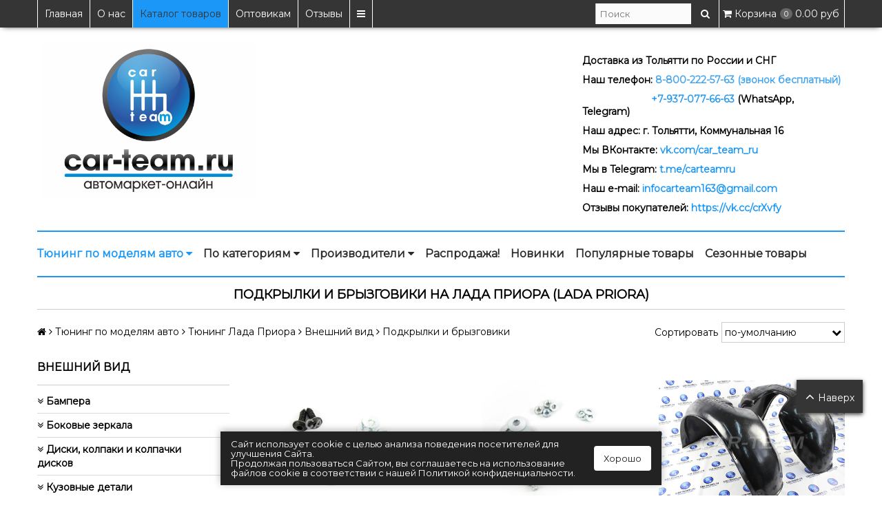

--- FILE ---
content_type: text/html; charset=utf-8
request_url: https://www.car-team.ru/collection/podkrylki-i-bryzgoviki-na-lada-priora
body_size: 72821
content:
<!DOCTYPE html>
<!--[if gt IE 8]-->
  <html class="ie-9">
<!--[endif]-->
<!--[if !IE]>-->
  <html >
<!--<![endif]-->
  <head><link media='print' onload='this.media="all"' rel='stylesheet' type='text/css' href='/served_assets/public/jquery.modal-0c2631717f4ce8fa97b5d04757d294c2bf695df1d558678306d782f4bf7b4773.css'><meta data-config="{&quot;collection_products_count&quot;:15}" name="page-config" content="" /><meta data-config="{&quot;money_with_currency_format&quot;:{&quot;delimiter&quot;:&quot; &quot;,&quot;separator&quot;:&quot;.&quot;,&quot;format&quot;:&quot;%n %u&quot;,&quot;unit&quot;:&quot;руб&quot;,&quot;show_price_without_cents&quot;:1},&quot;currency_code&quot;:&quot;RUR&quot;,&quot;currency_iso_code&quot;:&quot;RUB&quot;,&quot;default_currency&quot;:{&quot;title&quot;:&quot;Российский рубль&quot;,&quot;code&quot;:&quot;RUR&quot;,&quot;rate&quot;:1.0,&quot;format_string&quot;:&quot;%n %u&quot;,&quot;unit&quot;:&quot;руб&quot;,&quot;price_separator&quot;:&quot;&quot;,&quot;is_default&quot;:true,&quot;price_delimiter&quot;:&quot;&quot;,&quot;show_price_with_delimiter&quot;:true,&quot;show_price_without_cents&quot;:true},&quot;facebook&quot;:{&quot;pixelActive&quot;:true,&quot;currency_code&quot;:&quot;RUB&quot;,&quot;use_variants&quot;:false},&quot;vk&quot;:{&quot;pixel_active&quot;:null,&quot;price_list_id&quot;:null},&quot;new_ya_metrika&quot;:true,&quot;ecommerce_data_container&quot;:&quot;dataLayer&quot;,&quot;common_js_version&quot;:null,&quot;vue_ui_version&quot;:null,&quot;feedback_captcha_enabled&quot;:&quot;1&quot;,&quot;account_id&quot;:353965,&quot;hide_items_out_of_stock&quot;:false,&quot;forbid_order_over_existing&quot;:false,&quot;minimum_items_price&quot;:null,&quot;enable_comparison&quot;:true,&quot;locale&quot;:&quot;ru&quot;,&quot;client_group&quot;:null,&quot;consent_to_personal_data&quot;:{&quot;active&quot;:true,&quot;obligatory&quot;:false,&quot;description&quot;:&quot;Настоящим подтверждаю, что я ознакомлен и согласен с условиями \u003ca href=&#39;/page/oferta&#39; target=&#39;blank&#39;\u003eоферты и политики конфиденциальности\u003c/a\u003e.&quot;},&quot;recaptcha_key&quot;:&quot;6LfXhUEmAAAAAOGNQm5_a2Ach-HWlFKD3Sq7vfFj&quot;,&quot;recaptcha_key_v3&quot;:&quot;6LcZi0EmAAAAAPNov8uGBKSHCvBArp9oO15qAhXa&quot;,&quot;yandex_captcha_key&quot;:&quot;ysc1_ec1ApqrRlTZTXotpTnO8PmXe2ISPHxsd9MO3y0rye822b9d2&quot;,&quot;checkout_float_order_content_block&quot;:true,&quot;available_products_characteristics_ids&quot;:null,&quot;sber_id_app_id&quot;:&quot;5b5a3c11-72e5-4871-8649-4cdbab3ba9a4&quot;,&quot;theme_generation&quot;:2,&quot;quick_checkout_captcha_enabled&quot;:false,&quot;max_order_lines_count&quot;:500,&quot;sber_bnpl_min_amount&quot;:1000,&quot;sber_bnpl_max_amount&quot;:150000,&quot;counter_settings&quot;:{&quot;data_layer_name&quot;:&quot;dataLayer&quot;,&quot;new_counters_setup&quot;:false,&quot;add_to_cart_event&quot;:true,&quot;remove_from_cart_event&quot;:true,&quot;add_to_wishlist_event&quot;:true},&quot;site_setting&quot;:{&quot;show_cart_button&quot;:true,&quot;show_service_button&quot;:false,&quot;show_marketplace_button&quot;:false,&quot;show_quick_checkout_button&quot;:true},&quot;warehouses&quot;:[],&quot;captcha_type&quot;:&quot;google&quot;,&quot;human_readable_urls&quot;:false}" name="shop-config" content="" /><meta name='js-evnvironment' content='production' /><meta name='default-locale' content='ru' /><meta name='insales-redefined-api-methods' content="[]" /><script src="/packs/js/shop_bundle-2b0004e7d539ecb78a46.js"></script><script type="text/javascript" src="https://static.insales-cdn.com/assets/static-versioned/v3.72/static/libs/lodash/4.17.21/lodash.min.js"></script>
<!--InsalesCounter -->
<script type="text/javascript">
(function() {
  if (typeof window.__insalesCounterId !== 'undefined') {
    return;
  }

  try {
    Object.defineProperty(window, '__insalesCounterId', {
      value: 353965,
      writable: true,
      configurable: true
    });
  } catch (e) {
    console.error('InsalesCounter: Failed to define property, using fallback:', e);
    window.__insalesCounterId = 353965;
  }

  if (typeof window.__insalesCounterId === 'undefined') {
    console.error('InsalesCounter: Failed to set counter ID');
    return;
  }

  let script = document.createElement('script');
  script.async = true;
  script.src = '/javascripts/insales_counter.js?7';
  let firstScript = document.getElementsByTagName('script')[0];
  firstScript.parentNode.insertBefore(script, firstScript);
})();
</script>
<!-- /InsalesCounter -->

    <title>Подкрылки и брызговики на Лада Приора (Lada Priora), купить по лучшей цене в интернет магазине CAR-TEAM.RU</title>
    
	<meta name="robots" content="index,follow" />    
	
    
    
  
    

<meta charset="utf-8" />
<meta http-equiv="X-UA-Compatible" content="IE=edge,chrome=1" />
<!--[if IE]><script src="//html5shiv.googlecode.com/svn/trunk/html5.js"></script><![endif]-->
<!--[if lt IE 9]>
  <script src="//css3-mediaqueries-js.googlecode.com/svn/trunk/css3-mediaqueries.js"></script>
<![endif]-->

<meta name="SKYPE_TOOLBAR" content="SKYPE_TOOLBAR_PARSER_COMPATIBLE" />
<meta name="viewport" content="width=device-width, initial-scale=1.0, maximum-scale=1.0, user-scalable=no">

<script>
 	function yaGoal(counter, goal, goalParams, goalCallback) {
  if (!Number.isInteger(counter) || typeof goal !== 'string') {
    console.error('Invalid arguments');
    return;
  }
  if ('ym' in window) {
    ym(counter, 'reachGoal', goal, goalParams, goalCallback);
    return;
  }
  if (`yaCounter${counter}` in window) {
    window[`yaCounter${counter}`].reachGoal(goal, goalParams, goalCallback);
    return;
  }
  console.error(`Failed to reach the goal "${goal}" for counter ${counter}`);
} 
</script>


    <meta property="og:title" content="CAR-TEAM - Автозапчасти и Тюнинг на ВАЗ/LADA" />
    <meta property="og:image" content="https://www.car-team.ruhttps://static.insales-cdn.com/assets/1/5159/1528871/1765396620/logo.png" />
    <meta property="og:type" content="website" />
    <meta property="og:url" content="https://www.car-team.ru" />


<meta name="description" content="🛒В продаже подкрылки и брызговики на Лада Приора (Lada Priora) с доставкой по России. ♦ Гарантия на товары! ♦ Низкиe цены! ♦ Высокое качество! ♦ Принимаем заказы 24/7!🔥 8-800-222-57-63 (звонок бесплатный)📞">


  <link rel="canonical" href="https://www.car-team.ru/collection/podkrylki-i-bryzgoviki-na-lada-priora"/>



<link rel="alternate" type="application/rss+xml" title="Блог..." href="/blogs/blog.atom" />
<link href="https://static.insales-cdn.com/assets/1/5159/1528871/1765396620/favicon.ico" rel="icon" type="image/x-icon">
<link rel="apple-touch-icon" sizes="180x180" href="https://static.insales-cdn.com/assets/1/5159/1528871/1765396620/apple-touch-icon.png">

<!-- CDN -->



<link href='https://fonts.googleapis.com/css?family=Roboto+Slab:400,700,300&subset=latin,cyrillic-ext' rel='stylesheet' type='text/css'>
<link href="https://fonts.googleapis.com/css?family=Yanone+Kaffeesatz" rel="stylesheet">
<link href="https://fonts.googleapis.com/css2?family=Montserrat" rel="stylesheet">
<link rel="stylesheet" href="//maxcdn.bootstrapcdn.com/font-awesome/4.7.0/css/font-awesome.min.css">


  <script type="text/javascript" src="//ajax.googleapis.com/ajax/libs/jquery/1.11.0/jquery.min.js"></script>



<!--
<script src="http://jsconsole.com/remote.js?BE5094EE-C8C4-4612-AE87-011F2BADF1E7"></script>
<!-- -->
<!-- CDN end -->


<link type="text/css" rel="stylesheet" media="all" href="https://static.insales-cdn.com/assets/1/5159/1528871/1765396620/template.css" />


<script type="text/javascript" src="https://static.insales-cdn.com/assets/1/5159/1528871/1765396620/modernizr.js"></script>
<link type="text/css" rel="stylesheet" media="all" href="https://static.insales-cdn.com/assets/1/5159/1528871/1765396620/custom-user.css" />

<link rel="stylesheet" href="https://unpkg.com/swiper/swiper-bundle.min.css">
<script src="https://unpkg.com/swiper/swiper-bundle.min.js"></script>
<meta name="google-site-verification" content="cuK2wdrwj6tf1ydfT7a78zDzx3QefdKF5r1Tyl_Zo5I" />
<!-- Global site tag (gtag.js) - Google Analytics -->
<script async src="https://www.googletagmanager.com/gtag/js?id=G-G3MXCZ8V28"></script>
<script>
window.dataLayer = window.dataLayer || [];
function gtag(){dataLayer.push(arguments);}
gtag('js', new Date());

gtag('config', 'G-G3MXCZ8V28');
</script>
 
<script>window.yaContextCb = window.yaContextCb || [] </script> 
<script async src="https://yandex.ru/ads/system/context.js"></script>
<script async src="https://cdn.digitalcaramel.com/caramel.js"></script>
  </head>

<body>
  <header>
  
        <!--noindex-->
  
  <div class="section--top_line">
    <div class="wrap row padded-inner-sides">

      <div class="top_menu fl">
        

        <div class="top_menu
                    sm-hidden xs-hidden"
        >
          <ul class="menu menu--top menu--horizontal">
            
              <li class="menu-node menu-node--top
                        "
              >
                <a href="/"
                    class="menu-link"
                >
                  Главная
                </a>
              </li>
            
              <li class="menu-node menu-node--top
                        "
              >
                <a href="/page/o-nas"
                    class="menu-link"
                >
                  О нас
                </a>
              </li>
            
              <li class="menu-node menu-node--top
                        menu-node--current"
              >
                <a href="/collection/dop-oborudovanie"
                    class="menu-link"
                >
                  Каталог товаров
                </a>
              </li>
            
              <li class="menu-node menu-node--top
                        "
              >
                <a href="/page/optovikam"
                    class="menu-link"
                >
                  Оптовикам
                </a>
              </li>
            
              <li class="menu-node menu-node--top
                        "
              >
                <a href="/page/otzyvy-nashih-klientov"
                    class="menu-link"
                >
                  Отзывы
                </a>
              </li>
            

            
              <li class="menu-node menu-node--top">
                <a href="#" class="menu-link js-menu-top_menu-toggler">
                  <i class="fa fa-bars"></i>
                </a>

                <ul class="menu menu--top_dropdown menu--top_dropdown-left
                          menu--vertical menu--dropdown"
                >
                  
                    <li class="menu-node menu-node--top_dropdown
                              "
                    >
                      <a href="/blogs/blog" class="menu-link">
                        Акции и Новости
                      </a>
                    </li>
                  
                    <li class="menu-node menu-node--top_dropdown
                              "
                    >
                      <a href="/page/delivery" class="menu-link">
                        Доставка и Оплата
                      </a>
                    </li>
                  
                    <li class="menu-node menu-node--top_dropdown
                              "
                    >
                      <a href="/page/kontakty" class="menu-link">
                        Контакты и Режим работы
                      </a>
                    </li>
                  
                    <li class="menu-node menu-node--top_dropdown
                              "
                    >
                      <a href="/page/nashi-garantii" class="menu-link">
                        Гарантия, обмен и возврат
                      </a>
                    </li>
                  
                    <li class="menu-node menu-node--top_dropdown
                              "
                    >
                      <a href="/client_account/login" class="menu-link">
                        Личный кабинет
                      </a>
                    </li>
                  
                    <li class="menu-node menu-node--top_dropdown
                              "
                    >
                      <a href="/page/politika_konfidicialnosti" class="menu-link">
                        Политика конфиденциальности
                      </a>
                    </li>
                  
                    <li class="menu-node menu-node--top_dropdown
                              "
                    >
                      <a href="/page/publichnyy-dogovor-oferty" class="menu-link">
                        Публичный договор оферты
                      </a>
                    </li>
                  
                </ul>
              </li>
            
          </ul>
        </div>

        <div class="top_menu
                    lg-hidden md-hidden"
        >
          <ul class="menu menu--top menu--horizontal">
            <li class="menu-node menu-node--top">
              <a href="#" class="menu-link js-menu-top_menu-toggler">
                <i class="fa fa-bars"></i>
              </a>

              <ul class="menu menu--top_dropdown menu--top_dropdown-left
                        menu--vertical menu--dropdown"
              >
                
                  <li class="menu-node menu-node--top_dropdown
                            "
                  >
                    <a href="/" class="menu-link">
                      Главная
                    </a>
                  </li>
                
                  <li class="menu-node menu-node--top_dropdown
                            "
                  >
                    <a href="/page/o-nas" class="menu-link">
                      О нас
                    </a>
                  </li>
                
                  <li class="menu-node menu-node--top_dropdown
                            menu-node--current"
                  >
                    <a href="/collection/dop-oborudovanie" class="menu-link">
                      Каталог товаров
                    </a>
                  </li>
                
                  <li class="menu-node menu-node--top_dropdown
                            "
                  >
                    <a href="/page/optovikam" class="menu-link">
                      Оптовикам
                    </a>
                  </li>
                
                  <li class="menu-node menu-node--top_dropdown
                            "
                  >
                    <a href="/page/otzyvy-nashih-klientov" class="menu-link">
                      Отзывы
                    </a>
                  </li>
                
                  <li class="menu-node menu-node--top_dropdown
                            "
                  >
                    <a href="/blogs/blog" class="menu-link">
                      Акции и Новости
                    </a>
                  </li>
                
                  <li class="menu-node menu-node--top_dropdown
                            "
                  >
                    <a href="/page/delivery" class="menu-link">
                      Доставка и Оплата
                    </a>
                  </li>
                
                  <li class="menu-node menu-node--top_dropdown
                            "
                  >
                    <a href="/page/kontakty" class="menu-link">
                      Контакты и Режим работы
                    </a>
                  </li>
                
                  <li class="menu-node menu-node--top_dropdown
                            "
                  >
                    <a href="/page/nashi-garantii" class="menu-link">
                      Гарантия, обмен и возврат
                    </a>
                  </li>
                
                  <li class="menu-node menu-node--top_dropdown
                            "
                  >
                    <a href="/client_account/login" class="menu-link">
                      Личный кабинет
                    </a>
                  </li>
                
                  <li class="menu-node menu-node--top_dropdown
                            "
                  >
                    <a href="/page/politika_konfidicialnosti" class="menu-link">
                      Политика конфиденциальности
                    </a>
                  </li>
                
                  <li class="menu-node menu-node--top_dropdown
                            "
                  >
                    <a href="/page/publichnyy-dogovor-oferty" class="menu-link">
                      Публичный договор оферты
                    </a>
                  </li>
                
              </ul>
            </li>
          </ul>
        </div>
      </div>

      
      
        <span class="fr
                    sm-hidden xs-hidden"
        >
          

<div class="basket">
  <a href="/cart_items" class="basket-link">
    <span class="basket-icon">
      <i class="fa fa-shopping-cart"></i>
      <span class="basket-title mc-hidden">Корзина</span>
    </span>

    <span class="basket-total">
      <span class="basket-items_count
                  js-basket-items_count"
      >
        0
      </span>

      <span class="basket-items_price
                  js-basket-total_price"
      >
        0 руб
      </span>
    </span>
  </a>

  <div class="basket-dropdown basket_list
              sm-hidden xs-hidden
              padded-inner"
  >
  </div>
</div>
        </span>
      

      <div class="language fr">
        


      </div>

      


      
      <span class="search_widget-toggler
                  lg-hidden md-hidden
                  fr
                  js-search_widget-toggler"
      >
        <span class="">
          Поиск
        </span>
        <i class="fa fa-search"></i>
      </span>

      <span class="lg-fr md-fr
                  sm-hidden xs-hidden
                  js-search_widget-wrapper"
        >
          <form action="/search"
      method="get"
      class="search_widget search_widget--header"
>
  

  <input  type="text"
          name="q"
          value=""
          placeholder="Поиск"

          class="search_widget-field"
  />

  <button type="submit" class="search_widget-submit">
    <i class="fa fa-search"></i>
  </button>
</form>
        </span>
    </div>
  </div>

  
  <div class="section--header sm-hidden xs-hidden">
    <div class="wrap row padded">

      <div class="lg-grid-8 md-grid-7 sm-grid-12 xs-grid-12
                  sm-center xs-center
                  padded"
      >
        <div class="lg-grid-5 md-grid-5 sm-grid-12 xs-grid-12 padded"><a href="/" class="logo">
  
    <img src="https://static.insales-cdn.com/assets/1/5159/1528871/1765396620/logo.png" alt="CAR-TEAM - Автозапчасти и Тюнинг на ВАЗ/LADA" title="CAR-TEAM - Автозапчасти и Тюнинг на ВАЗ/LADA" />
  
</a></div>
        <div class="lg-grid-7 md-grid-7 sm-hidden xs-hidden padded">
          
          
          
          
          
          
          
        </div>
        
      </div>

      <div class="lg-grid-4 md-grid-5
                  lg-right md-right
                  padded
                  editor sm-hidden xs-hidden"
      >
        <p style="margin-bottom: 7px;">&nbsp;</p>
<p style="text-align: left;"><strong>Доставка из Тольятти по России и СНГ</strong></p>
<div class="callback header-btn-callback">Обратный звонок</div>
<p style="text-align: left;"><strong>Наш телефон: <a href="tel:8-800-222-57-63"><span style="color: #43a5f0;">8-800-222-57-63 (звонок бесплатный)</span></a></strong></p>
<p style="text-align: left;"><strong><a href="tel:+7-937-077-66-63"><span style="color: #279af2;">&nbsp; &nbsp; &nbsp; &nbsp; &nbsp; &nbsp; &nbsp; &nbsp; &nbsp; &nbsp; &nbsp; &nbsp; &nbsp;+7-937-077-66-63 </span></a>(WhatsApp, Telegram)&nbsp;</strong></p>
<div class="mobile-hide xs-hidden">
<p><strong style="text-align: left;">Наш адрес: г. Тольятти, Коммунальная 16</strong></p>
</div>
<p style="text-align: left;"><strong>Мы ВКонтакте: <a href="https://vk.com/car_team_ru" rel="noopener noreferrer" target="_blank" title="vk.com/car_team_ru">vk.com/car_team_ru</a></strong></p>
<p style="text-align: left;"><strong>Мы в Telegram: <a href="https://t.me/carteamru" rel="noopener" target="_blank">t.me/carteamru</a></strong></p>
<p style="text-align: left;"><strong>Наш e-mail: <a href="mailto:infocarteam163@gmail.com" rel="noopener" target="_blank" title="infocarteam163@gmail.com">infocarteam163@gmail.com</a></strong></p>
<p style="text-align: left;"><strong>Отзывы покупателей: <a href="https://vk.cc/crXvfy" rel="noopener" target="_blank">https://vk.cc/crXvfy</a></strong></p>
      </div>
      
      <div class="sm-grid-12 xs-grid-12
                  sm-center xs-center
                  padded
                  editor lg-hidden md-hidden"
      >
        <p><strong>Доставка из Тольятти по России и СНГ</strong></p>
<p><strong>Мы ВКонтакте:&nbsp;<a href="https://vk.com/car_team_ru" rel="noopener noreferrer" target="_blank" title="vk.com/car_team_ru">vk.com/car_team_ru</a></strong></p>
<p><strong>Мы в Telegram:&nbsp;<a href="https://t.me/carteamru" rel="noopener" target="_blank">t.me/carteamru</a></strong></p>
<p><strong>Наш адрес: г. Тольятти, <strong style="text-align: left;">Коммунальная 16</strong></strong></p>
<p style="text-align: left;"><strong>Звоните: <span style="color: #2893eb;">8-800-222-57-63 (звонок бесплатный)</span></strong></p>
<p style="text-align: left;"><strong><a href="tel:+79370776663">+7-937-077-66-63 (WhatsApp, Telegram)</a></strong></p>
<p><strong>Безопасная оплата банковскими картами</strong></p>
<p><strong>Быстрая обратная связь (ПН-ПТ с 9.00 до 18.00)</strong></p>
<p><strong>Отзывы покупателей: <a href="https://vk.cc/crXvfy" rel="noopener" target="_blank">https://vk.cc/crXvfy</a></strong></p>
      </div>
    </div>
  </div>
<!--/noindex-->   
  <div class="section--main_menu menu--main__margin-mobile
              row"
  >
    <div class="wrap padded-inner-sides">
      

<div class="sm-hidden xs-hidden">
  <ul class="menu menu--main menu--horizontal">
    
    
      <li class="menu-node menu-node--main_lvl_1">
        

        <a href="/collection/dop-oborudovanie"
            class="menu-link
                  menu-link--current"
        >
          Тюнинг по моделям авто

          
            <span class="menu-marker menu-marker--parent menu-marker--rotate">
              <i class="fa fa-caret-down"></i>
            </span>
          
        </a>

        
          <ul class="menu menu--vertical menu--dropdown">
            
              <li class="menu-node menu-node--main_lvl_2">
                
                <a href="/collection/vesta"
                    class="menu-link
                          "
                >
                  Тюнинг Лада Веста

                  
                    <span class="menu-marker menu-marker--parent">
                      <i class="fa fa-angle-right"></i>
                    </span>
                  
                </a>

                
                  <ul class="menu menu--side menu--vertical">
                    
                      <li class="menu-node menu-node--main_lvl_3">
                        <a href="/collection/avtosvet-na-lada-vesta"
                            class="menu-link
                                  "
                        >
                          Автосвет
                        </a>
                      </li>
                    
                      <li class="menu-node menu-node--main_lvl_3">
                        <a href="/collection/aksessuary-lada-na-vesta"
                            class="menu-link
                                  "
                        >
                          Аксессуары
                        </a>
                      </li>
                    
                      <li class="menu-node menu-node--main_lvl_3">
                        <a href="/collection/vneshniy-vid-na-lada-vesta"
                            class="menu-link
                                  "
                        >
                          Внешний вид
                        </a>
                      </li>
                    
                      <li class="menu-node menu-node--main_lvl_3">
                        <a href="/collection/sistema-vpuska-na-lada-vesta"
                            class="menu-link
                                  "
                        >
                          Впускная система
                        </a>
                      </li>
                    
                      <li class="menu-node menu-node--main_lvl_3">
                        <a href="/collection/vyhlopnaya-sistema-na-lada-vesta"
                            class="menu-link
                                  "
                        >
                          Выхлопная система
                        </a>
                      </li>
                    
                      <li class="menu-node menu-node--main_lvl_3">
                        <a href="/collection/dvigatel-na-lada-vesta"
                            class="menu-link
                                  "
                        >
                          Двигатель
                        </a>
                      </li>
                    
                      <li class="menu-node menu-node--main_lvl_3">
                        <a href="/collection/podveska-na-lada-vesta"
                            class="menu-link
                                  "
                        >
                          Подвеска
                        </a>
                      </li>
                    
                      <li class="menu-node menu-node--main_lvl_3">
                        <a href="/collection/rulevoe-upravlenie-na-lada-vesta"
                            class="menu-link
                                  "
                        >
                          Рулевое управление
                        </a>
                      </li>
                    
                      <li class="menu-node menu-node--main_lvl_3">
                        <a href="/collection/salon-lada-vesta"
                            class="menu-link
                                  "
                        >
                          Салон
                        </a>
                      </li>
                    
                      <li class="menu-node menu-node--main_lvl_3">
                        <a href="/collection/stekloochistiteli-i-komplektuyuschie-na-lada-vesta"
                            class="menu-link
                                  "
                        >
                          Стеклоочистители и комплектующие
                        </a>
                      </li>
                    
                      <li class="menu-node menu-node--main_lvl_3">
                        <a href="/collection/tormoznaya-sistema-na-lada-vesta"
                            class="menu-link
                                  "
                        >
                          Тормозная система
                        </a>
                      </li>
                    
                      <li class="menu-node menu-node--main_lvl_3">
                        <a href="/collection/transmissiya-na-lada-vesta"
                            class="menu-link
                                  "
                        >
                          Трансмиссия
                        </a>
                      </li>
                    
                      <li class="menu-node menu-node--main_lvl_3">
                        <a href="/collection/filtry-na-lada-vesta"
                            class="menu-link
                                  "
                        >
                          Фильтры (воздушные, масляные, топливные, салонные)
                        </a>
                      </li>
                    
                      <li class="menu-node menu-node--main_lvl_3">
                        <a href="/collection/elektrika-i-elektronika-na-lada-vesta"
                            class="menu-link
                                  "
                        >
                          Электрика и электроника
                        </a>
                      </li>
                    
                  </ul>
                
              </li>
            
              <li class="menu-node menu-node--main_lvl_2">
                
                <a href="/collection/tyuning-lada-na-lada-iks-rey"
                    class="menu-link
                          "
                >
                  Тюнинг Лада Икс Рей

                  
                    <span class="menu-marker menu-marker--parent">
                      <i class="fa fa-angle-right"></i>
                    </span>
                  
                </a>

                
                  <ul class="menu menu--side menu--vertical">
                    
                      <li class="menu-node menu-node--main_lvl_3">
                        <a href="/collection/avtosvet-na-lada-iks-rey"
                            class="menu-link
                                  "
                        >
                          Автосвет
                        </a>
                      </li>
                    
                      <li class="menu-node menu-node--main_lvl_3">
                        <a href="/collection/aksessuary-na-lada-iks-rey"
                            class="menu-link
                                  "
                        >
                          Аксессуары
                        </a>
                      </li>
                    
                      <li class="menu-node menu-node--main_lvl_3">
                        <a href="/collection/vneshniy-vid-na-lada-iks-rey"
                            class="menu-link
                                  "
                        >
                          Внешний вид
                        </a>
                      </li>
                    
                      <li class="menu-node menu-node--main_lvl_3">
                        <a href="/collection/sistema-vpuska-na-lada-iks-rey"
                            class="menu-link
                                  "
                        >
                          Впускная система
                        </a>
                      </li>
                    
                      <li class="menu-node menu-node--main_lvl_3">
                        <a href="/collection/vyhlopnaya-sistema-na-lada-iks-rey"
                            class="menu-link
                                  "
                        >
                          Выхлопная система
                        </a>
                      </li>
                    
                      <li class="menu-node menu-node--main_lvl_3">
                        <a href="/collection/dvigatel-na-lada-iks-rey"
                            class="menu-link
                                  "
                        >
                          Двигатель
                        </a>
                      </li>
                    
                      <li class="menu-node menu-node--main_lvl_3">
                        <a href="/collection/podveska-na-lada-iks-rey"
                            class="menu-link
                                  "
                        >
                          Подвеска
                        </a>
                      </li>
                    
                      <li class="menu-node menu-node--main_lvl_3">
                        <a href="/collection/salon-na-lada-iks-ray"
                            class="menu-link
                                  "
                        >
                          Салон
                        </a>
                      </li>
                    
                      <li class="menu-node menu-node--main_lvl_3">
                        <a href="/collection/transmissiya-na-lada-iks-rey"
                            class="menu-link
                                  "
                        >
                          Трансмиссия
                        </a>
                      </li>
                    
                      <li class="menu-node menu-node--main_lvl_3">
                        <a href="/collection/tormoznaya-sistema-na-lada-iks-rey"
                            class="menu-link
                                  "
                        >
                          Тормозная система
                        </a>
                      </li>
                    
                      <li class="menu-node menu-node--main_lvl_3">
                        <a href="/collection/filtry-na-lada-iks-rey"
                            class="menu-link
                                  "
                        >
                          Фильтры (воздушные, масляные, топливные, салонные)
                        </a>
                      </li>
                    
                      <li class="menu-node menu-node--main_lvl_3">
                        <a href="/collection/elektrika-i-elektronika-na-lada-iks-rey"
                            class="menu-link
                                  "
                        >
                          Электрика и электроника
                        </a>
                      </li>
                    
                  </ul>
                
              </li>
            
              <li class="menu-node menu-node--main_lvl_2">
                
                <a href="/collection/priora"
                    class="menu-link
                          menu-link--current"
                >
                  Тюнинг Лада Приора

                  
                    <span class="menu-marker menu-marker--parent">
                      <i class="fa fa-angle-right"></i>
                    </span>
                  
                </a>

                
                  <ul class="menu menu--side menu--vertical">
                    
                      <li class="menu-node menu-node--main_lvl_3">
                        <a href="/collection/avtosvet-na-lada-priora"
                            class="menu-link
                                  "
                        >
                          Автосвет
                        </a>
                      </li>
                    
                      <li class="menu-node menu-node--main_lvl_3">
                        <a href="/collection/aksessuary-na-lada-priora"
                            class="menu-link
                                  "
                        >
                          Аксессуары
                        </a>
                      </li>
                    
                      <li class="menu-node menu-node--main_lvl_3">
                        <a href="/collection/vneshniy-vid-na-lada-priora"
                            class="menu-link
                                  menu-link--current"
                        >
                          Внешний вид
                        </a>
                      </li>
                    
                      <li class="menu-node menu-node--main_lvl_3">
                        <a href="/collection/sistema-vpuska-na-lada-priora"
                            class="menu-link
                                  "
                        >
                          Впускная система
                        </a>
                      </li>
                    
                      <li class="menu-node menu-node--main_lvl_3">
                        <a href="/collection/vyhlopnaya-sistema-na-lada-priora"
                            class="menu-link
                                  "
                        >
                          Выхлопная система
                        </a>
                      </li>
                    
                      <li class="menu-node menu-node--main_lvl_3">
                        <a href="/collection/dvigatel-na-lada-priora"
                            class="menu-link
                                  "
                        >
                          Двигатель
                        </a>
                      </li>
                    
                      <li class="menu-node menu-node--main_lvl_3">
                        <a href="/collection/klimaticheskaya-sistema-i-ventilyaciya-na-lada-priora"
                            class="menu-link
                                  "
                        >
                          Климатическая система и вентиляция
                        </a>
                      </li>
                    
                      <li class="menu-node menu-node--main_lvl_3">
                        <a href="/collection/rulevoe-upravlenie-na-lada-priora"
                            class="menu-link
                                  "
                        >
                          Рулевое управление
                        </a>
                      </li>
                    
                      <li class="menu-node menu-node--main_lvl_3">
                        <a href="/collection/podveska-na-lada-priora"
                            class="menu-link
                                  "
                        >
                          Подвеска
                        </a>
                      </li>
                    
                      <li class="menu-node menu-node--main_lvl_3">
                        <a href="/collection/salon-na-lada-priora"
                            class="menu-link
                                  "
                        >
                          Салон
                        </a>
                      </li>
                    
                      <li class="menu-node menu-node--main_lvl_3">
                        <a href="/collection/stekloochistiteli-i-komplektuyushchie-na-lada-priora"
                            class="menu-link
                                  "
                        >
                          Стеклоочистители и комплектующие
                        </a>
                      </li>
                    
                      <li class="menu-node menu-node--main_lvl_3">
                        <a href="/collection/tormoznaya-sistema-na-lada-priora"
                            class="menu-link
                                  "
                        >
                          Тормозная система
                        </a>
                      </li>
                    
                      <li class="menu-node menu-node--main_lvl_3">
                        <a href="/collection/transmissiya-na-lada-priora"
                            class="menu-link
                                  "
                        >
                          Трансмиссия
                        </a>
                      </li>
                    
                      <li class="menu-node menu-node--main_lvl_3">
                        <a href="/collection/filtry-na-lada-priora"
                            class="menu-link
                                  "
                        >
                          Фильтры (воздушные, масляные, топливные, салонные)
                        </a>
                      </li>
                    
                      <li class="menu-node menu-node--main_lvl_3">
                        <a href="/collection/elektrika-i-elektronika-na-lada-priora"
                            class="menu-link
                                  "
                        >
                          Электрика и электроника
                        </a>
                      </li>
                    
                  </ul>
                
              </li>
            
              <li class="menu-node menu-node--main_lvl_2">
                
                <a href="/collection/granta"
                    class="menu-link
                          "
                >
                  Тюнинг Лада Гранта, Гранта FL

                  
                    <span class="menu-marker menu-marker--parent">
                      <i class="fa fa-angle-right"></i>
                    </span>
                  
                </a>

                
                  <ul class="menu menu--side menu--vertical">
                    
                      <li class="menu-node menu-node--main_lvl_3">
                        <a href="/collection/avtosvet-na-lada-granta"
                            class="menu-link
                                  "
                        >
                          Автосвет
                        </a>
                      </li>
                    
                      <li class="menu-node menu-node--main_lvl_3">
                        <a href="/collection/aksessuary-na-lada-granta"
                            class="menu-link
                                  "
                        >
                          Аксессуары
                        </a>
                      </li>
                    
                      <li class="menu-node menu-node--main_lvl_3">
                        <a href="/collection/vneshniy-vid-na-lada-granta"
                            class="menu-link
                                  "
                        >
                          Внешний вид
                        </a>
                      </li>
                    
                      <li class="menu-node menu-node--main_lvl_3">
                        <a href="/collection/sistema-vpuska-na-lada-granta"
                            class="menu-link
                                  "
                        >
                          Впускная система
                        </a>
                      </li>
                    
                      <li class="menu-node menu-node--main_lvl_3">
                        <a href="/collection/vyhlopnaya-sistema-na-lada-granta"
                            class="menu-link
                                  "
                        >
                          Выхлопная система
                        </a>
                      </li>
                    
                      <li class="menu-node menu-node--main_lvl_3">
                        <a href="/collection/dvigatel-na-lada-granta"
                            class="menu-link
                                  "
                        >
                          Двигатель
                        </a>
                      </li>
                    
                      <li class="menu-node menu-node--main_lvl_3">
                        <a href="/collection/klimaticheskaya-sistema-i-ventilyatsiya-na-lada-granta"
                            class="menu-link
                                  "
                        >
                          Климатическая система и вентиляция
                        </a>
                      </li>
                    
                      <li class="menu-node menu-node--main_lvl_3">
                        <a href="/collection/rulevoe-upravlenie-na-lada-granta"
                            class="menu-link
                                  "
                        >
                          Рулевое управление
                        </a>
                      </li>
                    
                      <li class="menu-node menu-node--main_lvl_3">
                        <a href="/collection/podveska-na-lada-granta"
                            class="menu-link
                                  "
                        >
                          Подвеска
                        </a>
                      </li>
                    
                      <li class="menu-node menu-node--main_lvl_3">
                        <a href="/collection/salon-na-lada-granta"
                            class="menu-link
                                  "
                        >
                          Салон
                        </a>
                      </li>
                    
                      <li class="menu-node menu-node--main_lvl_3">
                        <a href="/collection/stekloochistiteli-i-komplektuyushchie-na-lada-granta"
                            class="menu-link
                                  "
                        >
                          Стеклоочистители и комплектующие
                        </a>
                      </li>
                    
                      <li class="menu-node menu-node--main_lvl_3">
                        <a href="/collection/tormoznaya-sistema-na-lada-granta"
                            class="menu-link
                                  "
                        >
                          Тормозная ситсема
                        </a>
                      </li>
                    
                      <li class="menu-node menu-node--main_lvl_3">
                        <a href="/collection/transmissiya-na-lada-granta"
                            class="menu-link
                                  "
                        >
                          Трансмиссия
                        </a>
                      </li>
                    
                      <li class="menu-node menu-node--main_lvl_3">
                        <a href="/collection/filtry-na-lada-granta"
                            class="menu-link
                                  "
                        >
                          Фильтры (воздушные, масляные, топливные, салонные)
                        </a>
                      </li>
                    
                      <li class="menu-node menu-node--main_lvl_3">
                        <a href="/collection/elektrika-i-elektronika-na-lada-granta"
                            class="menu-link
                                  "
                        >
                          Электрика и электроника
                        </a>
                      </li>
                    
                  </ul>
                
              </li>
            
              <li class="menu-node menu-node--main_lvl_2">
                
                <a href="/collection/kalina"
                    class="menu-link
                          "
                >
                  Тюнинг Лада Калина

                  
                    <span class="menu-marker menu-marker--parent">
                      <i class="fa fa-angle-right"></i>
                    </span>
                  
                </a>

                
                  <ul class="menu menu--side menu--vertical">
                    
                      <li class="menu-node menu-node--main_lvl_3">
                        <a href="/collection/avtosvet-na-lada-kalina"
                            class="menu-link
                                  "
                        >
                          Автосвет
                        </a>
                      </li>
                    
                      <li class="menu-node menu-node--main_lvl_3">
                        <a href="/collection/aksessuary-na-lada-kalina"
                            class="menu-link
                                  "
                        >
                          Аксессуары
                        </a>
                      </li>
                    
                      <li class="menu-node menu-node--main_lvl_3">
                        <a href="/collection/vneshniy-vid-na-lada-kalina"
                            class="menu-link
                                  "
                        >
                          Внешний вид
                        </a>
                      </li>
                    
                      <li class="menu-node menu-node--main_lvl_3">
                        <a href="/collection/sistema-vpuska-na-lada-kalina"
                            class="menu-link
                                  "
                        >
                          Впускная система
                        </a>
                      </li>
                    
                      <li class="menu-node menu-node--main_lvl_3">
                        <a href="/collection/vyhlopnaya-sistema-na-lada-kalina"
                            class="menu-link
                                  "
                        >
                          Выхлопная система
                        </a>
                      </li>
                    
                      <li class="menu-node menu-node--main_lvl_3">
                        <a href="/collection/dvigatel-na-lada-kalina"
                            class="menu-link
                                  "
                        >
                          Двигатель
                        </a>
                      </li>
                    
                      <li class="menu-node menu-node--main_lvl_3">
                        <a href="/collection/klimaticheskaya-sistema-i-ventilyatsiya-na-lada-kalina"
                            class="menu-link
                                  "
                        >
                          Климатическая система и вентиляция
                        </a>
                      </li>
                    
                      <li class="menu-node menu-node--main_lvl_3">
                        <a href="/collection/podveska-na-lada-kalina"
                            class="menu-link
                                  "
                        >
                          Подвеска
                        </a>
                      </li>
                    
                      <li class="menu-node menu-node--main_lvl_3">
                        <a href="/collection/salon-na-lada-kalina"
                            class="menu-link
                                  "
                        >
                          Салон
                        </a>
                      </li>
                    
                      <li class="menu-node menu-node--main_lvl_3">
                        <a href="/collection/stekloochistiteli-i-komplektuyushchie-na-lada-kalina"
                            class="menu-link
                                  "
                        >
                          Стеклоочистители и комплектующие
                        </a>
                      </li>
                    
                      <li class="menu-node menu-node--main_lvl_3">
                        <a href="/collection/rulevoe-upravlenie-na-lada-kalina"
                            class="menu-link
                                  "
                        >
                          Рулевое управление
                        </a>
                      </li>
                    
                      <li class="menu-node menu-node--main_lvl_3">
                        <a href="/collection/transmissiya-na-lada-kalina"
                            class="menu-link
                                  "
                        >
                          Трансмиссия
                        </a>
                      </li>
                    
                      <li class="menu-node menu-node--main_lvl_3">
                        <a href="/collection/tormoznaya-sistema-na-lada-kalina"
                            class="menu-link
                                  "
                        >
                          Тормозная система
                        </a>
                      </li>
                    
                      <li class="menu-node menu-node--main_lvl_3">
                        <a href="/collection/filtry-na-lada-kalina"
                            class="menu-link
                                  "
                        >
                          Фильтры (воздушные, масляные, топливные, салонные)
                        </a>
                      </li>
                    
                      <li class="menu-node menu-node--main_lvl_3">
                        <a href="/collection/elektrika-i-elektronika-na-lada-kalina"
                            class="menu-link
                                  "
                        >
                          Электрика и электроника
                        </a>
                      </li>
                    
                  </ul>
                
              </li>
            
              <li class="menu-node menu-node--main_lvl_2">
                
                <a href="/collection/niva-4x4"
                    class="menu-link
                          "
                >
                  Тюнинг Лада Нива 4*4

                  
                    <span class="menu-marker menu-marker--parent">
                      <i class="fa fa-angle-right"></i>
                    </span>
                  
                </a>

                
                  <ul class="menu menu--side menu--vertical">
                    
                      <li class="menu-node menu-node--main_lvl_3">
                        <a href="/collection/avtosvet-na-lada-niva-4x4"
                            class="menu-link
                                  "
                        >
                          Автосвет
                        </a>
                      </li>
                    
                      <li class="menu-node menu-node--main_lvl_3">
                        <a href="/collection/aksessuary-na-lada-niva-4x4"
                            class="menu-link
                                  "
                        >
                          Аксессуары
                        </a>
                      </li>
                    
                      <li class="menu-node menu-node--main_lvl_3">
                        <a href="/collection/vneshniy-vid-na-lada-niva-4x4"
                            class="menu-link
                                  "
                        >
                          Внешний вид
                        </a>
                      </li>
                    
                      <li class="menu-node menu-node--main_lvl_3">
                        <a href="/collection/sistema-vpuska-na-lada-niva-4x4"
                            class="menu-link
                                  "
                        >
                          Впускная система
                        </a>
                      </li>
                    
                      <li class="menu-node menu-node--main_lvl_3">
                        <a href="/collection/vyhlopnaya-sistema-na-lada-niva-4x4"
                            class="menu-link
                                  "
                        >
                          Выхлопная система
                        </a>
                      </li>
                    
                      <li class="menu-node menu-node--main_lvl_3">
                        <a href="/collection/dvigatel-na-lada-niva-4x4"
                            class="menu-link
                                  "
                        >
                          Двигатель
                        </a>
                      </li>
                    
                      <li class="menu-node menu-node--main_lvl_3">
                        <a href="/collection/klimaticheskaya-sistema-i-ventilyaciya-na-lada-niva-4x4"
                            class="menu-link
                                  "
                        >
                          Климатическая система и вентиляция
                        </a>
                      </li>
                    
                      <li class="menu-node menu-node--main_lvl_3">
                        <a href="/collection/podveska-na-lada-niva-4x4"
                            class="menu-link
                                  "
                        >
                          Подвеска
                        </a>
                      </li>
                    
                      <li class="menu-node menu-node--main_lvl_3">
                        <a href="/collection/rulevoe-upravlenie-na-lada-niva-4x4"
                            class="menu-link
                                  "
                        >
                          Рулевое управление
                        </a>
                      </li>
                    
                      <li class="menu-node menu-node--main_lvl_3">
                        <a href="/collection/salon-na-lada-niva-4x4"
                            class="menu-link
                                  "
                        >
                          Салон
                        </a>
                      </li>
                    
                      <li class="menu-node menu-node--main_lvl_3">
                        <a href="/collection/stekloochistiteli-i-komplektuyushchie-na-lada-niva-4x4"
                            class="menu-link
                                  "
                        >
                          Стеклоочистители и комплектующие
                        </a>
                      </li>
                    
                      <li class="menu-node menu-node--main_lvl_3">
                        <a href="/collection/tormoznaya-sistema-na-lada-niva-4x4"
                            class="menu-link
                                  "
                        >
                          Тормозная система
                        </a>
                      </li>
                    
                      <li class="menu-node menu-node--main_lvl_3">
                        <a href="/collection/transmissiya-na-lada-niva-4x4"
                            class="menu-link
                                  "
                        >
                          Трансмиссия
                        </a>
                      </li>
                    
                      <li class="menu-node menu-node--main_lvl_3">
                        <a href="/collection/filtry-na-lada-niva-4x4"
                            class="menu-link
                                  "
                        >
                          Фильтры (воздушные, масляные, топливные, салонные)
                        </a>
                      </li>
                    
                      <li class="menu-node menu-node--main_lvl_3">
                        <a href="/collection/elektrika-i-elektronika-na-lada-niva-4x4"
                            class="menu-link
                                  "
                        >
                          Электрика и электроника
                        </a>
                      </li>
                    
                  </ul>
                
              </li>
            
              <li class="menu-node menu-node--main_lvl_2">
                
                <a href="/collection/shevrole-niva"
                    class="menu-link
                          "
                >
                  Тюнинг Шевроле Нива

                  
                    <span class="menu-marker menu-marker--parent">
                      <i class="fa fa-angle-right"></i>
                    </span>
                  
                </a>

                
                  <ul class="menu menu--side menu--vertical">
                    
                      <li class="menu-node menu-node--main_lvl_3">
                        <a href="/collection/avtosvet-na-shevrole-niva"
                            class="menu-link
                                  "
                        >
                          Автосвет
                        </a>
                      </li>
                    
                      <li class="menu-node menu-node--main_lvl_3">
                        <a href="/collection/aksessuary-na-shevrole-niva"
                            class="menu-link
                                  "
                        >
                          Аксессуары
                        </a>
                      </li>
                    
                      <li class="menu-node menu-node--main_lvl_3">
                        <a href="/collection/vneshniy-vid-na-shevrole-niva"
                            class="menu-link
                                  "
                        >
                          Внешний вид
                        </a>
                      </li>
                    
                      <li class="menu-node menu-node--main_lvl_3">
                        <a href="/collection/sistema-vpuska-na-shevrole-niva"
                            class="menu-link
                                  "
                        >
                          Впускная система
                        </a>
                      </li>
                    
                      <li class="menu-node menu-node--main_lvl_3">
                        <a href="/collection/vyhlopnaya-sistema-na-shevrole-niva"
                            class="menu-link
                                  "
                        >
                          Выхлопная система
                        </a>
                      </li>
                    
                      <li class="menu-node menu-node--main_lvl_3">
                        <a href="/collection/dvigatel-na-shevrole-niva"
                            class="menu-link
                                  "
                        >
                          Двигатель
                        </a>
                      </li>
                    
                      <li class="menu-node menu-node--main_lvl_3">
                        <a href="/collection/klimaticheskaya-sistema-i-ventilyaciya-na-shevrole-niva"
                            class="menu-link
                                  "
                        >
                          Климатическая система и вентиляция
                        </a>
                      </li>
                    
                      <li class="menu-node menu-node--main_lvl_3">
                        <a href="/collection/podveska-na-shevrole-niva"
                            class="menu-link
                                  "
                        >
                          Подвеска
                        </a>
                      </li>
                    
                      <li class="menu-node menu-node--main_lvl_3">
                        <a href="/collection/rulevoe-upravlenie-na-shevrole-niva"
                            class="menu-link
                                  "
                        >
                          Рулевое управление
                        </a>
                      </li>
                    
                      <li class="menu-node menu-node--main_lvl_3">
                        <a href="/collection/salon-na-shevrole-niva"
                            class="menu-link
                                  "
                        >
                          Салон
                        </a>
                      </li>
                    
                      <li class="menu-node menu-node--main_lvl_3">
                        <a href="/collection/stekloochistiteli-i-komplektuyushchie-na-shevrole-niva"
                            class="menu-link
                                  "
                        >
                          Стеклоочистители и комплектующие
                        </a>
                      </li>
                    
                      <li class="menu-node menu-node--main_lvl_3">
                        <a href="/collection/tormoznaya-sistema-na-shevrole-niva"
                            class="menu-link
                                  "
                        >
                          Тормозная система
                        </a>
                      </li>
                    
                      <li class="menu-node menu-node--main_lvl_3">
                        <a href="/collection/transmissiya-na-shevrole-niva"
                            class="menu-link
                                  "
                        >
                          Трансмиссия
                        </a>
                      </li>
                    
                      <li class="menu-node menu-node--main_lvl_3">
                        <a href="/collection/filtry-na-shevrole-niva"
                            class="menu-link
                                  "
                        >
                          Фильтры (воздушные, масляные, топливные, салонные)
                        </a>
                      </li>
                    
                      <li class="menu-node menu-node--main_lvl_3">
                        <a href="/collection/elektrika-i-elektronika-na-shevrole-niva"
                            class="menu-link
                                  "
                        >
                          Электрика и электроника
                        </a>
                      </li>
                    
                  </ul>
                
              </li>
            
              <li class="menu-node menu-node--main_lvl_2">
                
                <a href="/collection/largus"
                    class="menu-link
                          "
                >
                  Тюнинг Лада Ларгус

                  
                    <span class="menu-marker menu-marker--parent">
                      <i class="fa fa-angle-right"></i>
                    </span>
                  
                </a>

                
                  <ul class="menu menu--side menu--vertical">
                    
                      <li class="menu-node menu-node--main_lvl_3">
                        <a href="/collection/avtosvet-na-lada-largus"
                            class="menu-link
                                  "
                        >
                          Автосвет
                        </a>
                      </li>
                    
                      <li class="menu-node menu-node--main_lvl_3">
                        <a href="/collection/aksessuary-na-lada-largus"
                            class="menu-link
                                  "
                        >
                          Аксессуары
                        </a>
                      </li>
                    
                      <li class="menu-node menu-node--main_lvl_3">
                        <a href="/collection/vneshniy-vid-na-lada-largus"
                            class="menu-link
                                  "
                        >
                          Внешний вид
                        </a>
                      </li>
                    
                      <li class="menu-node menu-node--main_lvl_3">
                        <a href="/collection/vyhlopnaya-sistema-na-lada-largus"
                            class="menu-link
                                  "
                        >
                          Выхлопная система
                        </a>
                      </li>
                    
                      <li class="menu-node menu-node--main_lvl_3">
                        <a href="/collection/dvigatel-na-lada-largus"
                            class="menu-link
                                  "
                        >
                          Двигатель
                        </a>
                      </li>
                    
                      <li class="menu-node menu-node--main_lvl_3">
                        <a href="/collection/podveska-na-lada-largus"
                            class="menu-link
                                  "
                        >
                          Подвеска
                        </a>
                      </li>
                    
                      <li class="menu-node menu-node--main_lvl_3">
                        <a href="/collection/rulevoe-upravlenie-na-lada-largus"
                            class="menu-link
                                  "
                        >
                          Рулевое управление
                        </a>
                      </li>
                    
                      <li class="menu-node menu-node--main_lvl_3">
                        <a href="/collection/salon-na-lada-largus"
                            class="menu-link
                                  "
                        >
                          Салон
                        </a>
                      </li>
                    
                      <li class="menu-node menu-node--main_lvl_3">
                        <a href="/collection/stekloochistiteli-i-komplektuyuschie-na-lada-largus"
                            class="menu-link
                                  "
                        >
                          Стеклоочистители и комплектующие
                        </a>
                      </li>
                    
                      <li class="menu-node menu-node--main_lvl_3">
                        <a href="/collection/transmissiya-na-lada-largus"
                            class="menu-link
                                  "
                        >
                          Трансмиссия
                        </a>
                      </li>
                    
                      <li class="menu-node menu-node--main_lvl_3">
                        <a href="/collection/tormoznaya-sistema-na-lada-largus"
                            class="menu-link
                                  "
                        >
                          Тормозная система
                        </a>
                      </li>
                    
                      <li class="menu-node menu-node--main_lvl_3">
                        <a href="/collection/filtry-na-lada-largus"
                            class="menu-link
                                  "
                        >
                          Фильтры (воздушные, масляные, топливные, салонные)
                        </a>
                      </li>
                    
                      <li class="menu-node menu-node--main_lvl_3">
                        <a href="/collection/elektrika-i-elektronika-na-lada-largus"
                            class="menu-link
                                  "
                        >
                          Электрика и электроника
                        </a>
                      </li>
                    
                  </ul>
                
              </li>
            
              <li class="menu-node menu-node--main_lvl_2">
                
                <a href="/collection/vaz-2114-15"
                    class="menu-link
                          "
                >
                  Тюнинг ВАЗ 2113, 2114, 2115

                  
                    <span class="menu-marker menu-marker--parent">
                      <i class="fa fa-angle-right"></i>
                    </span>
                  
                </a>

                
                  <ul class="menu menu--side menu--vertical">
                    
                      <li class="menu-node menu-node--main_lvl_3">
                        <a href="/collection/avtosvet-na-vaz-2113-2114-2115"
                            class="menu-link
                                  "
                        >
                          Автосвет
                        </a>
                      </li>
                    
                      <li class="menu-node menu-node--main_lvl_3">
                        <a href="/collection/aksessuary-na-vaz-2113-2114-2115"
                            class="menu-link
                                  "
                        >
                          Аксессуары
                        </a>
                      </li>
                    
                      <li class="menu-node menu-node--main_lvl_3">
                        <a href="/collection/vneshniy-vid-na-vaz-2113-2114-2115"
                            class="menu-link
                                  "
                        >
                          Внешний вид
                        </a>
                      </li>
                    
                      <li class="menu-node menu-node--main_lvl_3">
                        <a href="/collection/sistema-vpuska-na-vaz-2113-2114-2115"
                            class="menu-link
                                  "
                        >
                          Впускная система
                        </a>
                      </li>
                    
                      <li class="menu-node menu-node--main_lvl_3">
                        <a href="/collection/vyhlopnaya-sistema-na-vaz-2113-2114-2115"
                            class="menu-link
                                  "
                        >
                          Выхлопная система
                        </a>
                      </li>
                    
                      <li class="menu-node menu-node--main_lvl_3">
                        <a href="/collection/dvigatel-na-vaz-2113-2114-2115"
                            class="menu-link
                                  "
                        >
                          Двигатель
                        </a>
                      </li>
                    
                      <li class="menu-node menu-node--main_lvl_3">
                        <a href="/collection/klimaticheskaya-sistema-i-ventilyaciya-na-vaz-2113-2114-2115"
                            class="menu-link
                                  "
                        >
                          Климатическая система и вентиляция
                        </a>
                      </li>
                    
                      <li class="menu-node menu-node--main_lvl_3">
                        <a href="/collection/podveska-na-vaz-2113-2114-2115"
                            class="menu-link
                                  "
                        >
                          Подвеска
                        </a>
                      </li>
                    
                      <li class="menu-node menu-node--main_lvl_3">
                        <a href="/collection/rulevoe-upravlenie-na-vaz-2113-2114-2115"
                            class="menu-link
                                  "
                        >
                          Рулевое управление
                        </a>
                      </li>
                    
                      <li class="menu-node menu-node--main_lvl_3">
                        <a href="/collection/salon-na-vaz-2113-2114-2115"
                            class="menu-link
                                  "
                        >
                          Салон
                        </a>
                      </li>
                    
                      <li class="menu-node menu-node--main_lvl_3">
                        <a href="/collection/stekloochistiteli-i-komplektuyushchie-na-vaz-2113-2114-2115"
                            class="menu-link
                                  "
                        >
                          Стеклоочистители и комплектующие
                        </a>
                      </li>
                    
                      <li class="menu-node menu-node--main_lvl_3">
                        <a href="/collection/tormoznaya-sistema-na-vaz-2113-2114-2115"
                            class="menu-link
                                  "
                        >
                          Тормозная система
                        </a>
                      </li>
                    
                      <li class="menu-node menu-node--main_lvl_3">
                        <a href="/collection/transmissiya-na-vaz-2113-2114-2115"
                            class="menu-link
                                  "
                        >
                          Трансмиссия
                        </a>
                      </li>
                    
                      <li class="menu-node menu-node--main_lvl_3">
                        <a href="/collection/filtry-na-vaz-2113-2114-2115"
                            class="menu-link
                                  "
                        >
                          Фильтры (воздушные, масляные, топливные, салонные)
                        </a>
                      </li>
                    
                      <li class="menu-node menu-node--main_lvl_3">
                        <a href="/collection/elektrika-i-elektronika-na-vaz-2113-2114-2115"
                            class="menu-link
                                  "
                        >
                          Электрика и электроника
                        </a>
                      </li>
                    
                  </ul>
                
              </li>
            
              <li class="menu-node menu-node--main_lvl_2">
                
                <a href="/collection/vaz-2110-12"
                    class="menu-link
                          "
                >
                  Тюнинг ВАЗ 2110, 2111, 2112

                  
                    <span class="menu-marker menu-marker--parent">
                      <i class="fa fa-angle-right"></i>
                    </span>
                  
                </a>

                
                  <ul class="menu menu--side menu--vertical">
                    
                      <li class="menu-node menu-node--main_lvl_3">
                        <a href="/collection/avtosvet-na-vaz-2110-2111-2112"
                            class="menu-link
                                  "
                        >
                          Автосвет
                        </a>
                      </li>
                    
                      <li class="menu-node menu-node--main_lvl_3">
                        <a href="/collection/aksessuary-na-vaz-2110-2111-2112"
                            class="menu-link
                                  "
                        >
                          Аксессуары
                        </a>
                      </li>
                    
                      <li class="menu-node menu-node--main_lvl_3">
                        <a href="/collection/vneshniy-vid-na-vaz-2110-2111-2112"
                            class="menu-link
                                  "
                        >
                          Внешний вид
                        </a>
                      </li>
                    
                      <li class="menu-node menu-node--main_lvl_3">
                        <a href="/collection/sistema-vpuska-na-vaz-2110-2111-2112"
                            class="menu-link
                                  "
                        >
                          Впускная система
                        </a>
                      </li>
                    
                      <li class="menu-node menu-node--main_lvl_3">
                        <a href="/collection/vyhlopnaya-sistema-na-vaz-2110-2111-2112"
                            class="menu-link
                                  "
                        >
                          Выхлопная система
                        </a>
                      </li>
                    
                      <li class="menu-node menu-node--main_lvl_3">
                        <a href="/collection/dvigatel-na-vaz-2110-2111-2112"
                            class="menu-link
                                  "
                        >
                          Двигатель
                        </a>
                      </li>
                    
                      <li class="menu-node menu-node--main_lvl_3">
                        <a href="/collection/klimaticheskaya-sistema-i-ventilyaciya-na-vaz-2110-2111-2112"
                            class="menu-link
                                  "
                        >
                          Климатическая система и вентиляция
                        </a>
                      </li>
                    
                      <li class="menu-node menu-node--main_lvl_3">
                        <a href="/collection/podveska-na-vaz-2110-2111-2112"
                            class="menu-link
                                  "
                        >
                          Подвеска
                        </a>
                      </li>
                    
                      <li class="menu-node menu-node--main_lvl_3">
                        <a href="/collection/rulevoe-upravlenie-na-vaz-2110-2111-2112"
                            class="menu-link
                                  "
                        >
                          Рулевое управление
                        </a>
                      </li>
                    
                      <li class="menu-node menu-node--main_lvl_3">
                        <a href="/collection/salon-na-vaz-2110-2111-2112"
                            class="menu-link
                                  "
                        >
                          Салон
                        </a>
                      </li>
                    
                      <li class="menu-node menu-node--main_lvl_3">
                        <a href="/collection/stekloochistiteli-i-komplektuyushchie-na-vaz-2110-2111-2112"
                            class="menu-link
                                  "
                        >
                          Стеклоочистители и комплектующие
                        </a>
                      </li>
                    
                      <li class="menu-node menu-node--main_lvl_3">
                        <a href="/collection/tormoznaya-sistema-na-vaz-2110-2111-2112"
                            class="menu-link
                                  "
                        >
                          Тормозная система
                        </a>
                      </li>
                    
                      <li class="menu-node menu-node--main_lvl_3">
                        <a href="/collection/transmissiya-na-vaz-2110-2111-2112"
                            class="menu-link
                                  "
                        >
                          Трансмиссия
                        </a>
                      </li>
                    
                      <li class="menu-node menu-node--main_lvl_3">
                        <a href="/collection/filtry-na-vaz-2110-2111-2112"
                            class="menu-link
                                  "
                        >
                          Фильтры (воздушные, масляные, топливные, салонные)
                        </a>
                      </li>
                    
                      <li class="menu-node menu-node--main_lvl_3">
                        <a href="/collection/elektrika-i-elektronika-na-vaz-2110-2111-2112"
                            class="menu-link
                                  "
                        >
                          Электрика и электроника
                        </a>
                      </li>
                    
                  </ul>
                
              </li>
            
              <li class="menu-node menu-node--main_lvl_2">
                
                <a href="/collection/vaz-2108-09"
                    class="menu-link
                          "
                >
                  Тюнинг ВАЗ 2108, 2109, 21099

                  
                    <span class="menu-marker menu-marker--parent">
                      <i class="fa fa-angle-right"></i>
                    </span>
                  
                </a>

                
                  <ul class="menu menu--side menu--vertical">
                    
                      <li class="menu-node menu-node--main_lvl_3">
                        <a href="/collection/avtosvet-na-vaz-2108-2109-21099"
                            class="menu-link
                                  "
                        >
                          Автосвет
                        </a>
                      </li>
                    
                      <li class="menu-node menu-node--main_lvl_3">
                        <a href="/collection/aksessuary-na-vaz-2108-2109-21099"
                            class="menu-link
                                  "
                        >
                          Аксессуары
                        </a>
                      </li>
                    
                      <li class="menu-node menu-node--main_lvl_3">
                        <a href="/collection/vneshniy-vid-na-vaz-2108-2109-21099"
                            class="menu-link
                                  "
                        >
                          Внешний вид
                        </a>
                      </li>
                    
                      <li class="menu-node menu-node--main_lvl_3">
                        <a href="/collection/sistema-vpuska-na-vaz-2108-2109-21099"
                            class="menu-link
                                  "
                        >
                          Впускная система
                        </a>
                      </li>
                    
                      <li class="menu-node menu-node--main_lvl_3">
                        <a href="/collection/vyhlopnaya-sistema-na-vaz-2108-2109-21099"
                            class="menu-link
                                  "
                        >
                          Выхлопная система
                        </a>
                      </li>
                    
                      <li class="menu-node menu-node--main_lvl_3">
                        <a href="/collection/dvigatel-na-vaz-2108-2109-21099"
                            class="menu-link
                                  "
                        >
                          Двигатель
                        </a>
                      </li>
                    
                      <li class="menu-node menu-node--main_lvl_3">
                        <a href="/collection/klimaticheskaya-sistema-i-ventilyaciya-na-vaz-2108-2109-21099"
                            class="menu-link
                                  "
                        >
                          Климатическая система и вентиляция
                        </a>
                      </li>
                    
                      <li class="menu-node menu-node--main_lvl_3">
                        <a href="/collection/podveska-na-vaz-2108-2109-21099"
                            class="menu-link
                                  "
                        >
                          Подвеска
                        </a>
                      </li>
                    
                      <li class="menu-node menu-node--main_lvl_3">
                        <a href="/collection/rulevoe-upravlenie-na-vaz-2108-2109-21099"
                            class="menu-link
                                  "
                        >
                          Рулевое управление
                        </a>
                      </li>
                    
                      <li class="menu-node menu-node--main_lvl_3">
                        <a href="/collection/salon-na-vaz-2108-2109-21099"
                            class="menu-link
                                  "
                        >
                          Салон
                        </a>
                      </li>
                    
                      <li class="menu-node menu-node--main_lvl_3">
                        <a href="/collection/stekloochistiteli-i-komplektuyushchie-na-vaz-2108-2109-21099"
                            class="menu-link
                                  "
                        >
                          Стеклоочистители и комплектующие
                        </a>
                      </li>
                    
                      <li class="menu-node menu-node--main_lvl_3">
                        <a href="/collection/tormoznaya-sistema-na-vaz-2108-2109-21099"
                            class="menu-link
                                  "
                        >
                          Тормозная система
                        </a>
                      </li>
                    
                      <li class="menu-node menu-node--main_lvl_3">
                        <a href="/collection/transmissiya-na-vaz-2108-2109-21099"
                            class="menu-link
                                  "
                        >
                          Трансмиссия
                        </a>
                      </li>
                    
                      <li class="menu-node menu-node--main_lvl_3">
                        <a href="/collection/filtry-na-vaz-2108-2109-21099"
                            class="menu-link
                                  "
                        >
                          Фильтры (воздушные, масляные, топливные, салонные)
                        </a>
                      </li>
                    
                      <li class="menu-node menu-node--main_lvl_3">
                        <a href="/collection/elektrika-i-elektronika-na-vaz-2108-2109-21099"
                            class="menu-link
                                  "
                        >
                          Электрика и электроника
                        </a>
                      </li>
                    
                  </ul>
                
              </li>
            
              <li class="menu-node menu-node--main_lvl_2">
                
                <a href="/collection/vaz-2105-07"
                    class="menu-link
                          "
                >
                  Тюнинг ВАЗ 2101, 2105, 2106, 2107

                  
                    <span class="menu-marker menu-marker--parent">
                      <i class="fa fa-angle-right"></i>
                    </span>
                  
                </a>

                
                  <ul class="menu menu--side menu--vertical">
                    
                      <li class="menu-node menu-node--main_lvl_3">
                        <a href="/collection/avtosvet-na-vaz-2101-2105-2106-2107"
                            class="menu-link
                                  "
                        >
                          Автосвет
                        </a>
                      </li>
                    
                      <li class="menu-node menu-node--main_lvl_3">
                        <a href="/collection/aksessuary-na-vaz-2101-2105-2106-2107"
                            class="menu-link
                                  "
                        >
                          Аксессуары
                        </a>
                      </li>
                    
                      <li class="menu-node menu-node--main_lvl_3">
                        <a href="/collection/vneshniy-vid-na-vaz-2101-2105-2106-2107"
                            class="menu-link
                                  "
                        >
                          Внешний вид
                        </a>
                      </li>
                    
                      <li class="menu-node menu-node--main_lvl_3">
                        <a href="/collection/sistema-vpuska-na-vaz-2101-2105-2106-2107"
                            class="menu-link
                                  "
                        >
                          Впускная система
                        </a>
                      </li>
                    
                      <li class="menu-node menu-node--main_lvl_3">
                        <a href="/collection/vyhlopnaya-sistema-na-vaz-2101-2105-2106-2107"
                            class="menu-link
                                  "
                        >
                          Выхлопная система
                        </a>
                      </li>
                    
                      <li class="menu-node menu-node--main_lvl_3">
                        <a href="/collection/dvigatel-na-vaz-2101-2105-2106-2107"
                            class="menu-link
                                  "
                        >
                          Двигатель и комплектующие
                        </a>
                      </li>
                    
                      <li class="menu-node menu-node--main_lvl_3">
                        <a href="/collection/klimaticheskaya-sistema-i-ventilyaciya-na-vaz-2101-2105-2106-2107"
                            class="menu-link
                                  "
                        >
                          Климатическая система и вентиляция
                        </a>
                      </li>
                    
                      <li class="menu-node menu-node--main_lvl_3">
                        <a href="/collection/podveska-na-vaz-2101-2105-2106-2107"
                            class="menu-link
                                  "
                        >
                          Подвеска
                        </a>
                      </li>
                    
                      <li class="menu-node menu-node--main_lvl_3">
                        <a href="/collection/rulevoe-upravlenie-na-vaz-2101-2105-2106-2107"
                            class="menu-link
                                  "
                        >
                          Рулевое управление
                        </a>
                      </li>
                    
                      <li class="menu-node menu-node--main_lvl_3">
                        <a href="/collection/salon-na-vaz-2101-2105-2106-2107"
                            class="menu-link
                                  "
                        >
                          Салон
                        </a>
                      </li>
                    
                      <li class="menu-node menu-node--main_lvl_3">
                        <a href="/collection/stekloochistiteli-i-komplektuyushchie-na-vaz-2101-2105-2106-2107"
                            class="menu-link
                                  "
                        >
                          Стеклоочистители и комплектующие
                        </a>
                      </li>
                    
                      <li class="menu-node menu-node--main_lvl_3">
                        <a href="/collection/tormoznaya-sistema-na-vaz-2101-2105-2106-2107"
                            class="menu-link
                                  "
                        >
                          Тормозная система
                        </a>
                      </li>
                    
                      <li class="menu-node menu-node--main_lvl_3">
                        <a href="/collection/transmissiya-na-vaz-2101-2105-2106-2107"
                            class="menu-link
                                  "
                        >
                          Трансмиссия
                        </a>
                      </li>
                    
                      <li class="menu-node menu-node--main_lvl_3">
                        <a href="/collection/filtry-na-vaz-2101-2105-2106-2107"
                            class="menu-link
                                  "
                        >
                          Фильтры (воздушные, масляные, топливные, салонные)
                        </a>
                      </li>
                    
                      <li class="menu-node menu-node--main_lvl_3">
                        <a href="/collection/elektrika-i-elektronika-na-vaz-2101-2105-2106-2107"
                            class="menu-link
                                  "
                        >
                          Электрика и электроника
                        </a>
                      </li>
                    
                  </ul>
                
              </li>
            
              <li class="menu-node menu-node--main_lvl_2">
                
                <a href="/collection/inomarki"
                    class="menu-link
                          "
                >
                  Тюнинг на Иномарки

                  
                    <span class="menu-marker menu-marker--parent">
                      <i class="fa fa-angle-right"></i>
                    </span>
                  
                </a>

                
                  <ul class="menu menu--side menu--vertical">
                    
                      <li class="menu-node menu-node--main_lvl_3">
                        <a href="/collection/avtosvet-na-inomarki"
                            class="menu-link
                                  "
                        >
                          Автосвет
                        </a>
                      </li>
                    
                      <li class="menu-node menu-node--main_lvl_3">
                        <a href="/collection/aksessuary-na-inomarki"
                            class="menu-link
                                  "
                        >
                          Аксессуары
                        </a>
                      </li>
                    
                      <li class="menu-node menu-node--main_lvl_3">
                        <a href="/collection/vneshniy-vid-na-inomarki"
                            class="menu-link
                                  "
                        >
                          Внешний вид
                        </a>
                      </li>
                    
                      <li class="menu-node menu-node--main_lvl_3">
                        <a href="/collection/vyhlopnaya-sistema-na-inomarki"
                            class="menu-link
                                  "
                        >
                          Выхлопная система
                        </a>
                      </li>
                    
                      <li class="menu-node menu-node--main_lvl_3">
                        <a href="/collection/двигатель-на-иномарки"
                            class="menu-link
                                  "
                        >
                          Двигатель
                        </a>
                      </li>
                    
                      <li class="menu-node menu-node--main_lvl_3">
                        <a href="/collection/podveska-na-inomarki"
                            class="menu-link
                                  "
                        >
                          Подвеска
                        </a>
                      </li>
                    
                      <li class="menu-node menu-node--main_lvl_3">
                        <a href="/collection/salon-na-inomarki"
                            class="menu-link
                                  "
                        >
                          Салон
                        </a>
                      </li>
                    
                      <li class="menu-node menu-node--main_lvl_3">
                        <a href="/collection/tormoznaya-sistema-na-inomarki"
                            class="menu-link
                                  "
                        >
                          Тормозная система
                        </a>
                      </li>
                    
                      <li class="menu-node menu-node--main_lvl_3">
                        <a href="/collection/elektrika-i-elektronika"
                            class="menu-link
                                  "
                        >
                          Электрика и электроника
                        </a>
                      </li>
                    
                      <li class="menu-node menu-node--main_lvl_3">
                        <a href="/collection/transmissiya"
                            class="menu-link
                                  "
                        >
                          Трансмиссия
                        </a>
                      </li>
                    
                  </ul>
                
              </li>
            
          </ul>
        
      </li>
    
      <li class="menu-node menu-node--main_lvl_1">
        

        <a href="/collection/kategorii-tovarov"
            class="menu-link
                  "
        >
          По категориям

          
            <span class="menu-marker menu-marker--parent menu-marker--rotate">
              <i class="fa fa-caret-down"></i>
            </span>
          
        </a>

        
          <ul class="menu menu--vertical menu--dropdown">
            
              <li class="menu-node menu-node--main_lvl_2">
                
                <a href="/collection/avtosvet"
                    class="menu-link
                          "
                >
                  Автосвет

                  
                    <span class="menu-marker menu-marker--parent">
                      <i class="fa fa-angle-right"></i>
                    </span>
                  
                </a>

                
                  <ul class="menu menu--side menu--vertical">
                    
                      <li class="menu-node menu-node--main_lvl_3">
                        <a href="/collection/lampy"
                            class="menu-link
                                  "
                        >
                          Автолампы
                        </a>
                      </li>
                    
                      <li class="menu-node menu-node--main_lvl_3">
                        <a href="/collection/fary-i-fonari"
                            class="menu-link
                                  "
                        >
                          Фары и фонари
                        </a>
                      </li>
                    
                      <li class="menu-node menu-node--main_lvl_3">
                        <a href="/collection/protivotumannye-fary-ptf-i-komplektuyuschie"
                            class="menu-link
                                  "
                        >
                          Противотуманные фары (ПТФ) и комплектующие
                        </a>
                      </li>
                    
                      <li class="menu-node menu-node--main_lvl_3">
                        <a href="/collection/povorotniki-i-povtoriteli-povorotov"
                            class="menu-link
                                  "
                        >
                          Поворотники и повторители поворотов
                        </a>
                      </li>
                    
                      <li class="menu-node menu-node--main_lvl_3">
                        <a href="/collection/dopolnitelnyy-svet"
                            class="menu-link
                                  "
                        >
                          Дополнительный свет
                        </a>
                      </li>
                    
                  </ul>
                
              </li>
            
              <li class="menu-node menu-node--main_lvl_2">
                
                <a href="/collection/aksessuary"
                    class="menu-link
                          "
                >
                  Аксессуары

                  
                    <span class="menu-marker menu-marker--parent">
                      <i class="fa fa-angle-right"></i>
                    </span>
                  
                </a>

                
                  <ul class="menu menu--side menu--vertical">
                    
                      <li class="menu-node menu-node--main_lvl_3">
                        <a href="/collection/aromatizatory"
                            class="menu-link
                                  "
                        >
                          Ароматизаторы
                        </a>
                      </li>
                    
                      <li class="menu-node menu-node--main_lvl_3">
                        <a href="/collection/ramki-dlya-nomera"
                            class="menu-link
                                  "
                        >
                          Рамки для номера
                        </a>
                      </li>
                    
                      <li class="menu-node menu-node--main_lvl_3">
                        <a href="/collection/prochie-aksessuary"
                            class="menu-link
                                  "
                        >
                          Прочие аксессуары
                        </a>
                      </li>
                    
                  </ul>
                
              </li>
            
              <li class="menu-node menu-node--main_lvl_2">
                
                <a href="/collection/vneshniy-vid"
                    class="menu-link
                          "
                >
                  Внешний вид

                  
                    <span class="menu-marker menu-marker--parent">
                      <i class="fa fa-angle-right"></i>
                    </span>
                  
                </a>

                
                  <ul class="menu menu--side menu--vertical">
                    
                      <li class="menu-node menu-node--main_lvl_3">
                        <a href="/collection/bampera-vaz"
                            class="menu-link
                                  "
                        >
                          Бампера
                        </a>
                      </li>
                    
                      <li class="menu-node menu-node--main_lvl_3">
                        <a href="/collection/bokovye-zerkala"
                            class="menu-link
                                  "
                        >
                          Боковые зеркала
                        </a>
                      </li>
                    
                      <li class="menu-node menu-node--main_lvl_3">
                        <a href="/collection/diski-kolpaki-i-kolpachki-diskov"
                            class="menu-link
                                  "
                        >
                          Диски, колпаки и колпачки дисков
                        </a>
                      </li>
                    
                      <li class="menu-node menu-node--main_lvl_3">
                        <a href="/collection/kuzovnye-detali-vaz"
                            class="menu-link
                                  "
                        >
                          Кузовные детали
                        </a>
                      </li>
                    
                      <li class="menu-node menu-node--main_lvl_3">
                        <a href="/collection/podkrylki-i-bryzgoviki-na-vaz-lada"
                            class="menu-link
                                  "
                        >
                          Подкрылки и брызговики
                        </a>
                      </li>
                    
                      <li class="menu-node menu-node--main_lvl_3">
                        <a href="/collection/reylingi-poperechiny-avtoboksy-ced4b8"
                            class="menu-link
                                  "
                        >
                          Рейлинги, поперечины, автобоксы
                        </a>
                      </li>
                    
                      <li class="menu-node menu-node--main_lvl_3">
                        <a href="/collection/reshetki-radiatora-v-tsvet"
                            class="menu-link
                                  "
                        >
                          Решетки радиатора
                        </a>
                      </li>
                    
                      <li class="menu-node menu-node--main_lvl_3">
                        <a href="/collection/spoylera-diffuzory-nakladki-kuzova"
                            class="menu-link
                                  "
                        >
                          Спойлера, диффузоры, накладки кузова
                        </a>
                      </li>
                    
                      <li class="menu-node menu-node--main_lvl_3">
                        <a href="/collection/upory-kapota-i-bagazhnika-na-vaz-lada-i-inomarki"
                            class="menu-link
                                  "
                        >
                          Упоры капота и багажника
                        </a>
                      </li>
                    
                      <li class="menu-node menu-node--main_lvl_3">
                        <a href="/collection/shildiki-znachki-i-nakleyki-na-vaz-lada-i-inomarki"
                            class="menu-link
                                  "
                        >
                          Шильдики, значки и наклейки
                        </a>
                      </li>
                    
                  </ul>
                
              </li>
            
              <li class="menu-node menu-node--main_lvl_2">
                
                <a href="/collection/vyhlopnaya-sitsema"
                    class="menu-link
                          "
                >
                  Выхлопная система

                  
                    <span class="menu-marker menu-marker--parent">
                      <i class="fa fa-angle-right"></i>
                    </span>
                  
                </a>

                
                  <ul class="menu menu--side menu--vertical">
                    
                      <li class="menu-node menu-node--main_lvl_3">
                        <a href="/collection/glushiteli-2"
                            class="menu-link
                                  "
                        >
                          Глушители
                        </a>
                      </li>
                    
                      <li class="menu-node menu-node--main_lvl_3">
                        <a href="/collection/nasadki-glushitelya-2"
                            class="menu-link
                                  "
                        >
                          Насадки глушителя
                        </a>
                      </li>
                    
                      <li class="menu-node menu-node--main_lvl_3">
                        <a href="/collection/komplektuyuschie-dlya-ustanovki"
                            class="menu-link
                                  "
                        >
                          Комплектующие для установки
                        </a>
                      </li>
                    
                      <li class="menu-node menu-node--main_lvl_3">
                        <a href="/collection/pauki-i-vstavki-katalizatora-2"
                            class="menu-link
                                  "
                        >
                          Пауки и вставки катализатора
                        </a>
                      </li>
                    
                      <li class="menu-node menu-node--main_lvl_3">
                        <a href="/collection/rezonatory-2"
                            class="menu-link
                                  "
                        >
                          Резонаторы
                        </a>
                      </li>
                    
                  </ul>
                
              </li>
            
              <li class="menu-node menu-node--main_lvl_2">
                
                <a href="/collection/detali-i-zapchasti-dvigatelya-na-vaz-lada"
                    class="menu-link
                          "
                >
                  Двигатель

                  
                    <span class="menu-marker menu-marker--parent">
                      <i class="fa fa-angle-right"></i>
                    </span>
                  
                </a>

                
                  <ul class="menu menu--side menu--vertical">
                    
                      <li class="menu-node menu-node--main_lvl_3">
                        <a href="/collection/zaschity-kartera-na-vaz-lada-i-inomarki"
                            class="menu-link
                                  "
                        >
                          Защиты картера
                        </a>
                      </li>
                    
                      <li class="menu-node menu-node--main_lvl_3">
                        <a href="/collection/klapana-i-komplektuyuschie-na-vaz-lada"
                            class="menu-link
                                  "
                        >
                          Клапана ДВС и комплектующие
                        </a>
                      </li>
                    
                      <li class="menu-node menu-node--main_lvl_3">
                        <a href="/collection/pompy-i-remni-grm-na-vaz-lada-i-inomarki"
                            class="menu-link
                                  "
                        >
                          Помпы и ремни ГРМ
                        </a>
                      </li>
                    
                      <li class="menu-node menu-node--main_lvl_3">
                        <a href="/collection/porshni-i-komplektuyuschie-na-vaz-lada"
                            class="menu-link
                                  "
                        >
                          Поршни и комплектующие
                        </a>
                      </li>
                    
                      <li class="menu-node menu-node--main_lvl_3">
                        <a href="/collection/raspredvaly-na-vaz-lada"
                            class="menu-link
                                  "
                        >
                          Распредвалы
                        </a>
                      </li>
                    
                      <li class="menu-node menu-node--main_lvl_3">
                        <a href="/collection/shkivy-i-razreznye-shesterni-na-vaz-lada"
                            class="menu-link
                                  "
                        >
                          Шкивы и разрезные шестерни
                        </a>
                      </li>
                    
                      <li class="menu-node menu-node--main_lvl_3">
                        <a href="/collection/prochie-komplektuyuschie-dvigatelya-vaz-lada"
                            class="menu-link
                                  "
                        >
                          Прочие комплектующие
                        </a>
                      </li>
                    
                      <li class="menu-node menu-node--main_lvl_3">
                        <a href="/collection/forsunki-vaz-lada"
                            class="menu-link
                                  "
                        >
                          Форсунки двигателя
                        </a>
                      </li>
                    
                  </ul>
                
              </li>
            
              <li class="menu-node menu-node--main_lvl_2">
                
                <a href="/collection/klimaticheskaya-sistema-i-ventilyatsiya-na-vaz-lada-i-inomarki"
                    class="menu-link
                          "
                >
                  Климатическая система и вентиляция

                  
                </a>

                
              </li>
            
              <li class="menu-node menu-node--main_lvl_2">
                
                <a href="/collection/podveska"
                    class="menu-link
                          "
                >
                  Подвеска

                  
                    <span class="menu-marker menu-marker--parent">
                      <i class="fa fa-angle-right"></i>
                    </span>
                  
                </a>

                
                  <ul class="menu menu--side menu--vertical">
                    
                      <li class="menu-node menu-node--main_lvl_3">
                        <a href="/collection/kulaki-povorotnye-rychagi-reaktivnye-tyagi"
                            class="menu-link
                                  "
                        >
                          Кулаки поворотные, рычаги, реактивные тяги
                        </a>
                      </li>
                    
                      <li class="menu-node menu-node--main_lvl_3">
                        <a href="/collection/opory-stoek-i-sharovye-opory"
                            class="menu-link
                                  "
                        >
                          Опоры стоек и шаровые опоры
                        </a>
                      </li>
                    
                      <li class="menu-node menu-node--main_lvl_3">
                        <a href="/collection/otboyniki-pylniki-shumoizolyatory"
                            class="menu-link
                                  "
                        >
                          Отбойники, пыльники, шумоизоляторы
                        </a>
                      </li>
                    
                      <li class="menu-node menu-node--main_lvl_3">
                        <a href="/collection/prostavki-bolty-shpilki"
                            class="menu-link
                                  "
                        >
                          Проставки, болты, шпильки
                        </a>
                      </li>
                    
                      <li class="menu-node menu-node--main_lvl_3">
                        <a href="/collection/pruzhiny"
                            class="menu-link
                                  "
                        >
                          Пружины
                        </a>
                      </li>
                    
                      <li class="menu-node menu-node--main_lvl_3">
                        <a href="/collection/rasporki-poperecheny-podramniki"
                            class="menu-link
                                  "
                        >
                          Распорки, поперечины, подрамники
                        </a>
                      </li>
                    
                      <li class="menu-node menu-node--main_lvl_3">
                        <a href="/collection/saylentbloki-vtulki-sharniry"
                            class="menu-link
                                  "
                        >
                          Сайлентблоки, втулки, шарниры
                        </a>
                      </li>
                    
                      <li class="menu-node menu-node--main_lvl_3">
                        <a href="/collection/stoyki-i-amortizatory"
                            class="menu-link
                                  "
                        >
                          Стойки и амортизаторы
                        </a>
                      </li>
                    
                      <li class="menu-node menu-node--main_lvl_3">
                        <a href="/collection/stoyki-stabilizatora-80eee1"
                            class="menu-link
                                  "
                        >
                          Стойки стабилизатора
                        </a>
                      </li>
                    
                      <li class="menu-node menu-node--main_lvl_3">
                        <a href="/collection/stupitsy-podshipniki-stupits"
                            class="menu-link
                                  "
                        >
                          Ступицы, подшипники ступиц
                        </a>
                      </li>
                    
                  </ul>
                
              </li>
            
              <li class="menu-node menu-node--main_lvl_2">
                
                <a href="/collection/rulevoe-upravlenie-na-vaz-lada-i-inomarki"
                    class="menu-link
                          "
                >
                  Рулевое управление

                  
                    <span class="menu-marker menu-marker--parent">
                      <i class="fa fa-angle-right"></i>
                    </span>
                  
                </a>

                
                  <ul class="menu menu--side menu--vertical">
                    
                      <li class="menu-node menu-node--main_lvl_3">
                        <a href="/collection/mayatnikovye-rychagi-na-vaz-lada"
                            class="menu-link
                                  "
                        >
                          Маятниковые рычаги
                        </a>
                      </li>
                    
                      <li class="menu-node menu-node--main_lvl_3">
                        <a href="/collection/bloki-eur-na-vaz-lada-i-inomarki"
                            class="menu-link
                                  "
                        >
                          Рулевые колонки
                        </a>
                      </li>
                    
                      <li class="menu-node menu-node--main_lvl_3">
                        <a href="/collection/rulevoy-reduktor-15311e"
                            class="menu-link
                                  "
                        >
                          Рулевые редуктора
                        </a>
                      </li>
                    
                      <li class="menu-node menu-node--main_lvl_3">
                        <a href="/collection/rulevye-reyki-na-vaz-lada-i-inomarki"
                            class="menu-link
                                  "
                        >
                          Рулевые рейки и комплектующие
                        </a>
                      </li>
                    
                      <li class="menu-node menu-node--main_lvl_3">
                        <a href="/collection/rulevye-nakonechnik-na-vaz-lada-i-inomarki"
                            class="menu-link
                                  "
                        >
                          Рулевые тяги и наконечники
                        </a>
                      </li>
                    
                      <li class="menu-node menu-node--main_lvl_3">
                        <a href="/collection/prochie-komplektuyuschie-rulevogo-upravleniya-na-vaz-lada-i-inomarki"
                            class="menu-link
                                  "
                        >
                          Усилители руля и комплектующие
                        </a>
                      </li>
                    
                  </ul>
                
              </li>
            
              <li class="menu-node menu-node--main_lvl_2">
                
                <a href="/collection/zapchasti-i-detali-tyuninga-salona-na-vaz-lada-i-inomarki"
                    class="menu-link
                          "
                >
                  Салон

                  
                    <span class="menu-marker menu-marker--parent">
                      <i class="fa fa-angle-right"></i>
                    </span>
                  
                </a>

                
                  <ul class="menu menu--side menu--vertical">
                    
                      <li class="menu-node menu-node--main_lvl_3">
                        <a href="/collection/avtochehly"
                            class="menu-link
                                  "
                        >
                          Авточехлы
                        </a>
                      </li>
                    
                      <li class="menu-node menu-node--main_lvl_3">
                        <a href="/collection/akusticheskie-podiumy-i-polki"
                            class="menu-link
                                  "
                        >
                          Акустические полки и подиумы
                        </a>
                      </li>
                    
                      <li class="menu-node menu-node--main_lvl_3">
                        <a href="/collection/vstavki-v-dveri-i-chekhly-podlokotnikov-na-vaz-lada-i-inomarki"
                            class="menu-link
                                  "
                        >
                          Вставки в двери и чехлы подлокотников
                        </a>
                      </li>
                    
                      <li class="menu-node menu-node--main_lvl_3">
                        <a href="/collection/detali-salona-v-ekokozhe"
                            class="menu-link
                                  "
                        >
                          Детали салона в экокоже
                        </a>
                      </li>
                    
                      <li class="menu-node menu-node--main_lvl_3">
                        <a href="/collection/zamki-ogranichiteli-i-dovodchiki-dverey-na-vaz-lada"
                            class="menu-link
                                  "
                        >
                          Замки, ограничители и доводчики дверей
                        </a>
                      </li>
                    
                      <li class="menu-node menu-node--main_lvl_3">
                        <a href="/collection/avtomobilnye-kovriki"
                            class="menu-link
                                  "
                        >
                          Коврики в салон
                        </a>
                      </li>
                    
                      <li class="menu-node menu-node--main_lvl_3">
                        <a href="/collection/klyuchi-zazhiganiya-na-vaz-lada-i-inomarki"
                            class="menu-link
                                  "
                        >
                          Ключи зажигания
                        </a>
                      </li>
                    
                      <li class="menu-node menu-node--main_lvl_3">
                        <a href="/collection/knopki-i-pereklyuchateli-na-vaz-lada"
                            class="menu-link
                                  "
                        >
                          Кнопки и переключатели
                        </a>
                      </li>
                    
                      <li class="menu-node menu-node--main_lvl_3">
                        <a href="/collection/nakladki-pedaley-i-porogov-na-vaz-lada-i-inomarki"
                            class="menu-link
                                  "
                        >
                          Накладки педалей и порогов
                        </a>
                      </li>
                    
                      <li class="menu-node menu-node--main_lvl_3">
                        <a href="/collection/obivki-sideniy"
                            class="menu-link
                                  "
                        >
                          Обивки сидений
                        </a>
                      </li>
                    
                      <li class="menu-node menu-node--main_lvl_3">
                        <a href="/collection/organayzery-na-vaz-lada-i-inomarki"
                            class="menu-link
                                  "
                        >
                          Органайзеры
                        </a>
                      </li>
                    
                      <li class="menu-node menu-node--main_lvl_3">
                        <a href="/collection/penolite-paralon-gubka-sideniy-na-vaz-lada-i-inomarki"
                            class="menu-link
                                  "
                        >
                          Пенолитье (паралон, губка) сидений
                        </a>
                      </li>
                    
                      <li class="menu-node menu-node--main_lvl_3">
                        <a href="/collection/plastik-salona-i-obshivki-dverey-na-vaz-lada"
                            class="menu-link
                                  "
                        >
                          Пластик салона и обшивки дверей
                        </a>
                      </li>
                    
                      <li class="menu-node menu-node--main_lvl_3">
                        <a href="/collection/podlokotniki"
                            class="menu-link
                                  "
                        >
                          Подлокотники
                        </a>
                      </li>
                    
                      <li class="menu-node menu-node--main_lvl_3">
                        <a href="/collection/potolki-kovry-pola-obshivki-bagazhnika-i-kapota-na-vaz-lada"
                            class="menu-link
                                  "
                        >
                          Потолки, ковры пола, обшивки багажника и капота
                        </a>
                      </li>
                    
                      <li class="menu-node menu-node--main_lvl_3">
                        <a href="/collection/avtomobilnye-ruli"
                            class="menu-link
                                  "
                        >
                          Рули
                        </a>
                      </li>
                    
                      <li class="menu-node menu-node--main_lvl_3">
                        <a href="/collection/ruchki-kpp-i-ruchnika-na-vaz-lada"
                            class="menu-link
                                  "
                        >
                          Ручки КПП и ручника
                        </a>
                      </li>
                    
                      <li class="menu-node menu-node--main_lvl_3">
                        <a href="/collection/kozyrki-solntsezaschitnye-i-ochechniki-na-vaz-lada"
                            class="menu-link
                                  "
                        >
                          Козырьки солнцезащитные и очечники
                        </a>
                      </li>
                    
                      <li class="menu-node menu-node--main_lvl_3">
                        <a href="/collection/sidenya-i-komplektuyuschie-na-vaz-lada"
                            class="menu-link
                                  "
                        >
                          Сиденья и комплектующие
                        </a>
                      </li>
                    
                      <li class="menu-node menu-node--main_lvl_3">
                        <a href="/collection/uplotniteli-na-vaz-lada"
                            class="menu-link
                                  "
                        >
                          Уплотнители
                        </a>
                      </li>
                    
                  </ul>
                
              </li>
            
              <li class="menu-node menu-node--main_lvl_2">
                
                <a href="/collection/sistema-vpuska-na-vaz-lada-i-inomarki"
                    class="menu-link
                          "
                >
                  Система впуска

                  
                </a>

                
              </li>
            
              <li class="menu-node menu-node--main_lvl_2">
                
                <a href="/collection/stekloochistiteli-i-komplektuyuschie-na-vaz-lada-i-inomarki"
                    class="menu-link
                          "
                >
                  Стеклоочистители и комплектующие

                  
                </a>

                
              </li>
            
              <li class="menu-node menu-node--main_lvl_2">
                
                <a href="/collection/detali-i-zapchasti-tormoznoy-sistemy-na-vaz-lada-i-inomarki"
                    class="menu-link
                          "
                >
                  Тормозная система

                  
                    <span class="menu-marker menu-marker--parent">
                      <i class="fa fa-angle-right"></i>
                    </span>
                  
                </a>

                
                  <ul class="menu menu--side menu--vertical">
                    
                      <li class="menu-node menu-node--main_lvl_3">
                        <a href="/collection/tormoznye-diski-i-barabany-na-vaz-lada-i-inomarki"
                            class="menu-link
                                  "
                        >
                          Тормозные диски и барабаны
                        </a>
                      </li>
                    
                      <li class="menu-node menu-node--main_lvl_3">
                        <a href="/collection/tormoznye-kolodki-na-vaz-lada-i-inomarki"
                            class="menu-link
                                  "
                        >
                          Тормозные колодки
                        </a>
                      </li>
                    
                      <li class="menu-node menu-node--main_lvl_3">
                        <a href="/collection/komplektuyuschie-tormoznoy-sistemy-na-vaz-lada-i-inomarki"
                            class="menu-link
                                  "
                        >
                          Комплектующие тормозной системы
                        </a>
                      </li>
                    
                  </ul>
                
              </li>
            
              <li class="menu-node menu-node--main_lvl_2">
                
                <a href="/collection/detali-i-zapchasti-transmissii-na-vaz-lada-i-inomarki"
                    class="menu-link
                          "
                >
                  Трансмиссия

                  
                    <span class="menu-marker menu-marker--parent">
                      <i class="fa fa-angle-right"></i>
                    </span>
                  
                </a>

                
                  <ul class="menu menu--side menu--vertical">
                    
                      <li class="menu-node menu-node--main_lvl_3">
                        <a href="/collection/blokirovki-differentsiala-na-vaz-lada"
                            class="menu-link
                                  "
                        >
                          Блокировки дифференциала
                        </a>
                      </li>
                    
                      <li class="menu-node menu-node--main_lvl_3">
                        <a href="/collection/glavnye-pary-na-vaz-lada"
                            class="menu-link
                                  "
                        >
                          Главные пары
                        </a>
                      </li>
                    
                      <li class="menu-node menu-node--main_lvl_3">
                        <a href="/collection/krestoviny-na-vaz-lada"
                            class="menu-link
                                  "
                        >
                          Крестовины
                        </a>
                      </li>
                    
                      <li class="menu-node menu-node--main_lvl_3">
                        <a href="/collection/privoda-koles-shrusy-na-vaz-lada-i-inomarki"
                            class="menu-link
                                  "
                        >
                          Привода колес, шрусы
                        </a>
                      </li>
                    
                      <li class="menu-node menu-node--main_lvl_3">
                        <a href="/collection/sportivnye-ryady-na-vaz-lada"
                            class="menu-link
                                  "
                        >
                          Спортивные ряды
                        </a>
                      </li>
                    
                      <li class="menu-node menu-node--main_lvl_3">
                        <a href="/collection/stseplenie-na-vaz-lada-i-inomarki"
                            class="menu-link
                                  "
                        >
                          Сцепление
                        </a>
                      </li>
                    
                      <li class="menu-node menu-node--main_lvl_3">
                        <a href="/collection/shesterni-sportivnykh-ryadov-na-vaz-lada"
                            class="menu-link
                                  "
                        >
                          Шестерни спортивных рядов
                        </a>
                      </li>
                    
                      <li class="menu-node menu-node--main_lvl_3">
                        <a href="/collection/komplektuyuschie-transmissii-vaz"
                            class="menu-link
                                  "
                        >
                          Комплектующие
                        </a>
                      </li>
                    
                  </ul>
                
              </li>
            
              <li class="menu-node menu-node--main_lvl_2">
                
                <a href="/collection/filtry-vozdushnye-maslyanye-toplivnye-salonnye-na-vaz-lada-i-inomarki"
                    class="menu-link
                          "
                >
                  Фильтры (воздушные, масляные, топливные, салонные)

                  
                </a>

                
              </li>
            
              <li class="menu-node menu-node--main_lvl_2">
                
                <a href="/collection/elektrika-i-elektronika-na-vaz-lada-i-inomarki"
                    class="menu-link
                          "
                >
                  Электрика и электроника

                  
                    <span class="menu-marker menu-marker--parent">
                      <i class="fa fa-angle-right"></i>
                    </span>
                  
                </a>

                
                  <ul class="menu menu--side menu--vertical">
                    
                      <li class="menu-node menu-node--main_lvl_3">
                        <a href="/collection/antenny"
                            class="menu-link
                                  "
                        >
                          Антенны
                        </a>
                      </li>
                    
                  </ul>
                
              </li>
            
          </ul>
        
      </li>
    
      <li class="menu-node menu-node--main_lvl_1">
        

        <a href="/collection/po-proizovoditelyam"
            class="menu-link
                  "
        >
          Производители

          
            <span class="menu-marker menu-marker--parent menu-marker--rotate">
              <i class="fa fa-caret-down"></i>
            </span>
          
        </a>

        
          <ul class="menu menu--vertical menu--dropdown">
            
              <li class="menu-node menu-node--main_lvl_2">
                
                <a href="/collection/asm"
                    class="menu-link
                          "
                >
                  ASM

                  
                </a>

                
              </li>
            
              <li class="menu-node menu-node--main_lvl_2">
                
                <a href="/collection/produktsiya-bosch"
                    class="menu-link
                          "
                >
                  Bosch

                  
                </a>

                
              </li>
            
              <li class="menu-node menu-node--main_lvl_2">
                
                <a href="/collection/produktsiya-dlaa"
                    class="menu-link
                          "
                >
                  DLAA

                  
                </a>

                
              </li>
            
              <li class="menu-node menu-node--main_lvl_2">
                
                <a href="/collection/produktsiya-cs20"
                    class="menu-link
                          "
                >
                  CS20

                  
                </a>

                
              </li>
            
              <li class="menu-node menu-node--main_lvl_2">
                
                <a href="/collection/produktsiya-demfi"
                    class="menu-link
                          "
                >
                  Demfi

                  
                </a>

                
              </li>
            
              <li class="menu-node menu-node--main_lvl_2">
                
                <a href="/collection/produktsiya-dk-pro"
                    class="menu-link
                          "
                >
                  DK PRO

                  
                </a>

                
              </li>
            
              <li class="menu-node menu-node--main_lvl_2">
                
                <a href="/collection/produktsiya-fox"
                    class="menu-link
                          "
                >
                  FOX

                  
                </a>

                
              </li>
            
              <li class="menu-node menu-node--main_lvl_2">
                
                <a href="/collection/produktsiya-gamma-ferrum-group"
                    class="menu-link
                          "
                >
                  Gamma (Ferrum Group)

                  
                </a>

                
              </li>
            
              <li class="menu-node menu-node--main_lvl_2">
                
                <a href="/collection/produktsiya-gates"
                    class="menu-link
                          "
                >
                  Gates

                  
                </a>

                
              </li>
            
              <li class="menu-node menu-node--main_lvl_2">
                
                <a href="/collection/produktsiya-general-electric"
                    class="menu-link
                          "
                >
                  General Electric

                  
                </a>

                
              </li>
            
              <li class="menu-node menu-node--main_lvl_2">
                
                <a href="/collection/produktsiya-marel"
                    class="menu-link
                          "
                >
                  Marel

                  
                </a>

                
              </li>
            
              <li class="menu-node menu-node--main_lvl_2">
                
                <a href="/collection/produktsiya-mtf"
                    class="menu-link
                          "
                >
                  MTF

                  
                </a>

                
              </li>
            
              <li class="menu-node menu-node--main_lvl_2">
                
                <a href="/collection/produktsiya-novline"
                    class="menu-link
                          "
                >
                  Novline

                  
                </a>

                
              </li>
            
              <li class="menu-node menu-node--main_lvl_2">
                
                <a href="/collection/produktsiya-osram"
                    class="menu-link
                          "
                >
                  Osram

                  
                </a>

                
              </li>
            
              <li class="menu-node menu-node--main_lvl_2">
                
                <a href="/collection/produktsiya-philips"
                    class="menu-link
                          "
                >
                  Philips

                  
                </a>

                
              </li>
            
              <li class="menu-node menu-node--main_lvl_2">
                
                <a href="/collection/produktsiya-sal-man"
                    class="menu-link
                          "
                >
                  Sal-Man

                  
                </a>

                
              </li>
            
              <li class="menu-node menu-node--main_lvl_2">
                
                <a href="/collection/produktsiya-stinger"
                    class="menu-link
                          "
                >
                  Stinger

                  
                </a>

                
              </li>
            
              <li class="menu-node menu-node--main_lvl_2">
                
                <a href="/collection/produktsiya-stt"
                    class="menu-link
                          "
                >
                  STT

                  
                </a>

                
              </li>
            
              <li class="menu-node menu-node--main_lvl_2">
                
                <a href="/collection/produktsiya-ss20"
                    class="menu-link
                          "
                >
                  SS20

                  
                </a>

                
              </li>
            
              <li class="menu-node menu-node--main_lvl_2">
                
                <a href="/collection/valeo"
                    class="menu-link
                          "
                >
                  Valeo

                  
                </a>

                
              </li>
            
              <li class="menu-node menu-node--main_lvl_2">
                
                <a href="/collection/vamer"
                    class="menu-link
                          "
                >
                  Vamer

                  
                </a>

                
              </li>
            
              <li class="menu-node menu-node--main_lvl_2">
                
                <a href="/collection/autoproduct"
                    class="menu-link
                          "
                >
                  Автопродукт

                  
                </a>

                
              </li>
            
              <li class="menu-node menu-node--main_lvl_2">
                
                <a href="/collection/produktsiya-alamar"
                    class="menu-link
                          "
                >
                  Аламар

                  
                </a>

                
              </li>
            
              <li class="menu-node menu-node--main_lvl_2">
                
                <a href="/collection/produktsiya-artform"
                    class="menu-link
                          "
                >
                  АртФорм

                  
                </a>

                
              </li>
            
              <li class="menu-node menu-node--main_lvl_2">
                
                <a href="/collection/produktsiya-atp"
                    class="menu-link
                          "
                >
                  АТП

                  
                </a>

                
              </li>
            
              <li class="menu-node menu-node--main_lvl_2">
                
                <a href="/collection/produktsiya-asomi"
                    class="menu-link
                          "
                >
                  Асоми

                  
                </a>

                
              </li>
            
              <li class="menu-node menu-node--main_lvl_2">
                
                <a href="/collection/produktsiya-aston"
                    class="menu-link
                          "
                >
                  Астон

                  
                </a>

                
              </li>
            
              <li class="menu-node menu-node--main_lvl_2">
                
                <a href="/collection/belmag"
                    class="menu-link
                          "
                >
                  БелМаг

                  
                </a>

                
              </li>
            
              <li class="menu-node menu-node--main_lvl_2">
                
                <a href="/collection/produktsiya-bzak"
                    class="menu-link
                          "
                >
                  БЗАК

                  
                </a>

                
              </li>
            
              <li class="menu-node menu-node--main_lvl_2">
                
                <a href="/collection/produktsiya-borateks-boratex"
                    class="menu-link
                          "
                >
                  Боратекс (Boratex)

                  
                </a>

                
              </li>
            
              <li class="menu-node menu-node--main_lvl_2">
                
                <a href="/collection/produktsiya-volgaavtoprom"
                    class="menu-link
                          "
                >
                  ВолгаАвтоПром

                  
                </a>

                
              </li>
            
              <li class="menu-node menu-node--main_lvl_2">
                
                <a href="/collection/produktsiya-liderkom"
                    class="menu-link
                          "
                >
                  Лидерком

                  
                </a>

                
              </li>
            
              <li class="menu-node menu-node--main_lvl_2">
                
                <a href="/collection/produktsiya-rys"
                    class="menu-link
                          "
                >
                  Рысь

                  
                </a>

                
              </li>
            
              <li class="menu-node menu-node--main_lvl_2">
                
                <a href="/collection/produktsiya-seviem"
                    class="menu-link
                          "
                >
                  Севием

                  
                </a>

                
              </li>
            
              <li class="menu-node menu-node--main_lvl_2">
                
                <a href="/collection/produktsiya-slotek"
                    class="menu-link
                          "
                >
                  Слотек

                  
                </a>

                
              </li>
            
              <li class="menu-node menu-node--main_lvl_2">
                
                <a href="/collection/produktsiya-solina"
                    class="menu-link
                          "
                >
                  Солина

                  
                </a>

                
              </li>
            
              <li class="menu-node menu-node--main_lvl_2">
                
                <a href="/collection/produktsiya-sevi-sevi"
                    class="menu-link
                          "
                >
                  СЭВИ (SEVI)

                  
                </a>

                
              </li>
            
              <li class="menu-node menu-node--main_lvl_2">
                
                <a href="/collection/produktsiya-tehnomaster"
                    class="menu-link
                          "
                >
                  ТехноМастер

                  
                </a>

                
              </li>
            
              <li class="menu-node menu-node--main_lvl_2">
                
                <a href="/collection/produktsiya-tyun-avto"
                    class="menu-link
                          "
                >
                  Тюн-Авто

                  
                </a>

                
              </li>
            
              <li class="menu-node menu-node--main_lvl_2">
                
                <a href="/collection/produktsiya-forvard"
                    class="menu-link
                          "
                >
                  Форвард

                  
                </a>

                
              </li>
            
              <li class="menu-node menu-node--main_lvl_2">
                
                <a href="/collection/formula-sveta"
                    class="menu-link
                          "
                >
                  Формула света

                  
                </a>

                
              </li>
            
              <li class="menu-node menu-node--main_lvl_2">
                
                <a href="/collection/produktsiya-yuroltyuning"
                    class="menu-link
                          "
                >
                  ЮролТюнинг

                  
                </a>

                
              </li>
            
              <li class="menu-node menu-node--main_lvl_2">
                
                <a href="/collection/produktsiya-yarplast"
                    class="menu-link
                          "
                >
                  ЯрПласт

                  
                </a>

                
              </li>
            
          </ul>
        
      </li>
    
      <li class="menu-node menu-node--main_lvl_1">
        

        <a href="/collection/rasprodazha"
            class="menu-link
                  "
        >
          Распродажа!

          
        </a>

        
      </li>
    
      <li class="menu-node menu-node--main_lvl_1">
        

        <a href="/collection/novinki"
            class="menu-link
                  "
        >
          Новинки

          
        </a>

        
      </li>
    
      <li class="menu-node menu-node--main_lvl_1">
        

        <a href="/collection/popular"
            class="menu-link
                  "
        >
          Популярные товары

          
        </a>

        
      </li>
    
      <li class="menu-node menu-node--main_lvl_1">
        

        <a href="/collection/hits"
            class="menu-link
                  "
        >
          Сезонные товары

          
        </a>

        
      </li>
    
  </ul>
</div>

      
      <div class="center
            lg-hidden md-hidden
            menu menu--main menu-mobile
            
                                         mg-t-25
                                         
            "
>
  <li class="menu-node menu-node--main_lvl_1">
    <span class="menu-link
                js-panel-link"
              data-params="target: '.js-panel-collection'"
    >
      <i class="fa fa-server"></i>
      <span>
        Каталог товаров
      </span>
    </span>
  </li>
</div>
    </div>
  </div>
  <meta name="google-site-verification" content="bcuLy61WnbxzgXM-InStZG2jNgnYOsy_9C-jvs_QzSI" />
</header>


  

  <section class="section--content">
    <div class="wrap padded-inner templatecollection">

      

<h1 class="collection-title content-title">
  
   подкрылки и брызговики на Лада Приора (Lada Priora)
  
</h1>



  <div class="row padded-inner-bottom">
    


<div class="breadcrumbs lg-fl md-fl" itemscope itemtype="https://schema.org/BreadcrumbList">

  <span itemscope itemprop="itemListElement" itemtype="https://schema.org/ListItem">
    <a href="/" class="breadcrumbs-page breadcrumbs-page--home" itemprop="item">
      <i class="fa fa-home"></i>
      <meta itemprop="name" content="Главная">
      <meta itemprop="position" content="1">
    </a>
  </span>

  <span class="breadcrumbs-pipe">
    <i class="fa fa-angle-right"></i>
  </span>

  

  	  
      

        
          
        
          
            
              <span class="breadcrumbs-page" itemscope itemprop="itemListElement" itemtype="https://schema.org/ListItem">
                <a href="/collection/dop-oborudovanie" itemprop="item">
                  <span itemprop="name">Тюнинг по моделям авто</span>
                  <meta itemprop="position" content="2">
                </a>
              </span>
              <span class="breadcrumbs-pipe">
                <i class="fa fa-angle-right"></i>
              </span>
            
  			
          
        
          
            
              <span class="breadcrumbs-page" itemscope itemprop="itemListElement" itemtype="https://schema.org/ListItem">
                <a href="/collection/priora" itemprop="item">
                  <span itemprop="name">Тюнинг Лада Приора</span>
                  <meta itemprop="position" content="3">
                </a>
              </span>
              <span class="breadcrumbs-pipe">
                <i class="fa fa-angle-right"></i>
              </span>
            
  			
          
        
          
            
              <span class="breadcrumbs-page" itemscope itemprop="itemListElement" itemtype="https://schema.org/ListItem">
                <a href="/collection/vneshniy-vid-na-lada-priora" itemprop="item">
                  <span itemprop="name">Внешний вид</span>
                  <meta itemprop="position" content="4">
                </a>
              </span>
              <span class="breadcrumbs-pipe">
                <i class="fa fa-angle-right"></i>
              </span>
            
  			
          
        
          
            
              <span class="breadcrumbs-page" itemscope itemprop="itemListElement" itemtype="https://schema.org/ListItem">
                <a href="/collection/podkrylki-i-bryzgoviki-na-lada-priora" itemprop="item">
                  <span itemprop="name">Подкрылки и брызговики</span>
                  <meta itemprop="position" content="5">
                </a>
              </span>
            
  			
          
        

      
  	  
   
    
</div>

    

<form action="/collection/podkrylki-i-bryzgoviki-na-lada-priora"
      method="get"
      class="sort_by
            lg-fl md-fl"
>
  
  
    <span class="sort_by-option">
      <label  for="order" class="sort_by-label">
        Сортировать
      </label>

      <select id="order" name="order" value=""
              class="sort_by-select js-sort_by js-styled"
      >
        <option  value=''>по-умолчанию</option>
        <option  value='price'>по возрастанию цены</option>
        <option  value='descending_price'>по убыванию цены</option>
        <option  value='title'>алфавиту А-Я</option>
        <option  value='descending_title'>алфавиту Я-А</option>
        <option  value='descending_age'>новые - старые</option>
        <option  value='age'>старые - новые</option>
        <option  value='descending_popularity'>по популярности</option>
      </select>
    </span>

    
  

  
  

  
  

  
    
  

  

  

  

  <input type="hidden" name="price_min" value="" disabled="disabled">

  <input type="hidden" name="price_max" value="" disabled="disabled">
</form>
  </div>

  <div class="row">
    <div class="lg-grid-3 md-grid-3
                sm-hidden xs-hidden
                padded-inner-right"
    >
      <div class="sidebar">

  









  <div class="sidebar_block">
    <div class="sidebar_block-title js-collection-toggler">
      Внешний вид
      <span class="button menu-toggler--collection
                  hidden"
      >
        <i class="fa fa-plus"></i>
      </span>
    </div>

    <ul class="menu menu--collection menu--vertical">

      
        <li class="menu-node menu-node--collection_lvl_1
                  
                  js-menu-wrapper"
        >

          
          <a  href="/collection/bampera-na-lada-priora" 
              class="menu-link
                    "
          >
            <i class="fa fa-angle-double-down" aria-hidden="true"></i> Бампера
          </a>

          
        </li>
      
        <li class="menu-node menu-node--collection_lvl_1
                  
                  js-menu-wrapper"
        >

          
          <a  href="/collection/bokovye-zerkala-na-lada-priora" 
              class="menu-link
                    "
          >
            <i class="fa fa-angle-double-down" aria-hidden="true"></i> Боковые зеркала
          </a>

          
        </li>
      
        <li class="menu-node menu-node--collection_lvl_1
                  
                  js-menu-wrapper"
        >

          
          <a  href="/collection/diski-na-lada-priora" 
              class="menu-link
                    "
          >
            <i class="fa fa-angle-double-down" aria-hidden="true"></i> Диски, колпаки и колпачки дисков
          </a>

          
        </li>
      
        <li class="menu-node menu-node--collection_lvl_1
                  
                  js-menu-wrapper"
        >

          
          <a  href="/collection/kuzovnye-zapchasti-na-lada-priora" 
              class="menu-link
                    "
          >
            <i class="fa fa-angle-double-down" aria-hidden="true"></i> Кузовные детали
          </a>

          
        </li>
      
        <li class="menu-node menu-node--collection_lvl_1
                  
                  js-menu-wrapper"
        >

          
          <a  href="/collection/spoylera-diffuzory-nakladki-kuzova-na-lada-priora" 
              class="menu-link
                    "
          >
            <i class="fa fa-angle-double-down" aria-hidden="true"></i> Спойлера, диффузоры, накладки кузова
          </a>

          
        </li>
      
        <li class="menu-node menu-node--collection_lvl_1
                  menu-node--current
                  js-menu-wrapper"
        >

          
          <a  href="/collection/podkrylki-i-bryzgoviki-na-lada-priora" 
              class="menu-link
                    menu-link--current"
          >
            <i class="fa fa-angle-double-down" aria-hidden="true"></i> Подкрылки и брызговики
          </a>

          
        </li>
      
        <li class="menu-node menu-node--collection_lvl_1
                  
                  js-menu-wrapper"
        >

          
          <a  href="/collection/reylingi-poperechiny-avtoboksy-3" 
              class="menu-link
                    "
          >
            <i class="fa fa-angle-double-down" aria-hidden="true"></i> Рейлинги, поперечины, автобоксы
          </a>

          
        </li>
      
        <li class="menu-node menu-node--collection_lvl_1
                  
                  js-menu-wrapper"
        >

          
          <a  href="/collection/reshetki-radiatora-na-lada-priora" 
              class="menu-link
                    "
          >
            <i class="fa fa-angle-double-down" aria-hidden="true"></i> Решетки радиатора
          </a>

          
        </li>
      
        <li class="menu-node menu-node--collection_lvl_1
                  
                  js-menu-wrapper"
        >

          
          <a  href="/collection/upory-kapota-i-bagazhnika-na-lada-priora" 
              class="menu-link
                    "
          >
            <i class="fa fa-angle-double-down" aria-hidden="true"></i> Упоры капота и багажника
          </a>

          
        </li>
      
        <li class="menu-node menu-node--collection_lvl_1
                  
                  js-menu-wrapper"
        >

          
          <a  href="/collection/shildiki-znachki-i-nakleyki-na-lada-priora" 
              class="menu-link
                    "
          >
            <i class="fa fa-angle-double-down" aria-hidden="true"></i> Шильдики, значки и наклейки
          </a>

          
        </li>
      

    </ul>
  </div>


  
    <div class="sidebar_block">
      <div class="sidebar_block-title">
        Фильтр
      </div>

      <div class="sidebar_block-content">
        







<form action="/collection/podkrylki-i-bryzgoviki-na-lada-priora"
      method="get"
      id="characteristics"
      class="filter filter--vertical filter--
            js-filter-sections_wrapper"

      data-params="submit: true"
>

  

  

    
    

    
    

    

    
      <div class="filter-section
                  js-filter_section-wrapper"
      >
        <label id="filter_section-22860325"
                class="filter_section-title
                      
                      js-filter_section-toggler"
        >
          
          <span>
            Автомобиль
          </span>

          <span class="button--marker
                      button
                      filter_section-toggler"
          >
          <i class="fa fa-plus"></i>
        </span>
        </label>

        
          <ul class="filter_section-values
                     
                    js-filter_section-values
                    padded"
          >
            

              
              
              

              
                <li class="filter_section-value
                          "
                >
                  <input  type="checkbox"
                          
                          class="filter_section-value_input
                                js-filter_section-value_input"
                  />

                  <a  href='?characteristics%5B%5D=64169623'
                      class="filter_section-value_link
                            
                            js-filter_section-value_link"
                  >
                    2110/2111/2112 (2)
                  </a>

                  <input  type="hidden"
                          name="characteristics[]"
                          value="64169623"
                          disabled="disabled"
                          class="js-filter_section-characteristic"
                  />
                </li>
              

            

              
              
              

              
                <li class="filter_section-value
                          "
                >
                  <input  type="checkbox"
                          
                          class="filter_section-value_input
                                js-filter_section-value_input"
                  />

                  <a  href='?characteristics%5B%5D=64169568'
                      class="filter_section-value_link
                            
                            js-filter_section-value_link"
                  >
                    Приора (15)
                  </a>

                  <input  type="hidden"
                          name="characteristics[]"
                          value="64169568"
                          disabled="disabled"
                          class="js-filter_section-characteristic"
                  />
                </li>
              

            
          </ul>
        
      </div>
    

  

  

  
  

  

  

  

  <input type="hidden" name="page_size" value=""  disabled="disabled" />

  <input type="hidden" name="order" value=""  disabled="disabled" />

  
</form>
      </div>
    </div>
  

  

  <div class="sidebar_block
              hidden
              js-comapre-wrapper"
  >
    <a href="/compares" class="sidebar_block-title">
      Сравнение
    </a>

    <div class="sidebar_block-content row">
      <div class="js-comapre-list"></div>

      <a href="/compares" class="button grid-12">
        <i class="fa fa-balance-scale"></i>
        Перейти к сравнению
      </a>
    </div>
  </div>

  
</div>
<script type="text/javascript" src="//vk.com/js/api/openapi.js?145"></script>

<div class="sidebar_block">
  <div class="sidebar_block-content">
    <!-- VK Widget -->
    <div id="vk_groups"></div>
    <script type="text/javascript">
      VK.Widgets.Group("vk_groups", {mode: 0, no_cover: 1, width: "270", height: "350"}, 136384247);
    </script>
  </div>
</div>







<br/><br/>
<div style="margin-top:-44px;"><p><a title="https://vk.com/im?media=&amp;sel=-136384247" rel="noopener" href="https://vk.com/im?media=&amp;sel=-136384247" target="_blank"><img src='https://static.insales-cdn.com/files/1/4777/3240617/original/ycIIYL9AK2Q.jpg' alt="" /></a></p></div>

    </div>


    <div class="collection
                lg-grid-9 md-grid-9 sm-grid-12 xs-grid-12
                lg-padded-inner-left md-padded-inner-left"
    >
      <div class="container plit">
	<div class="row flex">
      

		
      		
      			      			
            
      			      			
            
      			      			
            
      			      			
            
      			      			
            
      							
                	
      				
                      			
            
      			      			
            
      			      			
            
      			      			
            
      			      			
            
      	
  	</div>
</div>

      

      

          <div class="collection-products_list grid-row-inner">
            
              <div class="product_preview
                          lg-grid-4 md-grid-4 sm-grid-6 xs-grid-6 mc-grid-12
                          padded-inner"
              >
                <div class="product_preview-preview">
  
  
  

    
    <a  href="/collection/podkrylki-i-bryzgoviki-na-lada-priora/product/komplekt-krepleniya-zadnih-bryzgovikov-priora"
        class="product_preview-image image-square
              product_preview-image--cover"
        title="Комплект крепления задних брызговиков Приора"
    >
      
        <img  src="https://static.insales-cdn.com/images/products/1/4241/846491793/large_6955573177.jpg"
              _srcset="https://static.insales-cdn.com/images/products/1/4241/846491793/large_6955573177.jpg 2x"
              title="Комплект крепления задних брызговиков Приора"
        />
      
    </a>

  
  <form class="product_preview-form" action="/cart_items" data-params="product_id: 428552884;">
    
      <input type="hidden" name="variant_id" value="712514921">

      

      <button type="submit"
              class="product_preview-button
                    button button--buy
                    
                    js-buy"
              
      >
        <i class="fa fa-shopping-cart"></i> В корзину
      </button>
    
  </form>
</div>

<div class="padded">
  
  <div class="product_preview-prices prices padded-inner-bottom">
    <span class="prices-current">
      220 руб
    </span>

    
      <span class="prices-old">
        320 руб
      </span>
    
  </div>

  
  <div class="product_preview-title">
    <a  href="/collection/podkrylki-i-bryzgoviki-na-lada-priora/product/komplekt-krepleniya-zadnih-bryzgovikov-priora"
        class="product_preview-link"
        title="Комплект крепления задних брызговиков Приора"
    >
      Комплект крепления задних брызговиков Приора
    </a>
  </div>
</div>
              </div>

              
              
              
            
              <div class="product_preview
                          lg-grid-4 md-grid-4 sm-grid-6 xs-grid-6 mc-grid-12
                          padded-inner"
              >
                <div class="product_preview-preview">
  
  
  

    
    <a  href="/collection/podkrylki-i-bryzgoviki-na-lada-priora/product/komplekt-krepleniya-perednih-bryzgovikov-priora"
        class="product_preview-image image-square
              product_preview-image--cover"
        title="Комплект крепления передних брызговиков Приора"
    >
      
        <img  src="https://static.insales-cdn.com/images/products/1/311/846496055/large_6955626642.jpg"
              _srcset="https://static.insales-cdn.com/images/products/1/311/846496055/large_6955626642.jpg 2x"
              title="Комплект крепления передних брызговиков Приора"
        />
      
    </a>

  
  <form class="product_preview-form" action="/cart_items" data-params="product_id: 428552879;">
    
      <input type="hidden" name="variant_id" value="712514916">

      

      <button type="submit"
              class="product_preview-button
                    button button--buy
                    
                    js-buy"
              
      >
        <i class="fa fa-shopping-cart"></i> В корзину
      </button>
    
  </form>
</div>

<div class="padded">
  
  <div class="product_preview-prices prices padded-inner-bottom">
    <span class="prices-current">
      220 руб
    </span>

    
      <span class="prices-old">
        300 руб
      </span>
    
  </div>

  
  <div class="product_preview-title">
    <a  href="/collection/podkrylki-i-bryzgoviki-na-lada-priora/product/komplekt-krepleniya-perednih-bryzgovikov-priora"
        class="product_preview-link"
        title="Комплект крепления передних брызговиков Приора"
    >
      Комплект крепления передних брызговиков Приора
    </a>
  </div>
</div>
              </div>

              
              
              <div class="xs-grid-12 lg-hidden md-hidden sm-hidden"><div class="collection-seporator"></div></div>
            
              <div class="product_preview
                          lg-grid-4 md-grid-4 sm-grid-6 xs-grid-6 mc-grid-12
                          padded-inner"
              >
                <div class="product_preview-preview">
  
  
  

    
    <a  href="/collection/podkrylki-i-bryzgoviki-na-lada-priora/product/podkrylki-lokery-slotek-bez-sverleniya-arok-perednie-lada-priora"
        class="product_preview-image image-square
              product_preview-image--cover"
        title="Подкрылки (локеры) "Слотек" (без сверления арок) передние на Лада Приора"
    >
      
        <img  src="https://static.insales-cdn.com/images/products/1/6701/355293741/large_IMG_0318.jpg"
              _srcset="https://static.insales-cdn.com/images/products/1/6701/355293741/large_IMG_0318.jpg 2x"
              title="Подкрылки (локеры) "Слотек" (без сверления арок) передние на Лада Приора"
        />
      
    </a>

  
  <form class="product_preview-form" action="/cart_items" data-params="product_id: 201709430;">
    
      <input type="hidden" name="variant_id" value="343049373">

      

      <button type="submit"
              class="product_preview-button
                    button button--buy
                    
                    js-buy"
              
      >
        <i class="fa fa-shopping-cart"></i> В корзину
      </button>
    
  </form>
</div>

<div class="padded">
  
  <div class="product_preview-prices prices padded-inner-bottom">
    <span class="prices-current">
      1 290 руб
    </span>

    
      <span class="prices-old">
        1 490 руб
      </span>
    
  </div>

  
  <div class="product_preview-title">
    <a  href="/collection/podkrylki-i-bryzgoviki-na-lada-priora/product/podkrylki-lokery-slotek-bez-sverleniya-arok-perednie-lada-priora"
        class="product_preview-link"
        title="Подкрылки (локеры) "Слотек" (без сверления арок) передние на Лада Приора"
    >
      Подкрылки (локеры) "Слотек" (без сверления арок) передние на Лада Приора
    </a>
  </div>
</div>
              </div>

              <div class="lg-grid-12 md-grid-12 sm-grid-12 xs-hidden"><div class="collection-seporator"></div></div>
              <div class="xs-grid-12 lg-hidden md-hidden sm-hidden mc-hidden"><div class="collection-seporator"></div></div>
              
            
              <div class="product_preview
                          lg-grid-4 md-grid-4 sm-grid-6 xs-grid-6 mc-grid-12
                          padded-inner"
              >
                <div class="product_preview-preview">
  
  
  

    
    <a  href="/collection/podkrylki-i-bryzgoviki-na-lada-priora/product/podkrylki-lokery-slotek-bez-sverleniya-arok-zadnie-lada-priora"
        class="product_preview-image image-square
              product_preview-image--cover"
        title="Подкрылки (локеры) "Слотек" (без сверления арок) задние на Лада Приора"
    >
      
        <img  src="https://static.insales-cdn.com/images/products/1/6614/355277270/large_IMG_0323.jpg"
              _srcset="https://static.insales-cdn.com/images/products/1/6614/355277270/large_IMG_0323.jpg 2x"
              title="Подкрылки (локеры) "Слотек" (без сверления арок) задние на Лада Приора"
        />
      
    </a>

  
  <form class="product_preview-form" action="/cart_items" data-params="product_id: 201709429;">
    
      <input type="hidden" name="variant_id" value="343049372">

      

      <button type="submit"
              class="product_preview-button
                    button button--buy
                    
                    js-buy"
              
      >
        <i class="fa fa-shopping-cart"></i> В корзину
      </button>
    
  </form>
</div>

<div class="padded">
  
  <div class="product_preview-prices prices padded-inner-bottom">
    <span class="prices-current">
      1 290 руб
    </span>

    
      <span class="prices-old">
        1 490 руб
      </span>
    
  </div>

  
  <div class="product_preview-title">
    <a  href="/collection/podkrylki-i-bryzgoviki-na-lada-priora/product/podkrylki-lokery-slotek-bez-sverleniya-arok-zadnie-lada-priora"
        class="product_preview-link"
        title="Подкрылки (локеры) "Слотек" (без сверления арок) задние на Лада Приора"
    >
      Подкрылки (локеры) "Слотек" (без сверления арок) задние на Лада Приора
    </a>
  </div>
</div>
              </div>

              
              
              <div class="xs-grid-12 lg-hidden md-hidden sm-hidden"><div class="collection-seporator"></div></div>
            
              <div class="product_preview
                          lg-grid-4 md-grid-4 sm-grid-6 xs-grid-6 mc-grid-12
                          padded-inner"
              >
                <div class="product_preview-preview">
  
  
  

    
    <a  href="/collection/podkrylki-i-bryzgoviki-na-lada-priora/product/komplekt-podkrylok-lokery-novline-bez-sverleniya-arok-lada-priora"
        class="product_preview-image image-square
              product_preview-image--cover"
        title="Комплект подкрылок (локеры) "Novline" (без сверления арок) на Лада Приора"
    >
      
        <img  src="https://static.insales-cdn.com/images/products/1/4822/327553750/large_IMG_8246.JPG"
              _srcset="https://static.insales-cdn.com/images/products/1/4822/327553750/large_IMG_8246.JPG 2x"
              title="Комплект подкрылок (локеры) "Novline" (без сверления арок) на Лада Приора"
        />
      
    </a>

  
  <form class="product_preview-form" action="/cart_items" data-params="product_id: 192918520;">
    
      <input type="hidden" name="variant_id" value="328643931">

      

      <button type="submit"
              class="product_preview-button
                    button button--buy
                    
                    js-buy"
              
      >
        <i class="fa fa-shopping-cart"></i> В корзину
      </button>
    
  </form>
</div>

<div class="padded">
  
  <div class="product_preview-prices prices padded-inner-bottom">
    <span class="prices-current">
      4 100 руб
    </span>

    
      <span class="prices-old">
        4 300 руб
      </span>
    
  </div>

  
  <div class="product_preview-title">
    <a  href="/collection/podkrylki-i-bryzgoviki-na-lada-priora/product/komplekt-podkrylok-lokery-novline-bez-sverleniya-arok-lada-priora"
        class="product_preview-link"
        title="Комплект подкрылок (локеры) "Novline" (без сверления арок) на Лада Приора"
    >
      Комплект подкрылок (локеры) "Novline" (без сверления арок) на Лада Приора
    </a>
  </div>
</div>
              </div>

              
              
              
            
              <div class="product_preview
                          lg-grid-4 md-grid-4 sm-grid-6 xs-grid-6 mc-grid-12
                          padded-inner"
              >
                <div class="product_preview-preview">
  
  
  

    
    <a  href="/collection/podkrylki-i-bryzgoviki-na-lada-priora/product/podkrylki-lokery-novline-bez-sverleniya-arok-perednie-lada-priora"
        class="product_preview-image image-square
              product_preview-image--cover"
        title="Подкрылки (локеры) "Novline" (без сверления арок) передние на Лада Приора"
    >
      
        <img  src="https://static.insales-cdn.com/images/products/1/4958/327562078/large_IMG_8237.JPG"
              _srcset="https://static.insales-cdn.com/images/products/1/4958/327562078/large_IMG_8237.JPG 2x"
              title="Подкрылки (локеры) "Novline" (без сверления арок) передние на Лада Приора"
        />
      
    </a>

  
  <form class="product_preview-form" action="/cart_items" data-params="product_id: 192288748;">
    
      <input type="hidden" name="variant_id" value="327547689">

      

      <button type="submit"
              class="product_preview-button
                    button button--buy
                    
                    js-buy"
              
      >
        <i class="fa fa-shopping-cart"></i> В корзину
      </button>
    
  </form>
</div>

<div class="padded">
  
  <div class="product_preview-prices prices padded-inner-bottom">
    <span class="prices-current">
      2 050 руб
    </span>

    
      <span class="prices-old">
        2 990 руб
      </span>
    
  </div>

  
  <div class="product_preview-title">
    <a  href="/collection/podkrylki-i-bryzgoviki-na-lada-priora/product/podkrylki-lokery-novline-bez-sverleniya-arok-perednie-lada-priora"
        class="product_preview-link"
        title="Подкрылки (локеры) "Novline" (без сверления арок) передние на Лада Приора"
    >
      Подкрылки (локеры) "Novline" (без сверления арок) передние на Лада Приора
    </a>
  </div>
</div>
              </div>

              <div class="lg-grid-12 md-grid-12 sm-grid-12 xs-hidden"><div class="collection-seporator"></div></div>
              <div class="xs-grid-12 lg-hidden md-hidden sm-hidden mc-hidden"><div class="collection-seporator"></div></div>
              <div class="xs-grid-12 lg-hidden md-hidden sm-hidden"><div class="collection-seporator"></div></div>
            
              <div class="product_preview
                          lg-grid-4 md-grid-4 sm-grid-6 xs-grid-6 mc-grid-12
                          padded-inner"
              >
                <div class="product_preview-preview">
  
  
  

    
    <a  href="/collection/podkrylki-i-bryzgoviki-na-lada-priora/product/podkrylki-lokery-novline-bez-sverleniya-arok-zadnie-lada-priora"
        class="product_preview-image image-square
              product_preview-image--cover"
        title="Подкрылки (локеры) "Novline" (без сверления арок) задние на Лада Приора"
    >
      
        <img  src="https://static.insales-cdn.com/images/products/1/4544/327561664/large_IMG_8240.JPG"
              _srcset="https://static.insales-cdn.com/images/products/1/4544/327561664/large_IMG_8240.JPG 2x"
              title="Подкрылки (локеры) "Novline" (без сверления арок) задние на Лада Приора"
        />
      
    </a>

  
  <form class="product_preview-form" action="/cart_items" data-params="product_id: 192152494;">
    
      <input type="hidden" name="variant_id" value="327292586">

      

      <button type="submit"
              class="product_preview-button
                    button button--buy
                    
                    js-buy"
              
      >
        <i class="fa fa-shopping-cart"></i> В корзину
      </button>
    
  </form>
</div>

<div class="padded">
  
  <div class="product_preview-prices prices padded-inner-bottom">
    <span class="prices-current">
      2 050 руб
    </span>

    
      <span class="prices-old">
        2 990 руб
      </span>
    
  </div>

  
  <div class="product_preview-title">
    <a  href="/collection/podkrylki-i-bryzgoviki-na-lada-priora/product/podkrylki-lokery-novline-bez-sverleniya-arok-zadnie-lada-priora"
        class="product_preview-link"
        title="Подкрылки (локеры) "Novline" (без сверления арок) задние на Лада Приора"
    >
      Подкрылки (локеры) "Novline" (без сверления арок) задние на Лада Приора
    </a>
  </div>
</div>
              </div>

              
              
              
            
              <div class="product_preview
                          lg-grid-4 md-grid-4 sm-grid-6 xs-grid-6 mc-grid-12
                          padded-inner"
              >
                <div class="product_preview-preview">
  
  
  

    
    <a  href="/collection/podkrylki-i-bryzgoviki-na-lada-priora/product/bryzgoviki-zadnie-lada-priora-1"
        class="product_preview-image image-square
              product_preview-image--cover"
        title="Брызговики задние на Лада Приора 1"
    >
      
        <img  src="https://static.insales-cdn.com/images/products/1/6171/254900251/large_IMG_7883.JPG"
              _srcset="https://static.insales-cdn.com/images/products/1/6171/254900251/large_IMG_7883.JPG 2x"
              title="Брызговики задние на Лада Приора 1"
        />
      
    </a>

  
  <form class="product_preview-form" action="/cart_items" data-params="product_id: 157222531;">
    
      <input type="hidden" name="variant_id" value="271015174">

      

      <button type="submit"
              class="product_preview-button
                    button button--buy
                    
                    js-buy"
              
      >
        <i class="fa fa-shopping-cart"></i> В корзину
      </button>
    
  </form>
</div>

<div class="padded">
  
  <div class="product_preview-prices prices padded-inner-bottom">
    <span class="prices-current">
      700 руб
    </span>

    
      <span class="prices-old">
        750 руб
      </span>
    
  </div>

  
  <div class="product_preview-title">
    <a  href="/collection/podkrylki-i-bryzgoviki-na-lada-priora/product/bryzgoviki-zadnie-lada-priora-1"
        class="product_preview-link"
        title="Брызговики задние на Лада Приора 1"
    >
      Брызговики задние на Лада Приора 1
    </a>
  </div>
</div>
              </div>

              
              
              <div class="xs-grid-12 lg-hidden md-hidden sm-hidden"><div class="collection-seporator"></div></div>
            
              <div class="product_preview
                          lg-grid-4 md-grid-4 sm-grid-6 xs-grid-6 mc-grid-12
                          padded-inner"
              >
                <div class="product_preview-preview">
  
  
  

    
    <a  href="/collection/podkrylki-i-bryzgoviki-na-lada-priora/product/bryzgoviki-zadnie-s-prizhimnymi-plastinami-lada-priora-2"
        class="product_preview-image image-square
              product_preview-image--cover"
        title="Брызговики задние с прижимными пластинами на Лада Приора 2"
    >
      
        <img  src="https://static.insales-cdn.com/images/products/1/7982/254902062/large_IMG_7901.JPG"
              _srcset="https://static.insales-cdn.com/images/products/1/7982/254902062/large_IMG_7901.JPG 2x"
              title="Брызговики задние с прижимными пластинами на Лада Приора 2"
        />
      
    </a>

  
  <form class="product_preview-form" action="/cart_items" data-params="product_id: 157222529;">
    
      <input type="hidden" name="variant_id" value="271015172">

      

      <button type="submit"
              class="product_preview-button
                    button button--buy
                    
                    js-buy"
              
      >
        <i class="fa fa-shopping-cart"></i> В корзину
      </button>
    
  </form>
</div>

<div class="padded">
  
  <div class="product_preview-prices prices padded-inner-bottom">
    <span class="prices-current">
      710 руб
    </span>

    
      <span class="prices-old">
        800 руб
      </span>
    
  </div>

  
  <div class="product_preview-title">
    <a  href="/collection/podkrylki-i-bryzgoviki-na-lada-priora/product/bryzgoviki-zadnie-s-prizhimnymi-plastinami-lada-priora-2"
        class="product_preview-link"
        title="Брызговики задние с прижимными пластинами на Лада Приора 2"
    >
      Брызговики задние с прижимными пластинами на Лада Приора 2
    </a>
  </div>
</div>
              </div>

              <div class="lg-grid-12 md-grid-12 sm-grid-12 xs-hidden"><div class="collection-seporator"></div></div>
              <div class="xs-grid-12 lg-hidden md-hidden sm-hidden mc-hidden"><div class="collection-seporator"></div></div>
              
            
              <div class="product_preview
                          lg-grid-4 md-grid-4 sm-grid-6 xs-grid-6 mc-grid-12
                          padded-inner"
              >
                <div class="product_preview-preview">
  
  
  

    
    <a  href="/collection/podkrylki-i-bryzgoviki-na-lada-priora/product/schitki-perednego-kryla-lada-priora"
        class="product_preview-image image-square
              product_preview-image--cover"
        title="Щитки переднего крыла на Лада Приора 2170-8403363/64"
    >
      
        <img  src="https://static.insales-cdn.com/images/products/1/2885/255167301/large_IMG_7341.JPG"
              _srcset="https://static.insales-cdn.com/images/products/1/2885/255167301/large_IMG_7341.JPG 2x"
              title="Щитки переднего крыла на Лада Приора 2170-8403363/64"
        />
      
    </a>

  
  <form class="product_preview-form" action="/cart_items" data-params="product_id: 157222528;">
    
      <input type="hidden" name="variant_id" value="271015171">

      

      <button type="submit"
              class="product_preview-button
                    button button--buy
                    
                    js-buy"
              
      >
        <i class="fa fa-shopping-cart"></i> В корзину
      </button>
    
  </form>
</div>

<div class="padded">
  
  <div class="product_preview-prices prices padded-inner-bottom">
    <span class="prices-current">
      840 руб
    </span>

    
      <span class="prices-old">
        940 руб
      </span>
    
  </div>

  
  <div class="product_preview-title">
    <a  href="/collection/podkrylki-i-bryzgoviki-na-lada-priora/product/schitki-perednego-kryla-lada-priora"
        class="product_preview-link"
        title="Щитки переднего крыла на Лада Приора 2170-8403363/64"
    >
      Щитки переднего крыла на Лада Приора 2170-8403363/64
    </a>
  </div>
</div>
              </div>

              
              
              <div class="xs-grid-12 lg-hidden md-hidden sm-hidden"><div class="collection-seporator"></div></div>
            
              <div class="product_preview
                          lg-grid-4 md-grid-4 sm-grid-6 xs-grid-6 mc-grid-12
                          padded-inner"
              >
                <div class="product_preview-preview">
  
  
  

    
    <a  href="/collection/priora/product/zaschitnye-kozhuhi-perednego-kryla-lada-priora"
        class="product_preview-image image-square
              product_preview-image--cover"
        title="Защитные кожухи (копыта) переднего крыла на Лада Приора 2170-8403602/03"
    >
      
        <img  src="https://static.insales-cdn.com/images/products/1/2156/255166572/large_IMG_7176.JPG"
              _srcset="https://static.insales-cdn.com/images/products/1/2156/255166572/large_IMG_7176.JPG 2x"
              title="Защитные кожухи (копыта) переднего крыла на Лада Приора 2170-8403602/03"
        />
      
    </a>

  
  <form class="product_preview-form" action="/cart_items" data-params="product_id: 157222526;">
    
      <input type="hidden" name="variant_id" value="271015169">

      

      <button type="submit"
              class="product_preview-button
                    button button--buy
                    
                    js-buy"
              
      >
        <i class="fa fa-shopping-cart"></i> В корзину
      </button>
    
  </form>
</div>

<div class="padded">
  
  <div class="product_preview-prices prices padded-inner-bottom">
    <span class="prices-current">
      700 руб
    </span>

    
  </div>

  
  <div class="product_preview-title">
    <a  href="/collection/priora/product/zaschitnye-kozhuhi-perednego-kryla-lada-priora"
        class="product_preview-link"
        title="Защитные кожухи (копыта) переднего крыла на Лада Приора 2170-8403602/03"
    >
      Защитные кожухи (копыта) переднего крыла на Лада Приора 2170-8403602/03
    </a>
  </div>
</div>
              </div>

              
              
              
            
              <div class="product_preview
                          lg-grid-4 md-grid-4 sm-grid-6 xs-grid-6 mc-grid-12
                          padded-inner"
              >
                <div class="product_preview-preview">
  
  
  

    
    <a  href="/collection/podkrylki-i-bryzgoviki-na-lada-priora/product/bryzgoviki-perednie-na-lada-priora"
        class="product_preview-image image-square
              product_preview-image--cover"
        title="Брызговики передние на Лада Приора"
    >
      
        <img  src="https://static.insales-cdn.com/images/products/1/964/253969348/large_IMG_7863.JPG"
              _srcset="https://static.insales-cdn.com/images/products/1/964/253969348/large_IMG_7863.JPG 2x"
              title="Брызговики передние на Лада Приора"
        />
      
    </a>

  
  <form class="product_preview-form" action="/cart_items" data-params="product_id: 156163723;">
    
      <input type="hidden" name="variant_id" value="554062017">

      

      <button type="submit"
              class="product_preview-button
                    button button--buy
                    
                    js-buy"
              
      >
        <i class="fa fa-shopping-cart"></i> В корзину
      </button>
    
  </form>
</div>

<div class="padded">
  
  <div class="product_preview-prices prices padded-inner-bottom">
    <span class="prices-current">
      530 руб
    </span>

    
      <span class="prices-old">
        650 руб
      </span>
    
  </div>

  
  <div class="product_preview-title">
    <a  href="/collection/podkrylki-i-bryzgoviki-na-lada-priora/product/bryzgoviki-perednie-na-lada-priora"
        class="product_preview-link"
        title="Брызговики передние на Лада Приора"
    >
      Брызговики передние на Лада Приора
    </a>
  </div>
</div>
              </div>

              <div class="lg-grid-12 md-grid-12 sm-grid-12 xs-hidden"><div class="collection-seporator"></div></div>
              <div class="xs-grid-12 lg-hidden md-hidden sm-hidden mc-hidden"><div class="collection-seporator"></div></div>
              <div class="xs-grid-12 lg-hidden md-hidden sm-hidden"><div class="collection-seporator"></div></div>
            
              <div class="product_preview
                          lg-grid-4 md-grid-4 sm-grid-6 xs-grid-6 mc-grid-12
                          padded-inner"
              >
                <div class="product_preview-preview">
  
  
  

    
    <a  href="/collection/podkrylki-i-bryzgoviki-na-lada-priora/product/perednie-lokery-podkrylki-dlya-lada-priora"
        class="product_preview-image image-square
              product_preview-image--cover"
        title="Передние локеры (подкрылки) на Лада Приора (кожухи крыла+щитки)"
    >
      
        <img  src="https://static.insales-cdn.com/images/products/1/5661/253408797/large_IMG_7356.JPG"
              _srcset="https://static.insales-cdn.com/images/products/1/5661/253408797/large_IMG_7356.JPG 2x"
              title="Передние локеры (подкрылки) на Лада Приора (кожухи крыла+щитки)"
        />
      
    </a>

  
  <form class="product_preview-form" action="/cart_items" data-params="product_id: 155913624;">
    
      <input type="hidden" name="variant_id" value="269040652">

      

      <button type="submit"
              class="product_preview-button
                    button button--buy
                    
                    js-buy"
              
      >
        <i class="fa fa-shopping-cart"></i> В корзину
      </button>
    
  </form>
</div>

<div class="padded">
  
  <div class="product_preview-prices prices padded-inner-bottom">
    <span class="prices-current">
      1 540 руб
    </span>

    
  </div>

  
  <div class="product_preview-title">
    <a  href="/collection/podkrylki-i-bryzgoviki-na-lada-priora/product/perednie-lokery-podkrylki-dlya-lada-priora"
        class="product_preview-link"
        title="Передние локеры (подкрылки) на Лада Приора (кожухи крыла+щитки)"
    >
      Передние локеры (подкрылки) на Лада Приора (кожухи крыла+щитки)
    </a>
  </div>
</div>
              </div>

              
              
              
            
              <div class="product_preview
                          lg-grid-4 md-grid-4 sm-grid-6 xs-grid-6 mc-grid-12
                          padded-inner"
              >
                <div class="product_preview-preview">
  
  
  

    
    <a  href="/collection/podkrylki-i-bryzgoviki-na-lada-priora/product/gryazezaschitnye-ekrany-perednego-lokera-lada-priora-vaz-2110-12"
        class="product_preview-image image-square
              product_preview-image--cover"
        title="Грязезащитные экраны переднего локера на Лада Приора, ВАЗ 2110-12"
    >
      
        <img  src="https://static.insales-cdn.com/images/products/1/6484/976214356/large_1__1к1__слайд_-_2025-02-21T125635.773.png"
              _srcset="https://static.insales-cdn.com/images/products/1/6484/976214356/large_1__1к1__слайд_-_2025-02-21T125635.773.png 2x"
              title="Грязезащитные экраны переднего локера на Лада Приора, ВАЗ 2110-12"
        />
      
    </a>

  
  <form class="product_preview-form" action="/cart_items" data-params="product_id: 136828721;">
    
      <input type="hidden" name="variant_id" value="238557890">

      

      <button type="submit"
              class="product_preview-button
                    button button--buy
                    
                    js-buy"
              
      >
        <i class="fa fa-shopping-cart"></i> В корзину
      </button>
    
  </form>
</div>

<div class="padded">
  
  <div class="product_preview-prices prices padded-inner-bottom">
    <span class="prices-current">
      430 руб
    </span>

    
      <span class="prices-old">
        530 руб
      </span>
    
  </div>

  
  <div class="product_preview-title">
    <a  href="/collection/podkrylki-i-bryzgoviki-na-lada-priora/product/gryazezaschitnye-ekrany-perednego-lokera-lada-priora-vaz-2110-12"
        class="product_preview-link"
        title="Грязезащитные экраны переднего локера на Лада Приора, ВАЗ 2110-12"
    >
      Грязезащитные экраны переднего локера на Лада Приора, ВАЗ 2110-12
    </a>
  </div>
</div>
              </div>

              
              
              <div class="xs-grid-12 lg-hidden md-hidden sm-hidden"><div class="collection-seporator"></div></div>
            
              <div class="product_preview
                          lg-grid-4 md-grid-4 sm-grid-6 xs-grid-6 mc-grid-12
                          padded-inner"
              >
                <div class="product_preview-preview">
  
  
  

    
    <a  href="/collection/priora/product/gryazezaschitnye-zaglushki-proema-rulevyh-tyag-na-lada-priora-granta-kalina-vaz-2110-2111-2112"
        class="product_preview-image image-square
              product_preview-image--cover"
        title="Грязезащитные заглушки проема рулевых тяг на Лада Приора, ВАЗ 2110-12 (2шт)"
    >
      
        <img  src="https://static.insales-cdn.com/images/products/1/4391/246067495/large_IMG_3809.JPG"
              _srcset="https://static.insales-cdn.com/images/products/1/4391/246067495/large_IMG_3809.JPG 2x"
              title="Грязезащитные заглушки проема рулевых тяг на Лада Приора, ВАЗ 2110-12 (2шт)"
        />
      
    </a>

  
  <form class="product_preview-form" action="/cart_items" data-params="product_id: 112958820;">
    
      <input type="hidden" name="variant_id" value="193399962">

      

      <button type="submit"
              class="product_preview-button
                    button button--buy
                    
                    js-buy"
              
      >
        <i class="fa fa-shopping-cart"></i> В корзину
      </button>
    
  </form>
</div>

<div class="padded">
  
  <div class="product_preview-prices prices padded-inner-bottom">
    <span class="prices-current">
      350 руб
    </span>

    
      <span class="prices-old">
        390 руб
      </span>
    
  </div>

  
  <div class="product_preview-title">
    <a  href="/collection/priora/product/gryazezaschitnye-zaglushki-proema-rulevyh-tyag-na-lada-priora-granta-kalina-vaz-2110-2111-2112"
        class="product_preview-link"
        title="Грязезащитные заглушки проема рулевых тяг на Лада Приора, ВАЗ 2110-12 (2шт)"
    >
      Грязезащитные заглушки проема рулевых тяг на Лада Приора, ВАЗ 2110-12 (2шт)
    </a>
  </div>
</div>
              </div>

              <div class="lg-grid-12 md-grid-12 sm-grid-12 xs-hidden"><div class="collection-seporator"></div></div>
              <div class="xs-grid-12 lg-hidden md-hidden sm-hidden mc-hidden"><div class="collection-seporator"></div></div>
              
            
          </div>

          <div class="collection-panel row
                      padded-inner-vertical
                      sm-center xs-center"
          >
            


            

<form action="/collection/podkrylki-i-bryzgoviki-na-lada-priora"
      method="get"
      class="sort_by
            lg-fl md-fl"
>
  
  

  
  
    <span class="sort_by-option xs-hidden">
      <label  for="page_size" class="sort_by-label">
        Показывать
      </label>
      <select id="page_size" name="page_size" value=""
              class="sort_by-select js-sort_by js-styled"
      >
        <option  value='24'>24</option>
        <option  value='36'>36</option>
        <option  value='96'>96</option>
      </select>
    </span>

    
  

  
  

  
    
  

  

  

  

  <input type="hidden" name="price_min" value="" disabled="disabled">

  <input type="hidden" name="price_max" value="" disabled="disabled">
</form>
          </div>

      

      
        
          
            <div class="collection-description">
              <h3 class="collection-title content-title">ПОДКРЫЛКИ И БРЫЗГОВИКИ НА ЛАДА ПРИОРА (LADA PRIORA)</h3>
<p><strong>Подкрылки и брызговики на Лада Приора (Lada Priora) </strong>- это не просто детали, которые придают автомобилю завершенный вид, но и необходимые элементы, которые защищают кузов от грязи, камней и коррозии.</p>
<p>&nbsp;</p>
<p><strong>Подкрылки на Лада Приора</strong> устанавливаются под автомобилем и защищают его от влаги, песка, грязи и других агрессивных внешних воздействий. Они также помогают предотвратить коррозию, образующуюся на поверхности кузова из-за постоянного контакта с влагой и пылью. Подкрылки выполняют не только защитную функцию, но и улучшают аэродинамику автомобиля, что повышает его устойчивость на дороге и экономит топливо.</p>
<p>&nbsp;</p>
<p><strong>Брызговики на Лада Приора</strong> устанавливаются на колеса и предотвращают брызги грязи, воды и камней при движении. Это позволяет сохранить чистоту кузова и защитить его от повреждений. Брызговики также улучшают безопасность на дороге, предотвращая попадание грязи на встречный автомобиль или пешеходов.</p>
<p>&nbsp;</p>
<p>Выбирая <strong>подкрылки и брызговики на Лада Приора</strong>, следует обратить внимание на качество материалов, из которых они изготовлены, и их соответствие размерам и форме автомобиля. Лучше всего выбирать оригинальные детали или качественные аналоги от проверенных производителей.</p>
<p>&nbsp;</p>
<p>Установка <strong>подкрылок и брызговиков на Лада Приора</strong> не требует специальных навыков и может быть выполнена своими силами или у автосервиса. Эти элементы не только придают автомобилю эстетический вид, но и защищают его от внешних повреждений, продлевая срок службы кузова.</p>
<p>&nbsp;</p>
<p>Таким образом, <strong>подкрылки и брызговики на Лада Приора</strong> - это необходимые дополнительные элементы, которые помогают сохранить автомобиль в отличном состоянии и обеспечивают комфортное и безопасное движение на дороге.</p>
<p>&nbsp;</p>
<p><span>В данном разделе сайта размещены подкрылки и брызговики для автомобилей Лада Приора. Заказать Вы их сможете просто добавив товар в корзину и оформив заказ на сайте. Наши менеджеры всегда готовы быстро помочь с выбором и организацией поставки. Доставки заказов в любом количестве организуем по любому направлению страны транспортными компаниями и Почтой России. Доставка организуется в короткие сроки. CAR-TEAM.RU дает гарантию на все товары из своего каталога.</span></p>
            </div>
          
        
      

      
        
      

    </div>
  </div>








  <div class="slider slider--product  ">
    <div class="slider-title">
      
        <a href="/collection/hits">
          Сезонные товары
        </a>
      

      <div class="slider-control slider-control--product">
        <div class="slider-left button js-slider-left">
          <i class="fa fa-chevron-left"></i>
        </div>
        <div class="slider-right button js-slider-right">
          <i class="fa fa-chevron-right"></i>
        </div>
      </div>
    </div>

    <div class="grid-row-inner">
      <div class="slider-container
                  js-slider-product"
      >
        
          <div class="product_preview padded-inner ">
            <div class="product_preview-preview">
  
  
  

    
    <a  href="/collection/zadnie-fonari-na-vaz-2110-2111-2112/product/fonari-svetodiodnye-na-vaz-2110-2112-tonirovannye-2"
        class="product_preview-image image-square
              product_preview-image--cover"
        title="Задние фонари светодиодные в стиле AUDI на ВАЗ 2110, 2112 - тонированные"
    >
      
        <img  src="https://static.insales-cdn.com/images/products/1/1012/1000563700/large_2689698345-1.jpg"
              _srcset="https://static.insales-cdn.com/images/products/1/1012/1000563700/large_2689698345-1.jpg 2x"
              title="Задние фонари светодиодные в стиле AUDI на ВАЗ 2110, 2112 - тонированные"
        />
      
    </a>

  
  <form class="product_preview-form" action="/cart_items" data-params="product_id: 375547134;">
    
      <input type="hidden" name="variant_id" value="631217654">

      

      <button type="submit"
              class="product_preview-button
                    button button--buy
                    
                    js-buy"
              
      >
        <i class="fa fa-shopping-cart"></i> В корзину
      </button>
    
  </form>
</div>

<div class="padded">
  
  <div class="product_preview-prices prices padded-inner-bottom">
    <span class="prices-current">
      8 990 руб
    </span>

    
      <span class="prices-old">
        9 590 руб
      </span>
    
  </div>

  
  <div class="product_preview-title">
    <a  href="/collection/zadnie-fonari-na-vaz-2110-2111-2112/product/fonari-svetodiodnye-na-vaz-2110-2112-tonirovannye-2"
        class="product_preview-link"
        title="Задние фонари светодиодные в стиле AUDI на ВАЗ 2110, 2112 - тонированные"
    >
      Задние фонари светодиодные в стиле AUDI на ВАЗ 2110, 2112 - тонированные
    </a>
  </div>
</div>
          </div>
        
          <div class="product_preview padded-inner ">
            <div class="product_preview-preview">
  
  
  

    
    <a  href="/collection/perednie-fary/product/fary-perednie-v-stile-mercedes-amg-na-lada-priora-new"
        class="product_preview-image image-square
              product_preview-image--cover"
        title="Фары Лада Приора передние в стиле Mercedes AMG с плавающими поворотниками, белые галочки (21700-3711011-91/21700-3711010-91)"
    >
      
        <img  src="https://static.insales-cdn.com/images/products/1/2692/609798788/large_IMG_7392.JPG"
              _srcset="https://static.insales-cdn.com/images/products/1/2692/609798788/large_IMG_7392.JPG 2x"
              title="Фары Лада Приора передние в стиле Mercedes AMG с плавающими поворотниками, белые галочки (21700-3711011-91/21700-3711010-91)"
        />
      
    </a>

  
  <form class="product_preview-form" action="/cart_items" data-params="product_id: 330797311;">
    
      <input type="hidden" name="variant_id" value="564931907">

      

      <button type="submit"
              class="product_preview-button
                    button button--buy
                    
                    js-buy"
              
      >
        <i class="fa fa-shopping-cart"></i> В корзину
      </button>
    
  </form>
</div>

<div class="padded">
  
  <div class="product_preview-prices prices padded-inner-bottom">
    <span class="prices-current">
      11 990 руб
    </span>

    
      <span class="prices-old">
        12 990 руб
      </span>
    
  </div>

  
  <div class="product_preview-title">
    <a  href="/collection/perednie-fary/product/fary-perednie-v-stile-mercedes-amg-na-lada-priora-new"
        class="product_preview-link"
        title="Фары Лада Приора передние в стиле Mercedes AMG с плавающими поворотниками, белые галочки (21700-3711011-91/21700-3711010-91)"
    >
      Фары Лада Приора передние в стиле Mercedes AMG с плавающими поворотниками, белые галочки (21700-3711011-91/21700-3711010-91)
    </a>
  </div>
</div>
          </div>
        
          <div class="product_preview padded-inner ">
            <div class="product_preview-preview">
  
  
  

    
    <a  href="/collection/vaz-2114-15/product/komplekt-podveski-ss20-racing-s-zanizheniem-30-50-70-na-vaz-2108-09-2110-12-2113-14-15"
        class="product_preview-image image-square
              product_preview-image--cover"
        title="Комплект подвески "SS20" Racing с занижением (-30, -50, -70) на ВАЗ 2108-09, 2110-12, 2113-14-15"
    >
      
        <img  src="https://static.insales-cdn.com/images/products/1/2278/526575846/large_IMG_8762.jpg"
              _srcset="https://static.insales-cdn.com/images/products/1/2278/526575846/large_IMG_8762.jpg 2x"
              title="Комплект подвески "SS20" Racing с занижением (-30, -50, -70) на ВАЗ 2108-09, 2110-12, 2113-14-15"
        />
      
    </a>

  
  <form class="product_preview-form" action="/cart_items" data-params="product_id: 290535692;">
    
      <input type="hidden" name="variant_id" value="504841754">

      

      <button type="submit"
              class="product_preview-button
                    button button--buy
                    
                    js-buy"
              
      >
        <i class="fa fa-shopping-cart"></i> В корзину
      </button>
    
  </form>
</div>

<div class="padded">
  
  <div class="product_preview-prices prices padded-inner-bottom">
    <span class="prices-current">
      40 990 руб
    </span>

    
  </div>

  
  <div class="product_preview-title">
    <a  href="/collection/vaz-2114-15/product/komplekt-podveski-ss20-racing-s-zanizheniem-30-50-70-na-vaz-2108-09-2110-12-2113-14-15"
        class="product_preview-link"
        title="Комплект подвески "SS20" Racing с занижением (-30, -50, -70) на ВАЗ 2108-09, 2110-12, 2113-14-15"
    >
      Комплект подвески "SS20" Racing с занижением (-30, -50, -70) на ВАЗ 2108-09, 2110-12, 2113-14-15
    </a>
  </div>
</div>
          </div>
        
          <div class="product_preview padded-inner ">
            <div class="product_preview-preview">
  
  
  

    
    <a  href="/collection/blokirovki-differenciala-na-shevrole-niva/product/blokirovka-differentsiala-vintovaya-22-shlitsa-val-racing-val-reysing-srednyaya-na-vaz-2101-2107-shevrole-niva-lada-niva-4h4"
        class="product_preview-image image-square
              product_preview-image--cover"
        title="Блокировка дифференциала винтовая 22 шлица "Val-Racing" ("Вал-Рейсинг") средняя на ВАЗ 2101-2107, Шевроле Нива, Лада Нива 4х4"
    >
      
        <img  src="https://static.insales-cdn.com/images/products/1/75/929071179/large_IMG_2217-1-Photoroom.jpg"
              _srcset="https://static.insales-cdn.com/images/products/1/75/929071179/large_IMG_2217-1-Photoroom.jpg 2x"
              title="Блокировка дифференциала винтовая 22 шлица "Val-Racing" ("Вал-Рейсинг") средняя на ВАЗ 2101-2107, Шевроле Нива, Лада Нива 4х4"
        />
      
    </a>

  
  <form class="product_preview-form" action="/cart_items" data-params="product_id: 258509139;">
    
      <input type="hidden" name="variant_id" value="442052349">

      

      <button type="submit"
              class="product_preview-button
                    button button--buy
                    
                    js-buy"
              
      >
        <i class="fa fa-shopping-cart"></i> В корзину
      </button>
    
  </form>
</div>

<div class="padded">
  
  <div class="product_preview-prices prices padded-inner-bottom">
    <span class="prices-current">
      25 900 руб
    </span>

    
      <span class="prices-old">
        26 900 руб
      </span>
    
  </div>

  
  <div class="product_preview-title">
    <a  href="/collection/blokirovki-differenciala-na-shevrole-niva/product/blokirovka-differentsiala-vintovaya-22-shlitsa-val-racing-val-reysing-srednyaya-na-vaz-2101-2107-shevrole-niva-lada-niva-4h4"
        class="product_preview-link"
        title="Блокировка дифференциала винтовая 22 шлица "Val-Racing" ("Вал-Рейсинг") средняя на ВАЗ 2101-2107, Шевроле Нива, Лада Нива 4х4"
    >
      Блокировка дифференциала винтовая 22 шлица "Val-Racing" ("Вал-Рейсинг") средняя на ВАЗ 2101-2107, Шевроле Нива, Лада Нива 4х4
    </a>
  </div>
</div>
          </div>
        
          <div class="product_preview padded-inner ">
            <div class="product_preview-preview">
  
  
  

    
    <a  href="/collection/stoyki-i-armotizatory-na-lada-vesta/product/amortizatory-zadnie-s-zanizheniem-30-50-ss20-racing-na-lada-vesta"
        class="product_preview-image image-square
              product_preview-image--cover"
        title="Амортизаторы задние с занижением (-30, -50) "SS20" Racing на Лада Веста"
    >
      
        <img  src="https://static.insales-cdn.com/images/products/1/5065/421524425/large_IMG_9957.jpg"
              _srcset="https://static.insales-cdn.com/images/products/1/5065/421524425/large_IMG_9957.jpg 2x"
              title="Амортизаторы задние с занижением (-30, -50) "SS20" Racing на Лада Веста"
        />
      
    </a>

  
  <form class="product_preview-form" action="/cart_items" data-params="product_id: 231885073;">
    
      <a  href="/collection/stoyki-i-armotizatory-na-lada-vesta/product/amortizatory-zadnie-s-zanizheniem-30-50-ss20-racing-na-lada-vesta"
          class="product_preview-button button button--buy"
          title="Амортизаторы задние с занижением (-30, -50) "SS20" Racing на Лада Веста"
      >
        <i class="fa fa-eye"></i>
        Подробнее
      </a>
    
  </form>
</div>

<div class="padded">
  
  <div class="product_preview-prices prices padded-inner-bottom">
    <span class="prices-current">
      8 000 руб
    </span>

    
      <span class="prices-old">
        8 530 руб
      </span>
    
  </div>

  
  <div class="product_preview-title">
    <a  href="/collection/stoyki-i-armotizatory-na-lada-vesta/product/amortizatory-zadnie-s-zanizheniem-30-50-ss20-racing-na-lada-vesta"
        class="product_preview-link"
        title="Амортизаторы задние с занижением (-30, -50) "SS20" Racing на Лада Веста"
    >
      Амортизаторы задние с занижением (-30, -50) "SS20" Racing на Лада Веста
    </a>
  </div>
</div>
          </div>
        
          <div class="product_preview padded-inner ">
            <div class="product_preview-preview">
  
  
  

    
    <a  href="/collection/stoyki-i-armotizatory-na-lada-vesta/product/stoyki-perednie-s-zanizheniem-30-50-ss20-racing-na-lada-vesta"
        class="product_preview-image image-square
              product_preview-image--cover"
        title="Стойки передние с занижением (-30, -50) "SS20" Racing на Лада Веста"
    >
      
        <img  src="https://static.insales-cdn.com/images/products/1/7094/416242614/large_IMG_9952.jpg"
              _srcset="https://static.insales-cdn.com/images/products/1/7094/416242614/large_IMG_9952.jpg 2x"
              title="Стойки передние с занижением (-30, -50) "SS20" Racing на Лада Веста"
        />
      
    </a>

  
  <form class="product_preview-form" action="/cart_items" data-params="product_id: 231885072;">
    
      <a  href="/collection/stoyki-i-armotizatory-na-lada-vesta/product/stoyki-perednie-s-zanizheniem-30-50-ss20-racing-na-lada-vesta"
          class="product_preview-button button button--buy"
          title="Стойки передние с занижением (-30, -50) "SS20" Racing на Лада Веста"
      >
        <i class="fa fa-eye"></i>
        Подробнее
      </a>
    
  </form>
</div>

<div class="padded">
  
  <div class="product_preview-prices prices padded-inner-bottom">
    <span class="prices-current">
      10 600 руб
    </span>

    
      <span class="prices-old">
        11 660 руб
      </span>
    
  </div>

  
  <div class="product_preview-title">
    <a  href="/collection/stoyki-i-armotizatory-na-lada-vesta/product/stoyki-perednie-s-zanizheniem-30-50-ss20-racing-na-lada-vesta"
        class="product_preview-link"
        title="Стойки передние с занижением (-30, -50) "SS20" Racing на Лада Веста"
    >
      Стойки передние с занижением (-30, -50) "SS20" Racing на Лада Веста
    </a>
  </div>
</div>
          </div>
        
          <div class="product_preview padded-inner ">
            <div class="product_preview-preview">
  
  
  

    
    <a  href="/collection/opory-stoek-i-sharovye-opory-na-lada-kalina/product/opory-perednih-stoek-ss20-master-na-lada-granta-kalina-2-s-eur"
        class="product_preview-image image-square
              product_preview-image--cover"
        title="Опоры передних стоек "SS20" Мастер на Лада Гранта, Калина 2 с ЭУР (SS10123)"
    >
      
        <img  src="https://static.insales-cdn.com/images/products/1/4189/409899101/large_IMG_9522.jpg"
              _srcset="https://static.insales-cdn.com/images/products/1/4189/409899101/large_IMG_9522.jpg 2x"
              title="Опоры передних стоек "SS20" Мастер на Лада Гранта, Калина 2 с ЭУР (SS10123)"
        />
      
    </a>

  
  <form class="product_preview-form" action="/cart_items" data-params="product_id: 229842995;">
    
      <input type="hidden" name="variant_id" value="392440853">

      

      <button type="submit"
              class="product_preview-button
                    button button--buy
                    
                    js-buy"
              
      >
        <i class="fa fa-shopping-cart"></i> В корзину
      </button>
    
  </form>
</div>

<div class="padded">
  
  <div class="product_preview-prices prices padded-inner-bottom">
    <span class="prices-current">
      5 640 руб
    </span>

    
  </div>

  
  <div class="product_preview-title">
    <a  href="/collection/opory-stoek-i-sharovye-opory-na-lada-kalina/product/opory-perednih-stoek-ss20-master-na-lada-granta-kalina-2-s-eur"
        class="product_preview-link"
        title="Опоры передних стоек "SS20" Мастер на Лада Гранта, Калина 2 с ЭУР (SS10123)"
    >
      Опоры передних стоек "SS20" Мастер на Лада Гранта, Калина 2 с ЭУР (SS10123)
    </a>
  </div>
</div>
          </div>
        
          <div class="product_preview padded-inner ">
            <div class="product_preview-preview">
  
  
  

    
    <a  href="/collection/stoyki-i-armotizatory-na-lada-vesta/product/stoyki-perednie-s-zanizheniem-gt-pro-street-na-lada-vesta"
        class="product_preview-image image-square
              product_preview-image--cover"
        title="Стойки передние с занижением "GT-PRO" Street на Лада Веста"
    >
      
        <img  src="https://static.insales-cdn.com/images/products/1/5671/398874151/large_IMG_8681.jpg"
              _srcset="https://static.insales-cdn.com/images/products/1/5671/398874151/large_IMG_8681.jpg 2x"
              title="Стойки передние с занижением "GT-PRO" Street на Лада Веста"
        />
      
    </a>

  
  <form class="product_preview-form" action="/cart_items" data-params="product_id: 226994052;">
    
      <input type="hidden" name="variant_id" value="386988001">

      

      <button type="submit"
              class="product_preview-button
                    button button--buy
                    
                    js-buy"
              
      >
        <i class="fa fa-shopping-cart"></i> В корзину
      </button>
    
  </form>
</div>

<div class="padded">
  
  <div class="product_preview-prices prices padded-inner-bottom">
    <span class="prices-current">
      10 680 руб
    </span>

    
  </div>

  
  <div class="product_preview-title">
    <a  href="/collection/stoyki-i-armotizatory-na-lada-vesta/product/stoyki-perednie-s-zanizheniem-gt-pro-street-na-lada-vesta"
        class="product_preview-link"
        title="Стойки передние с занижением "GT-PRO" Street на Лада Веста"
    >
      Стойки передние с занижением "GT-PRO" Street на Лада Веста
    </a>
  </div>
</div>
          </div>
        
          <div class="product_preview padded-inner ">
            <div class="product_preview-preview">
  
  
  

    
    <a  href="/collection/stoyki-i-armotizatory-na-lada-vesta/product/amortizatory-zadnie-asomi-sport-na-lada-vesta-sport"
        class="product_preview-image image-square
              product_preview-image--cover"
        title="Амортизаторы задние (газомасляные) без занижения "Асоми" Sport на Лада Веста Sport (А 180.2915.004-С)"
    >
      
        <img  src="https://static.insales-cdn.com/images/products/1/4909/372470573/large_IMG_4441.jpg"
              _srcset="https://static.insales-cdn.com/images/products/1/4909/372470573/large_IMG_4441.jpg 2x"
              title="Амортизаторы задние (газомасляные) без занижения "Асоми" Sport на Лада Веста Sport (А 180.2915.004-С)"
        />
      
    </a>

  
  <form class="product_preview-form" action="/cart_items" data-params="product_id: 211746791;">
    
      <input type="hidden" name="variant_id" value="361169733">

      

      <button type="submit"
              class="product_preview-button
                    button button--buy
                    
                    js-buy"
              
      >
        <i class="fa fa-shopping-cart"></i> В корзину
      </button>
    
  </form>
</div>

<div class="padded">
  
  <div class="product_preview-prices prices padded-inner-bottom">
    <span class="prices-current">
      5 960 руб
    </span>

    
      <span class="prices-old">
        6 460 руб
      </span>
    
  </div>

  
  <div class="product_preview-title">
    <a  href="/collection/stoyki-i-armotizatory-na-lada-vesta/product/amortizatory-zadnie-asomi-sport-na-lada-vesta-sport"
        class="product_preview-link"
        title="Амортизаторы задние (газомасляные) без занижения "Асоми" Sport на Лада Веста Sport (А 180.2915.004-С)"
    >
      Амортизаторы задние (газомасляные) без занижения "Асоми" Sport на Лада Веста Sport (А 180.2915.004-С)
    </a>
  </div>
</div>
          </div>
        
          <div class="product_preview padded-inner ">
            <div class="product_preview-preview">
  
  
  

    
    <a  href="/collection/stoyki-i-armotizatory-na-lada-vesta/product/komplekt-perednih-i-zadnih-stoek-aston-lada-vesta-vesta-sw-s-zanizheniya-50-70-90"
        class="product_preview-image image-square
              product_preview-image--cover"
        title="Комплект передних и задних стоек "Астон" на Лада Веста, Веста SW, с занижением -50, -70, -90"
    >
      
        <img  src="https://static.insales-cdn.com/images/products/1/7563/359816587/large_IMG_8556.jpg"
              _srcset="https://static.insales-cdn.com/images/products/1/7563/359816587/large_IMG_8556.jpg 2x"
              title="Комплект передних и задних стоек "Астон" на Лада Веста, Веста SW, с занижением -50, -70, -90"
        />
      
    </a>

  
  <form class="product_preview-form" action="/cart_items" data-params="product_id: 202324123;">
    
      <input type="hidden" name="variant_id" value="344433186">

      

      <button type="submit"
              class="product_preview-button
                    button button--buy
                    
                    js-buy"
              
      >
        <i class="fa fa-shopping-cart"></i> В корзину
      </button>
    
  </form>
</div>

<div class="padded">
  
  <div class="product_preview-prices prices padded-inner-bottom">
    <span class="prices-current">
      15 800 руб
    </span>

    
      <span class="prices-old">
        16 600 руб
      </span>
    
  </div>

  
  <div class="product_preview-title">
    <a  href="/collection/stoyki-i-armotizatory-na-lada-vesta/product/komplekt-perednih-i-zadnih-stoek-aston-lada-vesta-vesta-sw-s-zanizheniya-50-70-90"
        class="product_preview-link"
        title="Комплект передних и задних стоек "Астон" на Лада Веста, Веста SW, с занижением -50, -70, -90"
    >
      Комплект передних и задних стоек "Астон" на Лада Веста, Веста SW, с занижением -50, -70, -90
    </a>
  </div>
</div>
          </div>
        
          <div class="product_preview padded-inner ">
            <div class="product_preview-preview">
  
  
  

    
    <a  href="/collection/stoyki-i-armotizatory-na-lada-vesta/product/amortizatory-zadnie-aston-lada-vesta-vesta-sw-s-zanizheniem-50-70-90"
        class="product_preview-image image-square
              product_preview-image--cover"
        title="Амортизаторы задние "Астон" на Лада Веста, Веста SW, с занижением -50, -70, -90"
    >
      
        <img  src="https://static.insales-cdn.com/images/products/1/6996/359807828/large_IMG_8561.jpg"
              _srcset="https://static.insales-cdn.com/images/products/1/6996/359807828/large_IMG_8561.jpg 2x"
              title="Амортизаторы задние "Астон" на Лада Веста, Веста SW, с занижением -50, -70, -90"
        />
      
    </a>

  
  <form class="product_preview-form" action="/cart_items" data-params="product_id: 202324122;">
    
      <a  href="/collection/stoyki-i-armotizatory-na-lada-vesta/product/amortizatory-zadnie-aston-lada-vesta-vesta-sw-s-zanizheniem-50-70-90"
          class="product_preview-button button button--buy"
          title="Амортизаторы задние "Астон" на Лада Веста, Веста SW, с занижением -50, -70, -90"
      >
        <i class="fa fa-eye"></i>
        Подробнее
      </a>
    
  </form>
</div>

<div class="padded">
  
  <div class="product_preview-prices prices padded-inner-bottom">
    <span class="prices-current">
      7 400 руб
    </span>

    
      <span class="prices-old">
        7 600 руб
      </span>
    
  </div>

  
  <div class="product_preview-title">
    <a  href="/collection/stoyki-i-armotizatory-na-lada-vesta/product/amortizatory-zadnie-aston-lada-vesta-vesta-sw-s-zanizheniem-50-70-90"
        class="product_preview-link"
        title="Амортизаторы задние "Астон" на Лада Веста, Веста SW, с занижением -50, -70, -90"
    >
      Амортизаторы задние "Астон" на Лада Веста, Веста SW, с занижением -50, -70, -90
    </a>
  </div>
</div>
          </div>
        
          <div class="product_preview padded-inner ">
            <div class="product_preview-preview">
  
  
  

    
    <a  href="/collection/stoyki-i-armotizatory-na-lada-vesta/product/stoyki-perednie-aston-lada-vesta-vesta-sw-s-zanizheniem-50-70-90"
        class="product_preview-image image-square
              product_preview-image--cover"
        title="Стойки передние "Астон" на Лада Веста, Веста SW, с занижением -50, -70"
    >
      
        <img  src="https://static.insales-cdn.com/images/products/1/5251/359814275/large_IMG_8552.jpg"
              _srcset="https://static.insales-cdn.com/images/products/1/5251/359814275/large_IMG_8552.jpg 2x"
              title="Стойки передние "Астон" на Лада Веста, Веста SW, с занижением -50, -70"
        />
      
    </a>

  
  <form class="product_preview-form" action="/cart_items" data-params="product_id: 202324121;">
    
      <a  href="/collection/stoyki-i-armotizatory-na-lada-vesta/product/stoyki-perednie-aston-lada-vesta-vesta-sw-s-zanizheniem-50-70-90"
          class="product_preview-button button button--buy"
          title="Стойки передние "Астон" на Лада Веста, Веста SW, с занижением -50, -70"
      >
        <i class="fa fa-eye"></i>
        Подробнее
      </a>
    
  </form>
</div>

<div class="padded">
  
  <div class="product_preview-prices prices padded-inner-bottom">
    <span class="prices-current">
      8 900 руб
    </span>

    
      <span class="prices-old">
        9 000 руб
      </span>
    
  </div>

  
  <div class="product_preview-title">
    <a  href="/collection/stoyki-i-armotizatory-na-lada-vesta/product/stoyki-perednie-aston-lada-vesta-vesta-sw-s-zanizheniem-50-70-90"
        class="product_preview-link"
        title="Стойки передние "Астон" на Лада Веста, Веста SW, с занижением -50, -70"
    >
      Стойки передние "Астон" на Лада Веста, Веста SW, с занижением -50, -70
    </a>
  </div>
</div>
          </div>
        
          <div class="product_preview padded-inner ">
            <div class="product_preview-preview">
  
  
  

    
    <a  href="/collection/stoyki-i-armotizatory-na-lada-vesta/product/komplekt-perednih-i-zadnih-stoek-aston-lada-vesta-vesta-sw-bez-zanizheniya"
        class="product_preview-image image-square
              product_preview-image--cover"
        title="Комплект передних и задних стоек "Астон" на Лада Веста, Веста SW, без занижения"
    >
      
        <img  src="https://static.insales-cdn.com/images/products/1/4047/328626127/large_IMG_8364.JPG"
              _srcset="https://static.insales-cdn.com/images/products/1/4047/328626127/large_IMG_8364.JPG 2x"
              title="Комплект передних и задних стоек "Астон" на Лада Веста, Веста SW, без занижения"
        />
      
    </a>

  
  <form class="product_preview-form" action="/cart_items" data-params="product_id: 193353592;">
    
      <input type="hidden" name="variant_id" value="329263934">

      

      <button type="submit"
              class="product_preview-button
                    button button--buy
                    
                    js-buy"
              
      >
        <i class="fa fa-shopping-cart"></i> В корзину
      </button>
    
  </form>
</div>

<div class="padded">
  
  <div class="product_preview-prices prices padded-inner-bottom">
    <span class="prices-current">
      15 290 руб
    </span>

    
      <span class="prices-old">
        16 090 руб
      </span>
    
  </div>

  
  <div class="product_preview-title">
    <a  href="/collection/stoyki-i-armotizatory-na-lada-vesta/product/komplekt-perednih-i-zadnih-stoek-aston-lada-vesta-vesta-sw-bez-zanizheniya"
        class="product_preview-link"
        title="Комплект передних и задних стоек "Астон" на Лада Веста, Веста SW, без занижения"
    >
      Комплект передних и задних стоек "Астон" на Лада Веста, Веста SW, без занижения
    </a>
  </div>
</div>
          </div>
        
          <div class="product_preview padded-inner ">
            <div class="product_preview-preview">
  
  
  

    
    <a  href="/collection/stoyki-i-armotizatory-na-lada-vesta/product/stoyki-perednie-aston-lada-vesta-vesta-sw-bez-zanizheniya"
        class="product_preview-image image-square
              product_preview-image--cover"
        title="Стойки передние "Астон" на Лада Веста, Веста SW, без занижения"
    >
      
        <img  src="https://static.insales-cdn.com/images/products/1/5115/328643579/large_IMG_8363.JPG"
              _srcset="https://static.insales-cdn.com/images/products/1/5115/328643579/large_IMG_8363.JPG 2x"
              title="Стойки передние "Астон" на Лада Веста, Веста SW, без занижения"
        />
      
    </a>

  
  <form class="product_preview-form" action="/cart_items" data-params="product_id: 193353589;">
    
      <input type="hidden" name="variant_id" value="329263930">

      

      <button type="submit"
              class="product_preview-button
                    button button--buy
                    
                    js-buy"
              
      >
        <i class="fa fa-shopping-cart"></i> В корзину
      </button>
    
  </form>
</div>

<div class="padded">
  
  <div class="product_preview-prices prices padded-inner-bottom">
    <span class="prices-current">
      8 390 руб
    </span>

    
      <span class="prices-old">
        8 790 руб
      </span>
    
  </div>

  
  <div class="product_preview-title">
    <a  href="/collection/stoyki-i-armotizatory-na-lada-vesta/product/stoyki-perednie-aston-lada-vesta-vesta-sw-bez-zanizheniya"
        class="product_preview-link"
        title="Стойки передние "Астон" на Лада Веста, Веста SW, без занижения"
    >
      Стойки передние "Астон" на Лада Веста, Веста SW, без занижения
    </a>
  </div>
</div>
          </div>
        
          <div class="product_preview padded-inner ">
            <div class="product_preview-preview">
  
  
  

    
    <a  href="/collection/stoyki-i-armotizatory-na-lada-vesta/product/amortizatory-zadnie-maslyanye-aston-lada-vesta-vesta-sw-bez-zanizheniya"
        class="product_preview-image image-square
              product_preview-image--cover"
        title="Амортизаторы задние "Астон" на Лада Веста, Веста SW, без занижения"
    >
      
        <img  src="https://static.insales-cdn.com/images/products/1/5861/328611557/large_IMG_8351.JPG"
              _srcset="https://static.insales-cdn.com/images/products/1/5861/328611557/large_IMG_8351.JPG 2x"
              title="Амортизаторы задние "Астон" на Лада Веста, Веста SW, без занижения"
        />
      
    </a>

  
  <form class="product_preview-form" action="/cart_items" data-params="product_id: 193351022;">
    
      <input type="hidden" name="variant_id" value="329259992">

      

      <button type="submit"
              class="product_preview-button
                    button button--buy
                    
                    js-buy"
              
      >
        <i class="fa fa-shopping-cart"></i> В корзину
      </button>
    
  </form>
</div>

<div class="padded">
  
  <div class="product_preview-prices prices padded-inner-bottom">
    <span class="prices-current">
      6 900 руб
    </span>

    
      <span class="prices-old">
        7 300 руб
      </span>
    
  </div>

  
  <div class="product_preview-title">
    <a  href="/collection/stoyki-i-armotizatory-na-lada-vesta/product/amortizatory-zadnie-maslyanye-aston-lada-vesta-vesta-sw-bez-zanizheniya"
        class="product_preview-link"
        title="Амортизаторы задние "Астон" на Лада Веста, Веста SW, без занижения"
    >
      Амортизаторы задние "Астон" на Лада Веста, Веста SW, без занижения
    </a>
  </div>
</div>
          </div>
        
          <div class="product_preview padded-inner ">
            <div class="product_preview-preview">
  
  
  

    
    <a  href="/collection/fary-i-fonari/product/fary-s-bi-linzoy-i-kvadratnymi-angelskimi-glazkami-na-vaz-2113-2114-2115"
        class="product_preview-image image-square
              product_preview-image--cover"
        title="Фары ВАЗ 2113, 2114, 2115 передние квадратные би линзы и ангельскими глазками, тонированные поворотники"
    >
      
        <img  src="https://static.insales-cdn.com/images/products/1/3917/1002639181/large_1__1к1__слайд_-_2025-04-16T112757.895.png"
              _srcset="https://static.insales-cdn.com/images/products/1/3917/1002639181/large_1__1к1__слайд_-_2025-04-16T112757.895.png 2x"
              title="Фары ВАЗ 2113, 2114, 2115 передние квадратные би линзы и ангельскими глазками, тонированные поворотники"
        />
      
    </a>

  
  <form class="product_preview-form" action="/cart_items" data-params="product_id: 190613346;">
    
      <input type="hidden" name="variant_id" value="324383828">

      

      <button type="submit"
              class="product_preview-button
                    button button--buy
                    
                    js-buy"
              
      >
        <i class="fa fa-shopping-cart"></i> В корзину
      </button>
    
  </form>
</div>

<div class="padded">
  
  <div class="product_preview-prices prices padded-inner-bottom">
    <span class="prices-current">
      11 990 руб
    </span>

    
      <span class="prices-old">
        12 990 руб
      </span>
    
  </div>

  
  <div class="product_preview-title">
    <a  href="/collection/fary-i-fonari/product/fary-s-bi-linzoy-i-kvadratnymi-angelskimi-glazkami-na-vaz-2113-2114-2115"
        class="product_preview-link"
        title="Фары ВАЗ 2113, 2114, 2115 передние квадратные би линзы и ангельскими глазками, тонированные поворотники"
    >
      Фары ВАЗ 2113, 2114, 2115 передние квадратные би линзы и ангельскими глазками, тонированные поворотники
    </a>
  </div>
</div>
          </div>
        
          <div class="product_preview padded-inner ">
            <div class="product_preview-preview">
  
  
  

    
    <a  href="/collection/vaz-2108-09/product/opora-stoyki-peredney-ss20-sport-vaz-2108-99"
        class="product_preview-image image-square
              product_preview-image--cover"
        title="Опора стойки передней "SS20" Спорт на ВАЗ 2108-99 (SS10105)"
    >
      
        <img  src="https://static.insales-cdn.com/images/products/1/2843/356977435/large_IMG_0813.png"
              _srcset="https://static.insales-cdn.com/images/products/1/2843/356977435/large_IMG_0813.png 2x"
              title="Опора стойки передней "SS20" Спорт на ВАЗ 2108-99 (SS10105)"
        />
      
    </a>

  
  <form class="product_preview-form" action="/cart_items" data-params="product_id: 190072033;">
    
      <input type="hidden" name="variant_id" value="323449069">

      

      <button type="submit"
              class="product_preview-button
                    button button--buy
                    
                    js-buy"
              
      >
        <i class="fa fa-shopping-cart"></i> В корзину
      </button>
    
  </form>
</div>

<div class="padded">
  
  <div class="product_preview-prices prices padded-inner-bottom">
    <span class="prices-current">
      5 760 руб
    </span>

    
  </div>

  
  <div class="product_preview-title">
    <a  href="/collection/vaz-2108-09/product/opora-stoyki-peredney-ss20-sport-vaz-2108-99"
        class="product_preview-link"
        title="Опора стойки передней "SS20" Спорт на ВАЗ 2108-99 (SS10105)"
    >
      Опора стойки передней "SS20" Спорт на ВАЗ 2108-99 (SS10105)
    </a>
  </div>
</div>
          </div>
        
          <div class="product_preview padded-inner ">
            <div class="product_preview-preview">
  
  
  

    
    <a  href="/collection/vaz-2114-15/product/opora-stoyki-peredney-ss20-standart-vaz-2113-15"
        class="product_preview-image image-square
              product_preview-image--cover"
        title="Опора стойки передней "SS20" Стандарт на ВАЗ 2113-15 (SS10101)"
    >
      
        <img  src="https://static.insales-cdn.com/images/products/1/7682/325950978/large_IMG_7986.JPG"
              _srcset="https://static.insales-cdn.com/images/products/1/7682/325950978/large_IMG_7986.JPG 2x"
              title="Опора стойки передней "SS20" Стандарт на ВАЗ 2113-15 (SS10101)"
        />
      
    </a>

  
  <form class="product_preview-form" action="/cart_items" data-params="product_id: 190072031;">
    
      <input type="hidden" name="variant_id" value="323449062">

      

      <button type="submit"
              class="product_preview-button
                    button button--buy
                    
                    js-buy"
              
      >
        <i class="fa fa-shopping-cart"></i> В корзину
      </button>
    
  </form>
</div>

<div class="padded">
  
  <div class="product_preview-prices prices padded-inner-bottom">
    <span class="prices-current">
      5 200 руб
    </span>

    
  </div>

  
  <div class="product_preview-title">
    <a  href="/collection/vaz-2114-15/product/opora-stoyki-peredney-ss20-standart-vaz-2113-15"
        class="product_preview-link"
        title="Опора стойки передней "SS20" Стандарт на ВАЗ 2113-15 (SS10101)"
    >
      Опора стойки передней "SS20" Стандарт на ВАЗ 2113-15 (SS10101)
    </a>
  </div>
</div>
          </div>
        
          <div class="product_preview padded-inner ">
            <div class="product_preview-preview">
  
  
  

    
    <a  href="/collection/vaz-2108-09/product/opora-stoyki-peredney-ss20-queen-vaz-2108-99"
        class="product_preview-image image-square
              product_preview-image--cover"
        title="Опора стойки передней "SS20" Queen на ВАЗ 2108-09, 2113-14-15 (SS10106)"
    >
      
        <img  src="https://static.insales-cdn.com/images/products/1/1144/417473656/large_IMG_0839.jpg"
              _srcset="https://static.insales-cdn.com/images/products/1/1144/417473656/large_IMG_0839.jpg 2x"
              title="Опора стойки передней "SS20" Queen на ВАЗ 2108-09, 2113-14-15 (SS10106)"
        />
      
    </a>

  
  <form class="product_preview-form" action="/cart_items" data-params="product_id: 190072020;">
    
      <input type="hidden" name="variant_id" value="323449051">

      

      <button type="submit"
              class="product_preview-button
                    button button--buy
                    
                    js-buy"
              
      >
        <i class="fa fa-shopping-cart"></i> В корзину
      </button>
    
  </form>
</div>

<div class="padded">
  
  <div class="product_preview-prices prices padded-inner-bottom">
    <span class="prices-current">
      5 990 руб
    </span>

    
  </div>

  
  <div class="product_preview-title">
    <a  href="/collection/vaz-2108-09/product/opora-stoyki-peredney-ss20-queen-vaz-2108-99"
        class="product_preview-link"
        title="Опора стойки передней "SS20" Queen на ВАЗ 2108-09, 2113-14-15 (SS10106)"
    >
      Опора стойки передней "SS20" Queen на ВАЗ 2108-09, 2113-14-15 (SS10106)
    </a>
  </div>
</div>
          </div>
        
          <div class="product_preview padded-inner ">
            <div class="product_preview-preview">
  
  
  

    
    <a  href="/collection/vaz-2114-15/product/opora-stoyki-peredney-ss20-hard-sport-shs-vaz-2113-15"
        class="product_preview-image image-square
              product_preview-image--cover"
        title="Опора стойки передней "SS20" Hard Sport (шс) на ВАЗ 2113-15 (SS10111)"
    >
      
        <img  src="https://static.insales-cdn.com/images/products/1/1520/396740080/large_IMG_8383.jpg"
              _srcset="https://static.insales-cdn.com/images/products/1/1520/396740080/large_IMG_8383.jpg 2x"
              title="Опора стойки передней "SS20" Hard Sport (шс) на ВАЗ 2113-15 (SS10111)"
        />
      
    </a>

  
  <form class="product_preview-form" action="/cart_items" data-params="product_id: 190072006;">
    
      <input type="hidden" name="variant_id" value="323449024">

      

      <button type="submit"
              class="product_preview-button
                    button button--buy
                    
                    js-buy"
              
      >
        <i class="fa fa-shopping-cart"></i> В корзину
      </button>
    
  </form>
</div>

<div class="padded">
  
  <div class="product_preview-prices prices padded-inner-bottom">
    <span class="prices-current">
      15 060 руб
    </span>

    
  </div>

  
  <div class="product_preview-title">
    <a  href="/collection/vaz-2114-15/product/opora-stoyki-peredney-ss20-hard-sport-shs-vaz-2113-15"
        class="product_preview-link"
        title="Опора стойки передней "SS20" Hard Sport (шс) на ВАЗ 2113-15 (SS10111)"
    >
      Опора стойки передней "SS20" Hard Sport (шс) на ВАЗ 2113-15 (SS10111)
    </a>
  </div>
</div>
          </div>
        
          <div class="product_preview padded-inner ">
            <div class="product_preview-preview">
  
  
  

    
    <a  href="/collection/diski-na-lada-priora/product/chyornye-diski-r15-black-edition"
        class="product_preview-image image-square
              product_preview-image--cover"
        title="Диски чёрные КиК R15 4*98 Black Edition на автомобили Лада (4шт)"
    >
      
        <img  src="https://static.insales-cdn.com/images/products/1/5354/309785834/large_IMG_6329.JPG"
              _srcset="https://static.insales-cdn.com/images/products/1/5354/309785834/large_IMG_6329.JPG 2x"
              title="Диски чёрные КиК R15 4*98 Black Edition на автомобили Лада (4шт)"
        />
      
    </a>

  
  <form class="product_preview-form" action="/cart_items" data-params="product_id: 178725927;">
    
      <input type="hidden" name="variant_id" value="305352188">

      

      <button type="submit"
              class="product_preview-button
                    button button--buy
                    
                    js-buy"
              
      >
        <i class="fa fa-shopping-cart"></i> В корзину
      </button>
    
  </form>
</div>

<div class="padded">
  
  <div class="product_preview-prices prices padded-inner-bottom">
    <span class="prices-current">
      34 700 руб
    </span>

    
      <span class="prices-old">
        35 900 руб
      </span>
    
  </div>

  
  <div class="product_preview-title">
    <a  href="/collection/diski-na-lada-priora/product/chyornye-diski-r15-black-edition"
        class="product_preview-link"
        title="Диски чёрные КиК R15 4*98 Black Edition на автомобили Лада (4шт)"
    >
      Диски чёрные КиК R15 4*98 Black Edition на автомобили Лада (4шт)
    </a>
  </div>
</div>
          </div>
        
          <div class="product_preview padded-inner ">
            <div class="product_preview-preview">
  
  
  

    
    <a  href="/collection/fary-i-fonari/product/fara-perednyaya-dlya-lada-granta-fl-levaya"
        class="product_preview-image image-square
              product_preview-image--cover"
        title="Фара Лада Гранта FL передняя заводская, левая (электрокорректор)"
    >
      
        <img  src="https://static.insales-cdn.com/images/products/1/5581/970724813/large_Без_имени-111.jpg"
              _srcset="https://static.insales-cdn.com/images/products/1/5581/970724813/large_Без_имени-111.jpg 2x"
              title="Фара Лада Гранта FL передняя заводская, левая (электрокорректор)"
        />
      
    </a>

  
  <form class="product_preview-form" action="/cart_items" data-params="product_id: 178147761;">
    
      <input type="hidden" name="variant_id" value="304360691">

      

      <button type="submit"
              class="product_preview-button
                    button button--buy
                    
                    js-buy"
              
      >
        <i class="fa fa-shopping-cart"></i> В корзину
      </button>
    
  </form>
</div>

<div class="padded">
  
  <div class="product_preview-prices prices padded-inner-bottom">
    <span class="prices-current">
      15 490 руб
    </span>

    
      <span class="prices-old">
        16 490 руб
      </span>
    
  </div>

  
  <div class="product_preview-title">
    <a  href="/collection/fary-i-fonari/product/fara-perednyaya-dlya-lada-granta-fl-levaya"
        class="product_preview-link"
        title="Фара Лада Гранта FL передняя заводская, левая (электрокорректор)"
    >
      Фара Лада Гранта FL передняя заводская, левая (электрокорректор)
    </a>
  </div>
</div>
          </div>
        
          <div class="product_preview padded-inner ">
            <div class="product_preview-preview">
  
  
  

    
    <a  href="/collection/vaz-2114-15/product/amortizatory-zadnie-s-zanizheniem-30-50-70-ss20-racing-vaz-2108-09-2110-12-2113-14-15"
        class="product_preview-image image-square
              product_preview-image--cover"
        title="Амортизаторы задние с занижением (-30, -50, -70) "SS20" Racing на ВАЗ 2108-09, 2110-12, 2113-14-15"
    >
      
        <img  src="https://static.insales-cdn.com/images/products/1/922/287769498/large_IMG_8694.jpg"
              _srcset="https://static.insales-cdn.com/images/products/1/922/287769498/large_IMG_8694.jpg 2x"
              title="Амортизаторы задние с занижением (-30, -50, -70) "SS20" Racing на ВАЗ 2108-09, 2110-12, 2113-14-15"
        />
      
    </a>

  
  <form class="product_preview-form" action="/cart_items" data-params="product_id: 173105530;">
    
      <a  href="/collection/vaz-2114-15/product/amortizatory-zadnie-s-zanizheniem-30-50-70-ss20-racing-vaz-2108-09-2110-12-2113-14-15"
          class="product_preview-button button button--buy"
          title="Амортизаторы задние с занижением (-30, -50, -70) "SS20" Racing на ВАЗ 2108-09, 2110-12, 2113-14-15"
      >
        <i class="fa fa-eye"></i>
        Подробнее
      </a>
    
  </form>
</div>

<div class="padded">
  
  <div class="product_preview-prices prices padded-inner-bottom">
    <span class="prices-current">
      9 090 руб
    </span>

    
      <span class="prices-old">
        9 620 руб
      </span>
    
  </div>

  
  <div class="product_preview-title">
    <a  href="/collection/vaz-2114-15/product/amortizatory-zadnie-s-zanizheniem-30-50-70-ss20-racing-vaz-2108-09-2110-12-2113-14-15"
        class="product_preview-link"
        title="Амортизаторы задние с занижением (-30, -50, -70) "SS20" Racing на ВАЗ 2108-09, 2110-12, 2113-14-15"
    >
      Амортизаторы задние с занижением (-30, -50, -70) "SS20" Racing на ВАЗ 2108-09, 2110-12, 2113-14-15
    </a>
  </div>
</div>
          </div>
        
          <div class="product_preview padded-inner ">
            <div class="product_preview-preview">
  
  
  

    
    <a  href="/collection/vaz-2114-15/product/stoyki-perednie-s-zanizheniem-30-50-70-ss20-racing-vaz-2108-09-2110-12-2113-14-15"
        class="product_preview-image image-square
              product_preview-image--cover"
        title="Стойки передние с занижением (-30, -50, -70) "SS20" Racing на ВАЗ 2108-09, 2110-12, 2113-14-15"
    >
      
        <img  src="https://static.insales-cdn.com/images/products/1/7200/287767584/large_IMG_8717.jpg"
              _srcset="https://static.insales-cdn.com/images/products/1/7200/287767584/large_IMG_8717.jpg 2x"
              title="Стойки передние с занижением (-30, -50, -70) "SS20" Racing на ВАЗ 2108-09, 2110-12, 2113-14-15"
        />
      
    </a>

  
  <form class="product_preview-form" action="/cart_items" data-params="product_id: 173104149;">
    
      <a  href="/collection/vaz-2114-15/product/stoyki-perednie-s-zanizheniem-30-50-70-ss20-racing-vaz-2108-09-2110-12-2113-14-15"
          class="product_preview-button button button--buy"
          title="Стойки передние с занижением (-30, -50, -70) "SS20" Racing на ВАЗ 2108-09, 2110-12, 2113-14-15"
      >
        <i class="fa fa-eye"></i>
        Подробнее
      </a>
    
  </form>
</div>

<div class="padded">
  
  <div class="product_preview-prices prices padded-inner-bottom">
    <span class="prices-current">
      9 950 руб
    </span>

    
      <span class="prices-old">
        10 480 руб
      </span>
    
  </div>

  
  <div class="product_preview-title">
    <a  href="/collection/vaz-2114-15/product/stoyki-perednie-s-zanizheniem-30-50-70-ss20-racing-vaz-2108-09-2110-12-2113-14-15"
        class="product_preview-link"
        title="Стойки передние с занижением (-30, -50, -70) "SS20" Racing на ВАЗ 2108-09, 2110-12, 2113-14-15"
    >
      Стойки передние с занижением (-30, -50, -70) "SS20" Racing на ВАЗ 2108-09, 2110-12, 2113-14-15
    </a>
  </div>
</div>
          </div>
        
          <div class="product_preview padded-inner ">
            <div class="product_preview-preview">
  
  
  

    
    <a  href="/collection/vaz-2114-15/product/pruzhiny-perednie-s-zanizheniem-30-50-70-ss20-racing-vaz-2108-09-2110-12-2113-14-15"
        class="product_preview-image image-square
              product_preview-image--cover"
        title="Пружины передние с занижением (-30, -50, -70) "SS20" Racing на ВАЗ 2108-09, 2110-12, 2113-14-15"
    >
      
        <img  src="https://static.insales-cdn.com/images/products/1/4349/331116797/large_IMG_8572.JPG"
              _srcset="https://static.insales-cdn.com/images/products/1/4349/331116797/large_IMG_8572.JPG 2x"
              title="Пружины передние с занижением (-30, -50, -70) "SS20" Racing на ВАЗ 2108-09, 2110-12, 2113-14-15"
        />
      
    </a>

  
  <form class="product_preview-form" action="/cart_items" data-params="product_id: 173102956;">
    
      <a  href="/collection/vaz-2114-15/product/pruzhiny-perednie-s-zanizheniem-30-50-70-ss20-racing-vaz-2108-09-2110-12-2113-14-15"
          class="product_preview-button button button--buy"
          title="Пружины передние с занижением (-30, -50, -70) "SS20" Racing на ВАЗ 2108-09, 2110-12, 2113-14-15"
      >
        <i class="fa fa-eye"></i>
        Подробнее
      </a>
    
  </form>
</div>

<div class="padded">
  
  <div class="product_preview-prices prices padded-inner-bottom">
    <span class="prices-current">
      6 990 руб
    </span>

    
  </div>

  
  <div class="product_preview-title">
    <a  href="/collection/vaz-2114-15/product/pruzhiny-perednie-s-zanizheniem-30-50-70-ss20-racing-vaz-2108-09-2110-12-2113-14-15"
        class="product_preview-link"
        title="Пружины передние с занижением (-30, -50, -70) "SS20" Racing на ВАЗ 2108-09, 2110-12, 2113-14-15"
    >
      Пружины передние с занижением (-30, -50, -70) "SS20" Racing на ВАЗ 2108-09, 2110-12, 2113-14-15
    </a>
  </div>
</div>
          </div>
        
          <div class="product_preview padded-inner ">
            <div class="product_preview-preview">
  
  
  

    
    <a  href="/collection/priora/product/pruzhiny-zadnie-s-zanizheniem-30-50-70-ss20-racing-priora-granta-kalina"
        class="product_preview-image image-square
              product_preview-image--cover"
        title="Пружины задние с занижением (-30, -50, -70) "SS20" Racing на Лада Приора, Гранта, Калина"
    >
      
        <img  src="https://static.insales-cdn.com/images/products/1/8190/287416318/large_zmQmdwG-4ps.jpg"
              _srcset="https://static.insales-cdn.com/images/products/1/8190/287416318/large_zmQmdwG-4ps.jpg 2x"
              title="Пружины задние с занижением (-30, -50, -70) "SS20" Racing на Лада Приора, Гранта, Калина"
        />
      
    </a>

  
  <form class="product_preview-form" action="/cart_items" data-params="product_id: 172952828;">
    
      <a  href="/collection/priora/product/pruzhiny-zadnie-s-zanizheniem-30-50-70-ss20-racing-priora-granta-kalina"
          class="product_preview-button button button--buy"
          title="Пружины задние с занижением (-30, -50, -70) "SS20" Racing на Лада Приора, Гранта, Калина"
      >
        <i class="fa fa-eye"></i>
        Подробнее
      </a>
    
  </form>
</div>

<div class="padded">
  
  <div class="product_preview-prices prices padded-inner-bottom">
    <span class="prices-current">
      6 990 руб
    </span>

    
  </div>

  
  <div class="product_preview-title">
    <a  href="/collection/priora/product/pruzhiny-zadnie-s-zanizheniem-30-50-70-ss20-racing-priora-granta-kalina"
        class="product_preview-link"
        title="Пружины задние с занижением (-30, -50, -70) "SS20" Racing на Лада Приора, Гранта, Калина"
    >
      Пружины задние с занижением (-30, -50, -70) "SS20" Racing на Лада Приора, Гранта, Калина
    </a>
  </div>
</div>
          </div>
        
          <div class="product_preview padded-inner ">
            <div class="product_preview-preview">
  
  
  

    
    <a  href="/collection/fary-i-fonari/product/fara-perednyaya-dlya-lada-granta-fl-pravaya"
        class="product_preview-image image-square
              product_preview-image--cover"
        title="Фара Лада Гранта FL передняя  заводская, правая (электрокорректор)"
    >
      
        <img  src="https://static.insales-cdn.com/images/products/1/5380/970724612/large_Без_имени-11.jpg"
              _srcset="https://static.insales-cdn.com/images/products/1/5380/970724612/large_Без_имени-11.jpg 2x"
              title="Фара Лада Гранта FL передняя  заводская, правая (электрокорректор)"
        />
      
    </a>

  
  <form class="product_preview-form" action="/cart_items" data-params="product_id: 172349786;">
    
      <input type="hidden" name="variant_id" value="294608220">

      

      <button type="submit"
              class="product_preview-button
                    button button--buy
                    
                    js-buy"
              
      >
        <i class="fa fa-shopping-cart"></i> В корзину
      </button>
    
  </form>
</div>

<div class="padded">
  
  <div class="product_preview-prices prices padded-inner-bottom">
    <span class="prices-current">
      15 490 руб
    </span>

    
      <span class="prices-old">
        16 490 руб
      </span>
    
  </div>

  
  <div class="product_preview-title">
    <a  href="/collection/fary-i-fonari/product/fara-perednyaya-dlya-lada-granta-fl-pravaya"
        class="product_preview-link"
        title="Фара Лада Гранта FL передняя  заводская, правая (электрокорректор)"
    >
      Фара Лада Гранта FL передняя  заводская, правая (электрокорректор)
    </a>
  </div>
</div>
          </div>
        
          <div class="product_preview padded-inner ">
            <div class="product_preview-preview">
  
  
  

    
    <a  href="/collection/vaz-2114-15/product/komplekt-podveski-ss20-bez-zanizheniya-dlya-avtomobiley-vaz-2108-09-2113-14-15"
        class="product_preview-image image-square
              product_preview-image--cover"
        title="Комплект подвески "SS20" без занижения для автомобилей на ВАЗ 2108-09, 2113-14-15"
    >
      
        <img  src="https://static.insales-cdn.com/images/products/1/5505/282793345/large_IMG_8786_46ac1dd210aa1f81484027d25ffa4ed5.jpg"
              _srcset="https://static.insales-cdn.com/images/products/1/5505/282793345/large_IMG_8786_46ac1dd210aa1f81484027d25ffa4ed5.jpg 2x"
              title="Комплект подвески "SS20" без занижения для автомобилей на ВАЗ 2108-09, 2113-14-15"
        />
      
    </a>

  
  <form class="product_preview-form" action="/cart_items" data-params="product_id: 170609808;">
    
      <input type="hidden" name="variant_id" value="291750927">

      

      <button type="submit"
              class="product_preview-button
                    button button--buy
                    
                    js-buy"
              
      >
        <i class="fa fa-shopping-cart"></i> В корзину
      </button>
    
  </form>
</div>

<div class="padded">
  
  <div class="product_preview-prices prices padded-inner-bottom">
    <span class="prices-current">
      24 630 руб
    </span>

    
  </div>

  
  <div class="product_preview-title">
    <a  href="/collection/vaz-2114-15/product/komplekt-podveski-ss20-bez-zanizheniya-dlya-avtomobiley-vaz-2108-09-2113-14-15"
        class="product_preview-link"
        title="Комплект подвески "SS20" без занижения для автомобилей на ВАЗ 2108-09, 2113-14-15"
    >
      Комплект подвески "SS20" без занижения для автомобилей на ВАЗ 2108-09, 2113-14-15
    </a>
  </div>
</div>
          </div>
        
          <div class="product_preview padded-inner ">
            <div class="product_preview-preview">
  
  
  

    
    <a  href="/collection/vaz-2110-12/product/komplekt-podveski-ss20-bez-zanizheniya-dlya-avtomobiley-vaz-2110-12"
        class="product_preview-image image-square
              product_preview-image--cover"
        title="Комплект подвески "SS20" без занижения для автомобилей ВАЗ 2110-12"
    >
      
        <img  src="https://static.insales-cdn.com/images/products/1/3376/282791216/large_IMG_8786_46ac1dd210aa1f81484027d25ffa4ed5.jpg"
              _srcset="https://static.insales-cdn.com/images/products/1/3376/282791216/large_IMG_8786_46ac1dd210aa1f81484027d25ffa4ed5.jpg 2x"
              title="Комплект подвески "SS20" без занижения для автомобилей ВАЗ 2110-12"
        />
      
    </a>

  
  <form class="product_preview-form" action="/cart_items" data-params="product_id: 170607910;">
    
      <input type="hidden" name="variant_id" value="291743743">

      

      <button type="submit"
              class="product_preview-button
                    button button--buy
                    
                    js-buy"
              
      >
        <i class="fa fa-shopping-cart"></i> В корзину
      </button>
    
  </form>
</div>

<div class="padded">
  
  <div class="product_preview-prices prices padded-inner-bottom">
    <span class="prices-current">
      25 620 руб
    </span>

    
  </div>

  
  <div class="product_preview-title">
    <a  href="/collection/vaz-2110-12/product/komplekt-podveski-ss20-bez-zanizheniya-dlya-avtomobiley-vaz-2110-12"
        class="product_preview-link"
        title="Комплект подвески "SS20" без занижения для автомобилей ВАЗ 2110-12"
    >
      Комплект подвески "SS20" без занижения для автомобилей ВАЗ 2110-12
    </a>
  </div>
</div>
          </div>
        
          <div class="product_preview padded-inner ">
            <div class="product_preview-preview">
  
  
  

    
    <a  href="/collection/stoyki-i-armotizatory-na-lada-vesta/product/amortizatory-zadnie-ss20-bez-zanizheniya-dlya-avtomobiley-lada-vesta"
        class="product_preview-image image-square
              product_preview-image--cover"
        title="Амортизаторы задние "SS20" без занижения на Лада Веста"
    >
      
        <img  src="https://static.insales-cdn.com/images/products/1/6446/396728622/large_IMG_8434.jpg"
              _srcset="https://static.insales-cdn.com/images/products/1/6446/396728622/large_IMG_8434.jpg 2x"
              title="Амортизаторы задние "SS20" без занижения на Лада Веста"
        />
      
    </a>

  
  <form class="product_preview-form" action="/cart_items" data-params="product_id: 170561749;">
    
      <a  href="/collection/stoyki-i-armotizatory-na-lada-vesta/product/amortizatory-zadnie-ss20-bez-zanizheniya-dlya-avtomobiley-lada-vesta"
          class="product_preview-button button button--buy"
          title="Амортизаторы задние "SS20" без занижения на Лада Веста"
      >
        <i class="fa fa-eye"></i>
        Подробнее
      </a>
    
  </form>
</div>

<div class="padded">
  
  <div class="product_preview-prices prices padded-inner-bottom">
    <span class="prices-current">
      6 680 руб
    </span>

    
      <span class="prices-old">
        7 210 руб
      </span>
    
  </div>

  
  <div class="product_preview-title">
    <a  href="/collection/stoyki-i-armotizatory-na-lada-vesta/product/amortizatory-zadnie-ss20-bez-zanizheniya-dlya-avtomobiley-lada-vesta"
        class="product_preview-link"
        title="Амортизаторы задние "SS20" без занижения на Лада Веста"
    >
      Амортизаторы задние "SS20" без занижения на Лада Веста
    </a>
  </div>
</div>
          </div>
        
          <div class="product_preview padded-inner ">
            <div class="product_preview-preview">
  
  
  

    
    <a  href="/collection/vaz-2110-12/product/opory-perednih-stoek-ss20-master-na-avtomobili-vaz-2110-12"
        class="product_preview-image image-square
              product_preview-image--cover"
        title="Опоры передних стоек "SS20" Мастер на ВАЗ 2110-12 (SS10104)"
    >
      
        <img  src="https://static.insales-cdn.com/images/products/1/2778/282725082/large_IMG_8857.jpg"
              _srcset="https://static.insales-cdn.com/images/products/1/2778/282725082/large_IMG_8857.jpg 2x"
              title="Опоры передних стоек "SS20" Мастер на ВАЗ 2110-12 (SS10104)"
        />
      
    </a>

  
  <form class="product_preview-form" action="/cart_items" data-params="product_id: 170559749;">
    
      <input type="hidden" name="variant_id" value="291593526">

      

      <button type="submit"
              class="product_preview-button
                    button button--buy
                    
                    js-buy"
              
      >
        <i class="fa fa-shopping-cart"></i> В корзину
      </button>
    
  </form>
</div>

<div class="padded">
  
  <div class="product_preview-prices prices padded-inner-bottom">
    <span class="prices-current">
      5 640 руб
    </span>

    
  </div>

  
  <div class="product_preview-title">
    <a  href="/collection/vaz-2110-12/product/opory-perednih-stoek-ss20-master-na-avtomobili-vaz-2110-12"
        class="product_preview-link"
        title="Опоры передних стоек "SS20" Мастер на ВАЗ 2110-12 (SS10104)"
    >
      Опоры передних стоек "SS20" Мастер на ВАЗ 2110-12 (SS10104)
    </a>
  </div>
</div>
          </div>
        
          <div class="product_preview padded-inner ">
            <div class="product_preview-preview">
  
  
  

    
    <a  href="/collection/vaz-2114-15/product/opory-perednih-stoek-ss20-master-na-avtomobili-vaz-2108-09-2113-14-15"
        class="product_preview-image image-square
              product_preview-image--cover"
        title="Опора стойки передней "SS20" Мастер на ВАЗ 2108-2115 (SS10103)"
    >
      
        <img  src="https://static.insales-cdn.com/images/products/1/1583/847955503/large_SS10103_2__2019-01-30_20-29-27.jpg"
              _srcset="https://static.insales-cdn.com/images/products/1/1583/847955503/large_SS10103_2__2019-01-30_20-29-27.jpg 2x"
              title="Опора стойки передней "SS20" Мастер на ВАЗ 2108-2115 (SS10103)"
        />
      
    </a>

  
  <form class="product_preview-form" action="/cart_items" data-params="product_id: 170559747;">
    
      <input type="hidden" name="variant_id" value="291593523">

      

      <button type="submit"
              class="product_preview-button
                    button button--buy
                    
                    js-buy"
              
      >
        <i class="fa fa-shopping-cart"></i> В корзину
      </button>
    
  </form>
</div>

<div class="padded">
  
  <div class="product_preview-prices prices padded-inner-bottom">
    <span class="prices-current">
      5 180 руб
    </span>

    
      <span class="prices-old">
        5 390 руб
      </span>
    
  </div>

  
  <div class="product_preview-title">
    <a  href="/collection/vaz-2114-15/product/opory-perednih-stoek-ss20-master-na-avtomobili-vaz-2108-09-2113-14-15"
        class="product_preview-link"
        title="Опора стойки передней "SS20" Мастер на ВАЗ 2108-2115 (SS10103)"
    >
      Опора стойки передней "SS20" Мастер на ВАЗ 2108-2115 (SS10103)
    </a>
  </div>
</div>
          </div>
        
          <div class="product_preview padded-inner ">
            <div class="product_preview-preview">
  
  
  

    
    <a  href="/collection/priora/product/amortizatory-zadnie-demfi-demfi-premium-gazo-maslyanye-s-zanizheniem-30-50-70-90-priora-granta-kalina-2"
        class="product_preview-image image-square
              product_preview-image--cover"
        title="Амортизаторы задние "Demfi" Премиум газо-масляные с занижением -30, -50, -70, -90 на Лада  Приора, Гранта, Калина 2"
    >
      
        <img  src="https://static.insales-cdn.com/images/products/1/5999/293099375/large_IMG_5278.JPG"
              _srcset="https://static.insales-cdn.com/images/products/1/5999/293099375/large_IMG_5278.JPG 2x"
              title="Амортизаторы задние "Demfi" Премиум газо-масляные с занижением -30, -50, -70, -90 на Лада  Приора, Гранта, Калина 2"
        />
      
    </a>

  
  <form class="product_preview-form" action="/cart_items" data-params="product_id: 170526783;">
    
      <a  href="/collection/priora/product/amortizatory-zadnie-demfi-demfi-premium-gazo-maslyanye-s-zanizheniem-30-50-70-90-priora-granta-kalina-2"
          class="product_preview-button button button--buy"
          title="Амортизаторы задние "Demfi" Премиум газо-масляные с занижением -30, -50, -70, -90 на Лада  Приора, Гранта, Калина 2"
      >
        <i class="fa fa-eye"></i>
        Подробнее
      </a>
    
  </form>
</div>

<div class="padded">
  
  <div class="product_preview-prices prices padded-inner-bottom">
    <span class="prices-current">
      5 090 руб
    </span>

    
      <span class="prices-old">
        5 140 руб
      </span>
    
  </div>

  
  <div class="product_preview-title">
    <a  href="/collection/priora/product/amortizatory-zadnie-demfi-demfi-premium-gazo-maslyanye-s-zanizheniem-30-50-70-90-priora-granta-kalina-2"
        class="product_preview-link"
        title="Амортизаторы задние "Demfi" Премиум газо-масляные с занижением -30, -50, -70, -90 на Лада  Приора, Гранта, Калина 2"
    >
      Амортизаторы задние "Demfi" Премиум газо-масляные с занижением -30, -50, -70, -90 на Лада  Приора, Гранта, Калина 2
    </a>
  </div>
</div>
          </div>
        
          <div class="product_preview padded-inner ">
            <div class="product_preview-preview">
  
  
  

    
    <a  href="/collection/priora/product/perednie-stoyki-demfi-demfi-premium-gazo-maslyanye-s-zanizheniem-30-50-70-90-priora-granta-kalina-2"
        class="product_preview-image image-square
              product_preview-image--cover"
        title="Стойки передние "Demfi" премиум газо-масляные с занижением -30, -50, -70 на Лада Приора"
    >
      
        <img  src="https://static.insales-cdn.com/images/products/1/8143/306790351/large_IMG_6183.JPG"
              _srcset="https://static.insales-cdn.com/images/products/1/8143/306790351/large_IMG_6183.JPG 2x"
              title="Стойки передние "Demfi" премиум газо-масляные с занижением -30, -50, -70 на Лада Приора"
        />
      
    </a>

  
  <form class="product_preview-form" action="/cart_items" data-params="product_id: 170526782;">
    
      <a  href="/collection/priora/product/perednie-stoyki-demfi-demfi-premium-gazo-maslyanye-s-zanizheniem-30-50-70-90-priora-granta-kalina-2"
          class="product_preview-button button button--buy"
          title="Стойки передние "Demfi" премиум газо-масляные с занижением -30, -50, -70 на Лада Приора"
      >
        <i class="fa fa-eye"></i>
        Подробнее
      </a>
    
  </form>
</div>

<div class="padded">
  
  <div class="product_preview-prices prices padded-inner-bottom">
    <span class="prices-current">
      8 990 руб
    </span>

    
      <span class="prices-old">
        9 990 руб
      </span>
    
  </div>

  
  <div class="product_preview-title">
    <a  href="/collection/priora/product/perednie-stoyki-demfi-demfi-premium-gazo-maslyanye-s-zanizheniem-30-50-70-90-priora-granta-kalina-2"
        class="product_preview-link"
        title="Стойки передние "Demfi" премиум газо-масляные с занижением -30, -50, -70 на Лада Приора"
    >
      Стойки передние "Demfi" премиум газо-масляные с занижением -30, -50, -70 на Лада Приора
    </a>
  </div>
</div>
          </div>
        
          <div class="product_preview padded-inner ">
            <div class="product_preview-preview">
  
  
  

    
    <a  href="/collection/stoyki-i-armotizatory-na-lada-vesta/product/perednie-stoyki-demfi-demfi-premium-gazo-maslyanye-s-zanizheniem-50-lada-vesta"
        class="product_preview-image image-square
              product_preview-image--cover"
        title="Стойки передние "Demfi" премиум газо-масляные с занижением -50 на Лада Веста"
    >
      
        <img  src="https://static.insales-cdn.com/images/products/1/441/321364409/large_IMG_7557.JPG"
              _srcset="https://static.insales-cdn.com/images/products/1/441/321364409/large_IMG_7557.JPG 2x"
              title="Стойки передние "Demfi" премиум газо-масляные с занижением -50 на Лада Веста"
        />
      
    </a>

  
  <form class="product_preview-form" action="/cart_items" data-params="product_id: 170526776;">
    
      <input type="hidden" name="variant_id" value="291535157">

      

      <button type="submit"
              class="product_preview-button
                    button button--buy
                    
                    js-buy"
              
      >
        <i class="fa fa-shopping-cart"></i> В корзину
      </button>
    
  </form>
</div>

<div class="padded">
  
  <div class="product_preview-prices prices padded-inner-bottom">
    <span class="prices-current">
      10 540 руб
    </span>

    
      <span class="prices-old">
        10 970 руб
      </span>
    
  </div>

  
  <div class="product_preview-title">
    <a  href="/collection/stoyki-i-armotizatory-na-lada-vesta/product/perednie-stoyki-demfi-demfi-premium-gazo-maslyanye-s-zanizheniem-50-lada-vesta"
        class="product_preview-link"
        title="Стойки передние "Demfi" премиум газо-масляные с занижением -50 на Лада Веста"
    >
      Стойки передние "Demfi" премиум газо-масляные с занижением -50 на Лада Веста
    </a>
  </div>
</div>
          </div>
        
          <div class="product_preview padded-inner ">
            <div class="product_preview-preview">
  
  
  

    
    <a  href="/collection/priora/product/amortizatory-zadnie-demfi-demfi-komfort-gazo-maslyanye-bez-zanizheniya-dlya-lada-priora-granta-kalina-2"
        class="product_preview-image image-square
              product_preview-image--cover"
        title="Амортизаторы задние "Demfi" Комфорт газо-масляные без занижения для на Лада Приора, Гранта, Калина 2"
    >
      
        <img  src="https://static.insales-cdn.com/images/products/1/4038/299790278/large_IMG_4170.JPG"
              _srcset="https://static.insales-cdn.com/images/products/1/4038/299790278/large_IMG_4170.JPG 2x"
              title="Амортизаторы задние "Demfi" Комфорт газо-масляные без занижения для на Лада Приора, Гранта, Калина 2"
        />
      
    </a>

  
  <form class="product_preview-form" action="/cart_items" data-params="product_id: 170524311;">
    
      <input type="hidden" name="variant_id" value="291529947">

      

      <button type="submit"
              class="product_preview-button
                    button button--buy
                    
                    js-buy"
              
      >
        <i class="fa fa-shopping-cart"></i> В корзину
      </button>
    
  </form>
</div>

<div class="padded">
  
  <div class="product_preview-prices prices padded-inner-bottom">
    <span class="prices-current">
      4 850 руб
    </span>

    
      <span class="prices-old">
        9 850 руб
      </span>
    
  </div>

  
  <div class="product_preview-title">
    <a  href="/collection/priora/product/amortizatory-zadnie-demfi-demfi-komfort-gazo-maslyanye-bez-zanizheniya-dlya-lada-priora-granta-kalina-2"
        class="product_preview-link"
        title="Амортизаторы задние "Demfi" Комфорт газо-масляные без занижения для на Лада Приора, Гранта, Калина 2"
    >
      Амортизаторы задние "Demfi" Комфорт газо-масляные без занижения для на Лада Приора, Гранта, Калина 2
    </a>
  </div>
</div>
          </div>
        
          <div class="product_preview padded-inner ">
            <div class="product_preview-preview">
  
  
  

    
    <a  href="/collection/priora/product/stoyki-perednie-demfi-demfi-komfort-gazo-maslyanye-bez-zanizheniya-dlya-lada-priora-granta-kalina-2"
        class="product_preview-image image-square
              product_preview-image--cover"
        title="Стойки передние "Demfi" комфорт газо-масляные без занижения на Лада Приора"
    >
      
        <img  src="https://static.insales-cdn.com/images/products/1/7204/299998244/large_IMG_4176.JPG"
              _srcset="https://static.insales-cdn.com/images/products/1/7204/299998244/large_IMG_4176.JPG 2x"
              title="Стойки передние "Demfi" комфорт газо-масляные без занижения на Лада Приора"
        />
      
    </a>

  
  <form class="product_preview-form" action="/cart_items" data-params="product_id: 170524310;">
    
      <input type="hidden" name="variant_id" value="291529946">

      

      <button type="submit"
              class="product_preview-button
                    button button--buy
                    
                    js-buy"
              
      >
        <i class="fa fa-shopping-cart"></i> В корзину
      </button>
    
  </form>
</div>

<div class="padded">
  
  <div class="product_preview-prices prices padded-inner-bottom">
    <span class="prices-current">
      6 990 руб
    </span>

    
      <span class="prices-old">
        7 990 руб
      </span>
    
  </div>

  
  <div class="product_preview-title">
    <a  href="/collection/priora/product/stoyki-perednie-demfi-demfi-komfort-gazo-maslyanye-bez-zanizheniya-dlya-lada-priora-granta-kalina-2"
        class="product_preview-link"
        title="Стойки передние "Demfi" комфорт газо-масляные без занижения на Лада Приора"
    >
      Стойки передние "Demfi" комфорт газо-масляные без занижения на Лада Приора
    </a>
  </div>
</div>
          </div>
        
          <div class="product_preview padded-inner ">
            <div class="product_preview-preview">
  
  
  

    
    <a  href="/collection/diski-na-lada-priora/product/kolpaki-koles-r14-kosoy-risunok-2191-chernyy-lak-dlya-avtomobiley-lada-2"
        class="product_preview-image image-square
              product_preview-image--cover"
        title="Колпаки колес R14 "косой рисунок" 2191 черный лак для автомобилей Лада"
    >
      
        <img  src="https://static.insales-cdn.com/images/products/1/828/997704508/large_1__1к1__слайд_-_2025-04-04T152009.946.png"
              _srcset="https://static.insales-cdn.com/images/products/1/828/997704508/large_1__1к1__слайд_-_2025-04-04T152009.946.png 2x"
              title="Колпаки колес R14 "косой рисунок" 2191 черный лак для автомобилей Лада"
        />
      
    </a>

  
  <form class="product_preview-form" action="/cart_items" data-params="product_id: 157507276;">
    
      <input type="hidden" name="variant_id" value="271472605">

      

      <button type="submit"
              class="product_preview-button
                    button button--buy
                    
                    js-buy"
              
      >
        <i class="fa fa-shopping-cart"></i> В корзину
      </button>
    
  </form>
</div>

<div class="padded">
  
  <div class="product_preview-prices prices padded-inner-bottom">
    <span class="prices-current">
      2 850 руб
    </span>

    
      <span class="prices-old">
        4 350 руб
      </span>
    
  </div>

  
  <div class="product_preview-title">
    <a  href="/collection/diski-na-lada-priora/product/kolpaki-koles-r14-kosoy-risunok-2191-chernyy-lak-dlya-avtomobiley-lada-2"
        class="product_preview-link"
        title="Колпаки колес R14 "косой рисунок" 2191 черный лак для автомобилей Лада"
    >
      Колпаки колес R14 "косой рисунок" 2191 черный лак для автомобилей Лада
    </a>
  </div>
</div>
          </div>
        
          <div class="product_preview padded-inner ">
            <div class="product_preview-preview">
  
  
  

    
    <a  href="/collection/priora/product/amortizatory-zadnie-gazomaslyanye-s-zanizheniem-asomi-sport-lada-granta-kalina-priora"
        class="product_preview-image image-square
              product_preview-image--cover"
        title="Амортизаторы задние (газомасляные) с занижением (-30, -50) "Асоми" Sport на Лада Гранта, Калина, Приора (А 110.2915.004-30/А 110.2915.004-50)"
    >
      
        <img  src="https://static.insales-cdn.com/images/products/1/5952/293099328/large_IMG_5069.JPG"
              _srcset="https://static.insales-cdn.com/images/products/1/5952/293099328/large_IMG_5069.JPG 2x"
              title="Амортизаторы задние (газомасляные) с занижением (-30, -50) "Асоми" Sport на Лада Гранта, Калина, Приора (А 110.2915.004-30/А 110.2915.004-50)"
        />
      
    </a>

  
  <form class="product_preview-form" action="/cart_items" data-params="product_id: 148300564;">
    
      <a  href="/collection/priora/product/amortizatory-zadnie-gazomaslyanye-s-zanizheniem-asomi-sport-lada-granta-kalina-priora"
          class="product_preview-button button button--buy"
          title="Амортизаторы задние (газомасляные) с занижением (-30, -50) "Асоми" Sport на Лада Гранта, Калина, Приора (А 110.2915.004-30/А 110.2915.004-50)"
      >
        <i class="fa fa-eye"></i>
        Подробнее
      </a>
    
  </form>
</div>

<div class="padded">
  
  <div class="product_preview-prices prices padded-inner-bottom">
    <span class="prices-current">
      5 250 руб
    </span>

    
      <span class="prices-old">
        5 750 руб
      </span>
    
  </div>

  
  <div class="product_preview-title">
    <a  href="/collection/priora/product/amortizatory-zadnie-gazomaslyanye-s-zanizheniem-asomi-sport-lada-granta-kalina-priora"
        class="product_preview-link"
        title="Амортизаторы задние (газомасляные) с занижением (-30, -50) "Асоми" Sport на Лада Гранта, Калина, Приора (А 110.2915.004-30/А 110.2915.004-50)"
    >
      Амортизаторы задние (газомасляные) с занижением (-30, -50) "Асоми" Sport на Лада Гранта, Калина, Приора (А 110.2915.004-30/А 110.2915.004-50)
    </a>
  </div>
</div>
          </div>
        
          <div class="product_preview padded-inner ">
            <div class="product_preview-preview">
  
  
  

    
    <a  href="/collection/stoyki-i-amortizatory-na-lada-kalina/product/amortizatory-zadnie-gazomaslyanye-bez-zanizheniya-asomi-sport-lada-granta-kalina-priora"
        class="product_preview-image image-square
              product_preview-image--cover"
        title="Амортизаторы задние (газомасляные) без занижения "Асоми" Sport на Лада Гранта, Калина 2, Datsun (А 190.2915.004-00)"
    >
      
        <img  src="https://static.insales-cdn.com/images/products/1/6321/237197489/large_0b329406ee20197ea1d34ba489269ba2.jpg"
              _srcset="https://static.insales-cdn.com/images/products/1/6321/237197489/large_0b329406ee20197ea1d34ba489269ba2.jpg 2x"
              title="Амортизаторы задние (газомасляные) без занижения "Асоми" Sport на Лада Гранта, Калина 2, Datsun (А 190.2915.004-00)"
        />
      
    </a>

  
  <form class="product_preview-form" action="/cart_items" data-params="product_id: 148089549;">
    
      <input type="hidden" name="variant_id" value="257116834">

      

      <button type="submit"
              class="product_preview-button
                    button button--buy
                    
                    js-buy"
              
      >
        <i class="fa fa-shopping-cart"></i> В корзину
      </button>
    
  </form>
</div>

<div class="padded">
  
  <div class="product_preview-prices prices padded-inner-bottom">
    <span class="prices-current">
      5 250 руб
    </span>

    
      <span class="prices-old">
        5 750 руб
      </span>
    
  </div>

  
  <div class="product_preview-title">
    <a  href="/collection/stoyki-i-amortizatory-na-lada-kalina/product/amortizatory-zadnie-gazomaslyanye-bez-zanizheniya-asomi-sport-lada-granta-kalina-priora"
        class="product_preview-link"
        title="Амортизаторы задние (газомасляные) без занижения "Асоми" Sport на Лада Гранта, Калина 2, Datsun (А 190.2915.004-00)"
    >
      Амортизаторы задние (газомасляные) без занижения "Асоми" Sport на Лада Гранта, Калина 2, Datsun (А 190.2915.004-00)
    </a>
  </div>
</div>
          </div>
        
          <div class="product_preview padded-inner ">
            <div class="product_preview-preview">
  
  
  

    
    <a  href="/collection/priora/product/stoyki-perednie-gazomaslyanye-s-zanizheniem-30mm-50mm-asomi-sport-lada-priora"
        class="product_preview-image image-square
              product_preview-image--cover"
        title="Стойки передние (газомасляные) с занижением (-30мм,-50мм) "Асоми" Sport на Лада Приора (А 170.2905.002/003-30/А 170.2905.002/003-50)"
    >
      
        <img  src="https://static.insales-cdn.com/images/products/1/4156/237187132/large_fad91a0f2ed47f13940f82da20b6ff45.jpg"
              _srcset="https://static.insales-cdn.com/images/products/1/4156/237187132/large_fad91a0f2ed47f13940f82da20b6ff45.jpg 2x"
              title="Стойки передние (газомасляные) с занижением (-30мм,-50мм) "Асоми" Sport на Лада Приора (А 170.2905.002/003-30/А 170.2905.002/003-50)"
        />
      
    </a>

  
  <form class="product_preview-form" action="/cart_items" data-params="product_id: 148082720;">
    
      <a  href="/collection/priora/product/stoyki-perednie-gazomaslyanye-s-zanizheniem-30mm-50mm-asomi-sport-lada-priora"
          class="product_preview-button button button--buy"
          title="Стойки передние (газомасляные) с занижением (-30мм,-50мм) "Асоми" Sport на Лада Приора (А 170.2905.002/003-30/А 170.2905.002/003-50)"
      >
        <i class="fa fa-eye"></i>
        Подробнее
      </a>
    
  </form>
</div>

<div class="padded">
  
  <div class="product_preview-prices prices padded-inner-bottom">
    <span class="prices-current">
      8 710 руб
    </span>

    
      <span class="prices-old">
        9 210 руб
      </span>
    
  </div>

  
  <div class="product_preview-title">
    <a  href="/collection/priora/product/stoyki-perednie-gazomaslyanye-s-zanizheniem-30mm-50mm-asomi-sport-lada-priora"
        class="product_preview-link"
        title="Стойки передние (газомасляные) с занижением (-30мм,-50мм) "Асоми" Sport на Лада Приора (А 170.2905.002/003-30/А 170.2905.002/003-50)"
    >
      Стойки передние (газомасляные) с занижением (-30мм,-50мм) "Асоми" Sport на Лада Приора (А 170.2905.002/003-30/А 170.2905.002/003-50)
    </a>
  </div>
</div>
          </div>
        
          <div class="product_preview padded-inner ">
            <div class="product_preview-preview">
  
  
  

    
    <a  href="/collection/priora/product/stoyki-perednie-gazovye-bez-zanizheniya-asomi-sport-lada-priora"
        class="product_preview-image image-square
              product_preview-image--cover"
        title="Стойки передние (газомасляные) без занижения "Асоми" Sport на Лада Приора (А 170.2905.002/003-00)"
    >
      
        <img  src="https://static.insales-cdn.com/images/products/1/3644/237178428/large_fad91a0f2ed47f13940f82da20b6ff45.jpg"
              _srcset="https://static.insales-cdn.com/images/products/1/3644/237178428/large_fad91a0f2ed47f13940f82da20b6ff45.jpg 2x"
              title="Стойки передние (газомасляные) без занижения "Асоми" Sport на Лада Приора (А 170.2905.002/003-00)"
        />
      
    </a>

  
  <form class="product_preview-form" action="/cart_items" data-params="product_id: 148080401;">
    
      <input type="hidden" name="variant_id" value="257104630">

      

      <button type="submit"
              class="product_preview-button
                    button button--buy
                    
                    js-buy"
              
      >
        <i class="fa fa-shopping-cart"></i> В корзину
      </button>
    
  </form>
</div>

<div class="padded">
  
  <div class="product_preview-prices prices padded-inner-bottom">
    <span class="prices-current">
      8 710 руб
    </span>

    
      <span class="prices-old">
        9 210 руб
      </span>
    
  </div>

  
  <div class="product_preview-title">
    <a  href="/collection/priora/product/stoyki-perednie-gazovye-bez-zanizheniya-asomi-sport-lada-priora"
        class="product_preview-link"
        title="Стойки передние (газомасляные) без занижения "Асоми" Sport на Лада Приора (А 170.2905.002/003-00)"
    >
      Стойки передние (газомасляные) без занижения "Асоми" Sport на Лада Приора (А 170.2905.002/003-00)
    </a>
  </div>
</div>
          </div>
        
          <div class="product_preview padded-inner ">
            <div class="product_preview-preview">
  
  
  

    
    <a  href="/collection/priora/product/amortizatory-zadnie-gazovye-s-zavysheniem-15mm-asomi-cross-dlya-avtomobiley-lada"
        class="product_preview-image image-square
              product_preview-image--cover"
        title="Амортизаторы задние (газомасляные) с завышением +15мм "Асоми" Cross на Лада Приора, Гранта, Калина, ВАЗ 2110-12, 2108-099, 2113-15 (А 194.2915.004+15)"
    >
      
        <img  src="https://static.insales-cdn.com/images/products/1/2708/237169300/large_206b50de38035a8b072e94b541a591c0.jpg"
              _srcset="https://static.insales-cdn.com/images/products/1/2708/237169300/large_206b50de38035a8b072e94b541a591c0.jpg 2x"
              title="Амортизаторы задние (газомасляные) с завышением +15мм "Асоми" Cross на Лада Приора, Гранта, Калина, ВАЗ 2110-12, 2108-099, 2113-15 (А 194.2915.004+15)"
        />
      
    </a>

  
  <form class="product_preview-form" action="/cart_items" data-params="product_id: 148077147;">
    
      <input type="hidden" name="variant_id" value="257098016">

      

      <button type="submit"
              class="product_preview-button
                    button button--buy
                    
                    js-buy"
              
      >
        <i class="fa fa-shopping-cart"></i> В корзину
      </button>
    
  </form>
</div>

<div class="padded">
  
  <div class="product_preview-prices prices padded-inner-bottom">
    <span class="prices-current">
      5 250 руб
    </span>

    
      <span class="prices-old">
        5 750 руб
      </span>
    
  </div>

  
  <div class="product_preview-title">
    <a  href="/collection/priora/product/amortizatory-zadnie-gazovye-s-zavysheniem-15mm-asomi-cross-dlya-avtomobiley-lada"
        class="product_preview-link"
        title="Амортизаторы задние (газомасляные) с завышением +15мм "Асоми" Cross на Лада Приора, Гранта, Калина, ВАЗ 2110-12, 2108-099, 2113-15 (А 194.2915.004+15)"
    >
      Амортизаторы задние (газомасляные) с завышением +15мм "Асоми" Cross на Лада Приора, Гранта, Калина, ВАЗ 2110-12, 2108-099, 2113-15 (А 194.2915.004+15)
    </a>
  </div>
</div>
          </div>
        
          <div class="product_preview padded-inner ">
            <div class="product_preview-preview">
  
  
  

    
    <a  href="/collection/priora/product/opory-perednih-stoek-ss20-master-na-avtomobili-lada"
        class="product_preview-image image-square
              product_preview-image--cover"
        title="Опоры передних стоек "SS20" Мастер на Лада Приора (SS10110)"
    >
      
        <img  src="https://static.insales-cdn.com/images/products/1/7244/222510156/large_IMG_8851.JPG"
              _srcset="https://static.insales-cdn.com/images/products/1/7244/222510156/large_IMG_8851.JPG 2x"
              title="Опоры передних стоек "SS20" Мастер на Лада Приора (SS10110)"
        />
      
    </a>

  
  <form class="product_preview-form" action="/cart_items" data-params="product_id: 139993248;">
    
      <input type="hidden" name="variant_id" value="426422505">

      

      <button type="submit"
              class="product_preview-button
                    button button--buy
                    
                    js-buy"
              
      >
        <i class="fa fa-shopping-cart"></i> В корзину
      </button>
    
  </form>
</div>

<div class="padded">
  
  <div class="product_preview-prices prices padded-inner-bottom">
    <span class="prices-current">
      5 640 руб
    </span>

    
      <span class="prices-old">
        6 640 руб
      </span>
    
  </div>

  
  <div class="product_preview-title">
    <a  href="/collection/priora/product/opory-perednih-stoek-ss20-master-na-avtomobili-lada"
        class="product_preview-link"
        title="Опоры передних стоек "SS20" Мастер на Лада Приора (SS10110)"
    >
      Опоры передних стоек "SS20" Мастер на Лада Приора (SS10110)
    </a>
  </div>
</div>
          </div>
        
          <div class="product_preview padded-inner ">
            <div class="product_preview-preview">
  
  
  

    
    <a  href="/collection/priora/product/komplekt-podveski-bez-zanizheniya-dlya-avtomobiley-lada"
        class="product_preview-image image-square
              product_preview-image--cover"
        title="Комплект подвески "SS20" без занижения для автомобилей Лада Приора, Гранта, Калина 2"
    >
      
        <img  src="https://static.insales-cdn.com/images/products/1/4763/222507675/large_IMG_8786.JPG"
              _srcset="https://static.insales-cdn.com/images/products/1/4763/222507675/large_IMG_8786.JPG 2x"
              title="Комплект подвески "SS20" без занижения для автомобилей Лада Приора, Гранта, Калина 2"
        />
      
    </a>

  
  <form class="product_preview-form" action="/cart_items" data-params="product_id: 139992043;">
    
      <input type="hidden" name="variant_id" value="244680138">

      

      <button type="submit"
              class="product_preview-button
                    button button--buy
                    
                    js-buy"
              
      >
        <i class="fa fa-shopping-cart"></i> В корзину
      </button>
    
  </form>
</div>

<div class="padded">
  
  <div class="product_preview-prices prices padded-inner-bottom">
    <span class="prices-current">
      26 320 руб
    </span>

    
  </div>

  
  <div class="product_preview-title">
    <a  href="/collection/priora/product/komplekt-podveski-bez-zanizheniya-dlya-avtomobiley-lada"
        class="product_preview-link"
        title="Комплект подвески "SS20" без занижения для автомобилей Лада Приора, Гранта, Калина 2"
    >
      Комплект подвески "SS20" без занижения для автомобилей Лада Приора, Гранта, Калина 2
    </a>
  </div>
</div>
          </div>
        
          <div class="product_preview padded-inner ">
            <div class="product_preview-preview">
  
  
  

    
    <a  href="/collection/vaz-2114-15/product/pruzhiny-zadnie-s-zanizheniem-ss20-racing-dlya-avtomobiley-lada"
        class="product_preview-image image-square
              product_preview-image--cover"
        title="Пружины задние с занижением (-30, -50, -70) "SS20" Racing на ВАЗ 2108-99, 2110-12, 2113-15"
    >
      
        <img  src="https://static.insales-cdn.com/images/products/1/3372/222506284/large_IMG_8747.JPG"
              _srcset="https://static.insales-cdn.com/images/products/1/3372/222506284/large_IMG_8747.JPG 2x"
              title="Пружины задние с занижением (-30, -50, -70) "SS20" Racing на ВАЗ 2108-99, 2110-12, 2113-15"
        />
      
    </a>

  
  <form class="product_preview-form" action="/cart_items" data-params="product_id: 139990749;">
    
      <a  href="/collection/vaz-2114-15/product/pruzhiny-zadnie-s-zanizheniem-ss20-racing-dlya-avtomobiley-lada"
          class="product_preview-button button button--buy"
          title="Пружины задние с занижением (-30, -50, -70) "SS20" Racing на ВАЗ 2108-99, 2110-12, 2113-15"
      >
        <i class="fa fa-eye"></i>
        Подробнее
      </a>
    
  </form>
</div>

<div class="padded">
  
  <div class="product_preview-prices prices padded-inner-bottom">
    <span class="prices-current">
      6 990 руб
    </span>

    
  </div>

  
  <div class="product_preview-title">
    <a  href="/collection/vaz-2114-15/product/pruzhiny-zadnie-s-zanizheniem-ss20-racing-dlya-avtomobiley-lada"
        class="product_preview-link"
        title="Пружины задние с занижением (-30, -50, -70) "SS20" Racing на ВАЗ 2108-99, 2110-12, 2113-15"
    >
      Пружины задние с занижением (-30, -50, -70) "SS20" Racing на ВАЗ 2108-99, 2110-12, 2113-15
    </a>
  </div>
</div>
          </div>
        
          <div class="product_preview padded-inner ">
            <div class="product_preview-preview">
  
  
  

    
    <a  href="/collection/priora/product/pruzhiny-perednie-s-zanizheniem-ss20-racing-dlya-avtomobiley-lada"
        class="product_preview-image image-square
              product_preview-image--cover"
        title="Пружины передние с занижением (-30, -50, -70) "SS20" Racing на Лада Приора, Гранта, Калина"
    >
      
        <img  src="https://static.insales-cdn.com/images/products/1/1813/222504725/large_IMG_8733.JPG"
              _srcset="https://static.insales-cdn.com/images/products/1/1813/222504725/large_IMG_8733.JPG 2x"
              title="Пружины передние с занижением (-30, -50, -70) "SS20" Racing на Лада Приора, Гранта, Калина"
        />
      
    </a>

  
  <form class="product_preview-form" action="/cart_items" data-params="product_id: 139990090;">
    
      <a  href="/collection/priora/product/pruzhiny-perednie-s-zanizheniem-ss20-racing-dlya-avtomobiley-lada"
          class="product_preview-button button button--buy"
          title="Пружины передние с занижением (-30, -50, -70) "SS20" Racing на Лада Приора, Гранта, Калина"
      >
        <i class="fa fa-eye"></i>
        Подробнее
      </a>
    
  </form>
</div>

<div class="padded">
  
  <div class="product_preview-prices prices padded-inner-bottom">
    <span class="prices-current">
      7 510 руб
    </span>

    
  </div>

  
  <div class="product_preview-title">
    <a  href="/collection/priora/product/pruzhiny-perednie-s-zanizheniem-ss20-racing-dlya-avtomobiley-lada"
        class="product_preview-link"
        title="Пружины передние с занижением (-30, -50, -70) "SS20" Racing на Лада Приора, Гранта, Калина"
    >
      Пружины передние с занижением (-30, -50, -70) "SS20" Racing на Лада Приора, Гранта, Калина
    </a>
  </div>
</div>
          </div>
        
          <div class="product_preview padded-inner ">
            <div class="product_preview-preview">
  
  
  

    
    <a  href="/collection/priora/product/amortizatory-zadnie-ss20-racing-s-zanizheniem-dlya-avtomobiley-lada"
        class="product_preview-image image-square
              product_preview-image--cover"
        title="Амортизаторы задние с занижением (-30, -50, -70) "SS20" Racing на Лада Приора, Гранта, Калина 2"
    >
      
        <img  src="https://static.insales-cdn.com/images/products/1/7292/222493820/large_IMG_8694.JPG"
              _srcset="https://static.insales-cdn.com/images/products/1/7292/222493820/large_IMG_8694.JPG 2x"
              title="Амортизаторы задние с занижением (-30, -50, -70) "SS20" Racing на Лада Приора, Гранта, Калина 2"
        />
      
    </a>

  
  <form class="product_preview-form" action="/cart_items" data-params="product_id: 139983787;">
    
      <a  href="/collection/priora/product/amortizatory-zadnie-ss20-racing-s-zanizheniem-dlya-avtomobiley-lada"
          class="product_preview-button button button--buy"
          title="Амортизаторы задние с занижением (-30, -50, -70) "SS20" Racing на Лада Приора, Гранта, Калина 2"
      >
        <i class="fa fa-eye"></i>
        Подробнее
      </a>
    
  </form>
</div>

<div class="padded">
  
  <div class="product_preview-prices prices padded-inner-bottom">
    <span class="prices-current">
      9 090 руб
    </span>

    
      <span class="prices-old">
        9 620 руб
      </span>
    
  </div>

  
  <div class="product_preview-title">
    <a  href="/collection/priora/product/amortizatory-zadnie-ss20-racing-s-zanizheniem-dlya-avtomobiley-lada"
        class="product_preview-link"
        title="Амортизаторы задние с занижением (-30, -50, -70) "SS20" Racing на Лада Приора, Гранта, Калина 2"
    >
      Амортизаторы задние с занижением (-30, -50, -70) "SS20" Racing на Лада Приора, Гранта, Калина 2
    </a>
  </div>
</div>
          </div>
        
          <div class="product_preview padded-inner ">
            <div class="product_preview-preview">
  
  
  

    
    <a  href="/collection/priora/product/komplekt-podveski-s-zanizheniem-ss20-racing"
        class="product_preview-image image-square
              product_preview-image--cover"
        title="Комплект подвески "SS20" Racing с занижением (-30, -50, -70) на Лада Приора, Гранта, Калина"
    >
      
        <img  src="https://static.insales-cdn.com/images/products/1/56/222347320/large_IMG_8762.JPG"
              _srcset="https://static.insales-cdn.com/images/products/1/56/222347320/large_IMG_8762.JPG 2x"
              title="Комплект подвески "SS20" Racing с занижением (-30, -50, -70) на Лада Приора, Гранта, Калина"
        />
      
    </a>

  
  <form class="product_preview-form" action="/cart_items" data-params="product_id: 139920454;">
    
      <input type="hidden" name="variant_id" value="244496445">

      

      <button type="submit"
              class="product_preview-button
                    button button--buy
                    
                    js-buy"
              
      >
        <i class="fa fa-shopping-cart"></i> В корзину
      </button>
    
  </form>
</div>

<div class="padded">
  
  <div class="product_preview-prices prices padded-inner-bottom">
    <span class="prices-current">
      42 740 руб
    </span>

    
  </div>

  
  <div class="product_preview-title">
    <a  href="/collection/priora/product/komplekt-podveski-s-zanizheniem-ss20-racing"
        class="product_preview-link"
        title="Комплект подвески "SS20" Racing с занижением (-30, -50, -70) на Лада Приора, Гранта, Калина"
    >
      Комплект подвески "SS20" Racing с занижением (-30, -50, -70) на Лада Приора, Гранта, Калина
    </a>
  </div>
</div>
          </div>
        
          <div class="product_preview padded-inner ">
            <div class="product_preview-preview">
  
  
  

    
    <a  href="/collection/diski-na-lada-priora/product/kolpaki-koles-r14-kosoy-risunok-2191-dlya-lada-granta-kalina-1-2-priora-1-vaz-2113-15"
        class="product_preview-image image-square
              product_preview-image--cover"
        title="Колпаки колес R14 "косой рисунок" 2191 серебро для автомобилей Лада"
    >
      
        <img  src="https://static.insales-cdn.com/images/products/1/3432/997707112/large_1__1к1__слайд_-_2025-04-04T152827.926.png"
              _srcset="https://static.insales-cdn.com/images/products/1/3432/997707112/large_1__1к1__слайд_-_2025-04-04T152827.926.png 2x"
              title="Колпаки колес R14 "косой рисунок" 2191 серебро для автомобилей Лада"
        />
      
    </a>

  
  <form class="product_preview-form" action="/cart_items" data-params="product_id: 105061940;">
    
      <input type="hidden" name="variant_id" value="180158690">

      

      <button type="submit"
              class="product_preview-button
                    button button--buy
                    
                    js-buy"
              
      >
        <i class="fa fa-shopping-cart"></i> В корзину
      </button>
    
  </form>
</div>

<div class="padded">
  
  <div class="product_preview-prices prices padded-inner-bottom">
    <span class="prices-current">
      2 850 руб
    </span>

    
      <span class="prices-old">
        3 350 руб
      </span>
    
  </div>

  
  <div class="product_preview-title">
    <a  href="/collection/diski-na-lada-priora/product/kolpaki-koles-r14-kosoy-risunok-2191-dlya-lada-granta-kalina-1-2-priora-1-vaz-2113-15"
        class="product_preview-link"
        title="Колпаки колес R14 "косой рисунок" 2191 серебро для автомобилей Лада"
    >
      Колпаки колес R14 "косой рисунок" 2191 серебро для автомобилей Лада
    </a>
  </div>
</div>
          </div>
        
          <div class="product_preview padded-inner ">
            <div class="product_preview-preview">
  
  
  

    
    <a  href="/collection/protivotumannye-fary-ptf-i-komplektuyushchie-na-lada-priora/product/protivotumannye-fary-na-prioru-ptf-na-prioru-2170-2171-2172"
        class="product_preview-image image-square
              product_preview-image--cover"
        title="Полный установочный комплект противотуманных фар (ПТФ) "Bosch" на Лада Приора"
    >
      
        <img  src="https://static.insales-cdn.com/images/products/1/1448/198378920/large_IMG_0189.JPG"
              _srcset="https://static.insales-cdn.com/images/products/1/1448/198378920/large_IMG_0189.JPG 2x"
              title="Полный установочный комплект противотуманных фар (ПТФ) "Bosch" на Лада Приора"
        />
      
    </a>

  
  <form class="product_preview-form" action="/cart_items" data-params="product_id: 80046153;">
    
      <input type="hidden" name="variant_id" value="136678621">

      

      <button type="submit"
              class="product_preview-button
                    button button--buy
                    
                    js-buy"
              
      >
        <i class="fa fa-shopping-cart"></i> В корзину
      </button>
    
  </form>
</div>

<div class="padded">
  
  <div class="product_preview-prices prices padded-inner-bottom">
    <span class="prices-current">
      3 940 руб
    </span>

    
  </div>

  
  <div class="product_preview-title">
    <a  href="/collection/protivotumannye-fary-ptf-i-komplektuyushchie-na-lada-priora/product/protivotumannye-fary-na-prioru-ptf-na-prioru-2170-2171-2172"
        class="product_preview-link"
        title="Полный установочный комплект противотуманных фар (ПТФ) "Bosch" на Лада Приора"
    >
      Полный установочный комплект противотуманных фар (ПТФ) "Bosch" на Лада Приора
    </a>
  </div>
</div>
          </div>
        
          <div class="product_preview padded-inner ">
            <div class="product_preview-preview">
  
  
  

    
    <a  href="/collection/zadnie-fonari-na-lada-priora/product/svetodiodnye-zadnie-fonari-lada-priora-tyun-avto"
        class="product_preview-image image-square
              product_preview-image--cover"
        title="Задние фонари Лада Приора светодиодные "Тюн-Авто""
    >
      
        <img  src="https://static.insales-cdn.com/images/products/1/1578/293103146/large_IMG_5260.JPG"
              _srcset="https://static.insales-cdn.com/images/products/1/1578/293103146/large_IMG_5260.JPG 2x"
              title="Задние фонари Лада Приора светодиодные "Тюн-Авто""
        />
      
    </a>

  
  <form class="product_preview-form" action="/cart_items" data-params="product_id: 76186141;">
    
      <input type="hidden" name="variant_id" value="130628046">

      

      <button type="submit"
              class="product_preview-button
                    button button--buy
                    
                    js-buy"
              
      >
        <i class="fa fa-shopping-cart"></i> В корзину
      </button>
    
  </form>
</div>

<div class="padded">
  
  <div class="product_preview-prices prices padded-inner-bottom">
    <span class="prices-current">
      5 460 руб
    </span>

    
  </div>

  
  <div class="product_preview-title">
    <a  href="/collection/zadnie-fonari-na-lada-priora/product/svetodiodnye-zadnie-fonari-lada-priora-tyun-avto"
        class="product_preview-link"
        title="Задние фонари Лада Приора светодиодные "Тюн-Авто""
    >
      Задние фонари Лада Приора светодиодные "Тюн-Авто"
    </a>
  </div>
</div>
          </div>
        
          <div class="product_preview padded-inner ">
            <div class="product_preview-preview">
  
  
  

    
    <a  href="/collection/prochie-komplektuyuschie-rulevogo-upravleniya-vaz-2101-2107/product/komplekt-perehoda-na-reyku-we-ride-sr-na-vaz-2101-2107"
        class="product_preview-image image-square
              product_preview-image--cover"
        title="Комплект перехода на рейку "We Ride" SR на ВАЗ 2101-2107"
    >
      
        <img  src="https://static.insales-cdn.com/images/products/1/4515/495563171/large_lNBQArqcOkQ.jpg"
              _srcset="https://static.insales-cdn.com/images/products/1/4515/495563171/large_lNBQArqcOkQ.jpg 2x"
              title="Комплект перехода на рейку "We Ride" SR на ВАЗ 2101-2107"
        />
      
    </a>

  
  <form class="product_preview-form" action="/cart_items" data-params="product_id: 273980308;">
    
      <input type="hidden" name="variant_id" value="479883934">

      

      <button type="submit"
              class="product_preview-button
                    button button--buy
                    button--disabled
                    js-buy"
              disabled="disabled"
      >
        <i class="fa fa-ban"></i> Распродано
      </button>
    
  </form>
</div>

<div class="padded">
  
  <div class="product_preview-prices prices padded-inner-bottom">
    <span class="prices-current">
      29 900 руб
    </span>

    
  </div>

  
  <div class="product_preview-title">
    <a  href="/collection/prochie-komplektuyuschie-rulevogo-upravleniya-vaz-2101-2107/product/komplekt-perehoda-na-reyku-we-ride-sr-na-vaz-2101-2107"
        class="product_preview-link"
        title="Комплект перехода на рейку "We Ride" SR на ВАЗ 2101-2107"
    >
      Комплект перехода на рейку "We Ride" SR на ВАЗ 2101-2107
    </a>
  </div>
</div>
          </div>
        
          <div class="product_preview padded-inner ">
            <div class="product_preview-preview">
  
  
  

    
    <a  href="/collection/kulaki-povorotnye-rychagi-reaktivnye-tyagi-na-vaz-2101-2105-2106-2107/product/rychagi-verhnienizhnie-peredney-podveski-we-ride-jm-ot-100-mm-do-150-mm-dlya-vaz-2101-2107"
        class="product_preview-image image-square
              product_preview-image--cover"
        title="Рычаги (верхние+нижние) передней подвески "We Ride" JM (от +100 мм до +150 мм) для ВАЗ 2101-2107"
    >
      
        <img  src="https://static.insales-cdn.com/images/products/1/4088/495562744/large_icSwX15PO_w.jpg"
              _srcset="https://static.insales-cdn.com/images/products/1/4088/495562744/large_icSwX15PO_w.jpg 2x"
              title="Рычаги (верхние+нижние) передней подвески "We Ride" JM (от +100 мм до +150 мм) для ВАЗ 2101-2107"
        />
      
    </a>

  
  <form class="product_preview-form" action="/cart_items" data-params="product_id: 273980307;">
    
      <input type="hidden" name="variant_id" value="479883932">

      

      <button type="submit"
              class="product_preview-button
                    button button--buy
                    button--disabled
                    js-buy"
              disabled="disabled"
      >
        <i class="fa fa-ban"></i> Распродано
      </button>
    
  </form>
</div>

<div class="padded">
  
  <div class="product_preview-prices prices padded-inner-bottom">
    <span class="prices-current">
      13 190 руб
    </span>

    
  </div>

  
  <div class="product_preview-title">
    <a  href="/collection/kulaki-povorotnye-rychagi-reaktivnye-tyagi-na-vaz-2101-2105-2106-2107/product/rychagi-verhnienizhnie-peredney-podveski-we-ride-jm-ot-100-mm-do-150-mm-dlya-vaz-2101-2107"
        class="product_preview-link"
        title="Рычаги (верхние+нижние) передней подвески "We Ride" JM (от +100 мм до +150 мм) для ВАЗ 2101-2107"
    >
      Рычаги (верхние+нижние) передней подвески "We Ride" JM (от +100 мм до +150 мм) для ВАЗ 2101-2107
    </a>
  </div>
</div>
          </div>
        
          <div class="product_preview padded-inner ">
            <div class="product_preview-preview">
  
  
  

    
    <a  href="/collection/kulaki-povorotnye-rychagi-reaktivnye-tyagi-na-vaz-2101-2105-2106-2107/product/rychagi-verhnienizhnie-peredney-podveski-we-ride-js-ot-50-mm-do-100-mm-dlya-vaz-2101-2107"
        class="product_preview-image image-square
              product_preview-image--cover"
        title="Рычаги (верхние+нижние) передней подвески "We Ride" JS (от +50 мм до +100 мм) для ВАЗ 2101-2107"
    >
      
        <img  src="https://static.insales-cdn.com/images/products/1/2704/495561360/large_3FkY7X8EUo8.jpg"
              _srcset="https://static.insales-cdn.com/images/products/1/2704/495561360/large_3FkY7X8EUo8.jpg 2x"
              title="Рычаги (верхние+нижние) передней подвески "We Ride" JS (от +50 мм до +100 мм) для ВАЗ 2101-2107"
        />
      
    </a>

  
  <form class="product_preview-form" action="/cart_items" data-params="product_id: 273980306;">
    
      <input type="hidden" name="variant_id" value="479883931">

      

      <button type="submit"
              class="product_preview-button
                    button button--buy
                    button--disabled
                    js-buy"
              disabled="disabled"
      >
        <i class="fa fa-ban"></i> Распродано
      </button>
    
  </form>
</div>

<div class="padded">
  
  <div class="product_preview-prices prices padded-inner-bottom">
    <span class="prices-current">
      10 790 руб
    </span>

    
  </div>

  
  <div class="product_preview-title">
    <a  href="/collection/kulaki-povorotnye-rychagi-reaktivnye-tyagi-na-vaz-2101-2105-2106-2107/product/rychagi-verhnienizhnie-peredney-podveski-we-ride-js-ot-50-mm-do-100-mm-dlya-vaz-2101-2107"
        class="product_preview-link"
        title="Рычаги (верхние+нижние) передней подвески "We Ride" JS (от +50 мм до +100 мм) для ВАЗ 2101-2107"
    >
      Рычаги (верхние+нижние) передней подвески "We Ride" JS (от +50 мм до +100 мм) для ВАЗ 2101-2107
    </a>
  </div>
</div>
          </div>
        
          <div class="product_preview padded-inner ">
            <div class="product_preview-preview">
  
  
  

    
    <a  href="/collection/kulaki-povorotnye-rychagi-reaktivnye-tyagi-na-vaz-2101-2105-2106-2107/product/rychagi-peredney-podveski-we-ride-jl-verhnie-na-vaz-2101-2107"
        class="product_preview-image image-square
              product_preview-image--cover"
        title="Рычаги верхние передней подвески "We Ride" JL Красноярский выворот на ВАЗ 2101-2107"
    >
      
        <img  src="https://static.insales-cdn.com/images/products/1/4896/495293216/large_NmdDfBRlIKc.jpg"
              _srcset="https://static.insales-cdn.com/images/products/1/4896/495293216/large_NmdDfBRlIKc.jpg 2x"
              title="Рычаги верхние передней подвески "We Ride" JL Красноярский выворот на ВАЗ 2101-2107"
        />
      
    </a>

  
  <form class="product_preview-form" action="/cart_items" data-params="product_id: 272162654;">
    
      <input type="hidden" name="variant_id" value="477141853">

      

      <button type="submit"
              class="product_preview-button
                    button button--buy
                    button--disabled
                    js-buy"
              disabled="disabled"
      >
        <i class="fa fa-ban"></i> Распродано
      </button>
    
  </form>
</div>

<div class="padded">
  
  <div class="product_preview-prices prices padded-inner-bottom">
    <span class="prices-current">
      5 880 руб
    </span>

    
  </div>

  
  <div class="product_preview-title">
    <a  href="/collection/kulaki-povorotnye-rychagi-reaktivnye-tyagi-na-vaz-2101-2105-2106-2107/product/rychagi-peredney-podveski-we-ride-jl-verhnie-na-vaz-2101-2107"
        class="product_preview-link"
        title="Рычаги верхние передней подвески "We Ride" JL Красноярский выворот на ВАЗ 2101-2107"
    >
      Рычаги верхние передней подвески "We Ride" JL Красноярский выворот на ВАЗ 2101-2107
    </a>
  </div>
</div>
          </div>
        
          <div class="product_preview padded-inner ">
            <div class="product_preview-preview">
  
  
  

    
    <a  href="/collection/diski-na-lada-vesta/product/kolpaki-koles-r15-s-shilidkom-na-lada-vesta"
        class="product_preview-image image-square
              product_preview-image--cover"
        title="Колпаки колес R15 с шильдиком на Лада Веста"
    >
      
        <img  src="https://static.insales-cdn.com/images/products/1/7722/390127146/large_IMG_7778.jpg"
              _srcset="https://static.insales-cdn.com/images/products/1/7722/390127146/large_IMG_7778.jpg 2x"
              title="Колпаки колес R15 с шильдиком на Лада Веста"
        />
      
    </a>

  
  <form class="product_preview-form" action="/cart_items" data-params="product_id: 221613743;">
    
      <input type="hidden" name="variant_id" value="376963500">

      

      <button type="submit"
              class="product_preview-button
                    button button--buy
                    button--disabled
                    js-buy"
              disabled="disabled"
      >
        <i class="fa fa-ban"></i> Распродано
      </button>
    
  </form>
</div>

<div class="padded">
  
  <div class="product_preview-prices prices padded-inner-bottom">
    <span class="prices-current">
      3 490 руб
    </span>

    
      <span class="prices-old">
        3 690 руб
      </span>
    
  </div>

  
  <div class="product_preview-title">
    <a  href="/collection/diski-na-lada-vesta/product/kolpaki-koles-r15-s-shilidkom-na-lada-vesta"
        class="product_preview-link"
        title="Колпаки колес R15 с шильдиком на Лада Веста"
    >
      Колпаки колес R15 с шильдиком на Лада Веста
    </a>
  </div>
</div>
          </div>
        
          <div class="product_preview padded-inner ">
            <div class="product_preview-preview">
  
  
  

    
    <a  href="/collection/stoyki-i-armotizatory-na-lada-vesta/product/stoyki-perednie-gazomaslyannye-fox-ultra-line-na-lada-vesta"
        class="product_preview-image image-square
              product_preview-image--cover"
        title="Стойки передние газомаслянные «FOX» Ultra Line на Лада Веста"
    >
      
        <img  src="https://static.insales-cdn.com/images/products/1/2750/360647358/large_IMG_8668.jpg"
              _srcset="https://static.insales-cdn.com/images/products/1/2750/360647358/large_IMG_8668.jpg 2x"
              title="Стойки передние газомаслянные «FOX» Ultra Line на Лада Веста"
        />
      
    </a>

  
  <form class="product_preview-form" action="/cart_items" data-params="product_id: 209185924;">
    
      <input type="hidden" name="variant_id" value="357126430">

      

      <button type="submit"
              class="product_preview-button
                    button button--buy
                    button--disabled
                    js-buy"
              disabled="disabled"
      >
        <i class="fa fa-ban"></i> Распродано
      </button>
    
  </form>
</div>

<div class="padded">
  
  <div class="product_preview-prices prices padded-inner-bottom">
    <span class="prices-current">
      7 740 руб
    </span>

    
  </div>

  
  <div class="product_preview-title">
    <a  href="/collection/stoyki-i-armotizatory-na-lada-vesta/product/stoyki-perednie-gazomaslyannye-fox-ultra-line-na-lada-vesta"
        class="product_preview-link"
        title="Стойки передние газомаслянные «FOX» Ultra Line на Лада Веста"
    >
      Стойки передние газомаслянные «FOX» Ultra Line на Лада Веста
    </a>
  </div>
</div>
          </div>
        
          <div class="product_preview padded-inner ">
            <div class="product_preview-preview">
  
  
  

    
    <a  href="/collection/perednie-fary-na-lada-priora/product/fary-bosch-original-priora-1"
        class="product_preview-image image-square
              product_preview-image--cover"
        title="Фары Лада Приора 1 передние Bosch, оригинал"
    >
      
        <img  src="https://static.insales-cdn.com/images/products/1/3319/239979767/large_IMG_1461.JPG"
              _srcset="https://static.insales-cdn.com/images/products/1/3319/239979767/large_IMG_1461.JPG 2x"
              title="Фары Лада Приора 1 передние Bosch, оригинал"
        />
      
    </a>

  
  <form class="product_preview-form" action="/cart_items" data-params="product_id: 149250370;">
    
      <input type="hidden" name="variant_id" value="258758232">

      

      <button type="submit"
              class="product_preview-button
                    button button--buy
                    button--disabled
                    js-buy"
              disabled="disabled"
      >
        <i class="fa fa-ban"></i> Распродано
      </button>
    
  </form>
</div>

<div class="padded">
  
  <div class="product_preview-prices prices padded-inner-bottom">
    <span class="prices-current">
      11 390 руб
    </span>

    
  </div>

  
  <div class="product_preview-title">
    <a  href="/collection/perednie-fary-na-lada-priora/product/fary-bosch-original-priora-1"
        class="product_preview-link"
        title="Фары Лада Приора 1 передние Bosch, оригинал"
    >
      Фары Лада Приора 1 передние Bosch, оригинал
    </a>
  </div>
</div>
          </div>
        
          <div class="product_preview padded-inner ">
            <div class="product_preview-preview">
  
  
  

    
    <a  href="/collection/perednie-fary-na-lada-priora/product/fara-bosch-priora-1-se-s-dho-1sht"
        class="product_preview-image image-square
              product_preview-image--cover"
        title="Фары Лада Приора 2 передние Bosch с ДХО"
    >
      
        <img  src="https://static.insales-cdn.com/images/products/1/2338/263997730/large_IMG_1331.JPG"
              _srcset="https://static.insales-cdn.com/images/products/1/2338/263997730/large_IMG_1331.JPG 2x"
              title="Фары Лада Приора 2 передние Bosch с ДХО"
        />
      
    </a>

  
  <form class="product_preview-form" action="/cart_items" data-params="product_id: 104974545;">
    
      <input type="hidden" name="variant_id" value="179997511">

      

      <button type="submit"
              class="product_preview-button
                    button button--buy
                    button--disabled
                    js-buy"
              disabled="disabled"
      >
        <i class="fa fa-ban"></i> Распродано
      </button>
    
  </form>
</div>

<div class="padded">
  
  <div class="product_preview-prices prices padded-inner-bottom">
    <span class="prices-current">
      22 100 руб
    </span>

    
  </div>

  
  <div class="product_preview-title">
    <a  href="/collection/perednie-fary-na-lada-priora/product/fara-bosch-priora-1-se-s-dho-1sht"
        class="product_preview-link"
        title="Фары Лада Приора 2 передние Bosch с ДХО"
    >
      Фары Лада Приора 2 передние Bosch с ДХО
    </a>
  </div>
</div>
          </div>
        
      </div>
    </div>

  </div>







  <div class="slider slider--product  ">
    <div class="slider-title">
      
        <a href="/collection/novinki">
          Новинки
        </a>
      

      <div class="slider-control slider-control--product">
        <div class="slider-left button js-slider-left">
          <i class="fa fa-chevron-left"></i>
        </div>
        <div class="slider-right button js-slider-right">
          <i class="fa fa-chevron-right"></i>
        </div>
      </div>
    </div>

    <div class="grid-row-inner">
      <div class="slider-container
                  js-slider-product"
      >
        
          <div class="product_preview padded-inner ">
            <div class="product_preview-preview">
  
  
  

    
    <a  href="/collection/komplektuyuschie-tormoznoy-sistemy-na-lada-vesta/product/tormoza-zadnie-diskovye-zdt-na-lada-vesta-vesta-ng-x-ray-reno-logan-s-abs-na-baze-supportov-lada-vesta-sport"
        class="product_preview-image image-square
              product_preview-image--cover"
        title="Тормоза задние дисковые ЗДТ на Лада Веста, Веста NG, X-Ray, Рено Логан (с АБС) на базе суппортов Лада Веста Sport"
    >
      
        <img  src="https://static.insales-cdn.com/images/products/1/761/2654233337/large_IMG_4094-Photoroom.jpg"
              _srcset="https://static.insales-cdn.com/images/products/1/761/2654233337/large_IMG_4094-Photoroom.jpg 2x"
              title="Тормоза задние дисковые ЗДТ на Лада Веста, Веста NG, X-Ray, Рено Логан (с АБС) на базе суппортов Лада Веста Sport"
        />
      
    </a>

  
  <form class="product_preview-form" action="/cart_items" data-params="product_id: 1695473345;">
    
      <input type="hidden" name="variant_id" value="2004864209">

      

      <button type="submit"
              class="product_preview-button
                    button button--buy
                    
                    js-buy"
              
      >
        <i class="fa fa-shopping-cart"></i> В корзину
      </button>
    
  </form>
</div>

<div class="padded">
  
  <div class="product_preview-prices prices padded-inner-bottom">
    <span class="prices-current">
      50 990 руб
    </span>

    
      <span class="prices-old">
        52 990 руб
      </span>
    
  </div>

  
  <div class="product_preview-title">
    <a  href="/collection/komplektuyuschie-tormoznoy-sistemy-na-lada-vesta/product/tormoza-zadnie-diskovye-zdt-na-lada-vesta-vesta-ng-x-ray-reno-logan-s-abs-na-baze-supportov-lada-vesta-sport"
        class="product_preview-link"
        title="Тормоза задние дисковые ЗДТ на Лада Веста, Веста NG, X-Ray, Рено Логан (с АБС) на базе суппортов Лада Веста Sport"
    >
      Тормоза задние дисковые ЗДТ на Лада Веста, Веста NG, X-Ray, Рено Логан (с АБС) на базе суппортов Лада Веста Sport
    </a>
  </div>
</div>
          </div>
        
          <div class="product_preview padded-inner ">
            <div class="product_preview-preview">
  
  
  

    
    <a  href="/collection/spoylera-diffuzory-nakladki-kuzova-na-lada-priora/product/diffuzor-zadnego-bampera-lada-priora-2-sedan-3d"
        class="product_preview-image image-square
              product_preview-image--cover"
        title="Диффузор заднего бампера Лада Приора 2 седан - 3D"
    >
      
        <img  src="https://static.insales-cdn.com/images/products/1/4105/2654588937/large_IMG_4065-Photoroom-artguru.png"
              _srcset="https://static.insales-cdn.com/images/products/1/4105/2654588937/large_IMG_4065-Photoroom-artguru.png 2x"
              title="Диффузор заднего бампера Лада Приора 2 седан - 3D"
        />
      
    </a>

  
  <form class="product_preview-form" action="/cart_items" data-params="product_id: 1689191145;">
    
      <input type="hidden" name="variant_id" value="1995882705">

      

      <button type="submit"
              class="product_preview-button
                    button button--buy
                    
                    js-buy"
              
      >
        <i class="fa fa-shopping-cart"></i> В корзину
      </button>
    
  </form>
</div>

<div class="padded">
  
  <div class="product_preview-prices prices padded-inner-bottom">
    <span class="prices-current">
      1 180 руб
    </span>

    
      <span class="prices-old">
        1 280 руб
      </span>
    
  </div>

  
  <div class="product_preview-title">
    <a  href="/collection/spoylera-diffuzory-nakladki-kuzova-na-lada-priora/product/diffuzor-zadnego-bampera-lada-priora-2-sedan-3d"
        class="product_preview-link"
        title="Диффузор заднего бампера Лада Приора 2 седан - 3D"
    >
      Диффузор заднего бампера Лада Приора 2 седан - 3D
    </a>
  </div>
</div>
          </div>
        
          <div class="product_preview padded-inner ">
            <div class="product_preview-preview">
  
  
  

    
    <a  href="/collection/spoylera-diffuzory-nakladki-kuzova-na-lada-priora/product/diffuzor-zadnego-bampera-lada-priora-2-hetchbek-3d"
        class="product_preview-image image-square
              product_preview-image--cover"
        title="Диффузор заднего бампера Лада Приора 2 хетчбэк- 3D"
    >
      
        <img  src="https://static.insales-cdn.com/images/products/1/7889/2654600913/large_IMG_4080-Photoroom-artguru.png"
              _srcset="https://static.insales-cdn.com/images/products/1/7889/2654600913/large_IMG_4080-Photoroom-artguru.png 2x"
              title="Диффузор заднего бампера Лада Приора 2 хетчбэк- 3D"
        />
      
    </a>

  
  <form class="product_preview-form" action="/cart_items" data-params="product_id: 1689191129;">
    
      <input type="hidden" name="variant_id" value="1995882689">

      

      <button type="submit"
              class="product_preview-button
                    button button--buy
                    
                    js-buy"
              
      >
        <i class="fa fa-shopping-cart"></i> В корзину
      </button>
    
  </form>
</div>

<div class="padded">
  
  <div class="product_preview-prices prices padded-inner-bottom">
    <span class="prices-current">
      1 180 руб
    </span>

    
      <span class="prices-old">
        1 280 руб
      </span>
    
  </div>

  
  <div class="product_preview-title">
    <a  href="/collection/spoylera-diffuzory-nakladki-kuzova-na-lada-priora/product/diffuzor-zadnego-bampera-lada-priora-2-hetchbek-3d"
        class="product_preview-link"
        title="Диффузор заднего бампера Лада Приора 2 хетчбэк- 3D"
    >
      Диффузор заднего бампера Лада Приора 2 хетчбэк- 3D
    </a>
  </div>
</div>
          </div>
        
          <div class="product_preview padded-inner ">
            <div class="product_preview-preview">
  
  
  

    
    <a  href="/collection/perednie-fary/product/fary-lada-granta-fl-perednie-v-stile-audi-kruglye-bi-linzy-bez-angelskih-glazok-hrom-maska"
        class="product_preview-image image-square
              product_preview-image--cover"
        title="Фары Лада Гранта FL передние в стиле AUDI круглые би линзы без ангельских глазок, хром маска"
    >
      
        <img  src="https://static.insales-cdn.com/images/products/1/5889/2653886209/large_IMG_4040-Photoroom-artguru.png"
              _srcset="https://static.insales-cdn.com/images/products/1/5889/2653886209/large_IMG_4040-Photoroom-artguru.png 2x"
              title="Фары Лада Гранта FL передние в стиле AUDI круглые би линзы без ангельских глазок, хром маска"
        />
      
    </a>

  
  <form class="product_preview-form" action="/cart_items" data-params="product_id: 1682037305;">
    
      <input type="hidden" name="variant_id" value="1986245473">

      

      <button type="submit"
              class="product_preview-button
                    button button--buy
                    
                    js-buy"
              
      >
        <i class="fa fa-shopping-cart"></i> В корзину
      </button>
    
  </form>
</div>

<div class="padded">
  
  <div class="product_preview-prices prices padded-inner-bottom">
    <span class="prices-current">
      21 900 руб
    </span>

    
      <span class="prices-old">
        22 900 руб
      </span>
    
  </div>

  
  <div class="product_preview-title">
    <a  href="/collection/perednie-fary/product/fary-lada-granta-fl-perednie-v-stile-audi-kruglye-bi-linzy-bez-angelskih-glazok-hrom-maska"
        class="product_preview-link"
        title="Фары Лада Гранта FL передние в стиле AUDI круглые би линзы без ангельских глазок, хром маска"
    >
      Фары Лада Гранта FL передние в стиле AUDI круглые би линзы без ангельских глазок, хром маска
    </a>
  </div>
</div>
          </div>
        
          <div class="product_preview padded-inner ">
            <div class="product_preview-preview">
  
  
  

    
    <a  href="/collection/perednie-fary/product/fary-vaz-2113-2114-2115-perednie-v-stile-audi-hrom-maska-tonirovannye-povorotniki-2"
        class="product_preview-image image-square
              product_preview-image--cover"
        title="Фары ВАЗ 2113, 2114, 2115 передние в стиле AUDI хром маска , тонированные поворотники"
    >
      
        <img  src="https://static.insales-cdn.com/images/products/1/1769/2613782249/large_IMG_3978-Photoroom-artguru.png"
              _srcset="https://static.insales-cdn.com/images/products/1/1769/2613782249/large_IMG_3978-Photoroom-artguru.png 2x"
              title="Фары ВАЗ 2113, 2114, 2115 передние в стиле AUDI хром маска , тонированные поворотники"
        />
      
    </a>

  
  <form class="product_preview-form" action="/cart_items" data-params="product_id: 1676429233;">
    
      <input type="hidden" name="variant_id" value="1979374289">

      

      <button type="submit"
              class="product_preview-button
                    button button--buy
                    
                    js-buy"
              
      >
        <i class="fa fa-shopping-cart"></i> В корзину
      </button>
    
  </form>
</div>

<div class="padded">
  
  <div class="product_preview-prices prices padded-inner-bottom">
    <span class="prices-current">
      8 990 руб
    </span>

    
      <span class="prices-old">
        9 990 руб
      </span>
    
  </div>

  
  <div class="product_preview-title">
    <a  href="/collection/perednie-fary/product/fary-vaz-2113-2114-2115-perednie-v-stile-audi-hrom-maska-tonirovannye-povorotniki-2"
        class="product_preview-link"
        title="Фары ВАЗ 2113, 2114, 2115 передние в стиле AUDI хром маска , тонированные поворотники"
    >
      Фары ВАЗ 2113, 2114, 2115 передние в стиле AUDI хром маска , тонированные поворотники
    </a>
  </div>
</div>
          </div>
        
          <div class="product_preview padded-inner ">
            <div class="product_preview-preview">
  
  
  

    
    <a  href="/collection/komplektuyushchie-tormoznoy-sistemy-na-vaz-2101-2105-2106-2107/product/tormoza-zadnie-diskovye-zdt-na-vaz-2101-07-na-baze-supportov-lada-vesta-sport"
        class="product_preview-image image-square
              product_preview-image--cover"
        title="Тормоза задние дисковые ЗДТ на ВАЗ 2101-07 на базе суппортов Лада Веста Sport"
    >
      
        <img  src="https://static.insales-cdn.com/images/products/1/5089/2613859297/large_IMG_3913-Photoroom-artguru.png"
              _srcset="https://static.insales-cdn.com/images/products/1/5089/2613859297/large_IMG_3913-Photoroom-artguru.png 2x"
              title="Тормоза задние дисковые ЗДТ на ВАЗ 2101-07 на базе суппортов Лада Веста Sport"
        />
      
    </a>

  
  <form class="product_preview-form" action="/cart_items" data-params="product_id: 1676429225;">
    
      <input type="hidden" name="variant_id" value="1979374265">

      

      <button type="submit"
              class="product_preview-button
                    button button--buy
                    
                    js-buy"
              
      >
        <i class="fa fa-shopping-cart"></i> В корзину
      </button>
    
  </form>
</div>

<div class="padded">
  
  <div class="product_preview-prices prices padded-inner-bottom">
    <span class="prices-current">
      39 990 руб
    </span>

    
      <span class="prices-old">
        42 990 руб
      </span>
    
  </div>

  
  <div class="product_preview-title">
    <a  href="/collection/komplektuyushchie-tormoznoy-sistemy-na-vaz-2101-2105-2106-2107/product/tormoza-zadnie-diskovye-zdt-na-vaz-2101-07-na-baze-supportov-lada-vesta-sport"
        class="product_preview-link"
        title="Тормоза задние дисковые ЗДТ на ВАЗ 2101-07 на базе суппортов Лада Веста Sport"
    >
      Тормоза задние дисковые ЗДТ на ВАЗ 2101-07 на базе суппортов Лада Веста Sport
    </a>
  </div>
</div>
          </div>
        
          <div class="product_preview padded-inner ">
            <div class="product_preview-preview">
  
  
  

    
    <a  href="/collection/perednie-fary/product/fary-vaz-2113-2114-2115-perednie-v-stile-audi-hrom-maska-belye-povorotniki"
        class="product_preview-image image-square
              product_preview-image--cover"
        title="Фары ВАЗ 2113, 2114, 2115 передние в стиле AUDI хром маска , белые поворотники"
    >
      
        <img  src="https://static.insales-cdn.com/images/products/1/1329/2613855537/large_IMG_3934-Photoroom-artguru.png"
              _srcset="https://static.insales-cdn.com/images/products/1/1329/2613855537/large_IMG_3934-Photoroom-artguru.png 2x"
              title="Фары ВАЗ 2113, 2114, 2115 передние в стиле AUDI хром маска , белые поворотники"
        />
      
    </a>

  
  <form class="product_preview-form" action="/cart_items" data-params="product_id: 1676429217;">
    
      <input type="hidden" name="variant_id" value="1979374241">

      

      <button type="submit"
              class="product_preview-button
                    button button--buy
                    
                    js-buy"
              
      >
        <i class="fa fa-shopping-cart"></i> В корзину
      </button>
    
  </form>
</div>

<div class="padded">
  
  <div class="product_preview-prices prices padded-inner-bottom">
    <span class="prices-current">
      8 990 руб
    </span>

    
      <span class="prices-old">
        9 990 руб
      </span>
    
  </div>

  
  <div class="product_preview-title">
    <a  href="/collection/perednie-fary/product/fary-vaz-2113-2114-2115-perednie-v-stile-audi-hrom-maska-belye-povorotniki"
        class="product_preview-link"
        title="Фары ВАЗ 2113, 2114, 2115 передние в стиле AUDI хром маска , белые поворотники"
    >
      Фары ВАЗ 2113, 2114, 2115 передние в стиле AUDI хром маска , белые поворотники
    </a>
  </div>
</div>
          </div>
        
          <div class="product_preview padded-inner ">
            <div class="product_preview-preview">
  
  
  

    
    <a  href="/collection/zadnie-fonari-vaz/product/zadnie-fonari-vaz-2108-2109-21099-2113-2114-svetodiodnye-dh-537-novinka"
        class="product_preview-image image-square
              product_preview-image--cover"
        title="Задние фонари ВАЗ 2108, 2109, 21099, 2113, 2114 светодиодные (DH-537) Новинка"
    >
      
        <img  src="https://static.insales-cdn.com/images/products/1/4401/2600317233/large_IMG_3846-Photoroom-artguru.png"
              _srcset="https://static.insales-cdn.com/images/products/1/4401/2600317233/large_IMG_3846-Photoroom-artguru.png 2x"
              title="Задние фонари ВАЗ 2108, 2109, 21099, 2113, 2114 светодиодные (DH-537) Новинка"
        />
      
    </a>

  
  <form class="product_preview-form" action="/cart_items" data-params="product_id: 1671243625;">
    
      <input type="hidden" name="variant_id" value="1972660849">

      

      <button type="submit"
              class="product_preview-button
                    button button--buy
                    
                    js-buy"
              
      >
        <i class="fa fa-shopping-cart"></i> В корзину
      </button>
    
  </form>
</div>

<div class="padded">
  
  <div class="product_preview-prices prices padded-inner-bottom">
    <span class="prices-current">
      5 290 руб
    </span>

    
      <span class="prices-old">
        5 590 руб
      </span>
    
  </div>

  
  <div class="product_preview-title">
    <a  href="/collection/zadnie-fonari-vaz/product/zadnie-fonari-vaz-2108-2109-21099-2113-2114-svetodiodnye-dh-537-novinka"
        class="product_preview-link"
        title="Задние фонари ВАЗ 2108, 2109, 21099, 2113, 2114 светодиодные (DH-537) Новинка"
    >
      Задние фонари ВАЗ 2108, 2109, 21099, 2113, 2114 светодиодные (DH-537) Новинка
    </a>
  </div>
</div>
          </div>
        
          <div class="product_preview padded-inner ">
            <div class="product_preview-preview">
  
  
  

    
    <a  href="/collection/spoylera-diffuzory-nakladki-kuzova-na-lada-priora/product/splitter-yubka-guba-bars-perednego-bampera-na-lada-priora-2-3d"
        class="product_preview-image image-square
              product_preview-image--cover"
        title="Сплиттер (юбка, губа) "Барс" переднего бампера на Лада Приора 2 - 3D"
    >
      
        <img  src="https://static.insales-cdn.com/images/products/1/7265/2600213601/large_IMG_3876-Photoroom-artguru.png"
              _srcset="https://static.insales-cdn.com/images/products/1/7265/2600213601/large_IMG_3876-Photoroom-artguru.png 2x"
              title="Сплиттер (юбка, губа) "Барс" переднего бампера на Лада Приора 2 - 3D"
        />
      
    </a>

  
  <form class="product_preview-form" action="/cart_items" data-params="product_id: 1671243617;">
    
      <input type="hidden" name="variant_id" value="1972660841">

      

      <button type="submit"
              class="product_preview-button
                    button button--buy
                    
                    js-buy"
              
      >
        <i class="fa fa-shopping-cart"></i> В корзину
      </button>
    
  </form>
</div>

<div class="padded">
  
  <div class="product_preview-prices prices padded-inner-bottom">
    <span class="prices-current">
      2 050 руб
    </span>

    
      <span class="prices-old">
        2 350 руб
      </span>
    
  </div>

  
  <div class="product_preview-title">
    <a  href="/collection/spoylera-diffuzory-nakladki-kuzova-na-lada-priora/product/splitter-yubka-guba-bars-perednego-bampera-na-lada-priora-2-3d"
        class="product_preview-link"
        title="Сплиттер (юбка, губа) "Барс" переднего бампера на Лада Приора 2 - 3D"
    >
      Сплиттер (юбка, губа) "Барс" переднего бампера на Лада Приора 2 - 3D
    </a>
  </div>
</div>
          </div>
        
          <div class="product_preview padded-inner ">
            <div class="product_preview-preview">
  
  
  

    
    <a  href="/collection/komplektuyushchie-tormoznoy-sistemy-na-vaz-2101-2105-2106-2107/product/plastiny-plan-shayby-perehodnye-dlya-ustanovki-zdt-na-vaz-2101-2107-niva-4h4"
        class="product_preview-image image-square
              product_preview-image--cover"
        title="Пластины (план-шайбы) переходные для установки ЗДТ на ВАЗ 2101-2107"
    >
      
        <img  src="https://static.insales-cdn.com/images/products/1/6681/2569591321/large_IMG_3505-Photoroom.jpg"
              _srcset="https://static.insales-cdn.com/images/products/1/6681/2569591321/large_IMG_3505-Photoroom.jpg 2x"
              title="Пластины (план-шайбы) переходные для установки ЗДТ на ВАЗ 2101-2107"
        />
      
    </a>

  
  <form class="product_preview-form" action="/cart_items" data-params="product_id: 1651826377;">
    
      <input type="hidden" name="variant_id" value="1947091425">

      

      <button type="submit"
              class="product_preview-button
                    button button--buy
                    
                    js-buy"
              
      >
        <i class="fa fa-shopping-cart"></i> В корзину
      </button>
    
  </form>
</div>

<div class="padded">
  
  <div class="product_preview-prices prices padded-inner-bottom">
    <span class="prices-current">
      1 390 руб
    </span>

    
      <span class="prices-old">
        1 590 руб
      </span>
    
  </div>

  
  <div class="product_preview-title">
    <a  href="/collection/komplektuyushchie-tormoznoy-sistemy-na-vaz-2101-2105-2106-2107/product/plastiny-plan-shayby-perehodnye-dlya-ustanovki-zdt-na-vaz-2101-2107-niva-4h4"
        class="product_preview-link"
        title="Пластины (план-шайбы) переходные для установки ЗДТ на ВАЗ 2101-2107"
    >
      Пластины (план-шайбы) переходные для установки ЗДТ на ВАЗ 2101-2107
    </a>
  </div>
</div>
          </div>
        
          <div class="product_preview padded-inner ">
            <div class="product_preview-preview">
  
  
  

    
    <a  href="/collection/komplektuyuschie-tormoznoy-sistemy-na-lada-granta/product/plastiny-plan-shayby-perehodnye-s-shaybami-dlya-ustanovki-zdt-2108-2110-kalina-priora-granta"
        class="product_preview-image image-square
              product_preview-image--cover"
        title="Пластины (план-шайбы) переходные с шайбами для установки ЗДТ 2108-2110, Калина, Приора, Гранта"
    >
      
        <img  src="https://static.insales-cdn.com/images/products/1/6025/2569705353/large_IMG_3515-Photoroom.jpg"
              _srcset="https://static.insales-cdn.com/images/products/1/6025/2569705353/large_IMG_3515-Photoroom.jpg 2x"
              title="Пластины (план-шайбы) переходные с шайбами для установки ЗДТ 2108-2110, Калина, Приора, Гранта"
        />
      
    </a>

  
  <form class="product_preview-form" action="/cart_items" data-params="product_id: 1651826369;">
    
      <input type="hidden" name="variant_id" value="1947091409">

      

      <button type="submit"
              class="product_preview-button
                    button button--buy
                    
                    js-buy"
              
      >
        <i class="fa fa-shopping-cart"></i> В корзину
      </button>
    
  </form>
</div>

<div class="padded">
  
  <div class="product_preview-prices prices padded-inner-bottom">
    <span class="prices-current">
      1 180 руб
    </span>

    
      <span class="prices-old">
        1 380 руб
      </span>
    
  </div>

  
  <div class="product_preview-title">
    <a  href="/collection/komplektuyuschie-tormoznoy-sistemy-na-lada-granta/product/plastiny-plan-shayby-perehodnye-s-shaybami-dlya-ustanovki-zdt-2108-2110-kalina-priora-granta"
        class="product_preview-link"
        title="Пластины (план-шайбы) переходные с шайбами для установки ЗДТ 2108-2110, Калина, Приора, Гранта"
    >
      Пластины (план-шайбы) переходные с шайбами для установки ЗДТ 2108-2110, Калина, Приора, Гранта
    </a>
  </div>
</div>
          </div>
        
          <div class="product_preview padded-inner ">
            <div class="product_preview-preview">
  
  
  

    
    <a  href="/collection/zadnie-fonari-vaz/product/svetodiodnye-platy-zadnih-fonarey-vaz-2110-2111-2112"
        class="product_preview-image image-square
              product_preview-image--cover"
        title="Светодиодные платы задних фонарей ВАЗ 2110, 2112"
    >
      
        <img  src="https://static.insales-cdn.com/images/products/1/3977/2553393033/large_IMG_3532-Photoroom.jpg"
              _srcset="https://static.insales-cdn.com/images/products/1/3977/2553393033/large_IMG_3532-Photoroom.jpg 2x"
              title="Светодиодные платы задних фонарей ВАЗ 2110, 2112"
        />
      
    </a>

  
  <form class="product_preview-form" action="/cart_items" data-params="product_id: 1651826361;">
    
      <input type="hidden" name="variant_id" value="1947091393">

      

      <button type="submit"
              class="product_preview-button
                    button button--buy
                    
                    js-buy"
              
      >
        <i class="fa fa-shopping-cart"></i> В корзину
      </button>
    
  </form>
</div>

<div class="padded">
  
  <div class="product_preview-prices prices padded-inner-bottom">
    <span class="prices-current">
      990 руб
    </span>

    
      <span class="prices-old">
        1 290 руб
      </span>
    
  </div>

  
  <div class="product_preview-title">
    <a  href="/collection/zadnie-fonari-vaz/product/svetodiodnye-platy-zadnih-fonarey-vaz-2110-2111-2112"
        class="product_preview-link"
        title="Светодиодные платы задних фонарей ВАЗ 2110, 2112"
    >
      Светодиодные платы задних фонарей ВАЗ 2110, 2112
    </a>
  </div>
</div>
          </div>
        
          <div class="product_preview padded-inner ">
            <div class="product_preview-preview">
  
  
  

    
    <a  href="/collection/kozyrki-solntsezaschitnye-i-ochechniki-na-lada-granta/product/kozyrki-solntsezaschitnye-chernye-lada-granta-kalina-datsun-granta-fl-s-odnim-zerkalom"
        class="product_preview-image image-square
              product_preview-image--cover"
        title="Козырьки солнцезащитные черные Лада Гранта, Калина, Datsun, Гранта FL с одним зеркалом"
    >
      
        <img  src="https://static.insales-cdn.com/images/products/1/73/2562949193/large_IMG_3091-Photoroom-Photoroom.jpg"
              _srcset="https://static.insales-cdn.com/images/products/1/73/2562949193/large_IMG_3091-Photoroom-Photoroom.jpg 2x"
              title="Козырьки солнцезащитные черные Лада Гранта, Калина, Datsun, Гранта FL с одним зеркалом"
        />
      
    </a>

  
  <form class="product_preview-form" action="/cart_items" data-params="product_id: 1645604281;">
    
      <input type="hidden" name="variant_id" value="1936901089">

      

      <button type="submit"
              class="product_preview-button
                    button button--buy
                    
                    js-buy"
              
      >
        <i class="fa fa-shopping-cart"></i> В корзину
      </button>
    
  </form>
</div>

<div class="padded">
  
  <div class="product_preview-prices prices padded-inner-bottom">
    <span class="prices-current">
      2 080 руб
    </span>

    
      <span class="prices-old">
        2 380 руб
      </span>
    
  </div>

  
  <div class="product_preview-title">
    <a  href="/collection/kozyrki-solntsezaschitnye-i-ochechniki-na-lada-granta/product/kozyrki-solntsezaschitnye-chernye-lada-granta-kalina-datsun-granta-fl-s-odnim-zerkalom"
        class="product_preview-link"
        title="Козырьки солнцезащитные черные Лада Гранта, Калина, Datsun, Гранта FL с одним зеркалом"
    >
      Козырьки солнцезащитные черные Лада Гранта, Калина, Datsun, Гранта FL с одним зеркалом
    </a>
  </div>
</div>
          </div>
        
          <div class="product_preview padded-inner ">
            <div class="product_preview-preview">
  
  
  

    
    <a  href="/collection/solntsezaschitnye-kozyrki-i-ochechniki-na-lada-priora/product/kozyrki-solntsezaschitnye-chernye-ver-20-lada-priora-s-dvumya-zerkalami"
        class="product_preview-image image-square
              product_preview-image--cover"
        title="Козырьки солнцезащитные черные (ver 2.0) Лада Приора с двумя зеркалами"
    >
      
        <img  src="https://static.insales-cdn.com/images/products/1/6937/2553223961/large_IMG_3080-Photoroom.jpg"
              _srcset="https://static.insales-cdn.com/images/products/1/6937/2553223961/large_IMG_3080-Photoroom.jpg 2x"
              title="Козырьки солнцезащитные черные (ver 2.0) Лада Приора с двумя зеркалами"
        />
      
    </a>

  
  <form class="product_preview-form" action="/cart_items" data-params="product_id: 1645604273;">
    
      <input type="hidden" name="variant_id" value="1936901081">

      

      <button type="submit"
              class="product_preview-button
                    button button--buy
                    
                    js-buy"
              
      >
        <i class="fa fa-shopping-cart"></i> В корзину
      </button>
    
  </form>
</div>

<div class="padded">
  
  <div class="product_preview-prices prices padded-inner-bottom">
    <span class="prices-current">
      2 150 руб
    </span>

    
      <span class="prices-old">
        2 450 руб
      </span>
    
  </div>

  
  <div class="product_preview-title">
    <a  href="/collection/solntsezaschitnye-kozyrki-i-ochechniki-na-lada-priora/product/kozyrki-solntsezaschitnye-chernye-ver-20-lada-priora-s-dvumya-zerkalami"
        class="product_preview-link"
        title="Козырьки солнцезащитные черные (ver 2.0) Лада Приора с двумя зеркалами"
    >
      Козырьки солнцезащитные черные (ver 2.0) Лада Приора с двумя зеркалами
    </a>
  </div>
</div>
          </div>
        
          <div class="product_preview padded-inner ">
            <div class="product_preview-preview">
  
  
  

    
    <a  href="/collection/perednie-fary/product/stekla-far-polikarbonat-shevrole-niva-lev-prav"
        class="product_preview-image image-square
              product_preview-image--cover"
        title="Стекла фар (поликарбонат) Шевроле Нива (лев., прав.)"
    >
      
        <img  src="https://static.insales-cdn.com/images/products/1/209/2553618641/large_IMG_3123-Photoroom.jpg"
              _srcset="https://static.insales-cdn.com/images/products/1/209/2553618641/large_IMG_3123-Photoroom.jpg 2x"
              title="Стекла фар (поликарбонат) Шевроле Нива (лев., прав.)"
        />
      
    </a>

  
  <form class="product_preview-form" action="/cart_items" data-params="product_id: 1645604265;">
    
      <input type="hidden" name="variant_id" value="1936901073">

      

      <button type="submit"
              class="product_preview-button
                    button button--buy
                    
                    js-buy"
              
      >
        <i class="fa fa-shopping-cart"></i> В корзину
      </button>
    
  </form>
</div>

<div class="padded">
  
  <div class="product_preview-prices prices padded-inner-bottom">
    <span class="prices-current">
      1 450 руб
    </span>

    
      <span class="prices-old">
        1 550 руб
      </span>
    
  </div>

  
  <div class="product_preview-title">
    <a  href="/collection/perednie-fary/product/stekla-far-polikarbonat-shevrole-niva-lev-prav"
        class="product_preview-link"
        title="Стекла фар (поликарбонат) Шевроле Нива (лев., прав.)"
    >
      Стекла фар (поликарбонат) Шевроле Нива (лев., прав.)
    </a>
  </div>
</div>
          </div>
        
          <div class="product_preview padded-inner ">
            <div class="product_preview-preview">
  
  
  

    
    <a  href="/collection/all/product/steklo-far-polikarbonat-shevrole-niva-pravoe"
        class="product_preview-image image-square
              product_preview-image--cover"
        title="Стекло фар (поликарбонат) Шевроле Нива, правое"
    >
      
        <img  src="https://static.insales-cdn.com/images/products/1/713/2553578185/large_IMG_3101-Photoroom-Photoroom.jpg"
              _srcset="https://static.insales-cdn.com/images/products/1/713/2553578185/large_IMG_3101-Photoroom-Photoroom.jpg 2x"
              title="Стекло фар (поликарбонат) Шевроле Нива, правое"
        />
      
    </a>

  
  <form class="product_preview-form" action="/cart_items" data-params="product_id: 1645604257;">
    
      <input type="hidden" name="variant_id" value="1936901057">

      

      <button type="submit"
              class="product_preview-button
                    button button--buy
                    
                    js-buy"
              
      >
        <i class="fa fa-shopping-cart"></i> В корзину
      </button>
    
  </form>
</div>

<div class="padded">
  
  <div class="product_preview-prices prices padded-inner-bottom">
    <span class="prices-current">
      725 руб
    </span>

    
      <span class="prices-old">
        775 руб
      </span>
    
  </div>

  
  <div class="product_preview-title">
    <a  href="/collection/all/product/steklo-far-polikarbonat-shevrole-niva-pravoe"
        class="product_preview-link"
        title="Стекло фар (поликарбонат) Шевроле Нива, правое"
    >
      Стекло фар (поликарбонат) Шевроле Нива, правое
    </a>
  </div>
</div>
          </div>
        
          <div class="product_preview padded-inner ">
            <div class="product_preview-preview">
  
  
  

    
    <a  href="/collection/all/product/steklo-far-polikarbonat-shevrole-niva-levoe"
        class="product_preview-image image-square
              product_preview-image--cover"
        title="Стекло фар (поликарбонат) Шевроле Нива, левое"
    >
      
        <img  src="https://static.insales-cdn.com/images/products/1/6521/2553567609/large_IMG_3101-Photoroom.jpg"
              _srcset="https://static.insales-cdn.com/images/products/1/6521/2553567609/large_IMG_3101-Photoroom.jpg 2x"
              title="Стекло фар (поликарбонат) Шевроле Нива, левое"
        />
      
    </a>

  
  <form class="product_preview-form" action="/cart_items" data-params="product_id: 1645604249;">
    
      <input type="hidden" name="variant_id" value="1936901049">

      

      <button type="submit"
              class="product_preview-button
                    button button--buy
                    
                    js-buy"
              
      >
        <i class="fa fa-shopping-cart"></i> В корзину
      </button>
    
  </form>
</div>

<div class="padded">
  
  <div class="product_preview-prices prices padded-inner-bottom">
    <span class="prices-current">
      725 руб
    </span>

    
      <span class="prices-old">
        775 руб
      </span>
    
  </div>

  
  <div class="product_preview-title">
    <a  href="/collection/all/product/steklo-far-polikarbonat-shevrole-niva-levoe"
        class="product_preview-link"
        title="Стекло фар (поликарбонат) Шевроле Нива, левое"
    >
      Стекло фар (поликарбонат) Шевроле Нива, левое
    </a>
  </div>
</div>
          </div>
        
          <div class="product_preview padded-inner ">
            <div class="product_preview-preview">
  
  
  

    
    <a  href="/collection/perednie-fary/product/stekla-fary-polikarbonat-lada-vesta-ng-lev-prav"
        class="product_preview-image image-square
              product_preview-image--cover"
        title="Стекла фары (поликарбонат) Лада Веста NG, (лев., прав)"
    >
      
        <img  src="https://static.insales-cdn.com/images/products/1/2185/2553538697/large_IMG_3151-Photoroom.jpg"
              _srcset="https://static.insales-cdn.com/images/products/1/2185/2553538697/large_IMG_3151-Photoroom.jpg 2x"
              title="Стекла фары (поликарбонат) Лада Веста NG, (лев., прав)"
        />
      
    </a>

  
  <form class="product_preview-form" action="/cart_items" data-params="product_id: 1645604241;">
    
      <input type="hidden" name="variant_id" value="1936901041">

      

      <button type="submit"
              class="product_preview-button
                    button button--buy
                    
                    js-buy"
              
      >
        <i class="fa fa-shopping-cart"></i> В корзину
      </button>
    
  </form>
</div>

<div class="padded">
  
  <div class="product_preview-prices prices padded-inner-bottom">
    <span class="prices-current">
      6 640 руб
    </span>

    
      <span class="prices-old">
        6 940 руб
      </span>
    
  </div>

  
  <div class="product_preview-title">
    <a  href="/collection/perednie-fary/product/stekla-fary-polikarbonat-lada-vesta-ng-lev-prav"
        class="product_preview-link"
        title="Стекла фары (поликарбонат) Лада Веста NG, (лев., прав)"
    >
      Стекла фары (поликарбонат) Лада Веста NG, (лев., прав)
    </a>
  </div>
</div>
          </div>
        
          <div class="product_preview padded-inner ">
            <div class="product_preview-preview">
  
  
  

    
    <a  href="/collection/all/product/steklo-fary-polikarbonat-lada-vesta-ng-pravaya"
        class="product_preview-image image-square
              product_preview-image--cover"
        title="Стекло фары (поликарбонат) Лада Веста NG, правая"
    >
      
        <img  src="https://static.insales-cdn.com/images/products/1/2353/2553497905/large_IMG_3131-Photoroom-Photoroom.jpg"
              _srcset="https://static.insales-cdn.com/images/products/1/2353/2553497905/large_IMG_3131-Photoroom-Photoroom.jpg 2x"
              title="Стекло фары (поликарбонат) Лада Веста NG, правая"
        />
      
    </a>

  
  <form class="product_preview-form" action="/cart_items" data-params="product_id: 1645604233;">
    
      <input type="hidden" name="variant_id" value="1936901033">

      

      <button type="submit"
              class="product_preview-button
                    button button--buy
                    
                    js-buy"
              
      >
        <i class="fa fa-shopping-cart"></i> В корзину
      </button>
    
  </form>
</div>

<div class="padded">
  
  <div class="product_preview-prices prices padded-inner-bottom">
    <span class="prices-current">
      3 320 руб
    </span>

    
      <span class="prices-old">
        3 620 руб
      </span>
    
  </div>

  
  <div class="product_preview-title">
    <a  href="/collection/all/product/steklo-fary-polikarbonat-lada-vesta-ng-pravaya"
        class="product_preview-link"
        title="Стекло фары (поликарбонат) Лада Веста NG, правая"
    >
      Стекло фары (поликарбонат) Лада Веста NG, правая
    </a>
  </div>
</div>
          </div>
        
          <div class="product_preview padded-inner ">
            <div class="product_preview-preview">
  
  
  

    
    <a  href="/collection/all/product/steklo-fary-polikarbonat-lada-vesta-ng-levaya"
        class="product_preview-image image-square
              product_preview-image--cover"
        title="Стекло фары (поликарбонат) Лада Веста NG, левая"
    >
      
        <img  src="https://static.insales-cdn.com/images/products/1/1241/2553472217/large_IMG_3131-Photoroom.jpg"
              _srcset="https://static.insales-cdn.com/images/products/1/1241/2553472217/large_IMG_3131-Photoroom.jpg 2x"
              title="Стекло фары (поликарбонат) Лада Веста NG, левая"
        />
      
    </a>

  
  <form class="product_preview-form" action="/cart_items" data-params="product_id: 1645604225;">
    
      <input type="hidden" name="variant_id" value="1936901025">

      

      <button type="submit"
              class="product_preview-button
                    button button--buy
                    
                    js-buy"
              
      >
        <i class="fa fa-shopping-cart"></i> В корзину
      </button>
    
  </form>
</div>

<div class="padded">
  
  <div class="product_preview-prices prices padded-inner-bottom">
    <span class="prices-current">
      3 320 руб
    </span>

    
      <span class="prices-old">
        3 620 руб
      </span>
    
  </div>

  
  <div class="product_preview-title">
    <a  href="/collection/all/product/steklo-fary-polikarbonat-lada-vesta-ng-levaya"
        class="product_preview-link"
        title="Стекло фары (поликарбонат) Лада Веста NG, левая"
    >
      Стекло фары (поликарбонат) Лада Веста NG, левая
    </a>
  </div>
</div>
          </div>
        
          <div class="product_preview padded-inner ">
            <div class="product_preview-preview">
  
  
  

    
    <a  href="/collection/all/product/protivotumannye-fary-ptf-zmb-lazernye-s-bi-led-modulem-na-vaz-2108-2109-21099-s-kronshteynom"
        class="product_preview-image image-square
              product_preview-image--cover"
        title="Противотуманные фары (ПТФ) "ZMB" лазерные с Bi-LED модулем на ВАЗ 2108, 2109, 21099 с кронштейном"
    >
      
        <img  src="https://static.insales-cdn.com/images/products/1/6577/2553149873/large_IMG_3055-Photoroom.jpg"
              _srcset="https://static.insales-cdn.com/images/products/1/6577/2553149873/large_IMG_3055-Photoroom.jpg 2x"
              title="Противотуманные фары (ПТФ) "ZMB" лазерные с Bi-LED модулем на ВАЗ 2108, 2109, 21099 с кронштейном"
        />
      
    </a>

  
  <form class="product_preview-form" action="/cart_items" data-params="product_id: 1637544137;">
    
      <input type="hidden" name="variant_id" value="1926490329">

      

      <button type="submit"
              class="product_preview-button
                    button button--buy
                    
                    js-buy"
              
      >
        <i class="fa fa-shopping-cart"></i> В корзину
      </button>
    
  </form>
</div>

<div class="padded">
  
  <div class="product_preview-prices prices padded-inner-bottom">
    <span class="prices-current">
      3 500 руб
    </span>

    
      <span class="prices-old">
        3 900 руб
      </span>
    
  </div>

  
  <div class="product_preview-title">
    <a  href="/collection/all/product/protivotumannye-fary-ptf-zmb-lazernye-s-bi-led-modulem-na-vaz-2108-2109-21099-s-kronshteynom"
        class="product_preview-link"
        title="Противотуманные фары (ПТФ) "ZMB" лазерные с Bi-LED модулем на ВАЗ 2108, 2109, 21099 с кронштейном"
    >
      Противотуманные фары (ПТФ) "ZMB" лазерные с Bi-LED модулем на ВАЗ 2108, 2109, 21099 с кронштейном
    </a>
  </div>
</div>
          </div>
        
          <div class="product_preview padded-inner ">
            <div class="product_preview-preview">
  
  
  

    
    <a  href="/collection/shkivy-zvezdy-i-razreznye-shesterni-2/product/shesternya-razreznaya-grm-shevrole-niva-odnoryadnaya"
        class="product_preview-image image-square
              product_preview-image--cover"
        title="Шестерня разрезная ГРМ Шевроле Нива однорядная"
    >
      
        <img  src="https://static.insales-cdn.com/images/products/1/4969/2494501737/large_IMG_3039-Photoroom-artguru.png"
              _srcset="https://static.insales-cdn.com/images/products/1/4969/2494501737/large_IMG_3039-Photoroom-artguru.png 2x"
              title="Шестерня разрезная ГРМ Шевроле Нива однорядная"
        />
      
    </a>

  
  <form class="product_preview-form" action="/cart_items" data-params="product_id: 1634485625;">
    
      <input type="hidden" name="variant_id" value="1921926129">

      

      <button type="submit"
              class="product_preview-button
                    button button--buy
                    
                    js-buy"
              
      >
        <i class="fa fa-shopping-cart"></i> В корзину
      </button>
    
  </form>
</div>

<div class="padded">
  
  <div class="product_preview-prices prices padded-inner-bottom">
    <span class="prices-current">
      2 340 руб
    </span>

    
      <span class="prices-old">
        2 540 руб
      </span>
    
  </div>

  
  <div class="product_preview-title">
    <a  href="/collection/shkivy-zvezdy-i-razreznye-shesterni-2/product/shesternya-razreznaya-grm-shevrole-niva-odnoryadnaya"
        class="product_preview-link"
        title="Шестерня разрезная ГРМ Шевроле Нива однорядная"
    >
      Шестерня разрезная ГРМ Шевроле Нива однорядная
    </a>
  </div>
</div>
          </div>
        
          <div class="product_preview padded-inner ">
            <div class="product_preview-preview">
  
  
  

    
    <a  href="/collection/zadnie-fonari-vaz/product/platy-zadnego-fonarya-pod-patron-na-vaz-2105-2sht"
        class="product_preview-image image-square
              product_preview-image--cover"
        title="Платы заднего фонаря под патрон на ВАЗ 2105 (2шт)"
    >
      
        <img  src="https://static.insales-cdn.com/images/products/1/4177/2466492497/large_IMG_3005-Photoroom-pica.png"
              _srcset="https://static.insales-cdn.com/images/products/1/4177/2466492497/large_IMG_3005-Photoroom-pica.png 2x"
              title="Платы заднего фонаря под патрон на ВАЗ 2105 (2шт)"
        />
      
    </a>

  
  <form class="product_preview-form" action="/cart_items" data-params="product_id: 1621047849;">
    
      <input type="hidden" name="variant_id" value="1903484129">

      

      <button type="submit"
              class="product_preview-button
                    button button--buy
                    
                    js-buy"
              
      >
        <i class="fa fa-shopping-cart"></i> В корзину
      </button>
    
  </form>
</div>

<div class="padded">
  
  <div class="product_preview-prices prices padded-inner-bottom">
    <span class="prices-current">
      910 руб
    </span>

    
      <span class="prices-old">
        1 110 руб
      </span>
    
  </div>

  
  <div class="product_preview-title">
    <a  href="/collection/zadnie-fonari-vaz/product/platy-zadnego-fonarya-pod-patron-na-vaz-2105-2sht"
        class="product_preview-link"
        title="Платы заднего фонаря под патрон на ВАЗ 2105 (2шт)"
    >
      Платы заднего фонаря под патрон на ВАЗ 2105 (2шт)
    </a>
  </div>
</div>
          </div>
        
          <div class="product_preview padded-inner ">
            <div class="product_preview-preview">
  
  
  

    
    <a  href="/collection/prostavki-bolty-shpilki-na-lada-priora/product/komplekt-prostavok-sharovyh-opor-10mm-na-vaz-2108-2115-2110-2112-lada-kalina-kalina-2-priora-granta"
        class="product_preview-image image-square
              product_preview-image--cover"
        title="Комплект проставок шаровых опор 10мм на ВАЗ 2108-2115, 2110-2112, Лада Калина, Калина 2, Приора, Гранта"
    >
      
        <img  src="https://static.insales-cdn.com/images/products/1/7641/2452307417/large_IMG_2995-Photoroom-pica.png"
              _srcset="https://static.insales-cdn.com/images/products/1/7641/2452307417/large_IMG_2995-Photoroom-pica.png 2x"
              title="Комплект проставок шаровых опор 10мм на ВАЗ 2108-2115, 2110-2112, Лада Калина, Калина 2, Приора, Гранта"
        />
      
    </a>

  
  <form class="product_preview-form" action="/cart_items" data-params="product_id: 1621047825;">
    
      <input type="hidden" name="variant_id" value="1903484105">

      

      <button type="submit"
              class="product_preview-button
                    button button--buy
                    
                    js-buy"
              
      >
        <i class="fa fa-shopping-cart"></i> В корзину
      </button>
    
  </form>
</div>

<div class="padded">
  
  <div class="product_preview-prices prices padded-inner-bottom">
    <span class="prices-current">
      1 590 руб
    </span>

    
  </div>

  
  <div class="product_preview-title">
    <a  href="/collection/prostavki-bolty-shpilki-na-lada-priora/product/komplekt-prostavok-sharovyh-opor-10mm-na-vaz-2108-2115-2110-2112-lada-kalina-kalina-2-priora-granta"
        class="product_preview-link"
        title="Комплект проставок шаровых опор 10мм на ВАЗ 2108-2115, 2110-2112, Лада Калина, Калина 2, Приора, Гранта"
    >
      Комплект проставок шаровых опор 10мм на ВАЗ 2108-2115, 2110-2112, Лада Калина, Калина 2, Приора, Гранта
    </a>
  </div>
</div>
          </div>
        
          <div class="product_preview padded-inner ">
            <div class="product_preview-preview">
  
  
  

    
    <a  href="/collection/komplektuyushchie-tormoznoy-sistemy-na-lada-niva-4x4/product/tormoza-zadnie-diskovye-zdt-na-lada-niva-4h4-niva-travel-na-baze-supportov-lada-vesta-sport"
        class="product_preview-image image-square
              product_preview-image--cover"
        title="Тормоза задние дисковые ЗДТ на Лада Нива 4х4, Нива Travel на базе суппортов Лада Веста Sport"
    >
      
        <img  src="https://static.insales-cdn.com/images/products/1/7601/2466479537/large_1-Photoroom-pica.png"
              _srcset="https://static.insales-cdn.com/images/products/1/7601/2466479537/large_1-Photoroom-pica.png 2x"
              title="Тормоза задние дисковые ЗДТ на Лада Нива 4х4, Нива Travel на базе суппортов Лада Веста Sport"
        />
      
    </a>

  
  <form class="product_preview-form" action="/cart_items" data-params="product_id: 1621047809;">
    
      <input type="hidden" name="variant_id" value="1903484089">

      

      <button type="submit"
              class="product_preview-button
                    button button--buy
                    
                    js-buy"
              
      >
        <i class="fa fa-shopping-cart"></i> В корзину
      </button>
    
  </form>
</div>

<div class="padded">
  
  <div class="product_preview-prices prices padded-inner-bottom">
    <span class="prices-current">
      46 450 руб
    </span>

    
      <span class="prices-old">
        48 950 руб
      </span>
    
  </div>

  
  <div class="product_preview-title">
    <a  href="/collection/komplektuyushchie-tormoznoy-sistemy-na-lada-niva-4x4/product/tormoza-zadnie-diskovye-zdt-na-lada-niva-4h4-niva-travel-na-baze-supportov-lada-vesta-sport"
        class="product_preview-link"
        title="Тормоза задние дисковые ЗДТ на Лада Нива 4х4, Нива Travel на базе суппортов Лада Веста Sport"
    >
      Тормоза задние дисковые ЗДТ на Лада Нива 4х4, Нива Travel на базе суппортов Лада Веста Sport
    </a>
  </div>
</div>
          </div>
        
          <div class="product_preview padded-inner ">
            <div class="product_preview-preview">
  
  
  

    
    <a  href="/collection/zadnie-fonari-vaz/product/zadniy-katafot-otrazhatel-svetodiodnyy-na-kryshku-bagazhnika-na-vaz-2110-krasnyy"
        class="product_preview-image image-square
              product_preview-image--cover"
        title="Задний катафот (отражатель) светодиодный на крышку багажника на ВАЗ 2110 - красный"
    >
      
        <img  src="https://static.insales-cdn.com/images/products/1/4841/2441229033/large_IMG_2896-Photoroom-pica.png"
              _srcset="https://static.insales-cdn.com/images/products/1/4841/2441229033/large_IMG_2896-Photoroom-pica.png 2x"
              title="Задний катафот (отражатель) светодиодный на крышку багажника на ВАЗ 2110 - красный"
        />
      
    </a>

  
  <form class="product_preview-form" action="/cart_items" data-params="product_id: 1617165641;">
    
      <input type="hidden" name="variant_id" value="1898066481">

      

      <button type="submit"
              class="product_preview-button
                    button button--buy
                    
                    js-buy"
              
      >
        <i class="fa fa-shopping-cart"></i> В корзину
      </button>
    
  </form>
</div>

<div class="padded">
  
  <div class="product_preview-prices prices padded-inner-bottom">
    <span class="prices-current">
      3 490 руб
    </span>

    
      <span class="prices-old">
        3 790 руб
      </span>
    
  </div>

  
  <div class="product_preview-title">
    <a  href="/collection/zadnie-fonari-vaz/product/zadniy-katafot-otrazhatel-svetodiodnyy-na-kryshku-bagazhnika-na-vaz-2110-krasnyy"
        class="product_preview-link"
        title="Задний катафот (отражатель) светодиодный на крышку багажника на ВАЗ 2110 - красный"
    >
      Задний катафот (отражатель) светодиодный на крышку багажника на ВАЗ 2110 - красный
    </a>
  </div>
</div>
          </div>
        
          <div class="product_preview padded-inner ">
            <div class="product_preview-preview">
  
  
  

    
    <a  href="/collection/zadnie-fonari-vaz/product/zadniy-katafot-otrazhatel-svetodiodnyy-na-kryshku-bagazhnika-na-vaz-2112-tonirovannyy"
        class="product_preview-image image-square
              product_preview-image--cover"
        title="Задний катафот (отражатель) светодиодный на крышку багажника на ВАЗ 2112 - тонированный"
    >
      
        <img  src="https://static.insales-cdn.com/images/products/1/3641/2440949305/large_IMG_2803-Photoroom-pica.png"
              _srcset="https://static.insales-cdn.com/images/products/1/3641/2440949305/large_IMG_2803-Photoroom-pica.png 2x"
              title="Задний катафот (отражатель) светодиодный на крышку багажника на ВАЗ 2112 - тонированный"
        />
      
    </a>

  
  <form class="product_preview-form" action="/cart_items" data-params="product_id: 1617165609;">
    
      <input type="hidden" name="variant_id" value="1898066449">

      

      <button type="submit"
              class="product_preview-button
                    button button--buy
                    
                    js-buy"
              
      >
        <i class="fa fa-shopping-cart"></i> В корзину
      </button>
    
  </form>
</div>

<div class="padded">
  
  <div class="product_preview-prices prices padded-inner-bottom">
    <span class="prices-current">
      3 490 руб
    </span>

    
      <span class="prices-old">
        3 790 руб
      </span>
    
  </div>

  
  <div class="product_preview-title">
    <a  href="/collection/zadnie-fonari-vaz/product/zadniy-katafot-otrazhatel-svetodiodnyy-na-kryshku-bagazhnika-na-vaz-2112-tonirovannyy"
        class="product_preview-link"
        title="Задний катафот (отражатель) светодиодный на крышку багажника на ВАЗ 2112 - тонированный"
    >
      Задний катафот (отражатель) светодиодный на крышку багажника на ВАЗ 2112 - тонированный
    </a>
  </div>
</div>
          </div>
        
          <div class="product_preview padded-inner ">
            <div class="product_preview-preview">
  
  
  

    
    <a  href="/collection/zadnie-fonari-vaz/product/zadniy-katafot-otrazhatel-svetodiodnyy-na-kryshku-bagazhnika-na-vaz-2112-krasnyy"
        class="product_preview-image image-square
              product_preview-image--cover"
        title="Задний катафот (отражатель) светодиодный на крышку багажника на ВАЗ 2112 - красный"
    >
      
        <img  src="https://static.insales-cdn.com/images/products/1/5593/2441188825/large_IMG_2836-Photoroom-pica.png"
              _srcset="https://static.insales-cdn.com/images/products/1/5593/2441188825/large_IMG_2836-Photoroom-pica.png 2x"
              title="Задний катафот (отражатель) светодиодный на крышку багажника на ВАЗ 2112 - красный"
        />
      
    </a>

  
  <form class="product_preview-form" action="/cart_items" data-params="product_id: 1617165593;">
    
      <input type="hidden" name="variant_id" value="1898066433">

      

      <button type="submit"
              class="product_preview-button
                    button button--buy
                    
                    js-buy"
              
      >
        <i class="fa fa-shopping-cart"></i> В корзину
      </button>
    
  </form>
</div>

<div class="padded">
  
  <div class="product_preview-prices prices padded-inner-bottom">
    <span class="prices-current">
      3 490 руб
    </span>

    
      <span class="prices-old">
        3 790 руб
      </span>
    
  </div>

  
  <div class="product_preview-title">
    <a  href="/collection/zadnie-fonari-vaz/product/zadniy-katafot-otrazhatel-svetodiodnyy-na-kryshku-bagazhnika-na-vaz-2112-krasnyy"
        class="product_preview-link"
        title="Задний катафот (отражатель) светодиодный на крышку багажника на ВАЗ 2112 - красный"
    >
      Задний катафот (отражатель) светодиодный на крышку багажника на ВАЗ 2112 - красный
    </a>
  </div>
</div>
          </div>
        
          <div class="product_preview padded-inner ">
            <div class="product_preview-preview">
  
  
  

    
    <a  href="/collection/zadnie-fonari-vaz/product/zadniy-katafot-otrazhatel-svetodiodnyy-na-kryshku-bagazhnika-na-vaz-2110-tonirovannyy"
        class="product_preview-image image-square
              product_preview-image--cover"
        title="Задний катафот (отражатель) светодиодный на крышку багажника на ВАЗ 2110 - тонированный"
    >
      
        <img  src="https://static.insales-cdn.com/images/products/1/3937/2441211745/large_IMG_2877-Photoroom-pica.png"
              _srcset="https://static.insales-cdn.com/images/products/1/3937/2441211745/large_IMG_2877-Photoroom-pica.png 2x"
              title="Задний катафот (отражатель) светодиодный на крышку багажника на ВАЗ 2110 - тонированный"
        />
      
    </a>

  
  <form class="product_preview-form" action="/cart_items" data-params="product_id: 1617165561;">
    
      <input type="hidden" name="variant_id" value="1898066401">

      

      <button type="submit"
              class="product_preview-button
                    button button--buy
                    
                    js-buy"
              
      >
        <i class="fa fa-shopping-cart"></i> В корзину
      </button>
    
  </form>
</div>

<div class="padded">
  
  <div class="product_preview-prices prices padded-inner-bottom">
    <span class="prices-current">
      3 490 руб
    </span>

    
      <span class="prices-old">
        3 790 руб
      </span>
    
  </div>

  
  <div class="product_preview-title">
    <a  href="/collection/zadnie-fonari-vaz/product/zadniy-katafot-otrazhatel-svetodiodnyy-na-kryshku-bagazhnika-na-vaz-2110-tonirovannyy"
        class="product_preview-link"
        title="Задний катафот (отражатель) светодиодный на крышку багажника на ВАЗ 2110 - тонированный"
    >
      Задний катафот (отражатель) светодиодный на крышку багажника на ВАЗ 2110 - тонированный
    </a>
  </div>
</div>
          </div>
        
          <div class="product_preview padded-inner ">
            <div class="product_preview-preview">
  
  
  

    
    <a  href="/collection/tormoznye-diski-i-barabany-na-lada-priora/product/tormoznye-diski-zadnie-car-team-pro-sport-r13-na-vaz-2108-2115-2110-2112-lada-priora-granta-granta-sport-kalina-sport-ventiliruemye"
        class="product_preview-image image-square
              product_preview-image--cover"
        title="Тормозные диски задние ”Car-Team" Pro Sport R13 с насечками и перфорацией на ВАЗ 2108-2115, 2110-2112, Лада Приора, Гранта, Гранта Спорт, Калина Спорт"
    >
      
        <img  src="https://static.insales-cdn.com/images/products/1/6961/2441567025/large_IMG_2911-Photoroom-pica.png"
              _srcset="https://static.insales-cdn.com/images/products/1/6961/2441567025/large_IMG_2911-Photoroom-pica.png 2x"
              title="Тормозные диски задние ”Car-Team" Pro Sport R13 с насечками и перфорацией на ВАЗ 2108-2115, 2110-2112, Лада Приора, Гранта, Гранта Спорт, Калина Спорт"
        />
      
    </a>

  
  <form class="product_preview-form" action="/cart_items" data-params="product_id: 1617165545;">
    
      <input type="hidden" name="variant_id" value="1898066385">

      

      <button type="submit"
              class="product_preview-button
                    button button--buy
                    
                    js-buy"
              
      >
        <i class="fa fa-shopping-cart"></i> В корзину
      </button>
    
  </form>
</div>

<div class="padded">
  
  <div class="product_preview-prices prices padded-inner-bottom">
    <span class="prices-current">
      3 680 руб
    </span>

    
      <span class="prices-old">
        4 080 руб
      </span>
    
  </div>

  
  <div class="product_preview-title">
    <a  href="/collection/tormoznye-diski-i-barabany-na-lada-priora/product/tormoznye-diski-zadnie-car-team-pro-sport-r13-na-vaz-2108-2115-2110-2112-lada-priora-granta-granta-sport-kalina-sport-ventiliruemye"
        class="product_preview-link"
        title="Тормозные диски задние ”Car-Team" Pro Sport R13 с насечками и перфорацией на ВАЗ 2108-2115, 2110-2112, Лада Приора, Гранта, Гранта Спорт, Калина Спорт"
    >
      Тормозные диски задние ”Car-Team" Pro Sport R13 с насечками и перфорацией на ВАЗ 2108-2115, 2110-2112, Лада Приора, Гранта, Гранта Спорт, Калина Спорт
    </a>
  </div>
</div>
          </div>
        
          <div class="product_preview padded-inner ">
            <div class="product_preview-preview">
  
  
  

    
    <a  href="/collection/tormoznye-diski-i-barabany-na-lada-vesta/product/tormoznye-diski-zadnie-car-team-pro-sport-na-lada-vesta-lada-vesta-sport-ventiliruemye"
        class="product_preview-image image-square
              product_preview-image--cover"
        title="Тормозные диски задние “Car-Team" Pro Sport R14 с насечками и перфорацией на Лада Веста 4*100 разболтовка"
    >
      
        <img  src="https://static.insales-cdn.com/images/products/1/153/2441642137/large_IMG_2922-Photoroom-pica.png"
              _srcset="https://static.insales-cdn.com/images/products/1/153/2441642137/large_IMG_2922-Photoroom-pica.png 2x"
              title="Тормозные диски задние “Car-Team" Pro Sport R14 с насечками и перфорацией на Лада Веста 4*100 разболтовка"
        />
      
    </a>

  
  <form class="product_preview-form" action="/cart_items" data-params="product_id: 1617165513;">
    
      <input type="hidden" name="variant_id" value="1898066345">

      

      <button type="submit"
              class="product_preview-button
                    button button--buy
                    
                    js-buy"
              
      >
        <i class="fa fa-shopping-cart"></i> В корзину
      </button>
    
  </form>
</div>

<div class="padded">
  
  <div class="product_preview-prices prices padded-inner-bottom">
    <span class="prices-current">
      4 050 руб
    </span>

    
      <span class="prices-old">
        4 450 руб
      </span>
    
  </div>

  
  <div class="product_preview-title">
    <a  href="/collection/tormoznye-diski-i-barabany-na-lada-vesta/product/tormoznye-diski-zadnie-car-team-pro-sport-na-lada-vesta-lada-vesta-sport-ventiliruemye"
        class="product_preview-link"
        title="Тормозные диски задние “Car-Team" Pro Sport R14 с насечками и перфорацией на Лада Веста 4*100 разболтовка"
    >
      Тормозные диски задние “Car-Team" Pro Sport R14 с насечками и перфорацией на Лада Веста 4*100 разболтовка
    </a>
  </div>
</div>
          </div>
        
          <div class="product_preview padded-inner ">
            <div class="product_preview-preview">
  
  
  

    
    <a  href="/collection/perednie-fary/product/steklo-fary-polikarbonat-gazel-biznes-tonirovannoe-pravoe-33020-3711070-15-2"
        class="product_preview-image image-square
              product_preview-image--cover"
        title="Стекло фары (поликарбонат) Газель Бизнес, тонированное, правое (33020-3711070-15)"
    >
      
        <img  src="https://static.insales-cdn.com/images/products/1/1241/2407392473/large_IMG_2702-pica.png"
              _srcset="https://static.insales-cdn.com/images/products/1/1241/2407392473/large_IMG_2702-pica.png 2x"
              title="Стекло фары (поликарбонат) Газель Бизнес, тонированное, правое (33020-3711070-15)"
        />
      
    </a>

  
  <form class="product_preview-form" action="/cart_items" data-params="product_id: 1606857769;">
    
      <input type="hidden" name="variant_id" value="1882392377">

      

      <button type="submit"
              class="product_preview-button
                    button button--buy
                    
                    js-buy"
              
      >
        <i class="fa fa-shopping-cart"></i> В корзину
      </button>
    
  </form>
</div>

<div class="padded">
  
  <div class="product_preview-prices prices padded-inner-bottom">
    <span class="prices-current">
      690 руб
    </span>

    
      <span class="prices-old">
        790 руб
      </span>
    
  </div>

  
  <div class="product_preview-title">
    <a  href="/collection/perednie-fary/product/steklo-fary-polikarbonat-gazel-biznes-tonirovannoe-pravoe-33020-3711070-15-2"
        class="product_preview-link"
        title="Стекло фары (поликарбонат) Газель Бизнес, тонированное, правое (33020-3711070-15)"
    >
      Стекло фары (поликарбонат) Газель Бизнес, тонированное, правое (33020-3711070-15)
    </a>
  </div>
</div>
          </div>
        
          <div class="product_preview padded-inner ">
            <div class="product_preview-preview">
  
  
  

    
    <a  href="/collection/perednie-fary/product/steklo-fary-polikarbonat-gazel-biznes-tonirovannoe-levoe-33020-3711071-15-2"
        class="product_preview-image image-square
              product_preview-image--cover"
        title="Стекло фары (поликарбонат) Газель Бизнес, тонированное, левое (33020-3711071-15)"
    >
      
        <img  src="https://static.insales-cdn.com/images/products/1/81/2407358545/large_IMG_2702-pica.png"
              _srcset="https://static.insales-cdn.com/images/products/1/81/2407358545/large_IMG_2702-pica.png 2x"
              title="Стекло фары (поликарбонат) Газель Бизнес, тонированное, левое (33020-3711071-15)"
        />
      
    </a>

  
  <form class="product_preview-form" action="/cart_items" data-params="product_id: 1606857761;">
    
      <input type="hidden" name="variant_id" value="1882392369">

      

      <button type="submit"
              class="product_preview-button
                    button button--buy
                    
                    js-buy"
              
      >
        <i class="fa fa-shopping-cart"></i> В корзину
      </button>
    
  </form>
</div>

<div class="padded">
  
  <div class="product_preview-prices prices padded-inner-bottom">
    <span class="prices-current">
      690 руб
    </span>

    
      <span class="prices-old">
        790 руб
      </span>
    
  </div>

  
  <div class="product_preview-title">
    <a  href="/collection/perednie-fary/product/steklo-fary-polikarbonat-gazel-biznes-tonirovannoe-levoe-33020-3711071-15-2"
        class="product_preview-link"
        title="Стекло фары (поликарбонат) Газель Бизнес, тонированное, левое (33020-3711071-15)"
    >
      Стекло фары (поликарбонат) Газель Бизнес, тонированное, левое (33020-3711071-15)
    </a>
  </div>
</div>
          </div>
        
          <div class="product_preview padded-inner ">
            <div class="product_preview-preview">
  
  
  

    
    <a  href="/collection/perednie-fary/product/stekla-fary-polikarbonat-gazel-next-tonirovannoe-pravoe-levoe-a21p23-37110-70-71-2"
        class="product_preview-image image-square
              product_preview-image--cover"
        title="Стекла фары (поликарбонат) Газель Next, тонированное ,  правое, левое (A21P23-37110-70-71)"
    >
      
        <img  src="https://static.insales-cdn.com/images/products/1/3209/2407533705/large_IMG_2740-pica.png"
              _srcset="https://static.insales-cdn.com/images/products/1/3209/2407533705/large_IMG_2740-pica.png 2x"
              title="Стекла фары (поликарбонат) Газель Next, тонированное ,  правое, левое (A21P23-37110-70-71)"
        />
      
    </a>

  
  <form class="product_preview-form" action="/cart_items" data-params="product_id: 1606857753;">
    
      <input type="hidden" name="variant_id" value="1882392361">

      

      <button type="submit"
              class="product_preview-button
                    button button--buy
                    
                    js-buy"
              
      >
        <i class="fa fa-shopping-cart"></i> В корзину
      </button>
    
  </form>
</div>

<div class="padded">
  
  <div class="product_preview-prices prices padded-inner-bottom">
    <span class="prices-current">
      1 660 руб
    </span>

    
      <span class="prices-old">
        1 760 руб
      </span>
    
  </div>

  
  <div class="product_preview-title">
    <a  href="/collection/perednie-fary/product/stekla-fary-polikarbonat-gazel-next-tonirovannoe-pravoe-levoe-a21p23-37110-70-71-2"
        class="product_preview-link"
        title="Стекла фары (поликарбонат) Газель Next, тонированное ,  правое, левое (A21P23-37110-70-71)"
    >
      Стекла фары (поликарбонат) Газель Next, тонированное ,  правое, левое (A21P23-37110-70-71)
    </a>
  </div>
</div>
          </div>
        
          <div class="product_preview padded-inner ">
            <div class="product_preview-preview">
  
  
  

    
    <a  href="/collection/perednie-fary/product/steklo-fary-polikarbonat-gazel-next-tonirovannoe-pravoe-a21p23-37110-70"
        class="product_preview-image image-square
              product_preview-image--cover"
        title="Стекло фары (поликарбонат) Газель Next, тонированное , правое (A21P23-37110-70)"
    >
      
        <img  src="https://static.insales-cdn.com/images/products/1/4873/2407518985/large_IMG_2731-pica.png"
              _srcset="https://static.insales-cdn.com/images/products/1/4873/2407518985/large_IMG_2731-pica.png 2x"
              title="Стекло фары (поликарбонат) Газель Next, тонированное , правое (A21P23-37110-70)"
        />
      
    </a>

  
  <form class="product_preview-form" action="/cart_items" data-params="product_id: 1606857745;">
    
      <input type="hidden" name="variant_id" value="1882392353">

      

      <button type="submit"
              class="product_preview-button
                    button button--buy
                    
                    js-buy"
              
      >
        <i class="fa fa-shopping-cart"></i> В корзину
      </button>
    
  </form>
</div>

<div class="padded">
  
  <div class="product_preview-prices prices padded-inner-bottom">
    <span class="prices-current">
      830 руб
    </span>

    
      <span class="prices-old">
        930 руб
      </span>
    
  </div>

  
  <div class="product_preview-title">
    <a  href="/collection/perednie-fary/product/steklo-fary-polikarbonat-gazel-next-tonirovannoe-pravoe-a21p23-37110-70"
        class="product_preview-link"
        title="Стекло фары (поликарбонат) Газель Next, тонированное , правое (A21P23-37110-70)"
    >
      Стекло фары (поликарбонат) Газель Next, тонированное , правое (A21P23-37110-70)
    </a>
  </div>
</div>
          </div>
        
          <div class="product_preview padded-inner ">
            <div class="product_preview-preview">
  
  
  

    
    <a  href="/collection/perednie-fary/product/steklo-fary-polikarbonat-gazel-next-tonirovannoe-levoe-a21p23-37110-71"
        class="product_preview-image image-square
              product_preview-image--cover"
        title="Стекло фары (поликарбонат) Газель Next, тонированное , левое (A21P23-37110-71)"
    >
      
        <img  src="https://static.insales-cdn.com/images/products/1/489/2407506409/large_IMG_2731-pica.png"
              _srcset="https://static.insales-cdn.com/images/products/1/489/2407506409/large_IMG_2731-pica.png 2x"
              title="Стекло фары (поликарбонат) Газель Next, тонированное , левое (A21P23-37110-71)"
        />
      
    </a>

  
  <form class="product_preview-form" action="/cart_items" data-params="product_id: 1606857737;">
    
      <input type="hidden" name="variant_id" value="1882392345">

      

      <button type="submit"
              class="product_preview-button
                    button button--buy
                    
                    js-buy"
              
      >
        <i class="fa fa-shopping-cart"></i> В корзину
      </button>
    
  </form>
</div>

<div class="padded">
  
  <div class="product_preview-prices prices padded-inner-bottom">
    <span class="prices-current">
      830 руб
    </span>

    
      <span class="prices-old">
        930 руб
      </span>
    
  </div>

  
  <div class="product_preview-title">
    <a  href="/collection/perednie-fary/product/steklo-fary-polikarbonat-gazel-next-tonirovannoe-levoe-a21p23-37110-71"
        class="product_preview-link"
        title="Стекло фары (поликарбонат) Газель Next, тонированное , левое (A21P23-37110-71)"
    >
      Стекло фары (поликарбонат) Газель Next, тонированное , левое (A21P23-37110-71)
    </a>
  </div>
</div>
          </div>
        
          <div class="product_preview padded-inner ">
            <div class="product_preview-preview">
  
  
  

    
    <a  href="/collection/perednie-fary/product/steklo-far-polikarbonat-lada-kalina-1-tonirovannye-levoe-pravoe-11180-3711071-1511180-3711070-15"
        class="product_preview-image image-square
              product_preview-image--cover"
        title="Стекло фар (поликарбонат) Лада Калина 1, тонированные, левое, правое (11180-3711071-15/11180-3711070-15)"
    >
      
        <img  src="https://static.insales-cdn.com/images/products/1/5729/2407487073/large_IMG_2727-pica.png"
              _srcset="https://static.insales-cdn.com/images/products/1/5729/2407487073/large_IMG_2727-pica.png 2x"
              title="Стекло фар (поликарбонат) Лада Калина 1, тонированные, левое, правое (11180-3711071-15/11180-3711070-15)"
        />
      
    </a>

  
  <form class="product_preview-form" action="/cart_items" data-params="product_id: 1606857729;">
    
      <input type="hidden" name="variant_id" value="1882392337">

      

      <button type="submit"
              class="product_preview-button
                    button button--buy
                    
                    js-buy"
              
      >
        <i class="fa fa-shopping-cart"></i> В корзину
      </button>
    
  </form>
</div>

<div class="padded">
  
  <div class="product_preview-prices prices padded-inner-bottom">
    <span class="prices-current">
      1 290 руб
    </span>

    
      <span class="prices-old">
        1 390 руб
      </span>
    
  </div>

  
  <div class="product_preview-title">
    <a  href="/collection/perednie-fary/product/steklo-far-polikarbonat-lada-kalina-1-tonirovannye-levoe-pravoe-11180-3711071-1511180-3711070-15"
        class="product_preview-link"
        title="Стекло фар (поликарбонат) Лада Калина 1, тонированные, левое, правое (11180-3711071-15/11180-3711070-15)"
    >
      Стекло фар (поликарбонат) Лада Калина 1, тонированные, левое, правое (11180-3711071-15/11180-3711070-15)
    </a>
  </div>
</div>
          </div>
        
          <div class="product_preview padded-inner ">
            <div class="product_preview-preview">
  
  
  

    
    <a  href="/collection/perednie-fary/product/steklo-fary-polikarbonat-lada-kalina-1-tonirovannoe-pravoe-11180-3711070-15"
        class="product_preview-image image-square
              product_preview-image--cover"
        title="Стекло фары (поликарбонат) Лада Калина 1, тонированное, правое (11180-3711070-15)"
    >
      
        <img  src="https://static.insales-cdn.com/images/products/1/1265/2407441649/large_IMG_2717-pica.png"
              _srcset="https://static.insales-cdn.com/images/products/1/1265/2407441649/large_IMG_2717-pica.png 2x"
              title="Стекло фары (поликарбонат) Лада Калина 1, тонированное, правое (11180-3711070-15)"
        />
      
    </a>

  
  <form class="product_preview-form" action="/cart_items" data-params="product_id: 1606857721;">
    
      <input type="hidden" name="variant_id" value="1882392329">

      

      <button type="submit"
              class="product_preview-button
                    button button--buy
                    
                    js-buy"
              
      >
        <i class="fa fa-shopping-cart"></i> В корзину
      </button>
    
  </form>
</div>

<div class="padded">
  
  <div class="product_preview-prices prices padded-inner-bottom">
    <span class="prices-current">
      645 руб
    </span>

    
      <span class="prices-old">
        745 руб
      </span>
    
  </div>

  
  <div class="product_preview-title">
    <a  href="/collection/perednie-fary/product/steklo-fary-polikarbonat-lada-kalina-1-tonirovannoe-pravoe-11180-3711070-15"
        class="product_preview-link"
        title="Стекло фары (поликарбонат) Лада Калина 1, тонированное, правое (11180-3711070-15)"
    >
      Стекло фары (поликарбонат) Лада Калина 1, тонированное, правое (11180-3711070-15)
    </a>
  </div>
</div>
          </div>
        
          <div class="product_preview padded-inner ">
            <div class="product_preview-preview">
  
  
  

    
    <a  href="/collection/perednie-fary/product/steklo-fary-polikarbonat-lada-kalina-1-tonirovannoe-levoe-11180-3711071-15"
        class="product_preview-image image-square
              product_preview-image--cover"
        title="Стекло фары (поликарбонат) Лада Калина 1, тонированное, левое (11180-3711071-15)"
    >
      
        <img  src="https://static.insales-cdn.com/images/products/1/2785/2407459553/large_IMG_2717-pica.png"
              _srcset="https://static.insales-cdn.com/images/products/1/2785/2407459553/large_IMG_2717-pica.png 2x"
              title="Стекло фары (поликарбонат) Лада Калина 1, тонированное, левое (11180-3711071-15)"
        />
      
    </a>

  
  <form class="product_preview-form" action="/cart_items" data-params="product_id: 1606857713;">
    
      <input type="hidden" name="variant_id" value="1882392321">

      

      <button type="submit"
              class="product_preview-button
                    button button--buy
                    
                    js-buy"
              
      >
        <i class="fa fa-shopping-cart"></i> В корзину
      </button>
    
  </form>
</div>

<div class="padded">
  
  <div class="product_preview-prices prices padded-inner-bottom">
    <span class="prices-current">
      645 руб
    </span>

    
      <span class="prices-old">
        745 руб
      </span>
    
  </div>

  
  <div class="product_preview-title">
    <a  href="/collection/perednie-fary/product/steklo-fary-polikarbonat-lada-kalina-1-tonirovannoe-levoe-11180-3711071-15"
        class="product_preview-link"
        title="Стекло фары (поликарбонат) Лада Калина 1, тонированное, левое (11180-3711071-15)"
    >
      Стекло фары (поликарбонат) Лада Калина 1, тонированное, левое (11180-3711071-15)
    </a>
  </div>
</div>
          </div>
        
          <div class="product_preview padded-inner ">
            <div class="product_preview-preview">
  
  
  

    
    <a  href="/collection/perednie-fary/product/steklo-far-polikarbonat-gazel-biznes-tonirovannye-levoe-pravoe-33020-3711071-1533020-3711070-15"
        class="product_preview-image image-square
              product_preview-image--cover"
        title="Стекло фар (поликарбонат) Газель Бизнес, тонированные, левое, правое (33020-3711071-15/33020-3711070-15)"
    >
      
        <img  src="https://static.insales-cdn.com/images/products/1/3033/2407418841/large_IMG_2712-pica.png"
              _srcset="https://static.insales-cdn.com/images/products/1/3033/2407418841/large_IMG_2712-pica.png 2x"
              title="Стекло фар (поликарбонат) Газель Бизнес, тонированные, левое, правое (33020-3711071-15/33020-3711070-15)"
        />
      
    </a>

  
  <form class="product_preview-form" action="/cart_items" data-params="product_id: 1606857705;">
    
      <input type="hidden" name="variant_id" value="1882392313">

      

      <button type="submit"
              class="product_preview-button
                    button button--buy
                    
                    js-buy"
              
      >
        <i class="fa fa-shopping-cart"></i> В корзину
      </button>
    
  </form>
</div>

<div class="padded">
  
  <div class="product_preview-prices prices padded-inner-bottom">
    <span class="prices-current">
      1 380 руб
    </span>

    
      <span class="prices-old">
        1 480 руб
      </span>
    
  </div>

  
  <div class="product_preview-title">
    <a  href="/collection/perednie-fary/product/steklo-far-polikarbonat-gazel-biznes-tonirovannye-levoe-pravoe-33020-3711071-1533020-3711070-15"
        class="product_preview-link"
        title="Стекло фар (поликарбонат) Газель Бизнес, тонированные, левое, правое (33020-3711071-15/33020-3711070-15)"
    >
      Стекло фар (поликарбонат) Газель Бизнес, тонированные, левое, правое (33020-3711071-15/33020-3711070-15)
    </a>
  </div>
</div>
          </div>
        
          <div class="product_preview padded-inner ">
            <div class="product_preview-preview">
  
  
  

    
    <a  href="/collection/povortniki-i-povtoriteli-povorotov-na-vaz-2110-2111-2112/product/povorotniki-vaz-2110-2111-2112-pro-sport-style-pod-fary-bosch-svetodiodnye-hrom"
        class="product_preview-image image-square
              product_preview-image--cover"
        title="Поворотники ВАЗ 2110, 2111, 2112 Pro Sport Style под Фары Bosch светодиодные хром"
    >
      
        <img  src="https://static.insales-cdn.com/images/products/1/2377/2392328521/large_IMG_2375-pica.png"
              _srcset="https://static.insales-cdn.com/images/products/1/2377/2392328521/large_IMG_2375-pica.png 2x"
              title="Поворотники ВАЗ 2110, 2111, 2112 Pro Sport Style под Фары Bosch светодиодные хром"
        />
      
    </a>

  
  <form class="product_preview-form" action="/cart_items" data-params="product_id: 1601459041;">
    
      <input type="hidden" name="variant_id" value="1874975097">

      

      <button type="submit"
              class="product_preview-button
                    button button--buy
                    
                    js-buy"
              
      >
        <i class="fa fa-shopping-cart"></i> В корзину
      </button>
    
  </form>
</div>

<div class="padded">
  
  <div class="product_preview-prices prices padded-inner-bottom">
    <span class="prices-current">
      1 850 руб
    </span>

    
      <span class="prices-old">
        2 050 руб
      </span>
    
  </div>

  
  <div class="product_preview-title">
    <a  href="/collection/povortniki-i-povtoriteli-povorotov-na-vaz-2110-2111-2112/product/povorotniki-vaz-2110-2111-2112-pro-sport-style-pod-fary-bosch-svetodiodnye-hrom"
        class="product_preview-link"
        title="Поворотники ВАЗ 2110, 2111, 2112 Pro Sport Style под Фары Bosch светодиодные хром"
    >
      Поворотники ВАЗ 2110, 2111, 2112 Pro Sport Style под Фары Bosch светодиодные хром
    </a>
  </div>
</div>
          </div>
        
          <div class="product_preview padded-inner ">
            <div class="product_preview-preview">
  
  
  

    
    <a  href="/collection/povortniki-i-povtoriteli-povorotov-na-vaz-2110-2111-2112/product/povorotniki-vaz-2110-2111-2112-pro-sport-style-pod-fary-bosch-svetodiodnye-tonirovannye"
        class="product_preview-image image-square
              product_preview-image--cover"
        title="Поворотники ВАЗ 2110, 2111, 2112 Pro Sport Style под Фары Bosch светодиодные тонированные"
    >
      
        <img  src="https://static.insales-cdn.com/images/products/1/2369/2392344897/large_IMG_2385-pica.png"
              _srcset="https://static.insales-cdn.com/images/products/1/2369/2392344897/large_IMG_2385-pica.png 2x"
              title="Поворотники ВАЗ 2110, 2111, 2112 Pro Sport Style под Фары Bosch светодиодные тонированные"
        />
      
    </a>

  
  <form class="product_preview-form" action="/cart_items" data-params="product_id: 1601458657;">
    
      <input type="hidden" name="variant_id" value="1874974681">

      

      <button type="submit"
              class="product_preview-button
                    button button--buy
                    
                    js-buy"
              
      >
        <i class="fa fa-shopping-cart"></i> В корзину
      </button>
    
  </form>
</div>

<div class="padded">
  
  <div class="product_preview-prices prices padded-inner-bottom">
    <span class="prices-current">
      1 850 руб
    </span>

    
      <span class="prices-old">
        2 050 руб
      </span>
    
  </div>

  
  <div class="product_preview-title">
    <a  href="/collection/povortniki-i-povtoriteli-povorotov-na-vaz-2110-2111-2112/product/povorotniki-vaz-2110-2111-2112-pro-sport-style-pod-fary-bosch-svetodiodnye-tonirovannye"
        class="product_preview-link"
        title="Поворотники ВАЗ 2110, 2111, 2112 Pro Sport Style под Фары Bosch светодиодные тонированные"
    >
      Поворотники ВАЗ 2110, 2111, 2112 Pro Sport Style под Фары Bosch светодиодные тонированные
    </a>
  </div>
</div>
          </div>
        
          <div class="product_preview padded-inner ">
            <div class="product_preview-preview">
  
  
  

    
    <a  href="/collection/komplektuyuschie-tormoznoy-sistemy-na-lada-vesta/product/gidroruchnik-vertikalnyy-ts-sport-drift"
        class="product_preview-image image-square
              product_preview-image--cover"
        title="Гидроручник (вертикальный) "TS-SPORT" DRIFT с дополнительным бачком"
    >
      
        <img  src="https://static.insales-cdn.com/images/products/1/6761/2407127657/large_vgnn3pijkhktgoc1x9hdf8yb342qvewt__1_-pica__1_.png"
              _srcset="https://static.insales-cdn.com/images/products/1/6761/2407127657/large_vgnn3pijkhktgoc1x9hdf8yb342qvewt__1_-pica__1_.png 2x"
              title="Гидроручник (вертикальный) "TS-SPORT" DRIFT с дополнительным бачком"
        />
      
    </a>

  
  <form class="product_preview-form" action="/cart_items" data-params="product_id: 1601098849;">
    
      <input type="hidden" name="variant_id" value="1874513985">

      

      <button type="submit"
              class="product_preview-button
                    button button--buy
                    
                    js-buy"
              
      >
        <i class="fa fa-shopping-cart"></i> В корзину
      </button>
    
  </form>
</div>

<div class="padded">
  
  <div class="product_preview-prices prices padded-inner-bottom">
    <span class="prices-current">
      5 280 руб
    </span>

    
      <span class="prices-old">
        5 780 руб
      </span>
    
  </div>

  
  <div class="product_preview-title">
    <a  href="/collection/komplektuyuschie-tormoznoy-sistemy-na-lada-vesta/product/gidroruchnik-vertikalnyy-ts-sport-drift"
        class="product_preview-link"
        title="Гидроручник (вертикальный) "TS-SPORT" DRIFT с дополнительным бачком"
    >
      Гидроручник (вертикальный) "TS-SPORT" DRIFT с дополнительным бачком
    </a>
  </div>
</div>
          </div>
        
          <div class="product_preview padded-inner ">
            <div class="product_preview-preview">
  
  
  

    
    <a  href="/collection/bampera-na-vaz-2101-2105-2106-2107/product/zadniy-bamper-drift-series-vaz-2104-2105-2107"
        class="product_preview-image image-square
              product_preview-image--cover"
        title="Задний бампер "Drift Series" ВАЗ 2104, 2105, 2107"
    >
      
        <img  src="https://static.insales-cdn.com/images/products/1/4729/2407166585/large_IMG_2652-pica.png"
              _srcset="https://static.insales-cdn.com/images/products/1/4729/2407166585/large_IMG_2652-pica.png 2x"
              title="Задний бампер "Drift Series" ВАЗ 2104, 2105, 2107"
        />
      
    </a>

  
  <form class="product_preview-form" action="/cart_items" data-params="product_id: 1599774049;">
    
      <input type="hidden" name="variant_id" value="1872782665">

      

      <button type="submit"
              class="product_preview-button
                    button button--buy
                    
                    js-buy"
              
      >
        <i class="fa fa-shopping-cart"></i> В корзину
      </button>
    
  </form>
</div>

<div class="padded">
  
  <div class="product_preview-prices prices padded-inner-bottom">
    <span class="prices-current">
      1 710 руб
    </span>

    
      <span class="prices-old">
        1 910 руб
      </span>
    
  </div>

  
  <div class="product_preview-title">
    <a  href="/collection/bampera-na-vaz-2101-2105-2106-2107/product/zadniy-bamper-drift-series-vaz-2104-2105-2107"
        class="product_preview-link"
        title="Задний бампер "Drift Series" ВАЗ 2104, 2105, 2107"
    >
      Задний бампер "Drift Series" ВАЗ 2104, 2105, 2107
    </a>
  </div>
</div>
          </div>
        
          <div class="product_preview padded-inner ">
            <div class="product_preview-preview">
  
  
  

    
    <a  href="/collection/bampera-na-vaz-2101-2105-2106-2107/product/peredniy-bamper-drift-series-vaz-2104-2105-2107"
        class="product_preview-image image-square
              product_preview-image--cover"
        title="Передний бампер "Drift Series" ВАЗ 2104, 2105, 2107"
    >
      
        <img  src="https://static.insales-cdn.com/images/products/1/3985/2407272337/large_IMG_2676-pica.png"
              _srcset="https://static.insales-cdn.com/images/products/1/3985/2407272337/large_IMG_2676-pica.png 2x"
              title="Передний бампер "Drift Series" ВАЗ 2104, 2105, 2107"
        />
      
    </a>

  
  <form class="product_preview-form" action="/cart_items" data-params="product_id: 1599774025;">
    
      <input type="hidden" name="variant_id" value="1872782641">

      

      <button type="submit"
              class="product_preview-button
                    button button--buy
                    
                    js-buy"
              
      >
        <i class="fa fa-shopping-cart"></i> В корзину
      </button>
    
  </form>
</div>

<div class="padded">
  
  <div class="product_preview-prices prices padded-inner-bottom">
    <span class="prices-current">
      1 710 руб
    </span>

    
      <span class="prices-old">
        1 910 руб
      </span>
    
  </div>

  
  <div class="product_preview-title">
    <a  href="/collection/bampera-na-vaz-2101-2105-2106-2107/product/peredniy-bamper-drift-series-vaz-2104-2105-2107"
        class="product_preview-link"
        title="Передний бампер "Drift Series" ВАЗ 2104, 2105, 2107"
    >
      Передний бампер "Drift Series" ВАЗ 2104, 2105, 2107
    </a>
  </div>
</div>
          </div>
        
          <div class="product_preview padded-inner ">
            <div class="product_preview-preview">
  
  
  

    
    <a  href="/collection/perednie-fary/product/fary-vaz-2110-2111-2112-perednie-tyuning-v-stile-bmw-4-led-modulya-chernaya-maska-hrom-povorotniki"
        class="product_preview-image image-square
              product_preview-image--cover"
        title="Фары ВАЗ 2110, 2112, 2111 передние тюнинг в стиле BMW 4 led модуля, хром маска, хром поворотники"
    >
      
        <img  src="https://static.insales-cdn.com/images/products/1/1385/2386117993/large_IMG_2424-pica.png"
              _srcset="https://static.insales-cdn.com/images/products/1/1385/2386117993/large_IMG_2424-pica.png 2x"
              title="Фары ВАЗ 2110, 2112, 2111 передние тюнинг в стиле BMW 4 led модуля, хром маска, хром поворотники"
        />
      
    </a>

  
  <form class="product_preview-form" action="/cart_items" data-params="product_id: 1597164441;">
    
      <input type="hidden" name="variant_id" value="1869065641">

      

      <button type="submit"
              class="product_preview-button
                    button button--buy
                    
                    js-buy"
              
      >
        <i class="fa fa-shopping-cart"></i> В корзину
      </button>
    
  </form>
</div>

<div class="padded">
  
  <div class="product_preview-prices prices padded-inner-bottom">
    <span class="prices-current">
      18 900 руб
    </span>

    
      <span class="prices-old">
        20 900 руб
      </span>
    
  </div>

  
  <div class="product_preview-title">
    <a  href="/collection/perednie-fary/product/fary-vaz-2110-2111-2112-perednie-tyuning-v-stile-bmw-4-led-modulya-chernaya-maska-hrom-povorotniki"
        class="product_preview-link"
        title="Фары ВАЗ 2110, 2112, 2111 передние тюнинг в стиле BMW 4 led модуля, хром маска, хром поворотники"
    >
      Фары ВАЗ 2110, 2112, 2111 передние тюнинг в стиле BMW 4 led модуля, хром маска, хром поворотники
    </a>
  </div>
</div>
          </div>
        
          <div class="product_preview padded-inner ">
            <div class="product_preview-preview">
  
  
  

    
    <a  href="/collection/all/product/fary-vaz-2110-2111-2112-perednie-tyuning-v-stile-bmw-4-led-modulya-chernaya-maska-tonirovannye-povorotniki"
        class="product_preview-image image-square
              product_preview-image--cover"
        title="Фары ВАЗ 2110, 2112, 2111 передние тюнинг в стиле BMW 4 led модуля, черная маска, тонированные поворотники"
    >
      
        <img  src="https://static.insales-cdn.com/images/products/1/793/2386354969/large_IMG_2470-pica.png"
              _srcset="https://static.insales-cdn.com/images/products/1/793/2386354969/large_IMG_2470-pica.png 2x"
              title="Фары ВАЗ 2110, 2112, 2111 передние тюнинг в стиле BMW 4 led модуля, черная маска, тонированные поворотники"
        />
      
    </a>

  
  <form class="product_preview-form" action="/cart_items" data-params="product_id: 1597164425;">
    
      <input type="hidden" name="variant_id" value="1869065633">

      

      <button type="submit"
              class="product_preview-button
                    button button--buy
                    
                    js-buy"
              
      >
        <i class="fa fa-shopping-cart"></i> В корзину
      </button>
    
  </form>
</div>

<div class="padded">
  
  <div class="product_preview-prices prices padded-inner-bottom">
    <span class="prices-current">
      18 900 руб
    </span>

    
      <span class="prices-old">
        20 900 руб
      </span>
    
  </div>

  
  <div class="product_preview-title">
    <a  href="/collection/all/product/fary-vaz-2110-2111-2112-perednie-tyuning-v-stile-bmw-4-led-modulya-chernaya-maska-tonirovannye-povorotniki"
        class="product_preview-link"
        title="Фары ВАЗ 2110, 2112, 2111 передние тюнинг в стиле BMW 4 led модуля, черная маска, тонированные поворотники"
    >
      Фары ВАЗ 2110, 2112, 2111 передние тюнинг в стиле BMW 4 led модуля, черная маска, тонированные поворотники
    </a>
  </div>
</div>
          </div>
        
          <div class="product_preview padded-inner ">
            <div class="product_preview-preview">
  
  
  

    
    <a  href="/collection/perednie-fary/product/fary-vaz-2114-2115-2113-perednie-tyuning-v-stile-bmw-4-led-modulya-chernaya-maska-hrom-povorotniki"
        class="product_preview-image image-square
              product_preview-image--cover"
        title="Фары ВАЗ 2114, 2115, 2113 передние тюнинг в стиле BMW 4 led модуля, хром маска, хром поворотники"
    >
      
        <img  src="https://static.insales-cdn.com/images/products/1/7425/2386427137/large_IMG_2554-pica.png"
              _srcset="https://static.insales-cdn.com/images/products/1/7425/2386427137/large_IMG_2554-pica.png 2x"
              title="Фары ВАЗ 2114, 2115, 2113 передние тюнинг в стиле BMW 4 led модуля, хром маска, хром поворотники"
        />
      
    </a>

  
  <form class="product_preview-form" action="/cart_items" data-params="product_id: 1597164385;">
    
      <input type="hidden" name="variant_id" value="1869065593">

      

      <button type="submit"
              class="product_preview-button
                    button button--buy
                    
                    js-buy"
              
      >
        <i class="fa fa-shopping-cart"></i> В корзину
      </button>
    
  </form>
</div>

<div class="padded">
  
  <div class="product_preview-prices prices padded-inner-bottom">
    <span class="prices-current">
      18 900 руб
    </span>

    
      <span class="prices-old">
        20 900 руб
      </span>
    
  </div>

  
  <div class="product_preview-title">
    <a  href="/collection/perednie-fary/product/fary-vaz-2114-2115-2113-perednie-tyuning-v-stile-bmw-4-led-modulya-chernaya-maska-hrom-povorotniki"
        class="product_preview-link"
        title="Фары ВАЗ 2114, 2115, 2113 передние тюнинг в стиле BMW 4 led модуля, хром маска, хром поворотники"
    >
      Фары ВАЗ 2114, 2115, 2113 передние тюнинг в стиле BMW 4 led модуля, хром маска, хром поворотники
    </a>
  </div>
</div>
          </div>
        
          <div class="product_preview padded-inner ">
            <div class="product_preview-preview">
  
  
  

    
    <a  href="/collection/perednie-fary/product/fary-vaz-2114-2115-2113-perednie-tyuning-v-stile-bmw-chernaya-maska-tonirovannye-povorotniki"
        class="product_preview-image image-square
              product_preview-image--cover"
        title="Фары ВАЗ 2114, 2115, 2113 передние тюнинг в стиле BMW 4 led модуля, черная маска, тонированные поворотники"
    >
      
        <img  src="https://static.insales-cdn.com/images/products/1/2321/2386503953/large_IMG_2509-pica.png"
              _srcset="https://static.insales-cdn.com/images/products/1/2321/2386503953/large_IMG_2509-pica.png 2x"
              title="Фары ВАЗ 2114, 2115, 2113 передние тюнинг в стиле BMW 4 led модуля, черная маска, тонированные поворотники"
        />
      
    </a>

  
  <form class="product_preview-form" action="/cart_items" data-params="product_id: 1597139409;">
    
      <input type="hidden" name="variant_id" value="1869004241">

      

      <button type="submit"
              class="product_preview-button
                    button button--buy
                    
                    js-buy"
              
      >
        <i class="fa fa-shopping-cart"></i> В корзину
      </button>
    
  </form>
</div>

<div class="padded">
  
  <div class="product_preview-prices prices padded-inner-bottom">
    <span class="prices-current">
      18 900 руб
    </span>

    
      <span class="prices-old">
        20 900 руб
      </span>
    
  </div>

  
  <div class="product_preview-title">
    <a  href="/collection/perednie-fary/product/fary-vaz-2114-2115-2113-perednie-tyuning-v-stile-bmw-chernaya-maska-tonirovannye-povorotniki"
        class="product_preview-link"
        title="Фары ВАЗ 2114, 2115, 2113 передние тюнинг в стиле BMW 4 led модуля, черная маска, тонированные поворотники"
    >
      Фары ВАЗ 2114, 2115, 2113 передние тюнинг в стиле BMW 4 led модуля, черная маска, тонированные поворотники
    </a>
  </div>
</div>
          </div>
        
          <div class="product_preview padded-inner ">
            <div class="product_preview-preview">
  
  
  

    
    <a  href="/collection/protivotumannye-fary-ptf-i-komplektuyushchie-na-shevrole-niva/product/protivotumannye-fary-ptf-lazernye-svetodiodnye-led-na-vaz-2110-2111-2112-2113-2114-2115-shevrole-niva-2002-2009-gv"
        class="product_preview-image image-square
              product_preview-image--cover"
        title="Противотуманные фары (ПТФ) лазерные светодиодные LED на ВАЗ 2110, 2111, 2112, 2113, 2114, 2115, Шевроле Нива 2002-2009 г.в."
    >
      
        <img  src="https://static.insales-cdn.com/images/products/1/7281/2392464497/large_IMG_2409-pica.png"
              _srcset="https://static.insales-cdn.com/images/products/1/7281/2392464497/large_IMG_2409-pica.png 2x"
              title="Противотуманные фары (ПТФ) лазерные светодиодные LED на ВАЗ 2110, 2111, 2112, 2113, 2114, 2115, Шевроле Нива 2002-2009 г.в."
        />
      
    </a>

  
  <form class="product_preview-form" action="/cart_items" data-params="product_id: 1596989705;">
    
      <input type="hidden" name="variant_id" value="1868785969">

      

      <button type="submit"
              class="product_preview-button
                    button button--buy
                    
                    js-buy"
              
      >
        <i class="fa fa-shopping-cart"></i> В корзину
      </button>
    
  </form>
</div>

<div class="padded">
  
  <div class="product_preview-prices prices padded-inner-bottom">
    <span class="prices-current">
      3 890 руб
    </span>

    
      <span class="prices-old">
        4 190 руб
      </span>
    
  </div>

  
  <div class="product_preview-title">
    <a  href="/collection/protivotumannye-fary-ptf-i-komplektuyushchie-na-shevrole-niva/product/protivotumannye-fary-ptf-lazernye-svetodiodnye-led-na-vaz-2110-2111-2112-2113-2114-2115-shevrole-niva-2002-2009-gv"
        class="product_preview-link"
        title="Противотуманные фары (ПТФ) лазерные светодиодные LED на ВАЗ 2110, 2111, 2112, 2113, 2114, 2115, Шевроле Нива 2002-2009 г.в."
    >
      Противотуманные фары (ПТФ) лазерные светодиодные LED на ВАЗ 2110, 2111, 2112, 2113, 2114, 2115, Шевроле Нива 2002-2009 г.в.
    </a>
  </div>
</div>
          </div>
        
          <div class="product_preview padded-inner ">
            <div class="product_preview-preview">
  
  
  

    
    <a  href="/collection/povorotniki-i-povtoriteli-povorotov-na-vaz-2113-2114-2115/product/povorotniki-vaz-2113-2114-2115-pro-sport-style-pod-fary-bosch-svetodiodnye-hrom"
        class="product_preview-image image-square
              product_preview-image--cover"
        title="Поворотники ВАЗ 2113, 2114, 2115 Pro Sport Style под Фары Bosch светодиодные хром"
    >
      
        <img  src="https://static.insales-cdn.com/images/products/1/6153/2390865929/large_IMG_2345-pica.png"
              _srcset="https://static.insales-cdn.com/images/products/1/6153/2390865929/large_IMG_2345-pica.png 2x"
              title="Поворотники ВАЗ 2113, 2114, 2115 Pro Sport Style под Фары Bosch светодиодные хром"
        />
      
    </a>

  
  <form class="product_preview-form" action="/cart_items" data-params="product_id: 1596954833;">
    
      <input type="hidden" name="variant_id" value="1868720513">

      

      <button type="submit"
              class="product_preview-button
                    button button--buy
                    
                    js-buy"
              
      >
        <i class="fa fa-shopping-cart"></i> В корзину
      </button>
    
  </form>
</div>

<div class="padded">
  
  <div class="product_preview-prices prices padded-inner-bottom">
    <span class="prices-current">
      1 850 руб
    </span>

    
      <span class="prices-old">
        2 050 руб
      </span>
    
  </div>

  
  <div class="product_preview-title">
    <a  href="/collection/povorotniki-i-povtoriteli-povorotov-na-vaz-2113-2114-2115/product/povorotniki-vaz-2113-2114-2115-pro-sport-style-pod-fary-bosch-svetodiodnye-hrom"
        class="product_preview-link"
        title="Поворотники ВАЗ 2113, 2114, 2115 Pro Sport Style под Фары Bosch светодиодные хром"
    >
      Поворотники ВАЗ 2113, 2114, 2115 Pro Sport Style под Фары Bosch светодиодные хром
    </a>
  </div>
</div>
          </div>
        
          <div class="product_preview padded-inner ">
            <div class="product_preview-preview">
  
  
  

    
    <a  href="/collection/zadnie-fonari-vaz/product/korpusa-fonarey-lada-granta-liftbek-lada-granta-fl-liftbek-rusfar-tonirovannye"
        class="product_preview-image image-square
              product_preview-image--cover"
        title="Корпуса фонарей Лада Гранта лифтбек, Лада Гранта FL лифтбек "РусФар" тонированные (левый/правый)"
    >
      
        <img  src="https://static.insales-cdn.com/images/products/1/2329/2390395161/large_IMG_2319-pica.png"
              _srcset="https://static.insales-cdn.com/images/products/1/2329/2390395161/large_IMG_2319-pica.png 2x"
              title="Корпуса фонарей Лада Гранта лифтбек, Лада Гранта FL лифтбек "РусФар" тонированные (левый/правый)"
        />
      
    </a>

  
  <form class="product_preview-form" action="/cart_items" data-params="product_id: 1596954793;">
    
      <input type="hidden" name="variant_id" value="1868720473">

      

      <button type="submit"
              class="product_preview-button
                    button button--buy
                    
                    js-buy"
              
      >
        <i class="fa fa-shopping-cart"></i> В корзину
      </button>
    
  </form>
</div>

<div class="padded">
  
  <div class="product_preview-prices prices padded-inner-bottom">
    <span class="prices-current">
      4 700 руб
    </span>

    
      <span class="prices-old">
        5 200 руб
      </span>
    
  </div>

  
  <div class="product_preview-title">
    <a  href="/collection/zadnie-fonari-vaz/product/korpusa-fonarey-lada-granta-liftbek-lada-granta-fl-liftbek-rusfar-tonirovannye"
        class="product_preview-link"
        title="Корпуса фонарей Лада Гранта лифтбек, Лада Гранта FL лифтбек "РусФар" тонированные (левый/правый)"
    >
      Корпуса фонарей Лада Гранта лифтбек, Лада Гранта FL лифтбек "РусФар" тонированные (левый/правый)
    </a>
  </div>
</div>
          </div>
        
          <div class="product_preview padded-inner ">
            <div class="product_preview-preview">
  
  
  

    
    <a  href="/collection/povorotniki-i-povtoriteli-povorotov-na-vaz-2113-2114-2115/product/povorotniki-vaz-2113-2114-2115-pro-sport-style-pod-fary-kirzhach-svetodiodnye-hrom"
        class="product_preview-image image-square
              product_preview-image--cover"
        title="Поворотники ВАЗ 2113, 2114, 2115 Pro Sport Style под Фары Киржач светодиодные, хром"
    >
      
        <img  src="https://static.insales-cdn.com/images/products/1/5201/2390733905/large_IMG_2345-pica.png"
              _srcset="https://static.insales-cdn.com/images/products/1/5201/2390733905/large_IMG_2345-pica.png 2x"
              title="Поворотники ВАЗ 2113, 2114, 2115 Pro Sport Style под Фары Киржач светодиодные, хром"
        />
      
    </a>

  
  <form class="product_preview-form" action="/cart_items" data-params="product_id: 1596954769;">
    
      <input type="hidden" name="variant_id" value="1868720417">

      

      <button type="submit"
              class="product_preview-button
                    button button--buy
                    
                    js-buy"
              
      >
        <i class="fa fa-shopping-cart"></i> В корзину
      </button>
    
  </form>
</div>

<div class="padded">
  
  <div class="product_preview-prices prices padded-inner-bottom">
    <span class="prices-current">
      1 850 руб
    </span>

    
      <span class="prices-old">
        2 050 руб
      </span>
    
  </div>

  
  <div class="product_preview-title">
    <a  href="/collection/povorotniki-i-povtoriteli-povorotov-na-vaz-2113-2114-2115/product/povorotniki-vaz-2113-2114-2115-pro-sport-style-pod-fary-kirzhach-svetodiodnye-hrom"
        class="product_preview-link"
        title="Поворотники ВАЗ 2113, 2114, 2115 Pro Sport Style под Фары Киржач светодиодные, хром"
    >
      Поворотники ВАЗ 2113, 2114, 2115 Pro Sport Style под Фары Киржач светодиодные, хром
    </a>
  </div>
</div>
          </div>
        
          <div class="product_preview padded-inner ">
            <div class="product_preview-preview">
  
  
  

    
    <a  href="/collection/povorotniki-i-povtoriteli-povorotov-na-vaz-2113-2114-2115/product/povorotniki-vaz-2113-2114-2115-pro-sport-style-pod-fary-kirzhach-svetodiodnye-tonirovannye"
        class="product_preview-image image-square
              product_preview-image--cover"
        title="Поворотники ВАЗ 2113, 2114, 2115 Pro Sport Style под Фары Киржач светодиодные тонированные"
    >
      
        <img  src="https://static.insales-cdn.com/images/products/1/2937/2392255353/large_IMG_2360-pica.png"
              _srcset="https://static.insales-cdn.com/images/products/1/2937/2392255353/large_IMG_2360-pica.png 2x"
              title="Поворотники ВАЗ 2113, 2114, 2115 Pro Sport Style под Фары Киржач светодиодные тонированные"
        />
      
    </a>

  
  <form class="product_preview-form" action="/cart_items" data-params="product_id: 1596954729;">
    
      <input type="hidden" name="variant_id" value="1868720369">

      

      <button type="submit"
              class="product_preview-button
                    button button--buy
                    
                    js-buy"
              
      >
        <i class="fa fa-shopping-cart"></i> В корзину
      </button>
    
  </form>
</div>

<div class="padded">
  
  <div class="product_preview-prices prices padded-inner-bottom">
    <span class="prices-current">
      1 850 руб
    </span>

    
      <span class="prices-old">
        2 050 руб
      </span>
    
  </div>

  
  <div class="product_preview-title">
    <a  href="/collection/povorotniki-i-povtoriteli-povorotov-na-vaz-2113-2114-2115/product/povorotniki-vaz-2113-2114-2115-pro-sport-style-pod-fary-kirzhach-svetodiodnye-tonirovannye"
        class="product_preview-link"
        title="Поворотники ВАЗ 2113, 2114, 2115 Pro Sport Style под Фары Киржач светодиодные тонированные"
    >
      Поворотники ВАЗ 2113, 2114, 2115 Pro Sport Style под Фары Киржач светодиодные тонированные
    </a>
  </div>
</div>
          </div>
        
          <div class="product_preview padded-inner ">
            <div class="product_preview-preview">
  
  
  

    
    <a  href="/collection/povorotniki-i-povtoriteli-povorotov-na-vaz-2113-2114-2115/product/povorotniki-vaz-2113-2114-2115-pro-sport-style-pod-fary-bosch-svetodiodnye-tonirovannye"
        class="product_preview-image image-square
              product_preview-image--cover"
        title="Поворотники ВАЗ 2113, 2114, 2115 Pro Sport Style под Фары Bosch светодиодные тонированные"
    >
      
        <img  src="https://static.insales-cdn.com/images/products/1/5489/2392266097/large_IMG_2360-pica.png"
              _srcset="https://static.insales-cdn.com/images/products/1/5489/2392266097/large_IMG_2360-pica.png 2x"
              title="Поворотники ВАЗ 2113, 2114, 2115 Pro Sport Style под Фары Bosch светодиодные тонированные"
        />
      
    </a>

  
  <form class="product_preview-form" action="/cart_items" data-params="product_id: 1596954713;">
    
      <input type="hidden" name="variant_id" value="1868720321">

      

      <button type="submit"
              class="product_preview-button
                    button button--buy
                    
                    js-buy"
              
      >
        <i class="fa fa-shopping-cart"></i> В корзину
      </button>
    
  </form>
</div>

<div class="padded">
  
  <div class="product_preview-prices prices padded-inner-bottom">
    <span class="prices-current">
      1 850 руб
    </span>

    
      <span class="prices-old">
        2 050 руб
      </span>
    
  </div>

  
  <div class="product_preview-title">
    <a  href="/collection/povorotniki-i-povtoriteli-povorotov-na-vaz-2113-2114-2115/product/povorotniki-vaz-2113-2114-2115-pro-sport-style-pod-fary-bosch-svetodiodnye-tonirovannye"
        class="product_preview-link"
        title="Поворотники ВАЗ 2113, 2114, 2115 Pro Sport Style под Фары Bosch светодиодные тонированные"
    >
      Поворотники ВАЗ 2113, 2114, 2115 Pro Sport Style под Фары Bosch светодиодные тонированные
    </a>
  </div>
</div>
          </div>
        
          <div class="product_preview padded-inner ">
            <div class="product_preview-preview">
  
  
  

    
    <a  href="/collection/bokovye-zerkala-na-vaz-2101-2105-2106-2107/product/zerkala-bokovye-na-vaz-2104-2105-2107-model-r-5-b-s-mehanicheskoy-regulirovkoy"
        class="product_preview-image image-square
              product_preview-image--cover"
        title="Зеркала боковые на ВАЗ 2104, 2105, 2107 модель Р-5 Б, с механической регулировкой"
    >
      
        <img  src="https://static.insales-cdn.com/images/products/1/241/2390221041/large_IMG_2301-pica.png"
              _srcset="https://static.insales-cdn.com/images/products/1/241/2390221041/large_IMG_2301-pica.png 2x"
              title="Зеркала боковые на ВАЗ 2104, 2105, 2107 модель Р-5 Б, с механической регулировкой"
        />
      
    </a>

  
  <form class="product_preview-form" action="/cart_items" data-params="product_id: 1595468425;">
    
      <input type="hidden" name="variant_id" value="1866934913">

      

      <button type="submit"
              class="product_preview-button
                    button button--buy
                    
                    js-buy"
              
      >
        <i class="fa fa-shopping-cart"></i> В корзину
      </button>
    
  </form>
</div>

<div class="padded">
  
  <div class="product_preview-prices prices padded-inner-bottom">
    <span class="prices-current">
      3 590 руб
    </span>

    
      <span class="prices-old">
        3 990 руб
      </span>
    
  </div>

  
  <div class="product_preview-title">
    <a  href="/collection/bokovye-zerkala-na-vaz-2101-2105-2106-2107/product/zerkala-bokovye-na-vaz-2104-2105-2107-model-r-5-b-s-mehanicheskoy-regulirovkoy"
        class="product_preview-link"
        title="Зеркала боковые на ВАЗ 2104, 2105, 2107 модель Р-5 Б, с механической регулировкой"
    >
      Зеркала боковые на ВАЗ 2104, 2105, 2107 модель Р-5 Б, с механической регулировкой
    </a>
  </div>
</div>
          </div>
        
          <div class="product_preview padded-inner ">
            <div class="product_preview-preview">
  
  
  

    
    <a  href="/collection/bokovye-zerkala-na-vaz-2101-2105-2106-2107/product/zerkala-bokovye-naruzhnye-vaz-2108-adaptirovannye-na-2104-2105-2107"
        class="product_preview-image image-square
              product_preview-image--cover"
        title="Зеркала боковые наружные ВАЗ 2108 адаптированные на 2104, 2105, 2107"
    >
      
        <img  src="https://static.insales-cdn.com/images/products/1/5785/2390292121/large_IMG_2310-pica.png"
              _srcset="https://static.insales-cdn.com/images/products/1/5785/2390292121/large_IMG_2310-pica.png 2x"
              title="Зеркала боковые наружные ВАЗ 2108 адаптированные на 2104, 2105, 2107"
        />
      
    </a>

  
  <form class="product_preview-form" action="/cart_items" data-params="product_id: 1595468417;">
    
      <input type="hidden" name="variant_id" value="1866934905">

      

      <button type="submit"
              class="product_preview-button
                    button button--buy
                    
                    js-buy"
              
      >
        <i class="fa fa-shopping-cart"></i> В корзину
      </button>
    
  </form>
</div>

<div class="padded">
  
  <div class="product_preview-prices prices padded-inner-bottom">
    <span class="prices-current">
      1 690 руб
    </span>

    
      <span class="prices-old">
        1 990 руб
      </span>
    
  </div>

  
  <div class="product_preview-title">
    <a  href="/collection/bokovye-zerkala-na-vaz-2101-2105-2106-2107/product/zerkala-bokovye-naruzhnye-vaz-2108-adaptirovannye-na-2104-2105-2107"
        class="product_preview-link"
        title="Зеркала боковые наружные ВАЗ 2108 адаптированные на 2104, 2105, 2107"
    >
      Зеркала боковые наружные ВАЗ 2108 адаптированные на 2104, 2105, 2107
    </a>
  </div>
</div>
          </div>
        
          <div class="product_preview padded-inner ">
            <div class="product_preview-preview">
  
  
  

    
    <a  href="/collection/bokovye-zerkala-na-vaz-2101-2105-2106-2107/product/zerkala-bokovye-na-vaz-2104-2105-2107-shtatnye"
        class="product_preview-image image-square
              product_preview-image--cover"
        title="Зеркала боковые на ВАЗ 2104, 2105, 2107 штатные"
    >
      
        <img  src="https://static.insales-cdn.com/images/products/1/7609/2389712313/large_IMG_2283-pica.png"
              _srcset="https://static.insales-cdn.com/images/products/1/7609/2389712313/large_IMG_2283-pica.png 2x"
              title="Зеркала боковые на ВАЗ 2104, 2105, 2107 штатные"
        />
      
    </a>

  
  <form class="product_preview-form" action="/cart_items" data-params="product_id: 1595468409;">
    
      <input type="hidden" name="variant_id" value="1866934897">

      

      <button type="submit"
              class="product_preview-button
                    button button--buy
                    
                    js-buy"
              
      >
        <i class="fa fa-shopping-cart"></i> В корзину
      </button>
    
  </form>
</div>

<div class="padded">
  
  <div class="product_preview-prices prices padded-inner-bottom">
    <span class="prices-current">
      590 руб
    </span>

    
      <span class="prices-old">
        790 руб
      </span>
    
  </div>

  
  <div class="product_preview-title">
    <a  href="/collection/bokovye-zerkala-na-vaz-2101-2105-2106-2107/product/zerkala-bokovye-na-vaz-2104-2105-2107-shtatnye"
        class="product_preview-link"
        title="Зеркала боковые на ВАЗ 2104, 2105, 2107 штатные"
    >
      Зеркала боковые на ВАЗ 2104, 2105, 2107 штатные
    </a>
  </div>
</div>
          </div>
        
          <div class="product_preview padded-inner ">
            <div class="product_preview-preview">
  
  
  

    
    <a  href="/collection/bokovye-zerkala-na-vaz-2101-2105-2106-2107/product/zerkala-bokovye-na-vaz-2104-2105-2107-no-shtatnye"
        class="product_preview-image image-square
              product_preview-image--cover"
        title="Зеркала боковые на ВАЗ 2104, 2105, 2107 н/о штатные"
    >
      
        <img  src="https://static.insales-cdn.com/images/products/1/4713/2389848681/large_IMG_2292-pica.png"
              _srcset="https://static.insales-cdn.com/images/products/1/4713/2389848681/large_IMG_2292-pica.png 2x"
              title="Зеркала боковые на ВАЗ 2104, 2105, 2107 н/о штатные"
        />
      
    </a>

  
  <form class="product_preview-form" action="/cart_items" data-params="product_id: 1595468401;">
    
      <input type="hidden" name="variant_id" value="1866934889">

      

      <button type="submit"
              class="product_preview-button
                    button button--buy
                    
                    js-buy"
              
      >
        <i class="fa fa-shopping-cart"></i> В корзину
      </button>
    
  </form>
</div>

<div class="padded">
  
  <div class="product_preview-prices prices padded-inner-bottom">
    <span class="prices-current">
      590 руб
    </span>

    
      <span class="prices-old">
        790 руб
      </span>
    
  </div>

  
  <div class="product_preview-title">
    <a  href="/collection/bokovye-zerkala-na-vaz-2101-2105-2106-2107/product/zerkala-bokovye-na-vaz-2104-2105-2107-no-shtatnye"
        class="product_preview-link"
        title="Зеркала боковые на ВАЗ 2104, 2105, 2107 н/о штатные"
    >
      Зеркала боковые на ВАЗ 2104, 2105, 2107 н/о штатные
    </a>
  </div>
</div>
          </div>
        
          <div class="product_preview padded-inner ">
            <div class="product_preview-preview">
  
  
  

    
    <a  href="/collection/zadnie-fonari-vaz/product/zhguty-provodov-perehodniki-dlya-podklyucheniya-svetodiodnyh-fonarey-niva-travel-dlya-shevrole-niva"
        class="product_preview-image image-square
              product_preview-image--cover"
        title="Жгуты проводов переходники для подключения светодиодных фонарей Нива Travel на Шевроле Нива"
    >
      
        <img  src="https://static.insales-cdn.com/images/products/1/7769/2389466713/large_IMG_2275-pica.png"
              _srcset="https://static.insales-cdn.com/images/products/1/7769/2389466713/large_IMG_2275-pica.png 2x"
              title="Жгуты проводов переходники для подключения светодиодных фонарей Нива Travel на Шевроле Нива"
        />
      
    </a>

  
  <form class="product_preview-form" action="/cart_items" data-params="product_id: 1594451169;">
    
      <input type="hidden" name="variant_id" value="1865158665">

      

      <button type="submit"
              class="product_preview-button
                    button button--buy
                    
                    js-buy"
              
      >
        <i class="fa fa-shopping-cart"></i> В корзину
      </button>
    
  </form>
</div>

<div class="padded">
  
  <div class="product_preview-prices prices padded-inner-bottom">
    <span class="prices-current">
      620 руб
    </span>

    
      <span class="prices-old">
        720 руб
      </span>
    
  </div>

  
  <div class="product_preview-title">
    <a  href="/collection/zadnie-fonari-vaz/product/zhguty-provodov-perehodniki-dlya-podklyucheniya-svetodiodnyh-fonarey-niva-travel-dlya-shevrole-niva"
        class="product_preview-link"
        title="Жгуты проводов переходники для подключения светодиодных фонарей Нива Travel на Шевроле Нива"
    >
      Жгуты проводов переходники для подключения светодиодных фонарей Нива Travel на Шевроле Нива
    </a>
  </div>
</div>
          </div>
        
          <div class="product_preview padded-inner ">
            <div class="product_preview-preview">
  
  
  

    
    <a  href="/collection/zadnie-fonari-vaz/product/fonari-zadnie-svetodiodnye-v-sbore-s-platami-na-vaz-2105-2107-krasno-tonirovannye"
        class="product_preview-image image-square
              product_preview-image--cover"
        title="Фонари задние светодиодные в сборе (с платами) на ВАЗ 2105, 2107 красно-тонированные"
    >
      
        <img  src="https://static.insales-cdn.com/images/products/1/4673/2368975425/large_IMG_2199-Photoroom-pica.png"
              _srcset="https://static.insales-cdn.com/images/products/1/4673/2368975425/large_IMG_2199-Photoroom-pica.png 2x"
              title="Фонари задние светодиодные в сборе (с платами) на ВАЗ 2105, 2107 красно-тонированные"
        />
      
    </a>

  
  <form class="product_preview-form" action="/cart_items" data-params="product_id: 1594154737;">
    
      <input type="hidden" name="variant_id" value="1864583313">

      

      <button type="submit"
              class="product_preview-button
                    button button--buy
                    
                    js-buy"
              
      >
        <i class="fa fa-shopping-cart"></i> В корзину
      </button>
    
  </form>
</div>

<div class="padded">
  
  <div class="product_preview-prices prices padded-inner-bottom">
    <span class="prices-current">
      2 540 руб
    </span>

    
      <span class="prices-old">
        2 940 руб
      </span>
    
  </div>

  
  <div class="product_preview-title">
    <a  href="/collection/zadnie-fonari-vaz/product/fonari-zadnie-svetodiodnye-v-sbore-s-platami-na-vaz-2105-2107-krasno-tonirovannye"
        class="product_preview-link"
        title="Фонари задние светодиодные в сборе (с платами) на ВАЗ 2105, 2107 красно-тонированные"
    >
      Фонари задние светодиодные в сборе (с платами) на ВАЗ 2105, 2107 красно-тонированные
    </a>
  </div>
</div>
          </div>
        
          <div class="product_preview padded-inner ">
            <div class="product_preview-preview">
  
  
  

    
    <a  href="/collection/komplektuyushchie-tormoznoy-sistemy-na-vaz-2110-2111-2112/product/tormoza-zadnie-diskovye-zdt-ventiliruemye-pro-sport-na-vaz-2108-21099-2110-2112-2113-2115-lada-priora-bez-abs-na-baze-supportov-lada-vesta-sport"
        class="product_preview-image image-square
              product_preview-image--cover"
        title="Тормоза задние дисковые ЗДТ вентилируемые "Pro Sport" на ВАЗ 2108-21099, 2110-2112, 2113-2115, Лада Приора (без АБС) на базе суппортов Лада Веста Sport"
    >
      
        <img  src="https://static.insales-cdn.com/images/products/1/4233/2390544521/large_IMG_2328-pica.png"
              _srcset="https://static.insales-cdn.com/images/products/1/4233/2390544521/large_IMG_2328-pica.png 2x"
              title="Тормоза задние дисковые ЗДТ вентилируемые "Pro Sport" на ВАЗ 2108-21099, 2110-2112, 2113-2115, Лада Приора (без АБС) на базе суппортов Лада Веста Sport"
        />
      
    </a>

  
  <form class="product_preview-form" action="/cart_items" data-params="product_id: 1594154649;">
    
      <input type="hidden" name="variant_id" value="1864583185">

      

      <button type="submit"
              class="product_preview-button
                    button button--buy
                    
                    js-buy"
              
      >
        <i class="fa fa-shopping-cart"></i> В корзину
      </button>
    
  </form>
</div>

<div class="padded">
  
  <div class="product_preview-prices prices padded-inner-bottom">
    <span class="prices-current">
      32 450 руб
    </span>

    
      <span class="prices-old">
        33 450 руб
      </span>
    
  </div>

  
  <div class="product_preview-title">
    <a  href="/collection/komplektuyushchie-tormoznoy-sistemy-na-vaz-2110-2111-2112/product/tormoza-zadnie-diskovye-zdt-ventiliruemye-pro-sport-na-vaz-2108-21099-2110-2112-2113-2115-lada-priora-bez-abs-na-baze-supportov-lada-vesta-sport"
        class="product_preview-link"
        title="Тормоза задние дисковые ЗДТ вентилируемые "Pro Sport" на ВАЗ 2108-21099, 2110-2112, 2113-2115, Лада Приора (без АБС) на базе суппортов Лада Веста Sport"
    >
      Тормоза задние дисковые ЗДТ вентилируемые "Pro Sport" на ВАЗ 2108-21099, 2110-2112, 2113-2115, Лада Приора (без АБС) на базе суппортов Лада Веста Sport
    </a>
  </div>
</div>
          </div>
        
          <div class="product_preview padded-inner ">
            <div class="product_preview-preview">
  
  
  

    
    <a  href="/collection/zadnie-fonari-vaz/product/stekla-zadnih-fonarey-vaz-2105-2107-krasno-tonirovannye-polosa-hrustal-21070-371607071-36-lev-prav"
        class="product_preview-image image-square
              product_preview-image--cover"
        title="Стекла задних фонарей ВАЗ 2105, 2107 красно-тонированные полоса хрусталь (21070-3716070/71-36) лев., прав."
    >
      
        <img  src="https://static.insales-cdn.com/images/products/1/6793/2368952969/large_IMG_2182-Photoroom-pica.png"
              _srcset="https://static.insales-cdn.com/images/products/1/6793/2368952969/large_IMG_2182-Photoroom-pica.png 2x"
              title="Стекла задних фонарей ВАЗ 2105, 2107 красно-тонированные полоса хрусталь (21070-3716070/71-36) лев., прав."
        />
      
    </a>

  
  <form class="product_preview-form" action="/cart_items" data-params="product_id: 1594154609;">
    
      <input type="hidden" name="variant_id" value="1864583145">

      

      <button type="submit"
              class="product_preview-button
                    button button--buy
                    
                    js-buy"
              
      >
        <i class="fa fa-shopping-cart"></i> В корзину
      </button>
    
  </form>
</div>

<div class="padded">
  
  <div class="product_preview-prices prices padded-inner-bottom">
    <span class="prices-current">
      1 050 руб
    </span>

    
      <span class="prices-old">
        1 250 руб
      </span>
    
  </div>

  
  <div class="product_preview-title">
    <a  href="/collection/zadnie-fonari-vaz/product/stekla-zadnih-fonarey-vaz-2105-2107-krasno-tonirovannye-polosa-hrustal-21070-371607071-36-lev-prav"
        class="product_preview-link"
        title="Стекла задних фонарей ВАЗ 2105, 2107 красно-тонированные полоса хрусталь (21070-3716070/71-36) лев., прав."
    >
      Стекла задних фонарей ВАЗ 2105, 2107 красно-тонированные полоса хрусталь (21070-3716070/71-36) лев., прав.
    </a>
  </div>
</div>
          </div>
        
          <div class="product_preview padded-inner ">
            <div class="product_preview-preview">
  
  
  

    
    <a  href="/collection/drugie-komplektuyushchie-na-vaz-2101-2105-2106-2107/product/prizhimnye-planki-klapannoy-kryshki-4mm-na-vaz-2101-2107-lada-4h4-niva-legend-niva-trevel-shevrole-niva"
        class="product_preview-image image-square
              product_preview-image--cover"
        title="Прижимные планки клапанной крышки (3 мм) на ваз 2101-2107, Лада 4х4, Нива Легенд, Нива Тревел, Шевроле Нива"
    >
      
        <img  src="https://static.insales-cdn.com/images/products/1/4281/2476413113/large_планки_3_мм_1_слайд.png"
              _srcset="https://static.insales-cdn.com/images/products/1/4281/2476413113/large_планки_3_мм_1_слайд.png 2x"
              title="Прижимные планки клапанной крышки (3 мм) на ваз 2101-2107, Лада 4х4, Нива Легенд, Нива Тревел, Шевроле Нива"
        />
      
    </a>

  
  <form class="product_preview-form" action="/cart_items" data-params="product_id: 1594154537;">
    
      <input type="hidden" name="variant_id" value="1864583001">

      

      <button type="submit"
              class="product_preview-button
                    button button--buy
                    
                    js-buy"
              
      >
        <i class="fa fa-shopping-cart"></i> В корзину
      </button>
    
  </form>
</div>

<div class="padded">
  
  <div class="product_preview-prices prices padded-inner-bottom">
    <span class="prices-current">
      790 руб
    </span>

    
      <span class="prices-old">
        1 090 руб
      </span>
    
  </div>

  
  <div class="product_preview-title">
    <a  href="/collection/drugie-komplektuyushchie-na-vaz-2101-2105-2106-2107/product/prizhimnye-planki-klapannoy-kryshki-4mm-na-vaz-2101-2107-lada-4h4-niva-legend-niva-trevel-shevrole-niva"
        class="product_preview-link"
        title="Прижимные планки клапанной крышки (3 мм) на ваз 2101-2107, Лада 4х4, Нива Легенд, Нива Тревел, Шевроле Нива"
    >
      Прижимные планки клапанной крышки (3 мм) на ваз 2101-2107, Лада 4х4, Нива Легенд, Нива Тревел, Шевроле Нива
    </a>
  </div>
</div>
          </div>
        
          <div class="product_preview padded-inner ">
            <div class="product_preview-preview">
  
  
  

    
    <a  href="/collection/dvigatel-na-vaz-2101-2105-2106-2107/product/prizhimnye-planki-klapannoy-kryshki-3mm-na-vaz-2101-2107-lada-4h4-niva-legend-niva-trevel-shevrole-niva"
        class="product_preview-image image-square
              product_preview-image--cover"
        title="Прижимные планки клапанной крышки (4мм) на ваз 2101-2107, Лада 4х4, Нива Легенд, Нива Тревел, Шевроле Нива"
    >
      
        <img  src="https://static.insales-cdn.com/images/products/1/4521/2476347817/large_планки_4_мм_1_слайд__2_.png"
              _srcset="https://static.insales-cdn.com/images/products/1/4521/2476347817/large_планки_4_мм_1_слайд__2_.png 2x"
              title="Прижимные планки клапанной крышки (4мм) на ваз 2101-2107, Лада 4х4, Нива Легенд, Нива Тревел, Шевроле Нива"
        />
      
    </a>

  
  <form class="product_preview-form" action="/cart_items" data-params="product_id: 1594154489;">
    
      <input type="hidden" name="variant_id" value="1864582969">

      

      <button type="submit"
              class="product_preview-button
                    button button--buy
                    
                    js-buy"
              
      >
        <i class="fa fa-shopping-cart"></i> В корзину
      </button>
    
  </form>
</div>

<div class="padded">
  
  <div class="product_preview-prices prices padded-inner-bottom">
    <span class="prices-current">
      790 руб
    </span>

    
      <span class="prices-old">
        1 090 руб
      </span>
    
  </div>

  
  <div class="product_preview-title">
    <a  href="/collection/dvigatel-na-vaz-2101-2105-2106-2107/product/prizhimnye-planki-klapannoy-kryshki-3mm-na-vaz-2101-2107-lada-4h4-niva-legend-niva-trevel-shevrole-niva"
        class="product_preview-link"
        title="Прижимные планки клапанной крышки (4мм) на ваз 2101-2107, Лада 4х4, Нива Легенд, Нива Тревел, Шевроле Нива"
    >
      Прижимные планки клапанной крышки (4мм) на ваз 2101-2107, Лада 4х4, Нива Легенд, Нива Тревел, Шевроле Нива
    </a>
  </div>
</div>
          </div>
        
          <div class="product_preview padded-inner ">
            <div class="product_preview-preview">
  
  
  

    
    <a  href="/collection/organayzery-na-vaz-2101-2105-2106-2107/product/podstakannik-dvoynoy-vaz-2101-2107-metallicheskiy-ver-2"
        class="product_preview-image image-square
              product_preview-image--cover"
        title="Подстаканник двойной ВАЗ 2101-2107 металлический (ver. 2)"
    >
      
        <img  src="https://static.insales-cdn.com/images/products/1/4289/2368884929/large_IMG_2152-Photoroom-pica.png"
              _srcset="https://static.insales-cdn.com/images/products/1/4289/2368884929/large_IMG_2152-Photoroom-pica.png 2x"
              title="Подстаканник двойной ВАЗ 2101-2107 металлический (ver. 2)"
        />
      
    </a>

  
  <form class="product_preview-form" action="/cart_items" data-params="product_id: 1594154457;">
    
      <input type="hidden" name="variant_id" value="1864582913">

      

      <button type="submit"
              class="product_preview-button
                    button button--buy
                    
                    js-buy"
              
      >
        <i class="fa fa-shopping-cart"></i> В корзину
      </button>
    
  </form>
</div>

<div class="padded">
  
  <div class="product_preview-prices prices padded-inner-bottom">
    <span class="prices-current">
      850 руб
    </span>

    
      <span class="prices-old">
        1 050 руб
      </span>
    
  </div>

  
  <div class="product_preview-title">
    <a  href="/collection/organayzery-na-vaz-2101-2105-2106-2107/product/podstakannik-dvoynoy-vaz-2101-2107-metallicheskiy-ver-2"
        class="product_preview-link"
        title="Подстаканник двойной ВАЗ 2101-2107 металлический (ver. 2)"
    >
      Подстаканник двойной ВАЗ 2101-2107 металлический (ver. 2)
    </a>
  </div>
</div>
          </div>
        
          <div class="product_preview padded-inner ">
            <div class="product_preview-preview">
  
  
  

    
    <a  href="/collection/organayzery-na-vaz-2101-2105-2106-2107/product/podstakannik-dvoynoy-vaz-2101-2107-metallicheskiy-ver-1"
        class="product_preview-image image-square
              product_preview-image--cover"
        title="Подстаканник двойной ВАЗ 2101-2107 металлический (ver. 1)"
    >
      
        <img  src="https://static.insales-cdn.com/images/products/1/5489/2368861553/large_IMG_2144-Photoroom-pica.png"
              _srcset="https://static.insales-cdn.com/images/products/1/5489/2368861553/large_IMG_2144-Photoroom-pica.png 2x"
              title="Подстаканник двойной ВАЗ 2101-2107 металлический (ver. 1)"
        />
      
    </a>

  
  <form class="product_preview-form" action="/cart_items" data-params="product_id: 1594154441;">
    
      <input type="hidden" name="variant_id" value="1864582873">

      

      <button type="submit"
              class="product_preview-button
                    button button--buy
                    
                    js-buy"
              
      >
        <i class="fa fa-shopping-cart"></i> В корзину
      </button>
    
  </form>
</div>

<div class="padded">
  
  <div class="product_preview-prices prices padded-inner-bottom">
    <span class="prices-current">
      850 руб
    </span>

    
      <span class="prices-old">
        1 050 руб
      </span>
    
  </div>

  
  <div class="product_preview-title">
    <a  href="/collection/organayzery-na-vaz-2101-2105-2106-2107/product/podstakannik-dvoynoy-vaz-2101-2107-metallicheskiy-ver-1"
        class="product_preview-link"
        title="Подстаканник двойной ВАЗ 2101-2107 металлический (ver. 1)"
    >
      Подстаканник двойной ВАЗ 2101-2107 металлический (ver. 1)
    </a>
  </div>
</div>
          </div>
        
          <div class="product_preview padded-inner ">
            <div class="product_preview-preview">
  
  
  

    
    <a  href="/collection/podlokotniki-na-lada-granta/product/podlokotnik-s-boksom-alamar-na-lada-granta-granta-fl-kalina-2-s-2015gv-datsun-s-regulirovkoy-sidenya-po-vysote"
        class="product_preview-image image-square
              product_preview-image--cover"
        title="Подлокотник с боксом "Аламар" на Лада Гранта, Гранта FL, Калина 2 с 2015г.в., Датсун (с регулировкой сиденья по высоте)"
    >
      
        <img  src="https://static.insales-cdn.com/images/products/1/5825/2368919233/large_IMG_2168-Photoroom-pica.png"
              _srcset="https://static.insales-cdn.com/images/products/1/5825/2368919233/large_IMG_2168-Photoroom-pica.png 2x"
              title="Подлокотник с боксом "Аламар" на Лада Гранта, Гранта FL, Калина 2 с 2015г.в., Датсун (с регулировкой сиденья по высоте)"
        />
      
    </a>

  
  <form class="product_preview-form" action="/cart_items" data-params="product_id: 1589576713;">
    
      <input type="hidden" name="variant_id" value="1857328193">

      

      <button type="submit"
              class="product_preview-button
                    button button--buy
                    
                    js-buy"
              
      >
        <i class="fa fa-shopping-cart"></i> В корзину
      </button>
    
  </form>
</div>

<div class="padded">
  
  <div class="product_preview-prices prices padded-inner-bottom">
    <span class="prices-current">
      1 590 руб
    </span>

    
      <span class="prices-old">
        1 790 руб
      </span>
    
  </div>

  
  <div class="product_preview-title">
    <a  href="/collection/podlokotniki-na-lada-granta/product/podlokotnik-s-boksom-alamar-na-lada-granta-granta-fl-kalina-2-s-2015gv-datsun-s-regulirovkoy-sidenya-po-vysote"
        class="product_preview-link"
        title="Подлокотник с боксом "Аламар" на Лада Гранта, Гранта FL, Калина 2 с 2015г.в., Датсун (с регулировкой сиденья по высоте)"
    >
      Подлокотник с боксом "Аламар" на Лада Гранта, Гранта FL, Калина 2 с 2015г.в., Датсун (с регулировкой сиденья по высоте)
    </a>
  </div>
</div>
          </div>
        
          <div class="product_preview padded-inner ">
            <div class="product_preview-preview">
  
  
  

    
    <a  href="/collection/perednie-fary/product/stekla-far-polikarbonat-lada-largus-tonirovannye-lev-prav"
        class="product_preview-image image-square
              product_preview-image--cover"
        title="Стекла фар (поликарбонат) Лада Ларгус тонированные (лев., прав.)"
    >
      
        <img  src="https://static.insales-cdn.com/images/products/1/3849/2353745673/large_IMG_1988-Photoroom-pica.png"
              _srcset="https://static.insales-cdn.com/images/products/1/3849/2353745673/large_IMG_1988-Photoroom-pica.png 2x"
              title="Стекла фар (поликарбонат) Лада Ларгус тонированные (лев., прав.)"
        />
      
    </a>

  
  <form class="product_preview-form" action="/cart_items" data-params="product_id: 1589576561;">
    
      <input type="hidden" name="variant_id" value="1857328041">

      

      <button type="submit"
              class="product_preview-button
                    button button--buy
                    
                    js-buy"
              
      >
        <i class="fa fa-shopping-cart"></i> В корзину
      </button>
    
  </form>
</div>

<div class="padded">
  
  <div class="product_preview-prices prices padded-inner-bottom">
    <span class="prices-current">
      1 550 руб
    </span>

    
      <span class="prices-old">
        1 750 руб
      </span>
    
  </div>

  
  <div class="product_preview-title">
    <a  href="/collection/perednie-fary/product/stekla-far-polikarbonat-lada-largus-tonirovannye-lev-prav"
        class="product_preview-link"
        title="Стекла фар (поликарбонат) Лада Ларгус тонированные (лев., прав.)"
    >
      Стекла фар (поликарбонат) Лада Ларгус тонированные (лев., прав.)
    </a>
  </div>
</div>
          </div>
        
          <div class="product_preview padded-inner ">
            <div class="product_preview-preview">
  
  
  

    
    <a  href="/collection/perednie-fary/product/gladkie-stekla-far-vaz-2110-2111-2112-tonirovannye-polikarbonat-lev-prav"
        class="product_preview-image image-square
              product_preview-image--cover"
        title="Гладкие стекла фар ВАЗ 2110, 2111, 2112 тонированные (поликарбонат) (лев., прав.)"
    >
      
        <img  src="https://static.insales-cdn.com/images/products/1/5569/2353698241/large_IMG_1977-Photoroom-pica.png"
              _srcset="https://static.insales-cdn.com/images/products/1/5569/2353698241/large_IMG_1977-Photoroom-pica.png 2x"
              title="Гладкие стекла фар ВАЗ 2110, 2111, 2112 тонированные (поликарбонат) (лев., прав.)"
        />
      
    </a>

  
  <form class="product_preview-form" action="/cart_items" data-params="product_id: 1589576497;">
    
      <input type="hidden" name="variant_id" value="1857327977">

      

      <button type="submit"
              class="product_preview-button
                    button button--buy
                    
                    js-buy"
              
      >
        <i class="fa fa-shopping-cart"></i> В корзину
      </button>
    
  </form>
</div>

<div class="padded">
  
  <div class="product_preview-prices prices padded-inner-bottom">
    <span class="prices-current">
      1 290 руб
    </span>

    
      <span class="prices-old">
        1 390 руб
      </span>
    
  </div>

  
  <div class="product_preview-title">
    <a  href="/collection/perednie-fary/product/gladkie-stekla-far-vaz-2110-2111-2112-tonirovannye-polikarbonat-lev-prav"
        class="product_preview-link"
        title="Гладкие стекла фар ВАЗ 2110, 2111, 2112 тонированные (поликарбонат) (лев., прав.)"
    >
      Гладкие стекла фар ВАЗ 2110, 2111, 2112 тонированные (поликарбонат) (лев., прав.)
    </a>
  </div>
</div>
          </div>
        
          <div class="product_preview padded-inner ">
            <div class="product_preview-preview">
  
  
  

    
    <a  href="/collection/zadnie-fonari-vaz/product/zadnie-fonari-vaz-2108-2109-21099-2113-2114-no-krasno-tonirovannye-21080-3716010-3521080-3716011-35"
        class="product_preview-image image-square
              product_preview-image--cover"
        title="Задние фонари ВАЗ 2108, 2109, 21099, 2113, 2114 н/о красно-тонированные (21080-3716010-35/21080-3716011-35)"
    >
      
        <img  src="https://static.insales-cdn.com/images/products/1/7489/2353904961/large_IMG_2035-Photoroom-pica.png"
              _srcset="https://static.insales-cdn.com/images/products/1/7489/2353904961/large_IMG_2035-Photoroom-pica.png 2x"
              title="Задние фонари ВАЗ 2108, 2109, 21099, 2113, 2114 н/о красно-тонированные (21080-3716010-35/21080-3716011-35)"
        />
      
    </a>

  
  <form class="product_preview-form" action="/cart_items" data-params="product_id: 1589576473;">
    
      <input type="hidden" name="variant_id" value="1857327953">

      

      <button type="submit"
              class="product_preview-button
                    button button--buy
                    
                    js-buy"
              
      >
        <i class="fa fa-shopping-cart"></i> В корзину
      </button>
    
  </form>
</div>

<div class="padded">
  
  <div class="product_preview-prices prices padded-inner-bottom">
    <span class="prices-current">
      2 300 руб
    </span>

    
      <span class="prices-old">
        2 500 руб
      </span>
    
  </div>

  
  <div class="product_preview-title">
    <a  href="/collection/zadnie-fonari-vaz/product/zadnie-fonari-vaz-2108-2109-21099-2113-2114-no-krasno-tonirovannye-21080-3716010-3521080-3716011-35"
        class="product_preview-link"
        title="Задние фонари ВАЗ 2108, 2109, 21099, 2113, 2114 н/о красно-тонированные (21080-3716010-35/21080-3716011-35)"
    >
      Задние фонари ВАЗ 2108, 2109, 21099, 2113, 2114 н/о красно-тонированные (21080-3716010-35/21080-3716011-35)
    </a>
  </div>
</div>
          </div>
        
          <div class="product_preview padded-inner ">
            <div class="product_preview-preview">
  
  
  

    
    <a  href="/collection/perednie-fary/product/fary-lada-largus-perednie-hrom-maska-lev-prav-komplekt"
        class="product_preview-image image-square
              product_preview-image--cover"
        title="Фары Лада Ларгус передние хром маска, лев., прав. комплект"
    >
      
        <img  src="https://static.insales-cdn.com/images/products/1/385/2354168193/large_IMG_2099-Photoroom-pica.png"
              _srcset="https://static.insales-cdn.com/images/products/1/385/2354168193/large_IMG_2099-Photoroom-pica.png 2x"
              title="Фары Лада Ларгус передние хром маска, лев., прав. комплект"
        />
      
    </a>

  
  <form class="product_preview-form" action="/cart_items" data-params="product_id: 1578292081;">
    
      <input type="hidden" name="variant_id" value="1843208321">

      

      <button type="submit"
              class="product_preview-button
                    button button--buy
                    
                    js-buy"
              
      >
        <i class="fa fa-shopping-cart"></i> В корзину
      </button>
    
  </form>
</div>

<div class="padded">
  
  <div class="product_preview-prices prices padded-inner-bottom">
    <span class="prices-current">
      5 150 руб
    </span>

    
      <span class="prices-old">
        6 150 руб
      </span>
    
  </div>

  
  <div class="product_preview-title">
    <a  href="/collection/perednie-fary/product/fary-lada-largus-perednie-hrom-maska-lev-prav-komplekt"
        class="product_preview-link"
        title="Фары Лада Ларгус передние хром маска, лев., прав. комплект"
    >
      Фары Лада Ларгус передние хром маска, лев., прав. комплект
    </a>
  </div>
</div>
          </div>
        
          <div class="product_preview padded-inner ">
            <div class="product_preview-preview">
  
  
  

    
    <a  href="/collection/zadnie-fonari-vaz/product/zadnie-fonari-lada-niva-4x4-urban-svetodiodnye-plazma-ver-20-troyki-s-plavayuschim-povorotnikom"
        class="product_preview-image image-square
              product_preview-image--cover"
        title="Задние фонари Лада Нива 4x4, Urban светодиодные "PLAZMA" ver. 2.0 (тройки) с плавающим поворотником"
    >
      
        <img  src="https://static.insales-cdn.com/images/products/1/6225/2354010193/large_IMG_2057-Photoroom-pica.png"
              _srcset="https://static.insales-cdn.com/images/products/1/6225/2354010193/large_IMG_2057-Photoroom-pica.png 2x"
              title="Задние фонари Лада Нива 4x4, Urban светодиодные "PLAZMA" ver. 2.0 (тройки) с плавающим поворотником"
        />
      
    </a>

  
  <form class="product_preview-form" action="/cart_items" data-params="product_id: 1578276889;">
    
      <input type="hidden" name="variant_id" value="1843191729">

      

      <button type="submit"
              class="product_preview-button
                    button button--buy
                    
                    js-buy"
              
      >
        <i class="fa fa-shopping-cart"></i> В корзину
      </button>
    
  </form>
</div>

<div class="padded">
  
  <div class="product_preview-prices prices padded-inner-bottom">
    <span class="prices-current">
      4 590 руб
    </span>

    
      <span class="prices-old">
        5 590 руб
      </span>
    
  </div>

  
  <div class="product_preview-title">
    <a  href="/collection/zadnie-fonari-vaz/product/zadnie-fonari-lada-niva-4x4-urban-svetodiodnye-plazma-ver-20-troyki-s-plavayuschim-povorotnikom"
        class="product_preview-link"
        title="Задние фонари Лада Нива 4x4, Urban светодиодные "PLAZMA" ver. 2.0 (тройки) с плавающим поворотником"
    >
      Задние фонари Лада Нива 4x4, Urban светодиодные "PLAZMA" ver. 2.0 (тройки) с плавающим поворотником
    </a>
  </div>
</div>
          </div>
        
          <div class="product_preview padded-inner ">
            <div class="product_preview-preview">
  
  
  

    
    <a  href="/collection/zadnie-fonari-vaz/product/zadnie-svetodiodnye-fonari-na-shevrole-niva-niva-travel-levyy-pravyy"
        class="product_preview-image image-square
              product_preview-image--cover"
        title="Задние светодиодные фонари на Шевроле Нива, Нива Travel (левый, правый)"
    >
      
        <img  src="https://static.insales-cdn.com/images/products/1/3945/2353803113/large_IMG_2006-Photoroom-pica.png"
              _srcset="https://static.insales-cdn.com/images/products/1/3945/2353803113/large_IMG_2006-Photoroom-pica.png 2x"
              title="Задние светодиодные фонари на Шевроле Нива, Нива Travel (левый, правый)"
        />
      
    </a>

  
  <form class="product_preview-form" action="/cart_items" data-params="product_id: 1578276881;">
    
      <input type="hidden" name="variant_id" value="1843191721">

      

      <button type="submit"
              class="product_preview-button
                    button button--buy
                    
                    js-buy"
              
      >
        <i class="fa fa-shopping-cart"></i> В корзину
      </button>
    
  </form>
</div>

<div class="padded">
  
  <div class="product_preview-prices prices padded-inner-bottom">
    <span class="prices-current">
      7 790 руб
    </span>

    
      <span class="prices-old">
        8 490 руб
      </span>
    
  </div>

  
  <div class="product_preview-title">
    <a  href="/collection/zadnie-fonari-vaz/product/zadnie-svetodiodnye-fonari-na-shevrole-niva-niva-travel-levyy-pravyy"
        class="product_preview-link"
        title="Задние светодиодные фонари на Шевроле Нива, Нива Travel (левый, правый)"
    >
      Задние светодиодные фонари на Шевроле Нива, Нива Travel (левый, правый)
    </a>
  </div>
</div>
          </div>
        
          <div class="product_preview padded-inner ">
            <div class="product_preview-preview">
  
  
  

    
    <a  href="/collection/zadnie-fonari-vaz/product/zadnie-fonari-vaz-2105-2107-krasno-tonirovannye-s-patronami"
        class="product_preview-image image-square
              product_preview-image--cover"
        title="Задние фонари ВАЗ 2105, 2107 красно-тонированные с патронами"
    >
      
        <img  src="https://static.insales-cdn.com/images/products/1/6857/2354068169/large_IMG_2085-Photoroom-pica.png"
              _srcset="https://static.insales-cdn.com/images/products/1/6857/2354068169/large_IMG_2085-Photoroom-pica.png 2x"
              title="Задние фонари ВАЗ 2105, 2107 красно-тонированные с патронами"
        />
      
    </a>

  
  <form class="product_preview-form" action="/cart_items" data-params="product_id: 1578254913;">
    
      <input type="hidden" name="variant_id" value="1843168705">

      

      <button type="submit"
              class="product_preview-button
                    button button--buy
                    
                    js-buy"
              
      >
        <i class="fa fa-shopping-cart"></i> В корзину
      </button>
    
  </form>
</div>

<div class="padded">
  
  <div class="product_preview-prices prices padded-inner-bottom">
    <span class="prices-current">
      2 360 руб
    </span>

    
      <span class="prices-old">
        2 560 руб
      </span>
    
  </div>

  
  <div class="product_preview-title">
    <a  href="/collection/zadnie-fonari-vaz/product/zadnie-fonari-vaz-2105-2107-krasno-tonirovannye-s-patronami"
        class="product_preview-link"
        title="Задние фонари ВАЗ 2105, 2107 красно-тонированные с патронами"
    >
      Задние фонари ВАЗ 2105, 2107 красно-тонированные с патронами
    </a>
  </div>
</div>
          </div>
        
          <div class="product_preview padded-inner ">
            <div class="product_preview-preview">
  
  
  

    
    <a  href="/collection/zadnie-fonari-vaz/product/fonari-zadnie-svetodiodnye-v-sbore-s-platami-na-vaz-2108-2109-21099-2113-2114-polnostyu-tonirovannye"
        class="product_preview-image image-square
              product_preview-image--cover"
        title="Фонари задние светодиодные в сборе (с платами) на ВАЗ 2108, 2109, 21099, 2113, 2114 полностью тонированные"
    >
      
        <img  src="https://static.insales-cdn.com/images/products/1/7481/2297183545/large_IMG_1921-Photoroom.jpg"
              _srcset="https://static.insales-cdn.com/images/products/1/7481/2297183545/large_IMG_1921-Photoroom.jpg 2x"
              title="Фонари задние светодиодные в сборе (с платами) на ВАЗ 2108, 2109, 21099, 2113, 2114 полностью тонированные"
        />
      
    </a>

  
  <form class="product_preview-form" action="/cart_items" data-params="product_id: 1566297505;">
    
      <input type="hidden" name="variant_id" value="1827621601">

      

      <button type="submit"
              class="product_preview-button
                    button button--buy
                    
                    js-buy"
              
      >
        <i class="fa fa-shopping-cart"></i> В корзину
      </button>
    
  </form>
</div>

<div class="padded">
  
  <div class="product_preview-prices prices padded-inner-bottom">
    <span class="prices-current">
      2 940 руб
    </span>

    
      <span class="prices-old">
        3 440 руб
      </span>
    
  </div>

  
  <div class="product_preview-title">
    <a  href="/collection/zadnie-fonari-vaz/product/fonari-zadnie-svetodiodnye-v-sbore-s-platami-na-vaz-2108-2109-21099-2113-2114-polnostyu-tonirovannye"
        class="product_preview-link"
        title="Фонари задние светодиодные в сборе (с платами) на ВАЗ 2108, 2109, 21099, 2113, 2114 полностью тонированные"
    >
      Фонари задние светодиодные в сборе (с платами) на ВАЗ 2108, 2109, 21099, 2113, 2114 полностью тонированные
    </a>
  </div>
</div>
          </div>
        
          <div class="product_preview padded-inner ">
            <div class="product_preview-preview">
  
  
  

    
    <a  href="/collection/zadnie-fonari-vaz/product/korpusa-fonarey-vaz-2108-09-13-14-polnostyu-tonirovannye-21070-371602021-35-lev-prav"
        class="product_preview-image image-square
              product_preview-image--cover"
        title="Корпуса фонарей ВАЗ 2108-09-13-14 полностью тонированные (21070-3716020/21-35) (лев., прав.)"
    >
      
        <img  src="https://static.insales-cdn.com/images/products/1/5993/2297149289/large_IMG_1919-Photoroom.jpg"
              _srcset="https://static.insales-cdn.com/images/products/1/5993/2297149289/large_IMG_1919-Photoroom.jpg 2x"
              title="Корпуса фонарей ВАЗ 2108-09-13-14 полностью тонированные (21070-3716020/21-35) (лев., прав.)"
        />
      
    </a>

  
  <form class="product_preview-form" action="/cart_items" data-params="product_id: 1566297481;">
    
      <input type="hidden" name="variant_id" value="1827621577">

      

      <button type="submit"
              class="product_preview-button
                    button button--buy
                    
                    js-buy"
              
      >
        <i class="fa fa-shopping-cart"></i> В корзину
      </button>
    
  </form>
</div>

<div class="padded">
  
  <div class="product_preview-prices prices padded-inner-bottom">
    <span class="prices-current">
      1 750 руб
    </span>

    
      <span class="prices-old">
        1 850 руб
      </span>
    
  </div>

  
  <div class="product_preview-title">
    <a  href="/collection/zadnie-fonari-vaz/product/korpusa-fonarey-vaz-2108-09-13-14-polnostyu-tonirovannye-21070-371602021-35-lev-prav"
        class="product_preview-link"
        title="Корпуса фонарей ВАЗ 2108-09-13-14 полностью тонированные (21070-3716020/21-35) (лев., прав.)"
    >
      Корпуса фонарей ВАЗ 2108-09-13-14 полностью тонированные (21070-3716020/21-35) (лев., прав.)
    </a>
  </div>
</div>
          </div>
        
          <div class="product_preview padded-inner ">
            <div class="product_preview-preview">
  
  
  

    
    <a  href="/collection/zadnie-fonari-vaz/product/zadnie-fonari-lada-granta-liftbek-granta-fl-liftbek-svetodiodnye-v-stile-mustang-tonirovannye-21910-371601011-52"
        class="product_preview-image image-square
              product_preview-image--cover"
        title="Задние фонари Лада Гранта лифтбек, Гранта FL лифтбек светодиодные в стиле MUSTANG, тонированные (21910-3716010/11-52)"
    >
      
        <img  src="https://static.insales-cdn.com/images/products/1/4777/2280420009/large_IMG_1860-Photoroom.jpg"
              _srcset="https://static.insales-cdn.com/images/products/1/4777/2280420009/large_IMG_1860-Photoroom.jpg 2x"
              title="Задние фонари Лада Гранта лифтбек, Гранта FL лифтбек светодиодные в стиле MUSTANG, тонированные (21910-3716010/11-52)"
        />
      
    </a>

  
  <form class="product_preview-form" action="/cart_items" data-params="product_id: 1558358921;">
    
      <input type="hidden" name="variant_id" value="1816933257">

      

      <button type="submit"
              class="product_preview-button
                    button button--buy
                    
                    js-buy"
              
      >
        <i class="fa fa-shopping-cart"></i> В корзину
      </button>
    
  </form>
</div>

<div class="padded">
  
  <div class="product_preview-prices prices padded-inner-bottom">
    <span class="prices-current">
      7 350 руб
    </span>

    
      <span class="prices-old">
        8 350 руб
      </span>
    
  </div>

  
  <div class="product_preview-title">
    <a  href="/collection/zadnie-fonari-vaz/product/zadnie-fonari-lada-granta-liftbek-granta-fl-liftbek-svetodiodnye-v-stile-mustang-tonirovannye-21910-371601011-52"
        class="product_preview-link"
        title="Задние фонари Лада Гранта лифтбек, Гранта FL лифтбек светодиодные в стиле MUSTANG, тонированные (21910-3716010/11-52)"
    >
      Задние фонари Лада Гранта лифтбек, Гранта FL лифтбек светодиодные в стиле MUSTANG, тонированные (21910-3716010/11-52)
    </a>
  </div>
</div>
          </div>
        
          <div class="product_preview padded-inner ">
            <div class="product_preview-preview">
  
  
  

    
    <a  href="/collection/zadnie-fonari-vaz/product/zadnie-fonari-lada-granta-liftbek-granta-fl-liftbek-svetodiodnye-v-stile-mustang-krasnye-21910-371601011-52"
        class="product_preview-image image-square
              product_preview-image--cover"
        title="Задние фонари Лада Гранта лифтбек, Гранта FL лифтбек светодиодные в стиле MUSTANG, красные (21910-3716010/11-52)"
    >
      
        <img  src="https://static.insales-cdn.com/images/products/1/2377/2280409417/large_IMG_1837-Photoroom_1_.jpg"
              _srcset="https://static.insales-cdn.com/images/products/1/2377/2280409417/large_IMG_1837-Photoroom_1_.jpg 2x"
              title="Задние фонари Лада Гранта лифтбек, Гранта FL лифтбек светодиодные в стиле MUSTANG, красные (21910-3716010/11-52)"
        />
      
    </a>

  
  <form class="product_preview-form" action="/cart_items" data-params="product_id: 1558358913;">
    
      <input type="hidden" name="variant_id" value="1816933241">

      

      <button type="submit"
              class="product_preview-button
                    button button--buy
                    
                    js-buy"
              
      >
        <i class="fa fa-shopping-cart"></i> В корзину
      </button>
    
  </form>
</div>

<div class="padded">
  
  <div class="product_preview-prices prices padded-inner-bottom">
    <span class="prices-current">
      6 290 руб
    </span>

    
      <span class="prices-old">
        8 350 руб
      </span>
    
  </div>

  
  <div class="product_preview-title">
    <a  href="/collection/zadnie-fonari-vaz/product/zadnie-fonari-lada-granta-liftbek-granta-fl-liftbek-svetodiodnye-v-stile-mustang-krasnye-21910-371601011-52"
        class="product_preview-link"
        title="Задние фонари Лада Гранта лифтбек, Гранта FL лифтбек светодиодные в стиле MUSTANG, красные (21910-3716010/11-52)"
    >
      Задние фонари Лада Гранта лифтбек, Гранта FL лифтбек светодиодные в стиле MUSTANG, красные (21910-3716010/11-52)
    </a>
  </div>
</div>
          </div>
        
          <div class="product_preview padded-inner ">
            <div class="product_preview-preview">
  
  
  

    
    <a  href="/collection/zadnie-fonari-vaz/product/stekla-zadnih-fonarey-vaz-2105-2107-krasno-belye-polosa-hrustal-21070-371607071-36-lev-prav"
        class="product_preview-image image-square
              product_preview-image--cover"
        title="Стекла задних фонарей ВАЗ 2105, 2107 красно-белые полоса хрусталь (21070-3716070/71-36) лев., прав."
    >
      
        <img  src="https://static.insales-cdn.com/images/products/1/5745/2280396401/large_IMG_1744-Photoroom_1_.jpg"
              _srcset="https://static.insales-cdn.com/images/products/1/5745/2280396401/large_IMG_1744-Photoroom_1_.jpg 2x"
              title="Стекла задних фонарей ВАЗ 2105, 2107 красно-белые полоса хрусталь (21070-3716070/71-36) лев., прав."
        />
      
    </a>

  
  <form class="product_preview-form" action="/cart_items" data-params="product_id: 1542749745;">
    
      <input type="hidden" name="variant_id" value="1794184033">

      

      <button type="submit"
              class="product_preview-button
                    button button--buy
                    
                    js-buy"
              
      >
        <i class="fa fa-shopping-cart"></i> В корзину
      </button>
    
  </form>
</div>

<div class="padded">
  
  <div class="product_preview-prices prices padded-inner-bottom">
    <span class="prices-current">
      1 000 руб
    </span>

    
      <span class="prices-old">
        1 250 руб
      </span>
    
  </div>

  
  <div class="product_preview-title">
    <a  href="/collection/zadnie-fonari-vaz/product/stekla-zadnih-fonarey-vaz-2105-2107-krasno-belye-polosa-hrustal-21070-371607071-36-lev-prav"
        class="product_preview-link"
        title="Стекла задних фонарей ВАЗ 2105, 2107 красно-белые полоса хрусталь (21070-3716070/71-36) лев., прав."
    >
      Стекла задних фонарей ВАЗ 2105, 2107 красно-белые полоса хрусталь (21070-3716070/71-36) лев., прав.
    </a>
  </div>
</div>
          </div>
        
          <div class="product_preview padded-inner ">
            <div class="product_preview-preview">
  
  
  

    
    <a  href="/collection/perednie-fary/product/stekla-far-polikarbonat-na-lada-granta-fl-lev-prav-2190fl"
        class="product_preview-image image-square
              product_preview-image--cover"
        title="Стекла фар (поликарбонат) на Лада Гранта FL (лев., прав.) (2190FL)"
    >
      
        <img  src="https://static.insales-cdn.com/images/products/1/4649/2282066473/large_IMG_1671-Photoroom-Photoroom-pica.png"
              _srcset="https://static.insales-cdn.com/images/products/1/4649/2282066473/large_IMG_1671-Photoroom-Photoroom-pica.png 2x"
              title="Стекла фар (поликарбонат) на Лада Гранта FL (лев., прав.) (2190FL)"
        />
      
    </a>

  
  <form class="product_preview-form" action="/cart_items" data-params="product_id: 1542749641;">
    
      <input type="hidden" name="variant_id" value="1794183905">

      

      <button type="submit"
              class="product_preview-button
                    button button--buy
                    
                    js-buy"
              
      >
        <i class="fa fa-shopping-cart"></i> В корзину
      </button>
    
  </form>
</div>

<div class="padded">
  
  <div class="product_preview-prices prices padded-inner-bottom">
    <span class="prices-current">
      3 980 руб
    </span>

    
      <span class="prices-old">
        4 480 руб
      </span>
    
  </div>

  
  <div class="product_preview-title">
    <a  href="/collection/perednie-fary/product/stekla-far-polikarbonat-na-lada-granta-fl-lev-prav-2190fl"
        class="product_preview-link"
        title="Стекла фар (поликарбонат) на Лада Гранта FL (лев., прав.) (2190FL)"
    >
      Стекла фар (поликарбонат) на Лада Гранта FL (лев., прав.) (2190FL)
    </a>
  </div>
</div>
          </div>
        
          <div class="product_preview padded-inner ">
            <div class="product_preview-preview">
  
  
  

    
    <a  href="/collection/perednie-fary/product/steklo-fary-polikarbonat-na-lada-granta-pravoe-21900-3711071-15"
        class="product_preview-image image-square
              product_preview-image--cover"
        title="Стекло фары (поликарбонат) на Лада Гранта, правое (21900-3711070-15)"
    >
      
        <img  src="https://static.insales-cdn.com/images/products/1/1761/2282022625/large_IMG_1702-Photoroom-Photoroom-pica.png"
              _srcset="https://static.insales-cdn.com/images/products/1/1761/2282022625/large_IMG_1702-Photoroom-Photoroom-pica.png 2x"
              title="Стекло фары (поликарбонат) на Лада Гранта, правое (21900-3711070-15)"
        />
      
    </a>

  
  <form class="product_preview-form" action="/cart_items" data-params="product_id: 1542749625;">
    
      <input type="hidden" name="variant_id" value="1794183889">

      

      <button type="submit"
              class="product_preview-button
                    button button--buy
                    
                    js-buy"
              
      >
        <i class="fa fa-shopping-cart"></i> В корзину
      </button>
    
  </form>
</div>

<div class="padded">
  
  <div class="product_preview-prices prices padded-inner-bottom">
    <span class="prices-current">
      775 руб
    </span>

    
  </div>

  
  <div class="product_preview-title">
    <a  href="/collection/perednie-fary/product/steklo-fary-polikarbonat-na-lada-granta-pravoe-21900-3711071-15"
        class="product_preview-link"
        title="Стекло фары (поликарбонат) на Лада Гранта, правое (21900-3711070-15)"
    >
      Стекло фары (поликарбонат) на Лада Гранта, правое (21900-3711070-15)
    </a>
  </div>
</div>
          </div>
        
          <div class="product_preview padded-inner ">
            <div class="product_preview-preview">
  
  
  

    
    <a  href="/collection/perednie-fary/product/steklo-fary-polikarbonat-na-lada-granta-levoe-21900-3711070-15"
        class="product_preview-image image-square
              product_preview-image--cover"
        title="Стекло фары (поликарбонат) на Лада Гранта, левое (21900-3711070-15)"
    >
      
        <img  src="https://static.insales-cdn.com/images/products/1/169/2281988265/large_IMG_1702-Photoroom-Photoroom-Picsart-AiImageEnhancer-pica-Photoroom.jpg"
              _srcset="https://static.insales-cdn.com/images/products/1/169/2281988265/large_IMG_1702-Photoroom-Photoroom-Picsart-AiImageEnhancer-pica-Photoroom.jpg 2x"
              title="Стекло фары (поликарбонат) на Лада Гранта, левое (21900-3711070-15)"
        />
      
    </a>

  
  <form class="product_preview-form" action="/cart_items" data-params="product_id: 1542749617;">
    
      <input type="hidden" name="variant_id" value="1794183873">

      

      <button type="submit"
              class="product_preview-button
                    button button--buy
                    
                    js-buy"
              
      >
        <i class="fa fa-shopping-cart"></i> В корзину
      </button>
    
  </form>
</div>

<div class="padded">
  
  <div class="product_preview-prices prices padded-inner-bottom">
    <span class="prices-current">
      775 руб
    </span>

    
      <span class="prices-old">
        1 075 руб
      </span>
    
  </div>

  
  <div class="product_preview-title">
    <a  href="/collection/perednie-fary/product/steklo-fary-polikarbonat-na-lada-granta-levoe-21900-3711070-15"
        class="product_preview-link"
        title="Стекло фары (поликарбонат) на Лада Гранта, левое (21900-3711070-15)"
    >
      Стекло фары (поликарбонат) на Лада Гранта, левое (21900-3711070-15)
    </a>
  </div>
</div>
          </div>
        
          <div class="product_preview padded-inner ">
            <div class="product_preview-preview">
  
  
  

    
    <a  href="/collection/zadnie-fonari-vaz/product/fonari-zadnie-svetodiodnye-v-sbore-s-platami-na-vaz-2105-2107-tonirovannye"
        class="product_preview-image image-square
              product_preview-image--cover"
        title="Фонари задние светодиодные в сборе (с платами) на ВАЗ 2105, 2107 тонированные"
    >
      
        <img  src="https://static.insales-cdn.com/images/products/1/4057/2279927769/large_IMG_1606-Photoroom-Photoroom.jpg"
              _srcset="https://static.insales-cdn.com/images/products/1/4057/2279927769/large_IMG_1606-Photoroom-Photoroom.jpg 2x"
              title="Фонари задние светодиодные в сборе (с платами) на ВАЗ 2105, 2107 тонированные"
        />
      
    </a>

  
  <form class="product_preview-form" action="/cart_items" data-params="product_id: 1537547361;">
    
      <input type="hidden" name="variant_id" value="1786352593">

      

      <button type="submit"
              class="product_preview-button
                    button button--buy
                    
                    js-buy"
              
      >
        <i class="fa fa-shopping-cart"></i> В корзину
      </button>
    
  </form>
</div>

<div class="padded">
  
  <div class="product_preview-prices prices padded-inner-bottom">
    <span class="prices-current">
      2 540 руб
    </span>

    
      <span class="prices-old">
        2 940 руб
      </span>
    
  </div>

  
  <div class="product_preview-title">
    <a  href="/collection/zadnie-fonari-vaz/product/fonari-zadnie-svetodiodnye-v-sbore-s-platami-na-vaz-2105-2107-tonirovannye"
        class="product_preview-link"
        title="Фонари задние светодиодные в сборе (с платами) на ВАЗ 2105, 2107 тонированные"
    >
      Фонари задние светодиодные в сборе (с платами) на ВАЗ 2105, 2107 тонированные
    </a>
  </div>
</div>
          </div>
        
          <div class="product_preview padded-inner ">
            <div class="product_preview-preview">
  
  
  

    
    <a  href="/collection/zadnie-fonari-vaz/product/fonari-zadnie-svetodiodnye-v-sbore-s-platami-na-vaz-2108-2109-21099-2113-2114-polnostyu-prozrachnye"
        class="product_preview-image image-square
              product_preview-image--cover"
        title="Фонари задние светодиодные в сборе (с платами) на ВАЗ 2108, 2109, 21099, 2113, 2114 полностью прозрачные"
    >
      
        <img  src="https://static.insales-cdn.com/images/products/1/5089/2280264673/large_IMG_1545-Photoroom_1_.jpg"
              _srcset="https://static.insales-cdn.com/images/products/1/5089/2280264673/large_IMG_1545-Photoroom_1_.jpg 2x"
              title="Фонари задние светодиодные в сборе (с платами) на ВАЗ 2108, 2109, 21099, 2113, 2114 полностью прозрачные"
        />
      
    </a>

  
  <form class="product_preview-form" action="/cart_items" data-params="product_id: 1532572217;">
    
      <input type="hidden" name="variant_id" value="1778734865">

      

      <button type="submit"
              class="product_preview-button
                    button button--buy
                    
                    js-buy"
              
      >
        <i class="fa fa-shopping-cart"></i> В корзину
      </button>
    
  </form>
</div>

<div class="padded">
  
  <div class="product_preview-prices prices padded-inner-bottom">
    <span class="prices-current">
      2 940 руб
    </span>

    
      <span class="prices-old">
        3 440 руб
      </span>
    
  </div>

  
  <div class="product_preview-title">
    <a  href="/collection/zadnie-fonari-vaz/product/fonari-zadnie-svetodiodnye-v-sbore-s-platami-na-vaz-2108-2109-21099-2113-2114-polnostyu-prozrachnye"
        class="product_preview-link"
        title="Фонари задние светодиодные в сборе (с платами) на ВАЗ 2108, 2109, 21099, 2113, 2114 полностью прозрачные"
    >
      Фонари задние светодиодные в сборе (с платами) на ВАЗ 2108, 2109, 21099, 2113, 2114 полностью прозрачные
    </a>
  </div>
</div>
          </div>
        
          <div class="product_preview padded-inner ">
            <div class="product_preview-preview">
  
  
  

    
    <a  href="/collection/zadnie-fonari-vaz/product/fonari-zadnie-svetodiodnye-v-sbores-platami-na-vaz-2108-2109-21099-2113-2114-s-oranzhevym-povorotnikom"
        class="product_preview-image image-square
              product_preview-image--cover"
        title="Фонари задние светодиодные в сборе (с платами) на ВАЗ 2108, 2109, 21099, 2113, 2114 с оранжевым поворотником"
    >
      
        <img  src="https://static.insales-cdn.com/images/products/1/1545/2280056329/large_IMG_1491-Photoroom_1_.jpg"
              _srcset="https://static.insales-cdn.com/images/products/1/1545/2280056329/large_IMG_1491-Photoroom_1_.jpg 2x"
              title="Фонари задние светодиодные в сборе (с платами) на ВАЗ 2108, 2109, 21099, 2113, 2114 с оранжевым поворотником"
        />
      
    </a>

  
  <form class="product_preview-form" action="/cart_items" data-params="product_id: 1532555665;">
    
      <input type="hidden" name="variant_id" value="1778709121">

      

      <button type="submit"
              class="product_preview-button
                    button button--buy
                    
                    js-buy"
              
      >
        <i class="fa fa-shopping-cart"></i> В корзину
      </button>
    
  </form>
</div>

<div class="padded">
  
  <div class="product_preview-prices prices padded-inner-bottom">
    <span class="prices-current">
      3 170 руб
    </span>

    
      <span class="prices-old">
        3 670 руб
      </span>
    
  </div>

  
  <div class="product_preview-title">
    <a  href="/collection/zadnie-fonari-vaz/product/fonari-zadnie-svetodiodnye-v-sbores-platami-na-vaz-2108-2109-21099-2113-2114-s-oranzhevym-povorotnikom"
        class="product_preview-link"
        title="Фонари задние светодиодные в сборе (с платами) на ВАЗ 2108, 2109, 21099, 2113, 2114 с оранжевым поворотником"
    >
      Фонари задние светодиодные в сборе (с платами) на ВАЗ 2108, 2109, 21099, 2113, 2114 с оранжевым поворотником
    </a>
  </div>
</div>
          </div>
        
          <div class="product_preview padded-inner ">
            <div class="product_preview-preview">
  
  
  

    
    <a  href="/collection/zadnie-fonari-vaz/product/fonari-zadnie-svetodiodnye-v-sbores-platami-na-vaz-2108-2109-21099-2113-2114-s-belym-povorotnikom"
        class="product_preview-image image-square
              product_preview-image--cover"
        title="Фонари задние светодиодные в сборе (с платами) на ВАЗ 2108, 2109, 21099, 2113, 2114 с белым поворотником"
    >
      
        <img  src="https://static.insales-cdn.com/images/products/1/5969/2280208209/large_IMG_1519-Photoroom_1_.jpg"
              _srcset="https://static.insales-cdn.com/images/products/1/5969/2280208209/large_IMG_1519-Photoroom_1_.jpg 2x"
              title="Фонари задние светодиодные в сборе (с платами) на ВАЗ 2108, 2109, 21099, 2113, 2114 с белым поворотником"
        />
      
    </a>

  
  <form class="product_preview-form" action="/cart_items" data-params="product_id: 1532555657;">
    
      <input type="hidden" name="variant_id" value="1778709113">

      

      <button type="submit"
              class="product_preview-button
                    button button--buy
                    
                    js-buy"
              
      >
        <i class="fa fa-shopping-cart"></i> В корзину
      </button>
    
  </form>
</div>

<div class="padded">
  
  <div class="product_preview-prices prices padded-inner-bottom">
    <span class="prices-current">
      3 170 руб
    </span>

    
      <span class="prices-old">
        3 670 руб
      </span>
    
  </div>

  
  <div class="product_preview-title">
    <a  href="/collection/zadnie-fonari-vaz/product/fonari-zadnie-svetodiodnye-v-sbores-platami-na-vaz-2108-2109-21099-2113-2114-s-belym-povorotnikom"
        class="product_preview-link"
        title="Фонари задние светодиодные в сборе (с платами) на ВАЗ 2108, 2109, 21099, 2113, 2114 с белым поворотником"
    >
      Фонари задние светодиодные в сборе (с платами) на ВАЗ 2108, 2109, 21099, 2113, 2114 с белым поворотником
    </a>
  </div>
</div>
          </div>
        
          <div class="product_preview padded-inner ">
            <div class="product_preview-preview">
  
  
  

    
    <a  href="/collection/zadnie-fonari-vaz/product/fonari-zadnie-svetodiodnye-v-sbores-platami-na-vaz-2105-2107-polnostyu-prozrachnye"
        class="product_preview-image image-square
              product_preview-image--cover"
        title="Фонари задние светодиодные в сборе (с платами) на ВАЗ 2105, 2107 полностью прозрачные"
    >
      
        <img  src="https://static.insales-cdn.com/images/products/1/7033/2280323961/large_IMG_1567-Photoroom_1_.jpg"
              _srcset="https://static.insales-cdn.com/images/products/1/7033/2280323961/large_IMG_1567-Photoroom_1_.jpg 2x"
              title="Фонари задние светодиодные в сборе (с платами) на ВАЗ 2105, 2107 полностью прозрачные"
        />
      
    </a>

  
  <form class="product_preview-form" action="/cart_items" data-params="product_id: 1532555649;">
    
      <input type="hidden" name="variant_id" value="1778709105">

      

      <button type="submit"
              class="product_preview-button
                    button button--buy
                    
                    js-buy"
              
      >
        <i class="fa fa-shopping-cart"></i> В корзину
      </button>
    
  </form>
</div>

<div class="padded">
  
  <div class="product_preview-prices prices padded-inner-bottom">
    <span class="prices-current">
      2 540 руб
    </span>

    
      <span class="prices-old">
        2 940 руб
      </span>
    
  </div>

  
  <div class="product_preview-title">
    <a  href="/collection/zadnie-fonari-vaz/product/fonari-zadnie-svetodiodnye-v-sbores-platami-na-vaz-2105-2107-polnostyu-prozrachnye"
        class="product_preview-link"
        title="Фонари задние светодиодные в сборе (с платами) на ВАЗ 2105, 2107 полностью прозрачные"
    >
      Фонари задние светодиодные в сборе (с платами) на ВАЗ 2105, 2107 полностью прозрачные
    </a>
  </div>
</div>
          </div>
        
          <div class="product_preview padded-inner ">
            <div class="product_preview-preview">
  
  
  

    
    <a  href="/collection/zadnie-fonari-vaz/product/zadnie-fonari-vaz-2108-2109-21099-2113-2114-svetodiodnye-ak-47-tonirovannye"
        class="product_preview-image image-square
              product_preview-image--cover"
        title="Задние фонари ВАЗ 2108, 2109, 21099, 2113, 2114 светодиодные "АК-47" Калаши, тонированные"
    >
      
        <img  src="https://static.insales-cdn.com/images/products/1/4745/2202317449/large_Без_имени-11.jpg"
              _srcset="https://static.insales-cdn.com/images/products/1/4745/2202317449/large_Без_имени-11.jpg 2x"
              title="Задние фонари ВАЗ 2108, 2109, 21099, 2113, 2114 светодиодные "АК-47" Калаши, тонированные"
        />
      
    </a>

  
  <form class="product_preview-form" action="/cart_items" data-params="product_id: 1530157913;">
    
      <input type="hidden" name="variant_id" value="1773804793">

      

      <button type="submit"
              class="product_preview-button
                    button button--buy
                    
                    js-buy"
              
      >
        <i class="fa fa-shopping-cart"></i> В корзину
      </button>
    
  </form>
</div>

<div class="padded">
  
  <div class="product_preview-prices prices padded-inner-bottom">
    <span class="prices-current">
      4 650 руб
    </span>

    
      <span class="prices-old">
        5 150 руб
      </span>
    
  </div>

  
  <div class="product_preview-title">
    <a  href="/collection/zadnie-fonari-vaz/product/zadnie-fonari-vaz-2108-2109-21099-2113-2114-svetodiodnye-ak-47-tonirovannye"
        class="product_preview-link"
        title="Задние фонари ВАЗ 2108, 2109, 21099, 2113, 2114 светодиодные "АК-47" Калаши, тонированные"
    >
      Задние фонари ВАЗ 2108, 2109, 21099, 2113, 2114 светодиодные "АК-47" Калаши, тонированные
    </a>
  </div>
</div>
          </div>
        
          <div class="product_preview padded-inner ">
            <div class="product_preview-preview">
  
  
  

    
    <a  href="/collection/zadnie-fonari-vaz/product/zadnie-fonari-vaz-2108-2109-21099-2113-2114-svetodiodnye-x-black-new-tonirovannye"
        class="product_preview-image image-square
              product_preview-image--cover"
        title="Задние фонари ВАЗ 2108, 2109, 21099, 2113, 2114 светодиодные X-BLACK NEW (Иксы), тонированные"
    >
      
        <img  src="https://static.insales-cdn.com/images/products/1/6633/2280364521/large_IMG_1410-Photoroom.jpg"
              _srcset="https://static.insales-cdn.com/images/products/1/6633/2280364521/large_IMG_1410-Photoroom.jpg 2x"
              title="Задние фонари ВАЗ 2108, 2109, 21099, 2113, 2114 светодиодные X-BLACK NEW (Иксы), тонированные"
        />
      
    </a>

  
  <form class="product_preview-form" action="/cart_items" data-params="product_id: 1530157849;">
    
      <input type="hidden" name="variant_id" value="1773804537">

      

      <button type="submit"
              class="product_preview-button
                    button button--buy
                    
                    js-buy"
              
      >
        <i class="fa fa-shopping-cart"></i> В корзину
      </button>
    
  </form>
</div>

<div class="padded">
  
  <div class="product_preview-prices prices padded-inner-bottom">
    <span class="prices-current">
      4 650 руб
    </span>

    
      <span class="prices-old">
        5 150 руб
      </span>
    
  </div>

  
  <div class="product_preview-title">
    <a  href="/collection/zadnie-fonari-vaz/product/zadnie-fonari-vaz-2108-2109-21099-2113-2114-svetodiodnye-x-black-new-tonirovannye"
        class="product_preview-link"
        title="Задние фонари ВАЗ 2108, 2109, 21099, 2113, 2114 светодиодные X-BLACK NEW (Иксы), тонированные"
    >
      Задние фонари ВАЗ 2108, 2109, 21099, 2113, 2114 светодиодные X-BLACK NEW (Иксы), тонированные
    </a>
  </div>
</div>
          </div>
        
          <div class="product_preview padded-inner ">
            <div class="product_preview-preview">
  
  
  

    
    <a  href="/collection/perednie-fary/product/fary-kalina-2-perednie-v-stile-lexus-s-bi-led-modulyami"
        class="product_preview-image image-square
              product_preview-image--cover"
        title="Фары Калина 2, Калина 2 Sport передние в стиле Lexus с Bi LED модулями"
    >
      
        <img  src="https://static.insales-cdn.com/images/products/1/7561/2184813961/large_IMG_1365-Photoroom-Photoroom__9_.jpg"
              _srcset="https://static.insales-cdn.com/images/products/1/7561/2184813961/large_IMG_1365-Photoroom-Photoroom__9_.jpg 2x"
              title="Фары Калина 2, Калина 2 Sport передние в стиле Lexus с Bi LED модулями"
        />
      
    </a>

  
  <form class="product_preview-form" action="/cart_items" data-params="product_id: 1525594761;">
    
      <input type="hidden" name="variant_id" value="1766506929">

      

      <button type="submit"
              class="product_preview-button
                    button button--buy
                    
                    js-buy"
              
      >
        <i class="fa fa-shopping-cart"></i> В корзину
      </button>
    
  </form>
</div>

<div class="padded">
  
  <div class="product_preview-prices prices padded-inner-bottom">
    <span class="prices-current">
      16 990 руб
    </span>

    
      <span class="prices-old">
        22 590 руб
      </span>
    
  </div>

  
  <div class="product_preview-title">
    <a  href="/collection/perednie-fary/product/fary-kalina-2-perednie-v-stile-lexus-s-bi-led-modulyami"
        class="product_preview-link"
        title="Фары Калина 2, Калина 2 Sport передние в стиле Lexus с Bi LED модулями"
    >
      Фары Калина 2, Калина 2 Sport передние в стиле Lexus с Bi LED модулями
    </a>
  </div>
</div>
          </div>
        
          <div class="product_preview padded-inner ">
            <div class="product_preview-preview">
  
  
  

    
    <a  href="/collection/komplektuyuschie-tormoznoy-sistemy-na-lada-granta/product/tormoza-zadnie-diskovye-kalina-1-granta-kalina-2-s-abs-na-baze-supportov-lada-vesta-sport"
        class="product_preview-image image-square
              product_preview-image--cover"
        title="Тормоза задние дисковые ЗДТ на Гранта, Гранта FL, Калина 1-2 (с АБС) на базе суппортов Лада Веста Sport"
    >
      
        <img  src="https://static.insales-cdn.com/images/products/1/5505/1977636225/large_Без_имени-22.jpg"
              _srcset="https://static.insales-cdn.com/images/products/1/5505/1977636225/large_Без_имени-22.jpg 2x"
              title="Тормоза задние дисковые ЗДТ на Гранта, Гранта FL, Калина 1-2 (с АБС) на базе суппортов Лада Веста Sport"
        />
      
    </a>

  
  <form class="product_preview-form" action="/cart_items" data-params="product_id: 1168359169;">
    
      <input type="hidden" name="variant_id" value="1077919361">

      

      <button type="submit"
              class="product_preview-button
                    button button--buy
                    
                    js-buy"
              
      >
        <i class="fa fa-shopping-cart"></i> В корзину
      </button>
    
  </form>
</div>

<div class="padded">
  
  <div class="product_preview-prices prices padded-inner-bottom">
    <span class="prices-current">
      36 890 руб
    </span>

    
      <span class="prices-old">
        37 890 руб
      </span>
    
  </div>

  
  <div class="product_preview-title">
    <a  href="/collection/komplektuyuschie-tormoznoy-sistemy-na-lada-granta/product/tormoza-zadnie-diskovye-kalina-1-granta-kalina-2-s-abs-na-baze-supportov-lada-vesta-sport"
        class="product_preview-link"
        title="Тормоза задние дисковые ЗДТ на Гранта, Гранта FL, Калина 1-2 (с АБС) на базе суппортов Лада Веста Sport"
    >
      Тормоза задние дисковые ЗДТ на Гранта, Гранта FL, Калина 1-2 (с АБС) на базе суппортов Лада Веста Sport
    </a>
  </div>
</div>
          </div>
        
          <div class="product_preview padded-inner ">
            <div class="product_preview-preview">
  
  
  

    
    <a  href="/collection/komplektuyuschie-tormoznoy-sistemy-na-lada-granta/product/tormoza-zadnie-diskovye-kalina-1-granta-kalina-2-bez-abs-na-baze-supportov-lada-vesta-sport"
        class="product_preview-image image-square
              product_preview-image--cover"
        title="Тормоза задние дисковые ЗДТ на Гранта, Гранта FL, Калина 1-2 (без АБС) на базе суппортов Лада Веста Sport"
    >
      
        <img  src="https://static.insales-cdn.com/images/products/1/7297/1971534977/large_Без_имени-7.jpg"
              _srcset="https://static.insales-cdn.com/images/products/1/7297/1971534977/large_Без_имени-7.jpg 2x"
              title="Тормоза задние дисковые ЗДТ на Гранта, Гранта FL, Калина 1-2 (без АБС) на базе суппортов Лада Веста Sport"
        />
      
    </a>

  
  <form class="product_preview-form" action="/cart_items" data-params="product_id: 497111734;">
    
      <input type="hidden" name="variant_id" value="832509227">

      

      <button type="submit"
              class="product_preview-button
                    button button--buy
                    
                    js-buy"
              
      >
        <i class="fa fa-shopping-cart"></i> В корзину
      </button>
    
  </form>
</div>

<div class="padded">
  
  <div class="product_preview-prices prices padded-inner-bottom">
    <span class="prices-current">
      31 290 руб
    </span>

    
      <span class="prices-old">
        32 290 руб
      </span>
    
  </div>

  
  <div class="product_preview-title">
    <a  href="/collection/komplektuyuschie-tormoznoy-sistemy-na-lada-granta/product/tormoza-zadnie-diskovye-kalina-1-granta-kalina-2-bez-abs-na-baze-supportov-lada-vesta-sport"
        class="product_preview-link"
        title="Тормоза задние дисковые ЗДТ на Гранта, Гранта FL, Калина 1-2 (без АБС) на базе суппортов Лада Веста Sport"
    >
      Тормоза задние дисковые ЗДТ на Гранта, Гранта FL, Калина 1-2 (без АБС) на базе суппортов Лада Веста Sport
    </a>
  </div>
</div>
          </div>
        
          <div class="product_preview padded-inner ">
            <div class="product_preview-preview">
  
  
  

    
    <a  href="/collection/zadnie-fonari-vaz/product/stekla-zadnih-fonarey-vaz-2105-2107-polnostyu-tonirovannye-21070-371107071-38"
        class="product_preview-image image-square
              product_preview-image--cover"
        title="Стекла задних фонарей ВАЗ 2105, 2107 полностью тонированные (21070-3711070/71-38) (лев., прав.)"
    >
      
        <img  src="https://static.insales-cdn.com/images/products/1/4865/1766314753/large_1_слайд_-_2025-06-26T161937.349.png"
              _srcset="https://static.insales-cdn.com/images/products/1/4865/1766314753/large_1_слайд_-_2025-06-26T161937.349.png 2x"
              title="Стекла задних фонарей ВАЗ 2105, 2107 полностью тонированные (21070-3711070/71-38) (лев., прав.)"
        />
      
    </a>

  
  <form class="product_preview-form" action="/cart_items" data-params="product_id: 497111719;">
    
      <input type="hidden" name="variant_id" value="832509201">

      

      <button type="submit"
              class="product_preview-button
                    button button--buy
                    
                    js-buy"
              
      >
        <i class="fa fa-shopping-cart"></i> В корзину
      </button>
    
  </form>
</div>

<div class="padded">
  
  <div class="product_preview-prices prices padded-inner-bottom">
    <span class="prices-current">
      1 050 руб
    </span>

    
      <span class="prices-old">
        1 150 руб
      </span>
    
  </div>

  
  <div class="product_preview-title">
    <a  href="/collection/zadnie-fonari-vaz/product/stekla-zadnih-fonarey-vaz-2105-2107-polnostyu-tonirovannye-21070-371107071-38"
        class="product_preview-link"
        title="Стекла задних фонарей ВАЗ 2105, 2107 полностью тонированные (21070-3711070/71-38) (лев., прав.)"
    >
      Стекла задних фонарей ВАЗ 2105, 2107 полностью тонированные (21070-3711070/71-38) (лев., прав.)
    </a>
  </div>
</div>
          </div>
        
          <div class="product_preview padded-inner ">
            <div class="product_preview-preview">
  
  
  

    
    <a  href="/collection/reshetki-radiatora-na-lada-vesta/product/reshetka-radiatora-na-lada-vesta-soty-bez-ladi-pod-lyuks-komplektatsiyu-matovaya"
        class="product_preview-image image-square
              product_preview-image--cover"
        title="Решетка радиатора на Лада Веста соты без ладьи (под "Люкс" комплектацию) - матовая"
    >
      
        <img  src="https://static.insales-cdn.com/images/products/1/6321/2256099505/large_1__1к1__слайд_-_2025-08-13T123641.288.png"
              _srcset="https://static.insales-cdn.com/images/products/1/6321/2256099505/large_1__1к1__слайд_-_2025-08-13T123641.288.png 2x"
              title="Решетка радиатора на Лада Веста соты без ладьи (под "Люкс" комплектацию) - матовая"
        />
      
    </a>

  
  <form class="product_preview-form" action="/cart_items" data-params="product_id: 497111611;">
    
      <input type="hidden" name="variant_id" value="832509035">

      

      <button type="submit"
              class="product_preview-button
                    button button--buy
                    
                    js-buy"
              
      >
        <i class="fa fa-shopping-cart"></i> В корзину
      </button>
    
  </form>
</div>

<div class="padded">
  
  <div class="product_preview-prices prices padded-inner-bottom">
    <span class="prices-current">
      4 990 руб
    </span>

    
      <span class="prices-old">
        5 290 руб
      </span>
    
  </div>

  
  <div class="product_preview-title">
    <a  href="/collection/reshetki-radiatora-na-lada-vesta/product/reshetka-radiatora-na-lada-vesta-soty-bez-ladi-pod-lyuks-komplektatsiyu-matovaya"
        class="product_preview-link"
        title="Решетка радиатора на Лада Веста соты без ладьи (под "Люкс" комплектацию) - матовая"
    >
      Решетка радиатора на Лада Веста соты без ладьи (под "Люкс" комплектацию) - матовая
    </a>
  </div>
</div>
          </div>
        
          <div class="product_preview padded-inner ">
            <div class="product_preview-preview">
  
  
  

    
    <a  href="/collection/reshetki-radiatora-na-lada-vesta/product/reshetka-radiatora-na-lada-vesta-soty-bez-ladi-pod-lyuks-komplektatsiyu-chernyy-lak"
        class="product_preview-image image-square
              product_preview-image--cover"
        title="Решетка радиатора на Лада Веста соты без ладьи (под "Люкс" комплектацию) - черный лак"
    >
      
        <img  src="https://static.insales-cdn.com/images/products/1/3017/2256096201/large_1__1к1__слайд_-_2025-08-13T123547.498.png"
              _srcset="https://static.insales-cdn.com/images/products/1/3017/2256096201/large_1__1к1__слайд_-_2025-08-13T123547.498.png 2x"
              title="Решетка радиатора на Лада Веста соты без ладьи (под "Люкс" комплектацию) - черный лак"
        />
      
    </a>

  
  <form class="product_preview-form" action="/cart_items" data-params="product_id: 497111603;">
    
      <input type="hidden" name="variant_id" value="832509023">

      

      <button type="submit"
              class="product_preview-button
                    button button--buy
                    
                    js-buy"
              
      >
        <i class="fa fa-shopping-cart"></i> В корзину
      </button>
    
  </form>
</div>

<div class="padded">
  
  <div class="product_preview-prices prices padded-inner-bottom">
    <span class="prices-current">
      4 990 руб
    </span>

    
      <span class="prices-old">
        5 290 руб
      </span>
    
  </div>

  
  <div class="product_preview-title">
    <a  href="/collection/reshetki-radiatora-na-lada-vesta/product/reshetka-radiatora-na-lada-vesta-soty-bez-ladi-pod-lyuks-komplektatsiyu-chernyy-lak"
        class="product_preview-link"
        title="Решетка радиатора на Лада Веста соты без ладьи (под "Люкс" комплектацию) - черный лак"
    >
      Решетка радиатора на Лада Веста соты без ладьи (под "Люкс" комплектацию) - черный лак
    </a>
  </div>
</div>
          </div>
        
          <div class="product_preview padded-inner ">
            <div class="product_preview-preview">
  
  
  

    
    <a  href="/collection/zadnie-fonari-vaz/product/zadnie-fonari-vaz-2110-lyuks-diod-s-begayuschim-povorotnikom-poln-tonirovannye-4sht21100-3716020-51"
        class="product_preview-image image-square
              product_preview-image--cover"
        title="Задние фонари ВАЗ 2110 люкс диод с бегающим поворотником полн. тонированные (4шт) (21100-3716020-51)"
    >
      
        <img  src="https://static.insales-cdn.com/images/products/1/7481/2256092473/large_1__1к1__слайд_-_2025-08-13T123457.705.png"
              _srcset="https://static.insales-cdn.com/images/products/1/7481/2256092473/large_1__1к1__слайд_-_2025-08-13T123457.705.png 2x"
              title="Задние фонари ВАЗ 2110 люкс диод с бегающим поворотником полн. тонированные (4шт) (21100-3716020-51)"
        />
      
    </a>

  
  <form class="product_preview-form" action="/cart_items" data-params="product_id: 496235213;">
    
      <input type="hidden" name="variant_id" value="830918700">

      

      <button type="submit"
              class="product_preview-button
                    button button--buy
                    
                    js-buy"
              
      >
        <i class="fa fa-shopping-cart"></i> В корзину
      </button>
    
  </form>
</div>

<div class="padded">
  
  <div class="product_preview-prices prices padded-inner-bottom">
    <span class="prices-current">
      4 990 руб
    </span>

    
      <span class="prices-old">
        5 890 руб
      </span>
    
  </div>

  
  <div class="product_preview-title">
    <a  href="/collection/zadnie-fonari-vaz/product/zadnie-fonari-vaz-2110-lyuks-diod-s-begayuschim-povorotnikom-poln-tonirovannye-4sht21100-3716020-51"
        class="product_preview-link"
        title="Задние фонари ВАЗ 2110 люкс диод с бегающим поворотником полн. тонированные (4шт) (21100-3716020-51)"
    >
      Задние фонари ВАЗ 2110 люкс диод с бегающим поворотником полн. тонированные (4шт) (21100-3716020-51)
    </a>
  </div>
</div>
          </div>
        
          <div class="product_preview padded-inner ">
            <div class="product_preview-preview">
  
  
  

    
    <a  href="/collection/zadnie-fonari-vaz/product/zadnie-fonari-lada-priora-svetodiodnye-tyuning-krasno-tonirovannye-302-led"
        class="product_preview-image image-square
              product_preview-image--cover"
        title="Задние фонари Лада Приора светодиодные тюнинг, красно-тонированные 302-LED"
    >
      
        <img  src="https://static.insales-cdn.com/images/products/1/5883/1020843771/large_1__1к1__слайд_-_2025-05-30T225323.390.png"
              _srcset="https://static.insales-cdn.com/images/products/1/5883/1020843771/large_1__1к1__слайд_-_2025-05-30T225323.390.png 2x"
              title="Задние фонари Лада Приора светодиодные тюнинг, красно-тонированные 302-LED"
        />
      
    </a>

  
  <form class="product_preview-form" action="/cart_items" data-params="product_id: 496235210;">
    
      <input type="hidden" name="variant_id" value="830918669">

      

      <button type="submit"
              class="product_preview-button
                    button button--buy
                    
                    js-buy"
              
      >
        <i class="fa fa-shopping-cart"></i> В корзину
      </button>
    
  </form>
</div>

<div class="padded">
  
  <div class="product_preview-prices prices padded-inner-bottom">
    <span class="prices-current">
      4 090 руб
    </span>

    
      <span class="prices-old">
        4 590 руб
      </span>
    
  </div>

  
  <div class="product_preview-title">
    <a  href="/collection/zadnie-fonari-vaz/product/zadnie-fonari-lada-priora-svetodiodnye-tyuning-krasno-tonirovannye-302-led"
        class="product_preview-link"
        title="Задние фонари Лада Приора светодиодные тюнинг, красно-тонированные 302-LED"
    >
      Задние фонари Лада Приора светодиодные тюнинг, красно-тонированные 302-LED
    </a>
  </div>
</div>
          </div>
        
          <div class="product_preview padded-inner ">
            <div class="product_preview-preview">
  
  
  

    
    <a  href="/collection/zadnie-fonari-vaz/product/zadnie-fonari-vaz-2105-2107-v-stile-bmw-pol-tonir-polosa-hrustal-prav-lev-2107-37160104911-49"
        class="product_preview-image image-square
              product_preview-image--cover"
        title="Задние фонари ВАЗ 2105, 2107 в стиле BMW пол. тонир (полоса хрусталь) прав. лев., (2107-371601049/11-49)"
    >
      
        <img  src="https://static.insales-cdn.com/images/products/1/7937/1746419457/large_1__1к1__слайд_-_2025-06-26T102705.022.png"
              _srcset="https://static.insales-cdn.com/images/products/1/7937/1746419457/large_1__1к1__слайд_-_2025-06-26T102705.022.png 2x"
              title="Задние фонари ВАЗ 2105, 2107 в стиле BMW пол. тонир (полоса хрусталь) прав. лев., (2107-371601049/11-49)"
        />
      
    </a>

  
  <form class="product_preview-form" action="/cart_items" data-params="product_id: 496235207;">
    
      <input type="hidden" name="variant_id" value="830918660">

      

      <button type="submit"
              class="product_preview-button
                    button button--buy
                    
                    js-buy"
              
      >
        <i class="fa fa-shopping-cart"></i> В корзину
      </button>
    
  </form>
</div>

<div class="padded">
  
  <div class="product_preview-prices prices padded-inner-bottom">
    <span class="prices-current">
      2 990 руб
    </span>

    
      <span class="prices-old">
        3 190 руб
      </span>
    
  </div>

  
  <div class="product_preview-title">
    <a  href="/collection/zadnie-fonari-vaz/product/zadnie-fonari-vaz-2105-2107-v-stile-bmw-pol-tonir-polosa-hrustal-prav-lev-2107-37160104911-49"
        class="product_preview-link"
        title="Задние фонари ВАЗ 2105, 2107 в стиле BMW пол. тонир (полоса хрусталь) прав. лев., (2107-371601049/11-49)"
    >
      Задние фонари ВАЗ 2105, 2107 в стиле BMW пол. тонир (полоса хрусталь) прав. лев., (2107-371601049/11-49)
    </a>
  </div>
</div>
          </div>
        
          <div class="product_preview padded-inner ">
            <div class="product_preview-preview">
  
  
  

    
    <a  href="/collection/zadnie-fonari-vaz/product/korpus-zadnego-fonarya-lada-priora-2170-s-rasseivatelem-seviem-tonirovannyy-pravyy-21700-3716030-65-2"
        class="product_preview-image image-square
              product_preview-image--cover"
        title="Корпус заднего фонаря  Лада Приора 2170 с рассеивателем "Севием", тонированный, правый. (21700-3716030-65)"
    >
      
        <img  src="https://static.insales-cdn.com/images/products/1/5830/1020843718/large_1__1к1__слайд_-_2025-05-30T225013.595.png"
              _srcset="https://static.insales-cdn.com/images/products/1/5830/1020843718/large_1__1к1__слайд_-_2025-05-30T225013.595.png 2x"
              title="Корпус заднего фонаря  Лада Приора 2170 с рассеивателем "Севием", тонированный, правый. (21700-3716030-65)"
        />
      
    </a>

  
  <form class="product_preview-form" action="/cart_items" data-params="product_id: 496235205;">
    
      <input type="hidden" name="variant_id" value="830918651">

      

      <button type="submit"
              class="product_preview-button
                    button button--buy
                    
                    js-buy"
              
      >
        <i class="fa fa-shopping-cart"></i> В корзину
      </button>
    
  </form>
</div>

<div class="padded">
  
  <div class="product_preview-prices prices padded-inner-bottom">
    <span class="prices-current">
      1 290 руб
    </span>

    
      <span class="prices-old">
        1 390 руб
      </span>
    
  </div>

  
  <div class="product_preview-title">
    <a  href="/collection/zadnie-fonari-vaz/product/korpus-zadnego-fonarya-lada-priora-2170-s-rasseivatelem-seviem-tonirovannyy-pravyy-21700-3716030-65-2"
        class="product_preview-link"
        title="Корпус заднего фонаря  Лада Приора 2170 с рассеивателем "Севием", тонированный, правый. (21700-3716030-65)"
    >
      Корпус заднего фонаря  Лада Приора 2170 с рассеивателем "Севием", тонированный, правый. (21700-3716030-65)
    </a>
  </div>
</div>
          </div>
        
      </div>
    </div>

  </div>







  <div class="slider slider--product  test">
    <div class="slider-title">
      
        <a href="/collection/popular">
          Популярные товары
        </a>
      

      <div class="slider-control slider-control--product">
        <div class="slider-left button js-slider-left">
          <i class="fa fa-chevron-left"></i>
        </div>
        <div class="slider-right button js-slider-right">
          <i class="fa fa-chevron-right"></i>
        </div>
      </div>
    </div>

    <div class="grid-row-inner">
      <div class="slider-container
                  js-slider-product"
      >
        
          <div class="product_preview padded-inner test">
            <div class="product_preview-preview">
  
  
  

    
    <a  href="/collection/zadnie-fonari-na-vaz-2110-2111-2112/product/fonari-svetodiodnye-na-vaz-2110-2112-tonirovannye-2"
        class="product_preview-image image-square
              product_preview-image--cover"
        title="Задние фонари светодиодные в стиле AUDI на ВАЗ 2110, 2112 - тонированные"
    >
      
        <img  src="https://static.insales-cdn.com/images/products/1/1012/1000563700/large_2689698345-1.jpg"
              _srcset="https://static.insales-cdn.com/images/products/1/1012/1000563700/large_2689698345-1.jpg 2x"
              title="Задние фонари светодиодные в стиле AUDI на ВАЗ 2110, 2112 - тонированные"
        />
      
    </a>

  
  <form class="product_preview-form" action="/cart_items" data-params="product_id: 375547134;">
    
      <input type="hidden" name="variant_id" value="631217654">

      

      <button type="submit"
              class="product_preview-button
                    button button--buy
                    
                    js-buy"
              
      >
        <i class="fa fa-shopping-cart"></i> В корзину
      </button>
    
  </form>
</div>

<div class="padded">
  
  <div class="product_preview-prices prices padded-inner-bottom">
    <span class="prices-current">
      8 990 руб
    </span>

    
      <span class="prices-old">
        9 590 руб
      </span>
    
  </div>

  
  <div class="product_preview-title">
    <a  href="/collection/zadnie-fonari-na-vaz-2110-2111-2112/product/fonari-svetodiodnye-na-vaz-2110-2112-tonirovannye-2"
        class="product_preview-link"
        title="Задние фонари светодиодные в стиле AUDI на ВАЗ 2110, 2112 - тонированные"
    >
      Задние фонари светодиодные в стиле AUDI на ВАЗ 2110, 2112 - тонированные
    </a>
  </div>
</div>
          </div>
        
          <div class="product_preview padded-inner test">
            <div class="product_preview-preview">
  
  
  

    
    <a  href="/collection/all/product/fonari-svetodiodnye-na-vaz-2110-2112"
        class="product_preview-image image-square
              product_preview-image--cover"
        title="Задние фонари светодиодные в стиле AUDI на ВАЗ 2110, 2112 - красные"
    >
      
        <img  src="https://static.insales-cdn.com/images/products/1/858/1000563546/large_2689698343-1.jpg"
              _srcset="https://static.insales-cdn.com/images/products/1/858/1000563546/large_2689698343-1.jpg 2x"
              title="Задние фонари светодиодные в стиле AUDI на ВАЗ 2110, 2112 - красные"
        />
      
    </a>

  
  <form class="product_preview-form" action="/cart_items" data-params="product_id: 374626427;">
    
      <input type="hidden" name="variant_id" value="630087259">

      

      <button type="submit"
              class="product_preview-button
                    button button--buy
                    
                    js-buy"
              
      >
        <i class="fa fa-shopping-cart"></i> В корзину
      </button>
    
  </form>
</div>

<div class="padded">
  
  <div class="product_preview-prices prices padded-inner-bottom">
    <span class="prices-current">
      8 390 руб
    </span>

    
      <span class="prices-old">
        9 390 руб
      </span>
    
  </div>

  
  <div class="product_preview-title">
    <a  href="/collection/all/product/fonari-svetodiodnye-na-vaz-2110-2112"
        class="product_preview-link"
        title="Задние фонари светодиодные в стиле AUDI на ВАЗ 2110, 2112 - красные"
    >
      Задние фонари светодиодные в стиле AUDI на ВАЗ 2110, 2112 - красные
    </a>
  </div>
</div>
          </div>
        
          <div class="product_preview padded-inner test">
            <div class="product_preview-preview">
  
  
  

    
    <a  href="/collection/ruli-na-vaz-2113-2114-2115/product/rul-v-stile-priora-2-v-sbore-adaptirovannyy-na-vaz-2113-2114-2115"
        class="product_preview-image image-square
              product_preview-image--cover"
        title="Руль в стиле Приора 2 в сборе адаптированный на ВАЗ 2113, 2114, 2115"
    >
      
        <img  src="https://static.insales-cdn.com/images/products/1/4938/1000534858/large_2689697577-1.jpg"
              _srcset="https://static.insales-cdn.com/images/products/1/4938/1000534858/large_2689697577-1.jpg 2x"
              title="Руль в стиле Приора 2 в сборе адаптированный на ВАЗ 2113, 2114, 2115"
        />
      
    </a>

  
  <form class="product_preview-form" action="/cart_items" data-params="product_id: 297497595;">
    
      <input type="hidden" name="variant_id" value="515364442">

      

      <button type="submit"
              class="product_preview-button
                    button button--buy
                    
                    js-buy"
              
      >
        <i class="fa fa-shopping-cart"></i> В корзину
      </button>
    
  </form>
</div>

<div class="padded">
  
  <div class="product_preview-prices prices padded-inner-bottom">
    <span class="prices-current">
      4 690 руб
    </span>

    
      <span class="prices-old">
        4 890 руб
      </span>
    
  </div>

  
  <div class="product_preview-title">
    <a  href="/collection/ruli-na-vaz-2113-2114-2115/product/rul-v-stile-priora-2-v-sbore-adaptirovannyy-na-vaz-2113-2114-2115"
        class="product_preview-link"
        title="Руль в стиле Приора 2 в сборе адаптированный на ВАЗ 2113, 2114, 2115"
    >
      Руль в стиле Приора 2 в сборе адаптированный на ВАЗ 2113, 2114, 2115
    </a>
  </div>
</div>
          </div>
        
          <div class="product_preview padded-inner test">
            <div class="product_preview-preview">
  
  
  

    
    <a  href="/collection/ruli-na-vaz-2108-2109-21099/product/rul-v-stile-priora-2-v-sbore-adaptirovannyy-na-vaz-2108-21099-2110-2112-2113-2115"
        class="product_preview-image image-square
              product_preview-image--cover"
        title="Руль в стиле Приора 2 в сборе адаптированный на ВАЗ 2108-21099, 2110-2112 с панелью старого образца"
    >
      
        <img  src="https://static.insales-cdn.com/images/products/1/4656/1000534576/large_2689697549-1.jpg"
              _srcset="https://static.insales-cdn.com/images/products/1/4656/1000534576/large_2689697549-1.jpg 2x"
              title="Руль в стиле Приора 2 в сборе адаптированный на ВАЗ 2108-21099, 2110-2112 с панелью старого образца"
        />
      
    </a>

  
  <form class="product_preview-form" action="/cart_items" data-params="product_id: 295320524;">
    
      <input type="hidden" name="variant_id" value="512090654">

      

      <button type="submit"
              class="product_preview-button
                    button button--buy
                    
                    js-buy"
              
      >
        <i class="fa fa-shopping-cart"></i> В корзину
      </button>
    
  </form>
</div>

<div class="padded">
  
  <div class="product_preview-prices prices padded-inner-bottom">
    <span class="prices-current">
      4 590 руб
    </span>

    
      <span class="prices-old">
        4 890 руб
      </span>
    
  </div>

  
  <div class="product_preview-title">
    <a  href="/collection/ruli-na-vaz-2108-2109-21099/product/rul-v-stile-priora-2-v-sbore-adaptirovannyy-na-vaz-2108-21099-2110-2112-2113-2115"
        class="product_preview-link"
        title="Руль в стиле Приора 2 в сборе адаптированный на ВАЗ 2108-21099, 2110-2112 с панелью старого образца"
    >
      Руль в стиле Приора 2 в сборе адаптированный на ВАЗ 2108-21099, 2110-2112 с панелью старого образца
    </a>
  </div>
</div>
          </div>
        
          <div class="product_preview padded-inner test">
            <div class="product_preview-preview">
  
  
  

    
    <a  href="/collection/all/product/zadnie-svetodiodnye-fonari-v-stile-mersedes-na-lada-priora-lev-pravyy"
        class="product_preview-image image-square
              product_preview-image--cover"
        title="Задние фонари Лада Приора светодиодные в стиле Mercedes AMG, красные (21704-3716011-56/21704-3716010-56)"
    >
      
        <img  src="https://static.insales-cdn.com/images/products/1/2272/1001711840/large_1__1к1__слайд_-_2025-04-14T102635.275.png"
              _srcset="https://static.insales-cdn.com/images/products/1/2272/1001711840/large_1__1к1__слайд_-_2025-04-14T102635.275.png 2x"
              title="Задние фонари Лада Приора светодиодные в стиле Mercedes AMG, красные (21704-3716011-56/21704-3716010-56)"
        />
      
    </a>

  
  <form class="product_preview-form" action="/cart_items" data-params="product_id: 293029973;">
    
      <input type="hidden" name="variant_id" value="508495608">

      

      <button type="submit"
              class="product_preview-button
                    button button--buy
                    
                    js-buy"
              
      >
        <i class="fa fa-shopping-cart"></i> В корзину
      </button>
    
  </form>
</div>

<div class="padded">
  
  <div class="product_preview-prices prices padded-inner-bottom">
    <span class="prices-current">
      6 190 руб
    </span>

    
      <span class="prices-old">
        6 490 руб
      </span>
    
  </div>

  
  <div class="product_preview-title">
    <a  href="/collection/all/product/zadnie-svetodiodnye-fonari-v-stile-mersedes-na-lada-priora-lev-pravyy"
        class="product_preview-link"
        title="Задние фонари Лада Приора светодиодные в стиле Mercedes AMG, красные (21704-3716011-56/21704-3716010-56)"
    >
      Задние фонари Лада Приора светодиодные в стиле Mercedes AMG, красные (21704-3716011-56/21704-3716010-56)
    </a>
  </div>
</div>
          </div>
        
          <div class="product_preview padded-inner test">
            <div class="product_preview-preview">
  
  
  

    
    <a  href="/collection/ruli-na-lada-niva-4x4/product/rul-v-stile-priora-2-podobrannyy-na-vaz-2101-07-lada-niva"
        class="product_preview-image image-square
              product_preview-image--cover"
        title="Руль в стиле Приора 2 в сборе адаптированный на ВАЗ 2101, 2102, 2103, 2104, 2105, 2107, Лада Нива 4x4, Урбан"
    >
      
        <img  src="https://static.insales-cdn.com/images/products/1/3829/1000533749/large_2689697514-1.jpg"
              _srcset="https://static.insales-cdn.com/images/products/1/3829/1000533749/large_2689697514-1.jpg 2x"
              title="Руль в стиле Приора 2 в сборе адаптированный на ВАЗ 2101, 2102, 2103, 2104, 2105, 2107, Лада Нива 4x4, Урбан"
        />
      
    </a>

  
  <form class="product_preview-form" action="/cart_items" data-params="product_id: 292795057;">
    
      <input type="hidden" name="variant_id" value="508162908">

      

      <button type="submit"
              class="product_preview-button
                    button button--buy
                    
                    js-buy"
              
      >
        <i class="fa fa-shopping-cart"></i> В корзину
      </button>
    
  </form>
</div>

<div class="padded">
  
  <div class="product_preview-prices prices padded-inner-bottom">
    <span class="prices-current">
      4 580 руб
    </span>

    
      <span class="prices-old">
        5 190 руб
      </span>
    
  </div>

  
  <div class="product_preview-title">
    <a  href="/collection/ruli-na-lada-niva-4x4/product/rul-v-stile-priora-2-podobrannyy-na-vaz-2101-07-lada-niva"
        class="product_preview-link"
        title="Руль в стиле Приора 2 в сборе адаптированный на ВАЗ 2101, 2102, 2103, 2104, 2105, 2107, Лада Нива 4x4, Урбан"
    >
      Руль в стиле Приора 2 в сборе адаптированный на ВАЗ 2101, 2102, 2103, 2104, 2105, 2107, Лада Нива 4x4, Урбан
    </a>
  </div>
</div>
          </div>
        
          <div class="product_preview padded-inner test">
            <div class="product_preview-preview">
  
  
  

    
    <a  href="/collection/knopki-i-pereklyuchateli-na-vaz-2110-2111-2112/product/ruchki-upravleniya-otopitelem-na-vaz-2110-2112-evro-panel-s-krasnoy-led-podsvetkoy"
        class="product_preview-image image-square
              product_preview-image--cover"
        title="Ручки управления отопителем на ВАЗ 2110-2112 с евро-панелью с красной LED подсветкой"
    >
      
        <img  src="https://static.insales-cdn.com/images/products/1/7364/972201156/large_1__1к1__слайд__60_.png"
              _srcset="https://static.insales-cdn.com/images/products/1/7364/972201156/large_1__1к1__слайд__60_.png 2x"
              title="Ручки управления отопителем на ВАЗ 2110-2112 с евро-панелью с красной LED подсветкой"
        />
      
    </a>

  
  <form class="product_preview-form" action="/cart_items" data-params="product_id: 269899908;">
    
      <input type="hidden" name="variant_id" value="470308855">

      

      <button type="submit"
              class="product_preview-button
                    button button--buy
                    
                    js-buy"
              
      >
        <i class="fa fa-shopping-cart"></i> В корзину
      </button>
    
  </form>
</div>

<div class="padded">
  
  <div class="product_preview-prices prices padded-inner-bottom">
    <span class="prices-current">
      1 600 руб
    </span>

    
      <span class="prices-old">
        1 700 руб
      </span>
    
  </div>

  
  <div class="product_preview-title">
    <a  href="/collection/knopki-i-pereklyuchateli-na-vaz-2110-2111-2112/product/ruchki-upravleniya-otopitelem-na-vaz-2110-2112-evro-panel-s-krasnoy-led-podsvetkoy"
        class="product_preview-link"
        title="Ручки управления отопителем на ВАЗ 2110-2112 с евро-панелью с красной LED подсветкой"
    >
      Ручки управления отопителем на ВАЗ 2110-2112 с евро-панелью с красной LED подсветкой
    </a>
  </div>
</div>
          </div>
        
          <div class="product_preview padded-inner test">
            <div class="product_preview-preview">
  
  
  

    
    <a  href="/collection/knopki-i-pereklyuchateli-na-vaz-2110-2111-2112/product/ruchki-upravleniya-otopitelem-na-vaz-2110-2112-evro-panel-s-siney-led-podsvetkoy"
        class="product_preview-image image-square
              product_preview-image--cover"
        title="Ручки управления отопителем на ВАЗ 2110-2112 с евро-панелью с синей LED подсветкой"
    >
      
        <img  src="https://static.insales-cdn.com/images/products/1/6223/972200015/large_1__1к1__слайд__59_.png"
              _srcset="https://static.insales-cdn.com/images/products/1/6223/972200015/large_1__1к1__слайд__59_.png 2x"
              title="Ручки управления отопителем на ВАЗ 2110-2112 с евро-панелью с синей LED подсветкой"
        />
      
    </a>

  
  <form class="product_preview-form" action="/cart_items" data-params="product_id: 269899905;">
    
      <input type="hidden" name="variant_id" value="470308849">

      

      <button type="submit"
              class="product_preview-button
                    button button--buy
                    
                    js-buy"
              
      >
        <i class="fa fa-shopping-cart"></i> В корзину
      </button>
    
  </form>
</div>

<div class="padded">
  
  <div class="product_preview-prices prices padded-inner-bottom">
    <span class="prices-current">
      1 690 руб
    </span>

    
      <span class="prices-old">
        1 700 руб
      </span>
    
  </div>

  
  <div class="product_preview-title">
    <a  href="/collection/knopki-i-pereklyuchateli-na-vaz-2110-2111-2112/product/ruchki-upravleniya-otopitelem-na-vaz-2110-2112-evro-panel-s-siney-led-podsvetkoy"
        class="product_preview-link"
        title="Ручки управления отопителем на ВАЗ 2110-2112 с евро-панелью с синей LED подсветкой"
    >
      Ручки управления отопителем на ВАЗ 2110-2112 с евро-панелью с синей LED подсветкой
    </a>
  </div>
</div>
          </div>
        
          <div class="product_preview padded-inner test">
            <div class="product_preview-preview">
  
  
  

    
    <a  href="/collection/knopki-i-pereklyuchateli-na-vaz-2110-2111-2112/product/ruchki-upravleniya-otopitelem-na-vaz-2110-2112-evro-panel-s-beloy-led-podsvetkoy"
        class="product_preview-image image-square
              product_preview-image--cover"
        title="Ручки управления отопителем на ВАЗ 2110-2112 с евро-панелью с белой LED подсветкой"
    >
      
        <img  src="https://static.insales-cdn.com/images/products/1/104/972202088/large_1__1к1__слайд__61_.png"
              _srcset="https://static.insales-cdn.com/images/products/1/104/972202088/large_1__1к1__слайд__61_.png 2x"
              title="Ручки управления отопителем на ВАЗ 2110-2112 с евро-панелью с белой LED подсветкой"
        />
      
    </a>

  
  <form class="product_preview-form" action="/cart_items" data-params="product_id: 269899903;">
    
      <input type="hidden" name="variant_id" value="470308842">

      

      <button type="submit"
              class="product_preview-button
                    button button--buy
                    
                    js-buy"
              
      >
        <i class="fa fa-shopping-cart"></i> В корзину
      </button>
    
  </form>
</div>

<div class="padded">
  
  <div class="product_preview-prices prices padded-inner-bottom">
    <span class="prices-current">
      1 600 руб
    </span>

    
      <span class="prices-old">
        1 700 руб
      </span>
    
  </div>

  
  <div class="product_preview-title">
    <a  href="/collection/knopki-i-pereklyuchateli-na-vaz-2110-2111-2112/product/ruchki-upravleniya-otopitelem-na-vaz-2110-2112-evro-panel-s-beloy-led-podsvetkoy"
        class="product_preview-link"
        title="Ручки управления отопителем на ВАЗ 2110-2112 с евро-панелью с белой LED подсветкой"
    >
      Ручки управления отопителем на ВАЗ 2110-2112 с евро-панелью с белой LED подсветкой
    </a>
  </div>
</div>
          </div>
        
          <div class="product_preview padded-inner test">
            <div class="product_preview-preview">
  
  
  

    
    <a  href="/collection/zadnie-fonari-vaz/product/zadnie-svetodiodnye-fonari-v-stile-audi-vaz-2108-2109-21099-2113-2114-ne-tonirovannye"
        class="product_preview-image image-square
              product_preview-image--cover"
        title="Задние фонари ВАЗ 2108, 2109, 21099, 2113, 2114 светодиодные в стиле AUDI №1 (DH-417), не тонированные"
    >
      
        <img  src="https://static.insales-cdn.com/images/products/1/5842/1001707218/large_2689697197-1__1_.jpg"
              _srcset="https://static.insales-cdn.com/images/products/1/5842/1001707218/large_2689697197-1__1_.jpg 2x"
              title="Задние фонари ВАЗ 2108, 2109, 21099, 2113, 2114 светодиодные в стиле AUDI №1 (DH-417), не тонированные"
        />
      
    </a>

  
  <form class="product_preview-form" action="/cart_items" data-params="product_id: 268201978;">
    
      <input type="hidden" name="variant_id" value="463758050">

      

      <button type="submit"
              class="product_preview-button
                    button button--buy
                    
                    js-buy"
              
      >
        <i class="fa fa-shopping-cart"></i> В корзину
      </button>
    
  </form>
</div>

<div class="padded">
  
  <div class="product_preview-prices prices padded-inner-bottom">
    <span class="prices-current">
      4 090 руб
    </span>

    
      <span class="prices-old">
        5 090 руб
      </span>
    
  </div>

  
  <div class="product_preview-title">
    <a  href="/collection/zadnie-fonari-vaz/product/zadnie-svetodiodnye-fonari-v-stile-audi-vaz-2108-2109-21099-2113-2114-ne-tonirovannye"
        class="product_preview-link"
        title="Задние фонари ВАЗ 2108, 2109, 21099, 2113, 2114 светодиодные в стиле AUDI №1 (DH-417), не тонированные"
    >
      Задние фонари ВАЗ 2108, 2109, 21099, 2113, 2114 светодиодные в стиле AUDI №1 (DH-417), не тонированные
    </a>
  </div>
</div>
          </div>
        
          <div class="product_preview padded-inner test">
            <div class="product_preview-preview">
  
  
  

    
    <a  href="/collection/zadnie-fonari-vaz/product/zadnie-svetodiodnye-fonari-v-stile-toporik-vaz-2108-2109-21099-2113-2114-ne-tonirovannye"
        class="product_preview-image image-square
              product_preview-image--cover"
        title="Задние фонари ВАЗ 2108, 2109, 21099, 2113, 2114 светодиодные в стиле Топорик (DH-418), не тонированные"
    >
      
        <img  src="https://static.insales-cdn.com/images/products/1/4269/975048877/large_1_слайд_1_к_1.png"
              _srcset="https://static.insales-cdn.com/images/products/1/4269/975048877/large_1_слайд_1_к_1.png 2x"
              title="Задние фонари ВАЗ 2108, 2109, 21099, 2113, 2114 светодиодные в стиле Топорик (DH-418), не тонированные"
        />
      
    </a>

  
  <form class="product_preview-form" action="/cart_items" data-params="product_id: 268201977;">
    
      <input type="hidden" name="variant_id" value="463758049">

      

      <button type="submit"
              class="product_preview-button
                    button button--buy
                    
                    js-buy"
              
      >
        <i class="fa fa-shopping-cart"></i> В корзину
      </button>
    
  </form>
</div>

<div class="padded">
  
  <div class="product_preview-prices prices padded-inner-bottom">
    <span class="prices-current">
      3 550 руб
    </span>

    
      <span class="prices-old">
        4 590 руб
      </span>
    
  </div>

  
  <div class="product_preview-title">
    <a  href="/collection/zadnie-fonari-vaz/product/zadnie-svetodiodnye-fonari-v-stile-toporik-vaz-2108-2109-21099-2113-2114-ne-tonirovannye"
        class="product_preview-link"
        title="Задние фонари ВАЗ 2108, 2109, 21099, 2113, 2114 светодиодные в стиле Топорик (DH-418), не тонированные"
    >
      Задние фонари ВАЗ 2108, 2109, 21099, 2113, 2114 светодиодные в стиле Топорик (DH-418), не тонированные
    </a>
  </div>
</div>
          </div>
        
          <div class="product_preview padded-inner test">
            <div class="product_preview-preview">
  
  
  

    
    <a  href="/collection/zadnie-fonari-vaz/product/zadnie-svetodiodnye-fonari-v-stile-toporik-vaz-2108-2109-21099-2113-2114-tonirovannye"
        class="product_preview-image image-square
              product_preview-image--cover"
        title="Задние фонари ВАЗ 2108, 2109, 21099, 2113, 2114 светодиодные в стиле Топорик (DH-418), тонированные"
    >
      
        <img  src="https://static.insales-cdn.com/images/products/1/4797/975057597/large_1_слайд_1_к_1.png"
              _srcset="https://static.insales-cdn.com/images/products/1/4797/975057597/large_1_слайд_1_к_1.png 2x"
              title="Задние фонари ВАЗ 2108, 2109, 21099, 2113, 2114 светодиодные в стиле Топорик (DH-418), тонированные"
        />
      
    </a>

  
  <form class="product_preview-form" action="/cart_items" data-params="product_id: 268201974;">
    
      <input type="hidden" name="variant_id" value="463758041">

      

      <button type="submit"
              class="product_preview-button
                    button button--buy
                    
                    js-buy"
              
      >
        <i class="fa fa-shopping-cart"></i> В корзину
      </button>
    
  </form>
</div>

<div class="padded">
  
  <div class="product_preview-prices prices padded-inner-bottom">
    <span class="prices-current">
      3 990 руб
    </span>

    
      <span class="prices-old">
        4 450 руб
      </span>
    
  </div>

  
  <div class="product_preview-title">
    <a  href="/collection/zadnie-fonari-vaz/product/zadnie-svetodiodnye-fonari-v-stile-toporik-vaz-2108-2109-21099-2113-2114-tonirovannye"
        class="product_preview-link"
        title="Задние фонари ВАЗ 2108, 2109, 21099, 2113, 2114 светодиодные в стиле Топорик (DH-418), тонированные"
    >
      Задние фонари ВАЗ 2108, 2109, 21099, 2113, 2114 светодиодные в стиле Топорик (DH-418), тонированные
    </a>
  </div>
</div>
          </div>
        
          <div class="product_preview padded-inner test">
            <div class="product_preview-preview">
  
  
  

    
    <a  href="/collection/bloki-eur-na-vaz-lada-i-inomarki/product/elektrousilitel-rulya-eur-kaluga-na-lada-priora-s-komplektuyuschimi-dlya-ustanovki"
        class="product_preview-image image-square
              product_preview-image--cover"
        title="Электроусилитель руля (ЭУР) "Калуга" на Лада Приора с комплектующими для установки"
    >
      
        <img  src="https://static.insales-cdn.com/images/products/1/1922/483919746/large_IMG_4788.JPG"
              _srcset="https://static.insales-cdn.com/images/products/1/1922/483919746/large_IMG_4788.JPG 2x"
              title="Электроусилитель руля (ЭУР) "Калуга" на Лада Приора с комплектующими для установки"
        />
      
    </a>

  
  <form class="product_preview-form" action="/cart_items" data-params="product_id: 265100128;">
    
      <input type="hidden" name="variant_id" value="454023377">

      

      <button type="submit"
              class="product_preview-button
                    button button--buy
                    
                    js-buy"
              
      >
        <i class="fa fa-shopping-cart"></i> В корзину
      </button>
    
  </form>
</div>

<div class="padded">
  
  <div class="product_preview-prices prices padded-inner-bottom">
    <span class="prices-current">
      47 590 руб
    </span>

    
      <span class="prices-old">
        48 590 руб
      </span>
    
  </div>

  
  <div class="product_preview-title">
    <a  href="/collection/bloki-eur-na-vaz-lada-i-inomarki/product/elektrousilitel-rulya-eur-kaluga-na-lada-priora-s-komplektuyuschimi-dlya-ustanovki"
        class="product_preview-link"
        title="Электроусилитель руля (ЭУР) "Калуга" на Лада Приора с комплектующими для установки"
    >
      Электроусилитель руля (ЭУР) "Калуга" на Лада Приора с комплектующими для установки
    </a>
  </div>
</div>
          </div>
        
          <div class="product_preview padded-inner test">
            <div class="product_preview-preview">
  
  
  

    
    <a  href="/collection/bampera-na-lada-kalina/product/bamper-peredniy-na-lada-kalina-2-sport"
        class="product_preview-image image-square
              product_preview-image--cover"
        title="Бампер передний на Лада Калина 2 Спорт окрашенный в цвет, оригинальный"
    >
      
        <img  src="https://static.insales-cdn.com/images/products/1/3434/512085354/large_IMG_7949.jpg"
              _srcset="https://static.insales-cdn.com/images/products/1/3434/512085354/large_IMG_7949.jpg 2x"
              title="Бампер передний на Лада Калина 2 Спорт окрашенный в цвет, оригинальный"
        />
      
    </a>

  
  <form class="product_preview-form" action="/cart_items" data-params="product_id: 264507831;">
    
      <a  href="/collection/bampera-na-lada-kalina/product/bamper-peredniy-na-lada-kalina-2-sport"
          class="product_preview-button button button--buy"
          title="Бампер передний на Лада Калина 2 Спорт окрашенный в цвет, оригинальный"
      >
        <i class="fa fa-eye"></i>
        Подробнее
      </a>
    
  </form>
</div>

<div class="padded">
  
  <div class="product_preview-prices prices padded-inner-bottom">
    <span class="prices-current">
      15 690 руб
    </span>

    
      <span class="prices-old">
        16 690 руб
      </span>
    
  </div>

  
  <div class="product_preview-title">
    <a  href="/collection/bampera-na-lada-kalina/product/bamper-peredniy-na-lada-kalina-2-sport"
        class="product_preview-link"
        title="Бампер передний на Лада Калина 2 Спорт окрашенный в цвет, оригинальный"
    >
      Бампер передний на Лада Калина 2 Спорт окрашенный в цвет, оригинальный
    </a>
  </div>
</div>
          </div>
        
          <div class="product_preview padded-inner test">
            <div class="product_preview-preview">
  
  
  

    
    <a  href="/collection/kovriki-salona-na-lada-priora/product/kovriki-v-salon-eva-eva-city-na-lada-priora-vaz-2110-12-3"
        class="product_preview-image image-square
              product_preview-image--cover"
        title="Коврики в салон EVA (ЕВА) "City" на Лада Приора, ВАЗ 2110-12"
    >
      
        <img  src="https://static.insales-cdn.com/images/products/1/4211/481022067/large_IMG_7249.jpg"
              _srcset="https://static.insales-cdn.com/images/products/1/4211/481022067/large_IMG_7249.jpg 2x"
              title="Коврики в салон EVA (ЕВА) "City" на Лада Приора, ВАЗ 2110-12"
        />
      
    </a>

  
  <form class="product_preview-form" action="/cart_items" data-params="product_id: 264507625;">
    
      <a  href="/collection/kovriki-salona-na-lada-priora/product/kovriki-v-salon-eva-eva-city-na-lada-priora-vaz-2110-12-3"
          class="product_preview-button button button--buy"
          title="Коврики в салон EVA (ЕВА) "City" на Лада Приора, ВАЗ 2110-12"
      >
        <i class="fa fa-eye"></i>
        Подробнее
      </a>
    
  </form>
</div>

<div class="padded">
  
  <div class="product_preview-prices prices padded-inner-bottom">
    <span class="prices-current">
      1 590 руб
    </span>

    
      <span class="prices-old">
        1 990 руб
      </span>
    
  </div>

  
  <div class="product_preview-title">
    <a  href="/collection/kovriki-salona-na-lada-priora/product/kovriki-v-salon-eva-eva-city-na-lada-priora-vaz-2110-12-3"
        class="product_preview-link"
        title="Коврики в салон EVA (ЕВА) "City" на Лада Приора, ВАЗ 2110-12"
    >
      Коврики в салон EVA (ЕВА) "City" на Лада Приора, ВАЗ 2110-12
    </a>
  </div>
</div>
          </div>
        
          <div class="product_preview padded-inner test">
            <div class="product_preview-preview">
  
  
  

    
    <a  href="/collection/kovriki-salona-i-bagazhnika-na-vaz-2113-2114-2115/product/kovriki-v-salon-autodriver-eva-sell-na-vaz-2108-2109-21099-2113-2114-2115"
        class="product_preview-image image-square
              product_preview-image--cover"
        title="Коврики в салон "AutoDriver" с евробортами на ВАЗ 2108, 2109, 21099, 2113, 2114, 2115"
    >
      
        <img  src="https://static.insales-cdn.com/images/products/1/3736/564137624/large_445a76cc-3a1c-4bd4-bfd3-0065109b3a81.jpg"
              _srcset="https://static.insales-cdn.com/images/products/1/3736/564137624/large_445a76cc-3a1c-4bd4-bfd3-0065109b3a81.jpg 2x"
              title="Коврики в салон "AutoDriver" с евробортами на ВАЗ 2108, 2109, 21099, 2113, 2114, 2115"
        />
      
    </a>

  
  <form class="product_preview-form" action="/cart_items" data-params="product_id: 264480988;">
    
      <input type="hidden" name="variant_id" value="452992568">

      

      <button type="submit"
              class="product_preview-button
                    button button--buy
                    
                    js-buy"
              
      >
        <i class="fa fa-shopping-cart"></i> В корзину
      </button>
    
  </form>
</div>

<div class="padded">
  
  <div class="product_preview-prices prices padded-inner-bottom">
    <span class="prices-current">
      2 700 руб
    </span>

    
      <span class="prices-old">
        3 000 руб
      </span>
    
  </div>

  
  <div class="product_preview-title">
    <a  href="/collection/kovriki-salona-i-bagazhnika-na-vaz-2113-2114-2115/product/kovriki-v-salon-autodriver-eva-sell-na-vaz-2108-2109-21099-2113-2114-2115"
        class="product_preview-link"
        title="Коврики в салон "AutoDriver" с евробортами на ВАЗ 2108, 2109, 21099, 2113, 2114, 2115"
    >
      Коврики в салон "AutoDriver" с евробортами на ВАЗ 2108, 2109, 21099, 2113, 2114, 2115
    </a>
  </div>
</div>
          </div>
        
          <div class="product_preview padded-inner test">
            <div class="product_preview-preview">
  
  
  

    
    <a  href="/collection/kovriki-salona-i-bagazhnika-na-vaz-2110-2111-2112/product/kovriki-v-salon-autodriver-eva-sell-na-vaz-2110-2111-2112-lada-priora"
        class="product_preview-image image-square
              product_preview-image--cover"
        title="Коврики в салон "AutoDriver" с евробортами на ВАЗ 2110, 2111, 2112, Лада Приора"
    >
      
        <img  src="https://static.insales-cdn.com/images/products/1/2515/564136403/large_445a76cc-3a1c-4bd4-bfd3-0065109b3a81.jpg"
              _srcset="https://static.insales-cdn.com/images/products/1/2515/564136403/large_445a76cc-3a1c-4bd4-bfd3-0065109b3a81.jpg 2x"
              title="Коврики в салон "AutoDriver" с евробортами на ВАЗ 2110, 2111, 2112, Лада Приора"
        />
      
    </a>

  
  <form class="product_preview-form" action="/cart_items" data-params="product_id: 264480987;">
    
      <input type="hidden" name="variant_id" value="452992567">

      

      <button type="submit"
              class="product_preview-button
                    button button--buy
                    
                    js-buy"
              
      >
        <i class="fa fa-shopping-cart"></i> В корзину
      </button>
    
  </form>
</div>

<div class="padded">
  
  <div class="product_preview-prices prices padded-inner-bottom">
    <span class="prices-current">
      2 700 руб
    </span>

    
      <span class="prices-old">
        3 000 руб
      </span>
    
  </div>

  
  <div class="product_preview-title">
    <a  href="/collection/kovriki-salona-i-bagazhnika-na-vaz-2110-2111-2112/product/kovriki-v-salon-autodriver-eva-sell-na-vaz-2110-2111-2112-lada-priora"
        class="product_preview-link"
        title="Коврики в салон "AutoDriver" с евробортами на ВАЗ 2110, 2111, 2112, Лада Приора"
    >
      Коврики в салон "AutoDriver" с евробортами на ВАЗ 2110, 2111, 2112, Лада Приора
    </a>
  </div>
</div>
          </div>
        
          <div class="product_preview padded-inner test">
            <div class="product_preview-preview">
  
  
  

    
    <a  href="/collection/protivotumannye-fary-ptf-i-komplektuyushchie-na-lada-granta/product/fonar-protivotumannyy-led-plazma-13-v-zadniy-bamper-na-lada-granta-liftbek-vesta"
        class="product_preview-image image-square
              product_preview-image--cover"
        title="Фонарь противотуманный (ПТФ) LED "Плазма" (13) в задний бампер Лада Гранта Лифтбек, Веста"
    >
      
        <img  src="https://static.insales-cdn.com/images/products/1/4935/476861255/large_IMG_4630.JPG"
              _srcset="https://static.insales-cdn.com/images/products/1/4935/476861255/large_IMG_4630.JPG 2x"
              title="Фонарь противотуманный (ПТФ) LED "Плазма" (13) в задний бампер Лада Гранта Лифтбек, Веста"
        />
      
    </a>

  
  <form class="product_preview-form" action="/cart_items" data-params="product_id: 264480986;">
    
      <input type="hidden" name="variant_id" value="452992566">

      

      <button type="submit"
              class="product_preview-button
                    button button--buy
                    
                    js-buy"
              
      >
        <i class="fa fa-shopping-cart"></i> В корзину
      </button>
    
  </form>
</div>

<div class="padded">
  
  <div class="product_preview-prices prices padded-inner-bottom">
    <span class="prices-current">
      810 руб
    </span>

    
      <span class="prices-old">
        1 050 руб
      </span>
    
  </div>

  
  <div class="product_preview-title">
    <a  href="/collection/protivotumannye-fary-ptf-i-komplektuyushchie-na-lada-granta/product/fonar-protivotumannyy-led-plazma-13-v-zadniy-bamper-na-lada-granta-liftbek-vesta"
        class="product_preview-link"
        title="Фонарь противотуманный (ПТФ) LED "Плазма" (13) в задний бампер Лада Гранта Лифтбек, Веста"
    >
      Фонарь противотуманный (ПТФ) LED "Плазма" (13) в задний бампер Лада Гранта Лифтбек, Веста
    </a>
  </div>
</div>
          </div>
        
          <div class="product_preview padded-inner test">
            <div class="product_preview-preview">
  
  
  

    
    <a  href="/collection/knopki-i-pereklyuchateli-na-lada-priora/product/ruchki-upravleniya-otopitelem-na-lada-priora-s-2010g-bez-konditsionera-s-krasnoy-led-podsvetkoy"
        class="product_preview-image image-square
              product_preview-image--cover"
        title="Ручки управления отопителем на Лада Приора без кондиционера с красной LED подсветкой"
    >
      
        <img  src="https://static.insales-cdn.com/images/products/1/5/972193797/large_1__1к1__слайд__55_.png"
              _srcset="https://static.insales-cdn.com/images/products/1/5/972193797/large_1__1к1__слайд__55_.png 2x"
              title="Ручки управления отопителем на Лада Приора без кондиционера с красной LED подсветкой"
        />
      
    </a>

  
  <form class="product_preview-form" action="/cart_items" data-params="product_id: 260993254;">
    
      <input type="hidden" name="variant_id" value="446811600">

      

      <button type="submit"
              class="product_preview-button
                    button button--buy
                    
                    js-buy"
              
      >
        <i class="fa fa-shopping-cart"></i> В корзину
      </button>
    
  </form>
</div>

<div class="padded">
  
  <div class="product_preview-prices prices padded-inner-bottom">
    <span class="prices-current">
      1 600 руб
    </span>

    
      <span class="prices-old">
        1 700 руб
      </span>
    
  </div>

  
  <div class="product_preview-title">
    <a  href="/collection/knopki-i-pereklyuchateli-na-lada-priora/product/ruchki-upravleniya-otopitelem-na-lada-priora-s-2010g-bez-konditsionera-s-krasnoy-led-podsvetkoy"
        class="product_preview-link"
        title="Ручки управления отопителем на Лада Приора без кондиционера с красной LED подсветкой"
    >
      Ручки управления отопителем на Лада Приора без кондиционера с красной LED подсветкой
    </a>
  </div>
</div>
          </div>
        
          <div class="product_preview padded-inner test">
            <div class="product_preview-preview">
  
  
  

    
    <a  href="/collection/knopki-i-pereklyuchateli-na-lada-priora/product/ruchki-upravleniya-otopitelem-na-lada-priora-s-2010g-bez-konditsionera-s-siney-led-podsvetkoy"
        class="product_preview-image image-square
              product_preview-image--cover"
        title="Ручки управления отопителем на Лада Приора без кондиционера с синей LED подсветкой"
    >
      
        <img  src="https://static.insales-cdn.com/images/products/1/974/972194766/large_1__1к1__слайд__56_.png"
              _srcset="https://static.insales-cdn.com/images/products/1/974/972194766/large_1__1к1__слайд__56_.png 2x"
              title="Ручки управления отопителем на Лада Приора без кондиционера с синей LED подсветкой"
        />
      
    </a>

  
  <form class="product_preview-form" action="/cart_items" data-params="product_id: 260991711;">
    
      <input type="hidden" name="variant_id" value="446809901">

      

      <button type="submit"
              class="product_preview-button
                    button button--buy
                    
                    js-buy"
              
      >
        <i class="fa fa-shopping-cart"></i> В корзину
      </button>
    
  </form>
</div>

<div class="padded">
  
  <div class="product_preview-prices prices padded-inner-bottom">
    <span class="prices-current">
      1 600 руб
    </span>

    
      <span class="prices-old">
        1 700 руб
      </span>
    
  </div>

  
  <div class="product_preview-title">
    <a  href="/collection/knopki-i-pereklyuchateli-na-lada-priora/product/ruchki-upravleniya-otopitelem-na-lada-priora-s-2010g-bez-konditsionera-s-siney-led-podsvetkoy"
        class="product_preview-link"
        title="Ручки управления отопителем на Лада Приора без кондиционера с синей LED подсветкой"
    >
      Ручки управления отопителем на Лада Приора без кондиционера с синей LED подсветкой
    </a>
  </div>
</div>
          </div>
        
          <div class="product_preview padded-inner test">
            <div class="product_preview-preview">
  
  
  

    
    <a  href="/collection/knopki-i-pereklyuchateli-na-lada-priora/product/ruchki-upravleniya-otopitelem-na-lada-priora-s-2010g-bez-konditsionera-s-beloy-led-podsvetkoy"
        class="product_preview-image image-square
              product_preview-image--cover"
        title="Ручки управления отопителем на Лада Приора без кондиционера с белой LED подсветкой"
    >
      
        <img  src="https://static.insales-cdn.com/images/products/1/2478/972196270/large_1__1к1__слайд__57_.png"
              _srcset="https://static.insales-cdn.com/images/products/1/2478/972196270/large_1__1к1__слайд__57_.png 2x"
              title="Ручки управления отопителем на Лада Приора без кондиционера с белой LED подсветкой"
        />
      
    </a>

  
  <form class="product_preview-form" action="/cart_items" data-params="product_id: 260991709;">
    
      <input type="hidden" name="variant_id" value="446809899">

      

      <button type="submit"
              class="product_preview-button
                    button button--buy
                    
                    js-buy"
              
      >
        <i class="fa fa-shopping-cart"></i> В корзину
      </button>
    
  </form>
</div>

<div class="padded">
  
  <div class="product_preview-prices prices padded-inner-bottom">
    <span class="prices-current">
      1 600 руб
    </span>

    
      <span class="prices-old">
        1 700 руб
      </span>
    
  </div>

  
  <div class="product_preview-title">
    <a  href="/collection/knopki-i-pereklyuchateli-na-lada-priora/product/ruchki-upravleniya-otopitelem-na-lada-priora-s-2010g-bez-konditsionera-s-beloy-led-podsvetkoy"
        class="product_preview-link"
        title="Ручки управления отопителем на Лада Приора без кондиционера с белой LED подсветкой"
    >
      Ручки управления отопителем на Лада Приора без кондиционера с белой LED подсветкой
    </a>
  </div>
</div>
          </div>
        
          <div class="product_preview padded-inner test">
            <div class="product_preview-preview">
  
  
  

    
    <a  href="/collection/nakladki-pedalej-i-porogov-na-lada-vesta/product/nakladki-na-pedali-metallicheskie-sal-man-chernye-pod-elektronnuyu-pedal-gaza"
        class="product_preview-image image-square
              product_preview-image--cover"
        title="Накладки на педали металлические "Sal-Man" черные на Лада Веста (МКПП) (01164)"
    >
      
        <img  src="https://static.insales-cdn.com/images/products/1/5840/1003894480/large_1__1к1__слайд__58_.png"
              _srcset="https://static.insales-cdn.com/images/products/1/5840/1003894480/large_1__1к1__слайд__58_.png 2x"
              title="Накладки на педали металлические "Sal-Man" черные на Лада Веста (МКПП) (01164)"
        />
      
    </a>

  
  <form class="product_preview-form" action="/cart_items" data-params="product_id: 259304456;">
    
      <input type="hidden" name="variant_id" value="443235293">

      

      <button type="submit"
              class="product_preview-button
                    button button--buy
                    
                    js-buy"
              
      >
        <i class="fa fa-shopping-cart"></i> В корзину
      </button>
    
  </form>
</div>

<div class="padded">
  
  <div class="product_preview-prices prices padded-inner-bottom">
    <span class="prices-current">
      1 560 руб
    </span>

    
      <span class="prices-old">
        1 700 руб
      </span>
    
  </div>

  
  <div class="product_preview-title">
    <a  href="/collection/nakladki-pedalej-i-porogov-na-lada-vesta/product/nakladki-na-pedali-metallicheskie-sal-man-chernye-pod-elektronnuyu-pedal-gaza"
        class="product_preview-link"
        title="Накладки на педали металлические "Sal-Man" черные на Лада Веста (МКПП) (01164)"
    >
      Накладки на педали металлические "Sal-Man" черные на Лада Веста (МКПП) (01164)
    </a>
  </div>
</div>
          </div>
        
          <div class="product_preview padded-inner test">
            <div class="product_preview-preview">
  
  
  

    
    <a  href="/collection/all/product/zadnie-svetodiodnye-fonari-v-stile-audi-vaz-2108-21099-2113-2115"
        class="product_preview-image image-square
              product_preview-image--cover"
        title="Задние фонари ВАЗ 2108, 2109, 21099, 2113, 2114 светодиодные в стиле AUDI №1 (DH-417), тонированные"
    >
      
        <img  src="https://static.insales-cdn.com/images/products/1/6712/1000544824/large_4_слайд_-_2025-04-11T122055.434.png"
              _srcset="https://static.insales-cdn.com/images/products/1/6712/1000544824/large_4_слайд_-_2025-04-11T122055.434.png 2x"
              title="Задние фонари ВАЗ 2108, 2109, 21099, 2113, 2114 светодиодные в стиле AUDI №1 (DH-417), тонированные"
        />
      
    </a>

  
  <form class="product_preview-form" action="/cart_items" data-params="product_id: 248192405;">
    
      <input type="hidden" name="variant_id" value="423489457">

      

      <button type="submit"
              class="product_preview-button
                    button button--buy
                    
                    js-buy"
              
      >
        <i class="fa fa-shopping-cart"></i> В корзину
      </button>
    
  </form>
</div>

<div class="padded">
  
  <div class="product_preview-prices prices padded-inner-bottom">
    <span class="prices-current">
      3 850 руб
    </span>

    
      <span class="prices-old">
        5 100 руб
      </span>
    
  </div>

  
  <div class="product_preview-title">
    <a  href="/collection/all/product/zadnie-svetodiodnye-fonari-v-stile-audi-vaz-2108-21099-2113-2115"
        class="product_preview-link"
        title="Задние фонари ВАЗ 2108, 2109, 21099, 2113, 2114 светодиодные в стиле AUDI №1 (DH-417), тонированные"
    >
      Задние фонари ВАЗ 2108, 2109, 21099, 2113, 2114 светодиодные в стиле AUDI №1 (DH-417), тонированные
    </a>
  </div>
</div>
          </div>
        
          <div class="product_preview padded-inner test">
            <div class="product_preview-preview">
  
  
  

    
    <a  href="/collection/zadnie-fonari-vaz/product/zadnie-fonari-iksy-na-vaz-2108-09-vaz-2113-14"
        class="product_preview-image image-square
              product_preview-image--cover"
        title="Задние фонари ВАЗ 2108, 2109, 21099, 2113, 2114 светодиодные Иксы, тонированные"
    >
      
        <img  src="https://static.insales-cdn.com/images/products/1/5984/1000544096/large_415933346-1.jpg"
              _srcset="https://static.insales-cdn.com/images/products/1/5984/1000544096/large_415933346-1.jpg 2x"
              title="Задние фонари ВАЗ 2108, 2109, 21099, 2113, 2114 светодиодные Иксы, тонированные"
        />
      
    </a>

  
  <form class="product_preview-form" action="/cart_items" data-params="product_id: 245508673;">
    
      <input type="hidden" name="variant_id" value="418665825">

      

      <button type="submit"
              class="product_preview-button
                    button button--buy
                    
                    js-buy"
              
      >
        <i class="fa fa-shopping-cart"></i> В корзину
      </button>
    
  </form>
</div>

<div class="padded">
  
  <div class="product_preview-prices prices padded-inner-bottom">
    <span class="prices-current">
      3 800 руб
    </span>

    
      <span class="prices-old">
        4 900 руб
      </span>
    
  </div>

  
  <div class="product_preview-title">
    <a  href="/collection/zadnie-fonari-vaz/product/zadnie-fonari-iksy-na-vaz-2108-09-vaz-2113-14"
        class="product_preview-link"
        title="Задние фонари ВАЗ 2108, 2109, 21099, 2113, 2114 светодиодные Иксы, тонированные"
    >
      Задние фонари ВАЗ 2108, 2109, 21099, 2113, 2114 светодиодные Иксы, тонированные
    </a>
  </div>
</div>
          </div>
        
          <div class="product_preview padded-inner test">
            <div class="product_preview-preview">
  
  
  

    
    <a  href="/collection/bokovye-zerkala-na-lada-niva-4x4/product/bokovye-zerkala-granta-liftbek-v-stile-mercedes-amg-s-povtoritelem-rgb-na-lada-niva-4h4-urban-ne-okrashennye-elektroprivod"
        class="product_preview-image image-square
              product_preview-image--cover"
        title="Боковые зеркала в стиле Mercedes AMG с повторителем "Мультиплазма" на Лада Нива 4х4, Urban, не окрашенные, электропривод"
    >
      
        <img  src="https://static.insales-cdn.com/images/products/1/561/391684657/large_IMG_8028.jpg"
              _srcset="https://static.insales-cdn.com/images/products/1/561/391684657/large_IMG_8028.jpg 2x"
              title="Боковые зеркала в стиле Mercedes AMG с повторителем "Мультиплазма" на Лада Нива 4х4, Urban, не окрашенные, электропривод"
        />
      
    </a>

  
  <form class="product_preview-form" action="/cart_items" data-params="product_id: 222926847;">
    
      <input type="hidden" name="variant_id" value="379587135">

      

      <button type="submit"
              class="product_preview-button
                    button button--buy
                    
                    js-buy"
              
      >
        <i class="fa fa-shopping-cart"></i> В корзину
      </button>
    
  </form>
</div>

<div class="padded">
  
  <div class="product_preview-prices prices padded-inner-bottom">
    <span class="prices-current">
      6 690 руб
    </span>

    
      <span class="prices-old">
        6 990 руб
      </span>
    
  </div>

  
  <div class="product_preview-title">
    <a  href="/collection/bokovye-zerkala-na-lada-niva-4x4/product/bokovye-zerkala-granta-liftbek-v-stile-mercedes-amg-s-povtoritelem-rgb-na-lada-niva-4h4-urban-ne-okrashennye-elektroprivod"
        class="product_preview-link"
        title="Боковые зеркала в стиле Mercedes AMG с повторителем "Мультиплазма" на Лада Нива 4х4, Urban, не окрашенные, электропривод"
    >
      Боковые зеркала в стиле Mercedes AMG с повторителем "Мультиплазма" на Лада Нива 4х4, Urban, не окрашенные, электропривод
    </a>
  </div>
</div>
          </div>
        
          <div class="product_preview padded-inner test">
            <div class="product_preview-preview">
  
  
  

    
    <a  href="/collection/bokovye-zerkala-na-lada-granta/product/bokovye-zerkala-granta-liftbek-v-stile-mercedes-amg-c-povtoritelem-rgb-na-lada-granta-kalina-granta-fl-ne-okrashennye-elektroprivod"
        class="product_preview-image image-square
              product_preview-image--cover"
        title="Боковые зеркала в стиле Mercedes AMG c повторителями "Мультиплазма" на Лада Гранта, Калина, Гранта FL, не окрашенные, электропривод"
    >
      
        <img  src="https://static.insales-cdn.com/images/products/1/8064/391683968/large_IMG_8048.jpg"
              _srcset="https://static.insales-cdn.com/images/products/1/8064/391683968/large_IMG_8048.jpg 2x"
              title="Боковые зеркала в стиле Mercedes AMG c повторителями "Мультиплазма" на Лада Гранта, Калина, Гранта FL, не окрашенные, электропривод"
        />
      
    </a>

  
  <form class="product_preview-form" action="/cart_items" data-params="product_id: 222926842;">
    
      <input type="hidden" name="variant_id" value="379587122">

      

      <button type="submit"
              class="product_preview-button
                    button button--buy
                    
                    js-buy"
              
      >
        <i class="fa fa-shopping-cart"></i> В корзину
      </button>
    
  </form>
</div>

<div class="padded">
  
  <div class="product_preview-prices prices padded-inner-bottom">
    <span class="prices-current">
      5 560 руб
    </span>

    
      <span class="prices-old">
        6 090 руб
      </span>
    
  </div>

  
  <div class="product_preview-title">
    <a  href="/collection/bokovye-zerkala-na-lada-granta/product/bokovye-zerkala-granta-liftbek-v-stile-mercedes-amg-c-povtoritelem-rgb-na-lada-granta-kalina-granta-fl-ne-okrashennye-elektroprivod"
        class="product_preview-link"
        title="Боковые зеркала в стиле Mercedes AMG c повторителями "Мультиплазма" на Лада Гранта, Калина, Гранта FL, не окрашенные, электропривод"
    >
      Боковые зеркала в стиле Mercedes AMG c повторителями "Мультиплазма" на Лада Гранта, Калина, Гранта FL, не окрашенные, электропривод
    </a>
  </div>
</div>
          </div>
        
          <div class="product_preview padded-inner test">
            <div class="product_preview-preview">
  
  
  

    
    <a  href="/collection/bokovye-zerkala-na-vaz-2108-2109-21099/product/bokovye-zerkala-granta-liftbek-v-stile-mercedes-amg-c-povtoritelem-rgb-na-vaz-2108-09-2113-14-15-ne-okrashennye-mehanicheskie"
        class="product_preview-image image-square
              product_preview-image--cover"
        title="Боковые зеркала в стиле Mercedes AMG c повторителями "Мультиплазма" на ВАЗ 2108-09, 2113-14-15, не окрашенные, механические"
    >
      
        <img  src="https://static.insales-cdn.com/images/products/1/7215/391683119/large_IMG_8024.jpg"
              _srcset="https://static.insales-cdn.com/images/products/1/7215/391683119/large_IMG_8024.jpg 2x"
              title="Боковые зеркала в стиле Mercedes AMG c повторителями "Мультиплазма" на ВАЗ 2108-09, 2113-14-15, не окрашенные, механические"
        />
      
    </a>

  
  <form class="product_preview-form" action="/cart_items" data-params="product_id: 222925214;">
    
      <input type="hidden" name="variant_id" value="379582462">

      

      <button type="submit"
              class="product_preview-button
                    button button--buy
                    
                    js-buy"
              
      >
        <i class="fa fa-shopping-cart"></i> В корзину
      </button>
    
  </form>
</div>

<div class="padded">
  
  <div class="product_preview-prices prices padded-inner-bottom">
    <span class="prices-current">
      5 020 руб
    </span>

    
      <span class="prices-old">
        5 560 руб
      </span>
    
  </div>

  
  <div class="product_preview-title">
    <a  href="/collection/bokovye-zerkala-na-vaz-2108-2109-21099/product/bokovye-zerkala-granta-liftbek-v-stile-mercedes-amg-c-povtoritelem-rgb-na-vaz-2108-09-2113-14-15-ne-okrashennye-mehanicheskie"
        class="product_preview-link"
        title="Боковые зеркала в стиле Mercedes AMG c повторителями "Мультиплазма" на ВАЗ 2108-09, 2113-14-15, не окрашенные, механические"
    >
      Боковые зеркала в стиле Mercedes AMG c повторителями "Мультиплазма" на ВАЗ 2108-09, 2113-14-15, не окрашенные, механические
    </a>
  </div>
</div>
          </div>
        
          <div class="product_preview padded-inner test">
            <div class="product_preview-preview">
  
  
  

    
    <a  href="/collection/bokovye-zerkala-na-vaz-2108-2109-21099/product/bokovye-zerkala-granta-liftbek-v-stile-mercedes-amg-c-povtoritelem-rgb-na-vaz-2108-09-2113-14-15-ne-okrashennye-elektroprivod"
        class="product_preview-image image-square
              product_preview-image--cover"
        title="Боковые зеркала в стиле Mercedes AMG c повторителями "Мультиплазма" на ВАЗ 2108-09, 2113-14-15, не окрашенные, электропривод"
    >
      
        <img  src="https://static.insales-cdn.com/images/products/1/7608/391683512/large_IMG_8003.jpg"
              _srcset="https://static.insales-cdn.com/images/products/1/7608/391683512/large_IMG_8003.jpg 2x"
              title="Боковые зеркала в стиле Mercedes AMG c повторителями "Мультиплазма" на ВАЗ 2108-09, 2113-14-15, не окрашенные, электропривод"
        />
      
    </a>

  
  <form class="product_preview-form" action="/cart_items" data-params="product_id: 222925210;">
    
      <input type="hidden" name="variant_id" value="379582458">

      

      <button type="submit"
              class="product_preview-button
                    button button--buy
                    
                    js-buy"
              
      >
        <i class="fa fa-shopping-cart"></i> В корзину
      </button>
    
  </form>
</div>

<div class="padded">
  
  <div class="product_preview-prices prices padded-inner-bottom">
    <span class="prices-current">
      5 560 руб
    </span>

    
      <span class="prices-old">
        6 090 руб
      </span>
    
  </div>

  
  <div class="product_preview-title">
    <a  href="/collection/bokovye-zerkala-na-vaz-2108-2109-21099/product/bokovye-zerkala-granta-liftbek-v-stile-mercedes-amg-c-povtoritelem-rgb-na-vaz-2108-09-2113-14-15-ne-okrashennye-elektroprivod"
        class="product_preview-link"
        title="Боковые зеркала в стиле Mercedes AMG c повторителями "Мультиплазма" на ВАЗ 2108-09, 2113-14-15, не окрашенные, электропривод"
    >
      Боковые зеркала в стиле Mercedes AMG c повторителями "Мультиплазма" на ВАЗ 2108-09, 2113-14-15, не окрашенные, электропривод
    </a>
  </div>
</div>
          </div>
        
          <div class="product_preview padded-inner test">
            <div class="product_preview-preview">
  
  
  

    
    <a  href="/collection/bokovye-zerkala-na-vaz-2110-2111-2112/product/bokovye-zerkala-v-stile-mercedes-amg-c-povtoritelem-rgb-na-lada-priora-vaz-2110-12-ne-okrashennye-mehanicheskie"
        class="product_preview-image image-square
              product_preview-image--cover"
        title="Боковые зеркала в стиле Mercedes AMG c повторителями "Мультиплазма" на Лада Приора, ВАЗ 2110-12, не окрашенные, механические"
    >
      
        <img  src="https://static.insales-cdn.com/images/products/1/7050/391682954/large_IMG_8039.jpg"
              _srcset="https://static.insales-cdn.com/images/products/1/7050/391682954/large_IMG_8039.jpg 2x"
              title="Боковые зеркала в стиле Mercedes AMG c повторителями "Мультиплазма" на Лада Приора, ВАЗ 2110-12, не окрашенные, механические"
        />
      
    </a>

  
  <form class="product_preview-form" action="/cart_items" data-params="product_id: 222919569;">
    
      <input type="hidden" name="variant_id" value="379567876">

      

      <button type="submit"
              class="product_preview-button
                    button button--buy
                    
                    js-buy"
              
      >
        <i class="fa fa-shopping-cart"></i> В корзину
      </button>
    
  </form>
</div>

<div class="padded">
  
  <div class="product_preview-prices prices padded-inner-bottom">
    <span class="prices-current">
      5 020 руб
    </span>

    
      <span class="prices-old">
        5 560 руб
      </span>
    
  </div>

  
  <div class="product_preview-title">
    <a  href="/collection/bokovye-zerkala-na-vaz-2110-2111-2112/product/bokovye-zerkala-v-stile-mercedes-amg-c-povtoritelem-rgb-na-lada-priora-vaz-2110-12-ne-okrashennye-mehanicheskie"
        class="product_preview-link"
        title="Боковые зеркала в стиле Mercedes AMG c повторителями "Мультиплазма" на Лада Приора, ВАЗ 2110-12, не окрашенные, механические"
    >
      Боковые зеркала в стиле Mercedes AMG c повторителями "Мультиплазма" на Лада Приора, ВАЗ 2110-12, не окрашенные, механические
    </a>
  </div>
</div>
          </div>
        
          <div class="product_preview padded-inner test">
            <div class="product_preview-preview">
  
  
  

    
    <a  href="/collection/bokovye-zerkala-na-lada-kalina/product/bokovye-zerkala-granta-liftbek-v-stile-mercedes-amg-c-tonirovannym-povtoritelem-rgb-na-lada-granta-kalina-granta-fl-ne-okrashennye-mehanicheskie"
        class="product_preview-image image-square
              product_preview-image--cover"
        title="Боковые зеркала в стиле Mercedes AMG c повторителями "Мультиплазма" на Лада Гранта, Калина, Гранта FL, не окрашенные, механические"
    >
      
        <img  src="https://static.insales-cdn.com/images/products/1/7715/391683619/large_IMG_8059.jpg"
              _srcset="https://static.insales-cdn.com/images/products/1/7715/391683619/large_IMG_8059.jpg 2x"
              title="Боковые зеркала в стиле Mercedes AMG c повторителями "Мультиплазма" на Лада Гранта, Калина, Гранта FL, не окрашенные, механические"
        />
      
    </a>

  
  <form class="product_preview-form" action="/cart_items" data-params="product_id: 222846142;">
    
      <input type="hidden" name="variant_id" value="379434178">

      

      <button type="submit"
              class="product_preview-button
                    button button--buy
                    
                    js-buy"
              
      >
        <i class="fa fa-shopping-cart"></i> В корзину
      </button>
    
  </form>
</div>

<div class="padded">
  
  <div class="product_preview-prices prices padded-inner-bottom">
    <span class="prices-current">
      5 020 руб
    </span>

    
      <span class="prices-old">
        5 560 руб
      </span>
    
  </div>

  
  <div class="product_preview-title">
    <a  href="/collection/bokovye-zerkala-na-lada-kalina/product/bokovye-zerkala-granta-liftbek-v-stile-mercedes-amg-c-tonirovannym-povtoritelem-rgb-na-lada-granta-kalina-granta-fl-ne-okrashennye-mehanicheskie"
        class="product_preview-link"
        title="Боковые зеркала в стиле Mercedes AMG c повторителями "Мультиплазма" на Лада Гранта, Калина, Гранта FL, не окрашенные, механические"
    >
      Боковые зеркала в стиле Mercedes AMG c повторителями "Мультиплазма" на Лада Гранта, Калина, Гранта FL, не окрашенные, механические
    </a>
  </div>
</div>
          </div>
        
          <div class="product_preview padded-inner test">
            <div class="product_preview-preview">
  
  
  

    
    <a  href="/collection/kovriki-salona-i-bagazhnika-na-vaz-2113-2114-2115/product/kovriki-v-salon-eva-eva-city-na-vaz-2108-09-099-2113-14-15"
        class="product_preview-image image-square
              product_preview-image--cover"
        title="Коврики в салон EVA (ЕВА) "City" на ВАЗ 2108-09-099, 2113-14-15"
    >
      
        <img  src="https://static.insales-cdn.com/images/products/1/1286/385254662/large_IMG_7217.jpg"
              _srcset="https://static.insales-cdn.com/images/products/1/1286/385254662/large_IMG_7217.jpg 2x"
              title="Коврики в салон EVA (ЕВА) "City" на ВАЗ 2108-09-099, 2113-14-15"
        />
      
    </a>

  
  <form class="product_preview-form" action="/cart_items" data-params="product_id: 220066590;">
    
      <a  href="/collection/kovriki-salona-i-bagazhnika-na-vaz-2113-2114-2115/product/kovriki-v-salon-eva-eva-city-na-vaz-2108-09-099-2113-14-15"
          class="product_preview-button button button--buy"
          title="Коврики в салон EVA (ЕВА) "City" на ВАЗ 2108-09-099, 2113-14-15"
      >
        <i class="fa fa-eye"></i>
        Подробнее
      </a>
    
  </form>
</div>

<div class="padded">
  
  <div class="product_preview-prices prices padded-inner-bottom">
    <span class="prices-current">
      1 590 руб
    </span>

    
      <span class="prices-old">
        1 990 руб
      </span>
    
  </div>

  
  <div class="product_preview-title">
    <a  href="/collection/kovriki-salona-i-bagazhnika-na-vaz-2113-2114-2115/product/kovriki-v-salon-eva-eva-city-na-vaz-2108-09-099-2113-14-15"
        class="product_preview-link"
        title="Коврики в салон EVA (ЕВА) "City" на ВАЗ 2108-09-099, 2113-14-15"
    >
      Коврики в салон EVA (ЕВА) "City" на ВАЗ 2108-09-099, 2113-14-15
    </a>
  </div>
</div>
          </div>
        
          <div class="product_preview padded-inner test">
            <div class="product_preview-preview">
  
  
  

    
    <a  href="/collection/dopolnitelnyy-svet-na-lada-priora/product/svetodiodnye-led-balki-vspyshki-fso-krasno-sinie-16-diodov-48w-2sht"
        class="product_preview-image image-square
              product_preview-image--cover"
        title="Светодиодные LED балки (вспышки ФСО) красно-синие 16 диодов, 48W (2шт.)"
    >
      
        <img  src="https://static.insales-cdn.com/images/products/1/5446/423834950/large_IMG_1518.jpg"
              _srcset="https://static.insales-cdn.com/images/products/1/5446/423834950/large_IMG_1518.jpg 2x"
              title="Светодиодные LED балки (вспышки ФСО) красно-синие 16 диодов, 48W (2шт.)"
        />
      
    </a>

  
  <form class="product_preview-form" action="/cart_items" data-params="product_id: 215793517;">
    
      <input type="hidden" name="variant_id" value="367434806">

      

      <button type="submit"
              class="product_preview-button
                    button button--buy
                    
                    js-buy"
              
      >
        <i class="fa fa-shopping-cart"></i> В корзину
      </button>
    
  </form>
</div>

<div class="padded">
  
  <div class="product_preview-prices prices padded-inner-bottom">
    <span class="prices-current">
      1 440 руб
    </span>

    
      <span class="prices-old">
        1 540 руб
      </span>
    
  </div>

  
  <div class="product_preview-title">
    <a  href="/collection/dopolnitelnyy-svet-na-lada-priora/product/svetodiodnye-led-balki-vspyshki-fso-krasno-sinie-16-diodov-48w-2sht"
        class="product_preview-link"
        title="Светодиодные LED балки (вспышки ФСО) красно-синие 16 диодов, 48W (2шт.)"
    >
      Светодиодные LED балки (вспышки ФСО) красно-синие 16 диодов, 48W (2шт.)
    </a>
  </div>
</div>
          </div>
        
          <div class="product_preview padded-inner test">
            <div class="product_preview-preview">
  
  
  

    
    <a  href="/collection/bokovye-zerkala-na-lada-granta/product/povtoriteli-povorotov-plavayuschie-rgb-v-zerkala-na-granta-liftbek-tonirovannye"
        class="product_preview-image image-square
              product_preview-image--cover"
        title="Повторители поворотов в зеркала Гранта "Мультиплазма" плавающие, тонированные (желто-синие) PL-00218"
    >
      
        <img  src="https://static.insales-cdn.com/images/products/1/7108/1000217540/large_268968665-1__2_.jpg"
              _srcset="https://static.insales-cdn.com/images/products/1/7108/1000217540/large_268968665-1__2_.jpg 2x"
              title="Повторители поворотов в зеркала Гранта "Мультиплазма" плавающие, тонированные (желто-синие) PL-00218"
        />
      
    </a>

  
  <form class="product_preview-form" action="/cart_items" data-params="product_id: 212728430;">
    
      <input type="hidden" name="variant_id" value="362689442">

      

      <button type="submit"
              class="product_preview-button
                    button button--buy
                    
                    js-buy"
              
      >
        <i class="fa fa-shopping-cart"></i> В корзину
      </button>
    
  </form>
</div>

<div class="padded">
  
  <div class="product_preview-prices prices padded-inner-bottom">
    <span class="prices-current">
      990 руб
    </span>

    
      <span class="prices-old">
        1 190 руб
      </span>
    
  </div>

  
  <div class="product_preview-title">
    <a  href="/collection/bokovye-zerkala-na-lada-granta/product/povtoriteli-povorotov-plavayuschie-rgb-v-zerkala-na-granta-liftbek-tonirovannye"
        class="product_preview-link"
        title="Повторители поворотов в зеркала Гранта "Мультиплазма" плавающие, тонированные (желто-синие) PL-00218"
    >
      Повторители поворотов в зеркала Гранта "Мультиплазма" плавающие, тонированные (желто-синие) PL-00218
    </a>
  </div>
</div>
          </div>
        
          <div class="product_preview padded-inner test">
            <div class="product_preview-preview">
  
  
  

    
    <a  href="/collection/bokovye-zerkala-na-vaz-2110-2111-2112/product/povtoriteli-povorotov-plavayuschie-rgb-v-zerkala-na-lada-priora-2-tonirovannye"
        class="product_preview-image image-square
              product_preview-image--cover"
        title="Повторители поворотов в зеркала Лада Приора 2 "Мультиплазма" плавающие, тонированные (желто-синие) PL-00212"
    >
      
        <img  src="https://static.insales-cdn.com/images/products/1/6758/1000217190/large_268968664-1__2_.jpg"
              _srcset="https://static.insales-cdn.com/images/products/1/6758/1000217190/large_268968664-1__2_.jpg 2x"
              title="Повторители поворотов в зеркала Лада Приора 2 "Мультиплазма" плавающие, тонированные (желто-синие) PL-00212"
        />
      
    </a>

  
  <form class="product_preview-form" action="/cart_items" data-params="product_id: 212728429;">
    
      <input type="hidden" name="variant_id" value="362689441">

      

      <button type="submit"
              class="product_preview-button
                    button button--buy
                    
                    js-buy"
              
      >
        <i class="fa fa-shopping-cart"></i> В корзину
      </button>
    
  </form>
</div>

<div class="padded">
  
  <div class="product_preview-prices prices padded-inner-bottom">
    <span class="prices-current">
      990 руб
    </span>

    
      <span class="prices-old">
        1 190 руб
      </span>
    
  </div>

  
  <div class="product_preview-title">
    <a  href="/collection/bokovye-zerkala-na-vaz-2110-2111-2112/product/povtoriteli-povorotov-plavayuschie-rgb-v-zerkala-na-lada-priora-2-tonirovannye"
        class="product_preview-link"
        title="Повторители поворотов в зеркала Лада Приора 2 "Мультиплазма" плавающие, тонированные (желто-синие) PL-00212"
    >
      Повторители поворотов в зеркала Лада Приора 2 "Мультиплазма" плавающие, тонированные (желто-синие) PL-00212
    </a>
  </div>
</div>
          </div>
        
          <div class="product_preview padded-inner test">
            <div class="product_preview-preview">
  
  
  

    
    <a  href="/collection/protivotumannye-fary-ptf-i-komplektuyuschie-na-lada-kalina/product/protivotumannye-fary-ptf-sal-man-5-diodov-led-60w-na-lada-kalina-granta-largus"
        class="product_preview-image image-square
              product_preview-image--cover"
        title="Противотуманные фары (ПТФ) линзованные "Sal-Man" на Лада Калина, Гранта, Ларгус (арт. 01134) (5 диодов LED 60W)"
    >
      
        <img  src="https://static.insales-cdn.com/images/products/1/3298/358550754/large_IMG_1366.jpg"
              _srcset="https://static.insales-cdn.com/images/products/1/3298/358550754/large_IMG_1366.jpg 2x"
              title="Противотуманные фары (ПТФ) линзованные "Sal-Man" на Лада Калина, Гранта, Ларгус (арт. 01134) (5 диодов LED 60W)"
        />
      
    </a>

  
  <form class="product_preview-form" action="/cart_items" data-params="product_id: 202426415;">
    
      <input type="hidden" name="variant_id" value="344670129">

      

      <button type="submit"
              class="product_preview-button
                    button button--buy
                    
                    js-buy"
              
      >
        <i class="fa fa-shopping-cart"></i> В корзину
      </button>
    
  </form>
</div>

<div class="padded">
  
  <div class="product_preview-prices prices padded-inner-bottom">
    <span class="prices-current">
      4 950 руб
    </span>

    
      <span class="prices-old">
        5 450 руб
      </span>
    
  </div>

  
  <div class="product_preview-title">
    <a  href="/collection/protivotumannye-fary-ptf-i-komplektuyuschie-na-lada-kalina/product/protivotumannye-fary-ptf-sal-man-5-diodov-led-60w-na-lada-kalina-granta-largus"
        class="product_preview-link"
        title="Противотуманные фары (ПТФ) линзованные "Sal-Man" на Лада Калина, Гранта, Ларгус (арт. 01134) (5 диодов LED 60W)"
    >
      Противотуманные фары (ПТФ) линзованные "Sal-Man" на Лада Калина, Гранта, Ларгус (арт. 01134) (5 диодов LED 60W)
    </a>
  </div>
</div>
          </div>
        
          <div class="product_preview padded-inner test">
            <div class="product_preview-preview">
  
  
  

    
    <a  href="/collection/protivotumannye-fary-ptf-i-komplektuyushchie-na-vaz-2110-2111-2112/product/protivotumannye-fary-ptf-sal-man-5-diodov-led-60w-na-vaz-2113-14-15-vaz-2110-12"
        class="product_preview-image image-square
              product_preview-image--cover"
        title="Противотуманные фары (ПТФ) линзованные "Sal-Man" на ВАЗ 2113-14-15, 2110-12, Шевроле Нива до 2009 г.в. (арт. 01137) ( 5 диодов LED 60W)"
    >
      
        <img  src="https://static.insales-cdn.com/images/products/1/4243/347934867/large_IMG_0376.JPG"
              _srcset="https://static.insales-cdn.com/images/products/1/4243/347934867/large_IMG_0376.JPG 2x"
              title="Противотуманные фары (ПТФ) линзованные "Sal-Man" на ВАЗ 2113-14-15, 2110-12, Шевроле Нива до 2009 г.в. (арт. 01137) ( 5 диодов LED 60W)"
        />
      
    </a>

  
  <form class="product_preview-form" action="/cart_items" data-params="product_id: 202426413;">
    
      <input type="hidden" name="variant_id" value="344670125">

      

      <button type="submit"
              class="product_preview-button
                    button button--buy
                    
                    js-buy"
              
      >
        <i class="fa fa-shopping-cart"></i> В корзину
      </button>
    
  </form>
</div>

<div class="padded">
  
  <div class="product_preview-prices prices padded-inner-bottom">
    <span class="prices-current">
      4 800 руб
    </span>

    
      <span class="prices-old">
        5 400 руб
      </span>
    
  </div>

  
  <div class="product_preview-title">
    <a  href="/collection/protivotumannye-fary-ptf-i-komplektuyushchie-na-vaz-2110-2111-2112/product/protivotumannye-fary-ptf-sal-man-5-diodov-led-60w-na-vaz-2113-14-15-vaz-2110-12"
        class="product_preview-link"
        title="Противотуманные фары (ПТФ) линзованные "Sal-Man" на ВАЗ 2113-14-15, 2110-12, Шевроле Нива до 2009 г.в. (арт. 01137) ( 5 диодов LED 60W)"
    >
      Противотуманные фары (ПТФ) линзованные "Sal-Man" на ВАЗ 2113-14-15, 2110-12, Шевроле Нива до 2009 г.в. (арт. 01137) ( 5 диодов LED 60W)
    </a>
  </div>
</div>
          </div>
        
          <div class="product_preview padded-inner test">
            <div class="product_preview-preview">
  
  
  

    
    <a  href="/collection/protivotumannye-fary-ptf-i-komplektuyushchie-na-inomarki/product/protivotumannye-fary-ptf-sal-man-5-diodov-led-60w-vesta-niva-urban-granta-fl"
        class="product_preview-image image-square
              product_preview-image--cover"
        title="Противотуманные фары (ПТФ) линзованные "Sal-Man" (5 диодов LED 60W) на Лада Веста, Нива Урбан, Гранта FL, Ларгус FL, X-Ray, Renault, Nissan, Honda, Ford, Opel, Peugeot, Mitsubishi, Daewoo (арт. 01136)"
    >
      
        <img  src="https://static.insales-cdn.com/images/products/1/956/347931580/large_IMG_0361.JPG"
              _srcset="https://static.insales-cdn.com/images/products/1/956/347931580/large_IMG_0361.JPG 2x"
              title="Противотуманные фары (ПТФ) линзованные "Sal-Man" (5 диодов LED 60W) на Лада Веста, Нива Урбан, Гранта FL, Ларгус FL, X-Ray, Renault, Nissan, Honda, Ford, Opel, Peugeot, Mitsubishi, Daewoo (арт. 01136)"
        />
      
    </a>

  
  <form class="product_preview-form" action="/cart_items" data-params="product_id: 202426412;">
    
      <input type="hidden" name="variant_id" value="344670124">

      

      <button type="submit"
              class="product_preview-button
                    button button--buy
                    
                    js-buy"
              
      >
        <i class="fa fa-shopping-cart"></i> В корзину
      </button>
    
  </form>
</div>

<div class="padded">
  
  <div class="product_preview-prices prices padded-inner-bottom">
    <span class="prices-current">
      4 900 руб
    </span>

    
      <span class="prices-old">
        5 400 руб
      </span>
    
  </div>

  
  <div class="product_preview-title">
    <a  href="/collection/protivotumannye-fary-ptf-i-komplektuyushchie-na-inomarki/product/protivotumannye-fary-ptf-sal-man-5-diodov-led-60w-vesta-niva-urban-granta-fl"
        class="product_preview-link"
        title="Противотуманные фары (ПТФ) линзованные "Sal-Man" (5 диодов LED 60W) на Лада Веста, Нива Урбан, Гранта FL, Ларгус FL, X-Ray, Renault, Nissan, Honda, Ford, Opel, Peugeot, Mitsubishi, Daewoo (арт. 01136)"
    >
      Противотуманные фары (ПТФ) линзованные "Sal-Man" (5 диодов LED 60W) на Лада Веста, Нива Урбан, Гранта FL, Ларгус FL, X-Ray, Renault, Nissan, Honda, Ford, Opel, Peugeot, Mitsubishi, Daewoo (арт. 01136)
    </a>
  </div>
</div>
          </div>
        
          <div class="product_preview padded-inner test">
            <div class="product_preview-preview">
  
  
  

    
    <a  href="/collection/protivotumannye-fary-ptf-i-komplektuyushchie-na-shevrole-niva/product/protivotumannye-fary-ptf-sal-man-5-diodov-60vatt-priora-1-priora-2-shevrole-niva"
        class="product_preview-image image-square
              product_preview-image--cover"
        title="Противотуманные фары (ПТФ) линзованные "Sal-Man" на Лада Приора 1, Приора 2, Шевроле Нива с 2009 г.в. (арт. 01135) (5 диодов LED 60W)"
    >
      
        <img  src="https://static.insales-cdn.com/images/products/1/4963/347927395/large_IMG_0370.JPG"
              _srcset="https://static.insales-cdn.com/images/products/1/4963/347927395/large_IMG_0370.JPG 2x"
              title="Противотуманные фары (ПТФ) линзованные "Sal-Man" на Лада Приора 1, Приора 2, Шевроле Нива с 2009 г.в. (арт. 01135) (5 диодов LED 60W)"
        />
      
    </a>

  
  <form class="product_preview-form" action="/cart_items" data-params="product_id: 202426036;">
    
      <input type="hidden" name="variant_id" value="344667485">

      

      <button type="submit"
              class="product_preview-button
                    button button--buy
                    
                    js-buy"
              
      >
        <i class="fa fa-shopping-cart"></i> В корзину
      </button>
    
  </form>
</div>

<div class="padded">
  
  <div class="product_preview-prices prices padded-inner-bottom">
    <span class="prices-current">
      4 750 руб
    </span>

    
      <span class="prices-old">
        4 590 руб
      </span>
    
  </div>

  
  <div class="product_preview-title">
    <a  href="/collection/protivotumannye-fary-ptf-i-komplektuyushchie-na-shevrole-niva/product/protivotumannye-fary-ptf-sal-man-5-diodov-60vatt-priora-1-priora-2-shevrole-niva"
        class="product_preview-link"
        title="Противотуманные фары (ПТФ) линзованные "Sal-Man" на Лада Приора 1, Приора 2, Шевроле Нива с 2009 г.в. (арт. 01135) (5 диодов LED 60W)"
    >
      Противотуманные фары (ПТФ) линзованные "Sal-Man" на Лада Приора 1, Приора 2, Шевроле Нива с 2009 г.в. (арт. 01135) (5 диодов LED 60W)
    </a>
  </div>
</div>
          </div>
        
          <div class="product_preview padded-inner test">
            <div class="product_preview-preview">
  
  
  

    
    <a  href="/collection/bokovye-zerkala-na-lada-granta/product/povtoriteli-povorotov-plavayuschie-tonirovannye-v-zerkala-lada-granta-liftbek-new"
        class="product_preview-image image-square
              product_preview-image--cover"
        title="Повторители поворотов в зеркала Лада Гранта Лифтбек "Плазма" плавающие, тонированные PL-00216"
    >
      
        <img  src="https://static.insales-cdn.com/images/products/1/2731/981379755/large_1_слайд_-_2025-03-03T094459.322.png"
              _srcset="https://static.insales-cdn.com/images/products/1/2731/981379755/large_1_слайд_-_2025-03-03T094459.322.png 2x"
              title="Повторители поворотов в зеркала Лада Гранта Лифтбек "Плазма" плавающие, тонированные PL-00216"
        />
      
    </a>

  
  <form class="product_preview-form" action="/cart_items" data-params="product_id: 201808835;">
    
      <input type="hidden" name="variant_id" value="343228891">

      

      <button type="submit"
              class="product_preview-button
                    button button--buy
                    
                    js-buy"
              
      >
        <i class="fa fa-shopping-cart"></i> В корзину
      </button>
    
  </form>
</div>

<div class="padded">
  
  <div class="product_preview-prices prices padded-inner-bottom">
    <span class="prices-current">
      790 руб
    </span>

    
      <span class="prices-old">
        990 руб
      </span>
    
  </div>

  
  <div class="product_preview-title">
    <a  href="/collection/bokovye-zerkala-na-lada-granta/product/povtoriteli-povorotov-plavayuschie-tonirovannye-v-zerkala-lada-granta-liftbek-new"
        class="product_preview-link"
        title="Повторители поворотов в зеркала Лада Гранта Лифтбек "Плазма" плавающие, тонированные PL-00216"
    >
      Повторители поворотов в зеркала Лада Гранта Лифтбек "Плазма" плавающие, тонированные PL-00216
    </a>
  </div>
</div>
          </div>
        
          <div class="product_preview padded-inner test">
            <div class="product_preview-preview">
  
  
  

    
    <a  href="/collection/bokovye-zerkala-na-lada-priora/product/bokovye-zerkala-povorotniki-alya-leksus-tonirovannye-priora-2-priora-1-vaz-2110-12-solina-avto-new"
        class="product_preview-image image-square
              product_preview-image--cover"
        title="Зеркала на Лада Приора, ВАЗ 2110-12 с повторителями "Плазма", электропривод, обогрев, окрашенные (2170-8201004-75) (лев., прав.) "Солина""
    >
      
        <img  src="https://static.insales-cdn.com/images/products/1/7636/980762068/large_1__1к1__слайд__28_.png"
              _srcset="https://static.insales-cdn.com/images/products/1/7636/980762068/large_1__1к1__слайд__28_.png 2x"
              title="Зеркала на Лада Приора, ВАЗ 2110-12 с повторителями "Плазма", электропривод, обогрев, окрашенные (2170-8201004-75) (лев., прав.) "Солина""
        />
      
    </a>

  
  <form class="product_preview-form" action="/cart_items" data-params="product_id: 192161328;">
    
      <a  href="/collection/bokovye-zerkala-na-lada-priora/product/bokovye-zerkala-povorotniki-alya-leksus-tonirovannye-priora-2-priora-1-vaz-2110-12-solina-avto-new"
          class="product_preview-button button button--buy"
          title="Зеркала на Лада Приора, ВАЗ 2110-12 с повторителями "Плазма", электропривод, обогрев, окрашенные (2170-8201004-75) (лев., прав.) "Солина""
      >
        <i class="fa fa-eye"></i>
        Подробнее
      </a>
    
  </form>
</div>

<div class="padded">
  
  <div class="product_preview-prices prices padded-inner-bottom">
    <span class="prices-current">
      4 790 руб
    </span>

    
      <span class="prices-old">
        5 590 руб
      </span>
    
  </div>

  
  <div class="product_preview-title">
    <a  href="/collection/bokovye-zerkala-na-lada-priora/product/bokovye-zerkala-povorotniki-alya-leksus-tonirovannye-priora-2-priora-1-vaz-2110-12-solina-avto-new"
        class="product_preview-link"
        title="Зеркала на Лада Приора, ВАЗ 2110-12 с повторителями "Плазма", электропривод, обогрев, окрашенные (2170-8201004-75) (лев., прав.) "Солина""
    >
      Зеркала на Лада Приора, ВАЗ 2110-12 с повторителями "Плазма", электропривод, обогрев, окрашенные (2170-8201004-75) (лев., прав.) "Солина"
    </a>
  </div>
</div>
          </div>
        
          <div class="product_preview padded-inner test">
            <div class="product_preview-preview">
  
  
  

    
    <a  href="/collection/bokovye-zerkala-na-lada-priora/product/povtoriteli-povorotov-alya-leksus-tonirovannye-v-zerkala-lada-priora-2-new"
        class="product_preview-image image-square
              product_preview-image--cover"
        title="Повторители поворотов в зеркала Лада Приора 2 "Плазма" плавающие, тонированные PL-00208"
    >
      
        <img  src="https://static.insales-cdn.com/images/products/1/2388/327559508/large_IMG_8083.JPG"
              _srcset="https://static.insales-cdn.com/images/products/1/2388/327559508/large_IMG_8083.JPG 2x"
              title="Повторители поворотов в зеркала Лада Приора 2 "Плазма" плавающие, тонированные PL-00208"
        />
      
    </a>

  
  <form class="product_preview-form" action="/cart_items" data-params="product_id: 191899171;">
    
      <input type="hidden" name="variant_id" value="326972201">

      

      <button type="submit"
              class="product_preview-button
                    button button--buy
                    
                    js-buy"
              
      >
        <i class="fa fa-shopping-cart"></i> В корзину
      </button>
    
  </form>
</div>

<div class="padded">
  
  <div class="product_preview-prices prices padded-inner-bottom">
    <span class="prices-current">
      790 руб
    </span>

    
      <span class="prices-old">
        990 руб
      </span>
    
  </div>

  
  <div class="product_preview-title">
    <a  href="/collection/bokovye-zerkala-na-lada-priora/product/povtoriteli-povorotov-alya-leksus-tonirovannye-v-zerkala-lada-priora-2-new"
        class="product_preview-link"
        title="Повторители поворотов в зеркала Лада Приора 2 "Плазма" плавающие, тонированные PL-00208"
    >
      Повторители поворотов в зеркала Лада Приора 2 "Плазма" плавающие, тонированные PL-00208
    </a>
  </div>
</div>
          </div>
        
          <div class="product_preview padded-inner test">
            <div class="product_preview-preview">
  
  
  

    
    <a  href="/collection/dopolnitelnyy-svet-na-inomarki/product/protivotumannye-fary-ptf-3-dioda-nissan-almera-juke-x-trail-murano-qashqai"
        class="product_preview-image image-square
              product_preview-image--cover"
        title="Противотуманные фары (ПТФ) линзованные "Sal-Man" на Nissan Almera, Primera, X-Trail, Teana, Qashqai (дорестайл) (арт. 01041) (3 диода LED 50W)"
    >
      
        <img  src="https://static.insales-cdn.com/images/products/1/5367/327570679/large_IMG_8263.JPG"
              _srcset="https://static.insales-cdn.com/images/products/1/5367/327570679/large_IMG_8263.JPG 2x"
              title="Противотуманные фары (ПТФ) линзованные "Sal-Man" на Nissan Almera, Primera, X-Trail, Teana, Qashqai (дорестайл) (арт. 01041) (3 диода LED 50W)"
        />
      
    </a>

  
  <form class="product_preview-form" action="/cart_items" data-params="product_id: 190874268;">
    
      <input type="hidden" name="variant_id" value="324875471">

      

      <button type="submit"
              class="product_preview-button
                    button button--buy
                    
                    js-buy"
              
      >
        <i class="fa fa-shopping-cart"></i> В корзину
      </button>
    
  </form>
</div>

<div class="padded">
  
  <div class="product_preview-prices prices padded-inner-bottom">
    <span class="prices-current">
      5 000 руб
    </span>

    
      <span class="prices-old">
        5 500 руб
      </span>
    
  </div>

  
  <div class="product_preview-title">
    <a  href="/collection/dopolnitelnyy-svet-na-inomarki/product/protivotumannye-fary-ptf-3-dioda-nissan-almera-juke-x-trail-murano-qashqai"
        class="product_preview-link"
        title="Противотуманные фары (ПТФ) линзованные "Sal-Man" на Nissan Almera, Primera, X-Trail, Teana, Qashqai (дорестайл) (арт. 01041) (3 диода LED 50W)"
    >
      Противотуманные фары (ПТФ) линзованные "Sal-Man" на Nissan Almera, Primera, X-Trail, Teana, Qashqai (дорестайл) (арт. 01041) (3 диода LED 50W)
    </a>
  </div>
</div>
          </div>
        
          <div class="product_preview padded-inner test">
            <div class="product_preview-preview">
  
  
  

    
    <a  href="/collection/protivotumannye-fary-ptf-i-komplektuyushchie-na-vaz-2110-2111-2112/product/protivotumannye-fary-ptf-3-dioda-led-na-vaz-2113-14-15-vaz-2110-11-12-dvuhrezhimnye-sal-man"
        class="product_preview-image image-square
              product_preview-image--cover"
        title="Противотуманные фары (ПТФ) линзованные "Sal-Man" на ВАЗ 2113-14-15, 2110-12, Шевроле Нива до 2009 г.в. (арт.01056) (3 диода LED 50W двухрежимные (3000K+6000K))"
    >
      
        <img  src="https://static.insales-cdn.com/images/products/1/855/328639319/large_IMG_8335.JPG"
              _srcset="https://static.insales-cdn.com/images/products/1/855/328639319/large_IMG_8335.JPG 2x"
              title="Противотуманные фары (ПТФ) линзованные "Sal-Man" на ВАЗ 2113-14-15, 2110-12, Шевроле Нива до 2009 г.в. (арт.01056) (3 диода LED 50W двухрежимные (3000K+6000K))"
        />
      
    </a>

  
  <form class="product_preview-form" action="/cart_items" data-params="product_id: 190874265;">
    
      <input type="hidden" name="variant_id" value="324875468">

      

      <button type="submit"
              class="product_preview-button
                    button button--buy
                    
                    js-buy"
              
      >
        <i class="fa fa-shopping-cart"></i> В корзину
      </button>
    
  </form>
</div>

<div class="padded">
  
  <div class="product_preview-prices prices padded-inner-bottom">
    <span class="prices-current">
      4 750 руб
    </span>

    
      <span class="prices-old">
        5 250 руб
      </span>
    
  </div>

  
  <div class="product_preview-title">
    <a  href="/collection/protivotumannye-fary-ptf-i-komplektuyushchie-na-vaz-2110-2111-2112/product/protivotumannye-fary-ptf-3-dioda-led-na-vaz-2113-14-15-vaz-2110-11-12-dvuhrezhimnye-sal-man"
        class="product_preview-link"
        title="Противотуманные фары (ПТФ) линзованные "Sal-Man" на ВАЗ 2113-14-15, 2110-12, Шевроле Нива до 2009 г.в. (арт.01056) (3 диода LED 50W двухрежимные (3000K+6000K))"
    >
      Противотуманные фары (ПТФ) линзованные "Sal-Man" на ВАЗ 2113-14-15, 2110-12, Шевроле Нива до 2009 г.в. (арт.01056) (3 диода LED 50W двухрежимные (3000K+6000K))
    </a>
  </div>
</div>
          </div>
        
          <div class="product_preview padded-inner test">
            <div class="product_preview-preview">
  
  
  

    
    <a  href="/collection/bokovye-zerkala-na-lada-priora/product/bokovye-zerkala-priora-2-priora-1-vaz-2110-12-solina-avto-lyuks"
        class="product_preview-image image-square
              product_preview-image--cover"
        title="Зеркала на Лада Приора, ВАЗ 2110-12 с повторителями поворота, электропривод, обогрев, окрашенные "Солина""
    >
      
        <img  src="https://static.insales-cdn.com/images/products/1/4040/319516616/large_IMG_7078.JPG"
              _srcset="https://static.insales-cdn.com/images/products/1/4040/319516616/large_IMG_7078.JPG 2x"
              title="Зеркала на Лада Приора, ВАЗ 2110-12 с повторителями поворота, электропривод, обогрев, окрашенные "Солина""
        />
      
    </a>

  
  <form class="product_preview-form" action="/cart_items" data-params="product_id: 187193244;">
    
      <a  href="/collection/bokovye-zerkala-na-lada-priora/product/bokovye-zerkala-priora-2-priora-1-vaz-2110-12-solina-avto-lyuks"
          class="product_preview-button button button--buy"
          title="Зеркала на Лада Приора, ВАЗ 2110-12 с повторителями поворота, электропривод, обогрев, окрашенные "Солина""
      >
        <i class="fa fa-eye"></i>
        Подробнее
      </a>
    
  </form>
</div>

<div class="padded">
  
  <div class="product_preview-prices prices padded-inner-bottom">
    <span class="prices-current">
      4 500 руб
    </span>

    
      <span class="prices-old">
        4 900 руб
      </span>
    
  </div>

  
  <div class="product_preview-title">
    <a  href="/collection/bokovye-zerkala-na-lada-priora/product/bokovye-zerkala-priora-2-priora-1-vaz-2110-12-solina-avto-lyuks"
        class="product_preview-link"
        title="Зеркала на Лада Приора, ВАЗ 2110-12 с повторителями поворота, электропривод, обогрев, окрашенные "Солина""
    >
      Зеркала на Лада Приора, ВАЗ 2110-12 с повторителями поворота, электропривод, обогрев, окрашенные "Солина"
    </a>
  </div>
</div>
          </div>
        
          <div class="product_preview padded-inner test">
            <div class="product_preview-preview">
  
  
  

    
    <a  href="/collection/diski-na-lada-priora/product/chyornye-diski-r15-black-edition"
        class="product_preview-image image-square
              product_preview-image--cover"
        title="Диски чёрные КиК R15 4*98 Black Edition на автомобили Лада (4шт)"
    >
      
        <img  src="https://static.insales-cdn.com/images/products/1/5354/309785834/large_IMG_6329.JPG"
              _srcset="https://static.insales-cdn.com/images/products/1/5354/309785834/large_IMG_6329.JPG 2x"
              title="Диски чёрные КиК R15 4*98 Black Edition на автомобили Лада (4шт)"
        />
      
    </a>

  
  <form class="product_preview-form" action="/cart_items" data-params="product_id: 178725927;">
    
      <input type="hidden" name="variant_id" value="305352188">

      

      <button type="submit"
              class="product_preview-button
                    button button--buy
                    
                    js-buy"
              
      >
        <i class="fa fa-shopping-cart"></i> В корзину
      </button>
    
  </form>
</div>

<div class="padded">
  
  <div class="product_preview-prices prices padded-inner-bottom">
    <span class="prices-current">
      34 700 руб
    </span>

    
      <span class="prices-old">
        35 900 руб
      </span>
    
  </div>

  
  <div class="product_preview-title">
    <a  href="/collection/diski-na-lada-priora/product/chyornye-diski-r15-black-edition"
        class="product_preview-link"
        title="Диски чёрные КиК R15 4*98 Black Edition на автомобили Лада (4шт)"
    >
      Диски чёрные КиК R15 4*98 Black Edition на автомобили Лада (4шт)
    </a>
  </div>
</div>
          </div>
        
          <div class="product_preview padded-inner test">
            <div class="product_preview-preview">
  
  
  

    
    <a  href="/collection/bokovye-zerkala-na-lada-priora/product/bokovye-zerkala-povorotniki-alya-leksus-novogo-obraztsa-tonirovannye-priora-2-priora-1-vaz-2110-12-solina-avto"
        class="product_preview-image image-square
              product_preview-image--cover"
        title="Зеркала на Лада Приора 2, Приора 1, ВАЗ 2110-12 с повторителями аля-лексус "Sal-Man" тонированные, электропривод, окрашенные "Солина""
    >
      
        <img  src="https://static.insales-cdn.com/images/products/1/1631/299189855/large_IMG_5742.JPG"
              _srcset="https://static.insales-cdn.com/images/products/1/1631/299189855/large_IMG_5742.JPG 2x"
              title="Зеркала на Лада Приора 2, Приора 1, ВАЗ 2110-12 с повторителями аля-лексус "Sal-Man" тонированные, электропривод, окрашенные "Солина""
        />
      
    </a>

  
  <form class="product_preview-form" action="/cart_items" data-params="product_id: 175334247;">
    
      <a  href="/collection/bokovye-zerkala-na-lada-priora/product/bokovye-zerkala-povorotniki-alya-leksus-novogo-obraztsa-tonirovannye-priora-2-priora-1-vaz-2110-12-solina-avto"
          class="product_preview-button button button--buy"
          title="Зеркала на Лада Приора 2, Приора 1, ВАЗ 2110-12 с повторителями аля-лексус "Sal-Man" тонированные, электропривод, окрашенные "Солина""
      >
        <i class="fa fa-eye"></i>
        Подробнее
      </a>
    
  </form>
</div>

<div class="padded">
  
  <div class="product_preview-prices prices padded-inner-bottom">
    <span class="prices-current">
      5 210 руб
    </span>

    
      <span class="prices-old">
        5 610 руб
      </span>
    
  </div>

  
  <div class="product_preview-title">
    <a  href="/collection/bokovye-zerkala-na-lada-priora/product/bokovye-zerkala-povorotniki-alya-leksus-novogo-obraztsa-tonirovannye-priora-2-priora-1-vaz-2110-12-solina-avto"
        class="product_preview-link"
        title="Зеркала на Лада Приора 2, Приора 1, ВАЗ 2110-12 с повторителями аля-лексус "Sal-Man" тонированные, электропривод, окрашенные "Солина""
    >
      Зеркала на Лада Приора 2, Приора 1, ВАЗ 2110-12 с повторителями аля-лексус "Sal-Man" тонированные, электропривод, окрашенные "Солина"
    </a>
  </div>
</div>
          </div>
        
          <div class="product_preview padded-inner test">
            <div class="product_preview-preview">
  
  
  

    
    <a  href="/collection/vaz-2114-15/product/bokovye-zerkala-granta-liftbek-adaptirovannye-na-vaz-2108-09-2113-14-15-ne-okrashennye-mehanicheskie"
        class="product_preview-image image-square
              product_preview-image--cover"
        title="Боковые зеркала Гранта Лифтбек адаптированные на ВАЗ 2108-09, 2113-14-15, не окрашенные, механические"
    >
      
        <img  src="https://static.insales-cdn.com/images/products/1/7906/294641378/large_IMG_5452.jpg"
              _srcset="https://static.insales-cdn.com/images/products/1/7906/294641378/large_IMG_5452.jpg 2x"
              title="Боковые зеркала Гранта Лифтбек адаптированные на ВАЗ 2108-09, 2113-14-15, не окрашенные, механические"
        />
      
    </a>

  
  <form class="product_preview-form" action="/cart_items" data-params="product_id: 175317563;">
    
      <input type="hidden" name="variant_id" value="299809700">

      

      <button type="submit"
              class="product_preview-button
                    button button--buy
                    
                    js-buy"
              
      >
        <i class="fa fa-shopping-cart"></i> В корзину
      </button>
    
  </form>
</div>

<div class="padded">
  
  <div class="product_preview-prices prices padded-inner-bottom">
    <span class="prices-current">
      4 270 руб
    </span>

    
      <span class="prices-old">
        4 670 руб
      </span>
    
  </div>

  
  <div class="product_preview-title">
    <a  href="/collection/vaz-2114-15/product/bokovye-zerkala-granta-liftbek-adaptirovannye-na-vaz-2108-09-2113-14-15-ne-okrashennye-mehanicheskie"
        class="product_preview-link"
        title="Боковые зеркала Гранта Лифтбек адаптированные на ВАЗ 2108-09, 2113-14-15, не окрашенные, механические"
    >
      Боковые зеркала Гранта Лифтбек адаптированные на ВАЗ 2108-09, 2113-14-15, не окрашенные, механические
    </a>
  </div>
</div>
          </div>
        
          <div class="product_preview padded-inner test">
            <div class="product_preview-preview">
  
  
  

    
    <a  href="/collection/fary-i-fonari/product/protivotumannye-fary-ptf-3-dioda-led-na-toyota-camry-5055"
        class="product_preview-image image-square
              product_preview-image--cover"
        title="Противотуманные фары (ПТФ) линзованные "Sal-Man" на Toyota Camry XV40, XV50, XV55, XV70 (арт. 00066) (3 диода LED 50W)"
    >
      
        <img  src="https://static.insales-cdn.com/images/products/1/7995/938385211/large_7204463770.jpg"
              _srcset="https://static.insales-cdn.com/images/products/1/7995/938385211/large_7204463770.jpg 2x"
              title="Противотуманные фары (ПТФ) линзованные "Sal-Man" на Toyota Camry XV40, XV50, XV55, XV70 (арт. 00066) (3 диода LED 50W)"
        />
      
    </a>

  
  <form class="product_preview-form" action="/cart_items" data-params="product_id: 172274150;">
    
      <input type="hidden" name="variant_id" value="294503488">

      

      <button type="submit"
              class="product_preview-button
                    button button--buy
                    
                    js-buy"
              
      >
        <i class="fa fa-shopping-cart"></i> В корзину
      </button>
    
  </form>
</div>

<div class="padded">
  
  <div class="product_preview-prices prices padded-inner-bottom">
    <span class="prices-current">
      4 940 руб
    </span>

    
      <span class="prices-old">
        5 940 руб
      </span>
    
  </div>

  
  <div class="product_preview-title">
    <a  href="/collection/fary-i-fonari/product/protivotumannye-fary-ptf-3-dioda-led-na-toyota-camry-5055"
        class="product_preview-link"
        title="Противотуманные фары (ПТФ) линзованные "Sal-Man" на Toyota Camry XV40, XV50, XV55, XV70 (арт. 00066) (3 диода LED 50W)"
    >
      Противотуманные фары (ПТФ) линзованные "Sal-Man" на Toyota Camry XV40, XV50, XV55, XV70 (арт. 00066) (3 диода LED 50W)
    </a>
  </div>
</div>
          </div>
        
          <div class="product_preview padded-inner test">
            <div class="product_preview-preview">
  
  
  

    
    <a  href="/collection/fary-i-fonari/product/protivotumannye-fary-ptf-4-dioda-led-na-vaz-2113-14-15-vaz-2110-11-12-sal-man"
        class="product_preview-image image-square
              product_preview-image--cover"
        title="Противотуманные фары (ПТФ) линзованные "Sal-Man" на ВАЗ 2113-14-15, 2110-12, Шевроле Нива до 2009 г.в. (арт. 00991) (4 диода LED 40W)"
    >
      
        <img  src="https://static.insales-cdn.com/images/products/1/5526/307926422/large_IMG_6099.JPG"
              _srcset="https://static.insales-cdn.com/images/products/1/5526/307926422/large_IMG_6099.JPG 2x"
              title="Противотуманные фары (ПТФ) линзованные "Sal-Man" на ВАЗ 2113-14-15, 2110-12, Шевроле Нива до 2009 г.в. (арт. 00991) (4 диода LED 40W)"
        />
      
    </a>

  
  <form class="product_preview-form" action="/cart_items" data-params="product_id: 172245426;">
    
      <input type="hidden" name="variant_id" value="294453835">

      

      <button type="submit"
              class="product_preview-button
                    button button--buy
                    
                    js-buy"
              
      >
        <i class="fa fa-shopping-cart"></i> В корзину
      </button>
    
  </form>
</div>

<div class="padded">
  
  <div class="product_preview-prices prices padded-inner-bottom">
    <span class="prices-current">
      4 490 руб
    </span>

    
      <span class="prices-old">
        4 990 руб
      </span>
    
  </div>

  
  <div class="product_preview-title">
    <a  href="/collection/fary-i-fonari/product/protivotumannye-fary-ptf-4-dioda-led-na-vaz-2113-14-15-vaz-2110-11-12-sal-man"
        class="product_preview-link"
        title="Противотуманные фары (ПТФ) линзованные "Sal-Man" на ВАЗ 2113-14-15, 2110-12, Шевроле Нива до 2009 г.в. (арт. 00991) (4 диода LED 40W)"
    >
      Противотуманные фары (ПТФ) линзованные "Sal-Man" на ВАЗ 2113-14-15, 2110-12, Шевроле Нива до 2009 г.в. (арт. 00991) (4 диода LED 40W)
    </a>
  </div>
</div>
          </div>
        
          <div class="product_preview padded-inner test">
            <div class="product_preview-preview">
  
  
  

    
    <a  href="/collection/avtochehly-i-obivki-sideniy-na-lada-priora/product/obivki-sideniy-vaz-iz-ekokozhi-alkantara-srednie-soty"
        class="product_preview-image image-square
              product_preview-image--cover"
        title="Обивки сидений из экокожи + алькантара "Средние соты" на Лада Приора 1 седан (2170)"
    >
      
        <img  src="https://static.insales-cdn.com/images/products/1/4429/294490445/large_IMG_5154.JPG"
              _srcset="https://static.insales-cdn.com/images/products/1/4429/294490445/large_IMG_5154.JPG 2x"
              title="Обивки сидений из экокожи + алькантара "Средние соты" на Лада Приора 1 седан (2170)"
        />
      
    </a>

  
  <form class="product_preview-form" action="/cart_items" data-params="product_id: 170783462;">
    
      <a  href="/collection/avtochehly-i-obivki-sideniy-na-lada-priora/product/obivki-sideniy-vaz-iz-ekokozhi-alkantara-srednie-soty"
          class="product_preview-button button button--buy"
          title="Обивки сидений из экокожи + алькантара "Средние соты" на Лада Приора 1 седан (2170)"
      >
        <i class="fa fa-eye"></i>
        Подробнее
      </a>
    
  </form>
</div>

<div class="padded">
  
  <div class="product_preview-prices prices padded-inner-bottom">
    <span class="prices-current">
      9 430 руб
    </span>

    
      <span class="prices-old">
        9 930 руб
      </span>
    
  </div>

  
  <div class="product_preview-title">
    <a  href="/collection/avtochehly-i-obivki-sideniy-na-lada-priora/product/obivki-sideniy-vaz-iz-ekokozhi-alkantara-srednie-soty"
        class="product_preview-link"
        title="Обивки сидений из экокожи + алькантара "Средние соты" на Лада Приора 1 седан (2170)"
    >
      Обивки сидений из экокожи + алькантара "Средние соты" на Лада Приора 1 седан (2170)
    </a>
  </div>
</div>
          </div>
        
          <div class="product_preview padded-inner test">
            <div class="product_preview-preview">
  
  
  

    
    <a  href="/collection/bokovye-zerkala-na-lada-priora/product/bokovye-zerkala-povorotniki-alya-leksus-novogo-obraztsa-tonirovannye-lada-priora-2-priora-1-vaz-2110-12-zavod"
        class="product_preview-image image-square
              product_preview-image--cover"
        title="Боковые зеркала с поворотниками аля-лексус "Sal-Man" тонированные на Лада Приора, ВАЗ 2110-12 (Автокомпонент) электропривод, окрашенные"
    >
      
        <img  src="https://static.insales-cdn.com/images/products/1/1098/282133578/large_IMG_4763.jpg"
              _srcset="https://static.insales-cdn.com/images/products/1/1098/282133578/large_IMG_4763.jpg 2x"
              title="Боковые зеркала с поворотниками аля-лексус "Sal-Man" тонированные на Лада Приора, ВАЗ 2110-12 (Автокомпонент) электропривод, окрашенные"
        />
      
    </a>

  
  <form class="product_preview-form" action="/cart_items" data-params="product_id: 170175362;">
    
      <a  href="/collection/bokovye-zerkala-na-lada-priora/product/bokovye-zerkala-povorotniki-alya-leksus-novogo-obraztsa-tonirovannye-lada-priora-2-priora-1-vaz-2110-12-zavod"
          class="product_preview-button button button--buy"
          title="Боковые зеркала с поворотниками аля-лексус "Sal-Man" тонированные на Лада Приора, ВАЗ 2110-12 (Автокомпонент) электропривод, окрашенные"
      >
        <i class="fa fa-eye"></i>
        Подробнее
      </a>
    
  </form>
</div>

<div class="padded">
  
  <div class="product_preview-prices prices padded-inner-bottom">
    <span class="prices-current">
      8 200 руб
    </span>

    
      <span class="prices-old">
        8 550 руб
      </span>
    
  </div>

  
  <div class="product_preview-title">
    <a  href="/collection/bokovye-zerkala-na-lada-priora/product/bokovye-zerkala-povorotniki-alya-leksus-novogo-obraztsa-tonirovannye-lada-priora-2-priora-1-vaz-2110-12-zavod"
        class="product_preview-link"
        title="Боковые зеркала с поворотниками аля-лексус "Sal-Man" тонированные на Лада Приора, ВАЗ 2110-12 (Автокомпонент) электропривод, окрашенные"
    >
      Боковые зеркала с поворотниками аля-лексус "Sal-Man" тонированные на Лада Приора, ВАЗ 2110-12 (Автокомпонент) электропривод, окрашенные
    </a>
  </div>
</div>
          </div>
        
          <div class="product_preview padded-inner test">
            <div class="product_preview-preview">
  
  
  

    
    <a  href="/collection/protivotumannye-fary-ptf-i-komplektuyushchie-na-lada-priora/product/protivotumannye-fary-ptf-3-dioda-priora-1-priora-2-shevrole-niva-dvuhrezhimnye"
        class="product_preview-image image-square
              product_preview-image--cover"
        title="Противотуманные фары (ПТФ) линзованные "Sal-Man" на Лада Приора 1, Приора 2, Шевроле Нива с 2009 г.в. (арт.00891) (3 диода LED 50W два режима (3000К+6000К))"
    >
      
        <img  src="https://static.insales-cdn.com/images/products/1/4430/280850766/large_IMG_4538.JPG"
              _srcset="https://static.insales-cdn.com/images/products/1/4430/280850766/large_IMG_4538.JPG 2x"
              title="Противотуманные фары (ПТФ) линзованные "Sal-Man" на Лада Приора 1, Приора 2, Шевроле Нива с 2009 г.в. (арт.00891) (3 диода LED 50W два режима (3000К+6000К))"
        />
      
    </a>

  
  <form class="product_preview-form" action="/cart_items" data-params="product_id: 169317654;">
    
      <input type="hidden" name="variant_id" value="289585428">

      

      <button type="submit"
              class="product_preview-button
                    button button--buy
                    
                    js-buy"
              
      >
        <i class="fa fa-shopping-cart"></i> В корзину
      </button>
    
  </form>
</div>

<div class="padded">
  
  <div class="product_preview-prices prices padded-inner-bottom">
    <span class="prices-current">
      4 850 руб
    </span>

    
      <span class="prices-old">
        5 850 руб
      </span>
    
  </div>

  
  <div class="product_preview-title">
    <a  href="/collection/protivotumannye-fary-ptf-i-komplektuyushchie-na-lada-priora/product/protivotumannye-fary-ptf-3-dioda-priora-1-priora-2-shevrole-niva-dvuhrezhimnye"
        class="product_preview-link"
        title="Противотуманные фары (ПТФ) линзованные "Sal-Man" на Лада Приора 1, Приора 2, Шевроле Нива с 2009 г.в. (арт.00891) (3 диода LED 50W два режима (3000К+6000К))"
    >
      Противотуманные фары (ПТФ) линзованные "Sal-Man" на Лада Приора 1, Приора 2, Шевроле Нива с 2009 г.в. (арт.00891) (3 диода LED 50W два режима (3000К+6000К))
    </a>
  </div>
</div>
          </div>
        
          <div class="product_preview padded-inner test">
            <div class="product_preview-preview">
  
  
  

    
    <a  href="/collection/protivotumannye-fary-ptf-i-komplektuyushchie-na-lada-iks-rey/product/protivotumannye-fary-ptf-3-dioda-vesta-niva-urban-granta-fl-dvuhrezhimnye"
        class="product_preview-image image-square
              product_preview-image--cover"
        title="Противотуманные фары (ПТФ)  линзованные "Sal-Man" (3 диода LED 50W два режима (3000K+6000K)) на Лада Веста, Нива Урбан, Гранта FL, Ларгус FL, X-Ray, Renault, Nissan, Honda, Ford, Opel, Peugeot, Mitsubishi, Daewoo (арт. 00893)"
    >
      
        <img  src="https://static.insales-cdn.com/images/products/1/1577/280847913/large_IMG_4520.JPG"
              _srcset="https://static.insales-cdn.com/images/products/1/1577/280847913/large_IMG_4520.JPG 2x"
              title="Противотуманные фары (ПТФ)  линзованные "Sal-Man" (3 диода LED 50W два режима (3000K+6000K)) на Лада Веста, Нива Урбан, Гранта FL, Ларгус FL, X-Ray, Renault, Nissan, Honda, Ford, Opel, Peugeot, Mitsubishi, Daewoo (арт. 00893)"
        />
      
    </a>

  
  <form class="product_preview-form" action="/cart_items" data-params="product_id: 168958591;">
    
      <input type="hidden" name="variant_id" value="288954026">

      

      <button type="submit"
              class="product_preview-button
                    button button--buy
                    
                    js-buy"
              
      >
        <i class="fa fa-shopping-cart"></i> В корзину
      </button>
    
  </form>
</div>

<div class="padded">
  
  <div class="product_preview-prices prices padded-inner-bottom">
    <span class="prices-current">
      4 900 руб
    </span>

    
      <span class="prices-old">
        5 400 руб
      </span>
    
  </div>

  
  <div class="product_preview-title">
    <a  href="/collection/protivotumannye-fary-ptf-i-komplektuyushchie-na-lada-iks-rey/product/protivotumannye-fary-ptf-3-dioda-vesta-niva-urban-granta-fl-dvuhrezhimnye"
        class="product_preview-link"
        title="Противотуманные фары (ПТФ)  линзованные "Sal-Man" (3 диода LED 50W два режима (3000K+6000K)) на Лада Веста, Нива Урбан, Гранта FL, Ларгус FL, X-Ray, Renault, Nissan, Honda, Ford, Opel, Peugeot, Mitsubishi, Daewoo (арт. 00893)"
    >
      Противотуманные фары (ПТФ)  линзованные "Sal-Man" (3 диода LED 50W два режима (3000K+6000K)) на Лада Веста, Нива Урбан, Гранта FL, Ларгус FL, X-Ray, Renault, Nissan, Honda, Ford, Opel, Peugeot, Mitsubishi, Daewoo (арт. 00893)
    </a>
  </div>
</div>
          </div>
        
          <div class="product_preview padded-inner test">
            <div class="product_preview-preview">
  
  
  

    
    <a  href="/collection/fary-i-fonari/product/protivotumannye-fary-ptf-3-dioda-kalina-granta-largus-dvuhrezhimnye"
        class="product_preview-image image-square
              product_preview-image--cover"
        title="Противотуманные фары (ПТФ) линзованные "Sal-Man" на Лада Калина, Гранта, Ларгус (арт. 00892) (3 диода LED 50W два режима (3000K+6000K))"
    >
      
        <img  src="https://static.insales-cdn.com/images/products/1/2743/280849079/large_IMG_4495.JPG"
              _srcset="https://static.insales-cdn.com/images/products/1/2743/280849079/large_IMG_4495.JPG 2x"
              title="Противотуманные фары (ПТФ) линзованные "Sal-Man" на Лада Калина, Гранта, Ларгус (арт. 00892) (3 диода LED 50W два режима (3000K+6000K))"
        />
      
    </a>

  
  <form class="product_preview-form" action="/cart_items" data-params="product_id: 168958590;">
    
      <input type="hidden" name="variant_id" value="288954024">

      

      <button type="submit"
              class="product_preview-button
                    button button--buy
                    
                    js-buy"
              
      >
        <i class="fa fa-shopping-cart"></i> В корзину
      </button>
    
  </form>
</div>

<div class="padded">
  
  <div class="product_preview-prices prices padded-inner-bottom">
    <span class="prices-current">
      4 850 руб
    </span>

    
      <span class="prices-old">
        5 350 руб
      </span>
    
  </div>

  
  <div class="product_preview-title">
    <a  href="/collection/fary-i-fonari/product/protivotumannye-fary-ptf-3-dioda-kalina-granta-largus-dvuhrezhimnye"
        class="product_preview-link"
        title="Противотуманные фары (ПТФ) линзованные "Sal-Man" на Лада Калина, Гранта, Ларгус (арт. 00892) (3 диода LED 50W два режима (3000K+6000K))"
    >
      Противотуманные фары (ПТФ) линзованные "Sal-Man" на Лада Калина, Гранта, Ларгус (арт. 00892) (3 диода LED 50W два режима (3000K+6000K))
    </a>
  </div>
</div>
          </div>
        
          <div class="product_preview padded-inner test">
            <div class="product_preview-preview">
  
  
  

    
    <a  href="/collection/fary-i-fonari/product/protivotumannye-fary-ptf-svetodiodnye-led-na-vaz-2113-14-15-vaz-2110-11-12"
        class="product_preview-image image-square
              product_preview-image--cover"
        title="Противотуманные фары (ПТФ) линзованные "Sal-Man" на ВАЗ 2113-14-15, 2110-12, Шевроле Нива до 2009 г.в. (арт. 00944) (3 диода LED 30W)"
    >
      
        <img  src="https://static.insales-cdn.com/images/products/1/4191/272273503/large_IMG_2550.JPG"
              _srcset="https://static.insales-cdn.com/images/products/1/4191/272273503/large_IMG_2550.JPG 2x"
              title="Противотуманные фары (ПТФ) линзованные "Sal-Man" на ВАЗ 2113-14-15, 2110-12, Шевроле Нива до 2009 г.в. (арт. 00944) (3 диода LED 30W)"
        />
      
    </a>

  
  <form class="product_preview-form" action="/cart_items" data-params="product_id: 163885299;">
    
      <input type="hidden" name="variant_id" value="281468589">

      

      <button type="submit"
              class="product_preview-button
                    button button--buy
                    
                    js-buy"
              
      >
        <i class="fa fa-shopping-cart"></i> В корзину
      </button>
    
  </form>
</div>

<div class="padded">
  
  <div class="product_preview-prices prices padded-inner-bottom">
    <span class="prices-current">
      3 990 руб
    </span>

    
      <span class="prices-old">
        4 990 руб
      </span>
    
  </div>

  
  <div class="product_preview-title">
    <a  href="/collection/fary-i-fonari/product/protivotumannye-fary-ptf-svetodiodnye-led-na-vaz-2113-14-15-vaz-2110-11-12"
        class="product_preview-link"
        title="Противотуманные фары (ПТФ) линзованные "Sal-Man" на ВАЗ 2113-14-15, 2110-12, Шевроле Нива до 2009 г.в. (арт. 00944) (3 диода LED 30W)"
    >
      Противотуманные фары (ПТФ) линзованные "Sal-Man" на ВАЗ 2113-14-15, 2110-12, Шевроле Нива до 2009 г.в. (арт. 00944) (3 диода LED 30W)
    </a>
  </div>
</div>
          </div>
        
          <div class="product_preview padded-inner test">
            <div class="product_preview-preview">
  
  
  

    
    <a  href="/collection/avtochehly-i-obivki-sideniy-na-lada-priora/product/obivki-sideniy-vaz-iz-ekokozhi-alkantara-krupnye-soty"
        class="product_preview-image image-square
              product_preview-image--cover"
        title="Обивки сидений из экокожи + алькантара "Крупные соты" на Лада Приора 1 седан (2170)"
    >
      
        <img  src="https://static.insales-cdn.com/images/products/1/7597/259046829/large_IMG_9744.JPG"
              _srcset="https://static.insales-cdn.com/images/products/1/7597/259046829/large_IMG_9744.JPG 2x"
              title="Обивки сидений из экокожи + алькантара "Крупные соты" на Лада Приора 1 седан (2170)"
        />
      
    </a>

  
  <form class="product_preview-form" action="/cart_items" data-params="product_id: 158421523;">
    
      <a  href="/collection/avtochehly-i-obivki-sideniy-na-lada-priora/product/obivki-sideniy-vaz-iz-ekokozhi-alkantara-krupnye-soty"
          class="product_preview-button button button--buy"
          title="Обивки сидений из экокожи + алькантара "Крупные соты" на Лада Приора 1 седан (2170)"
      >
        <i class="fa fa-eye"></i>
        Подробнее
      </a>
    
  </form>
</div>

<div class="padded">
  
  <div class="product_preview-prices prices padded-inner-bottom">
    <span class="prices-current">
      9 430 руб
    </span>

    
      <span class="prices-old">
        9 930 руб
      </span>
    
  </div>

  
  <div class="product_preview-title">
    <a  href="/collection/avtochehly-i-obivki-sideniy-na-lada-priora/product/obivki-sideniy-vaz-iz-ekokozhi-alkantara-krupnye-soty"
        class="product_preview-link"
        title="Обивки сидений из экокожи + алькантара "Крупные соты" на Лада Приора 1 седан (2170)"
    >
      Обивки сидений из экокожи + алькантара "Крупные соты" на Лада Приора 1 седан (2170)
    </a>
  </div>
</div>
          </div>
        
          <div class="product_preview padded-inner test">
            <div class="product_preview-preview">
  
  
  

    
    <a  href="/collection/dop-oborudovanie/product/podlokotnik-s-boksom-k-sidenyu-alamar-lada-x-ray"
        class="product_preview-image image-square
              product_preview-image--cover"
        title="Подлокотник с боксом на Лада X-Ray (без регулировки сиденья по высоте), Renault Logan 2, Sandero 2, Duster 2 c 2015-2021г.в. (с регулировкой по высоте), "Аламар""
    >
      
        <img  src="https://static.insales-cdn.com/images/products/1/1052/969155612/large_1_слайд__71_.png"
              _srcset="https://static.insales-cdn.com/images/products/1/1052/969155612/large_1_слайд__71_.png 2x"
              title="Подлокотник с боксом на Лада X-Ray (без регулировки сиденья по высоте), Renault Logan 2, Sandero 2, Duster 2 c 2015-2021г.в. (с регулировкой по высоте), "Аламар""
        />
      
    </a>

  
  <form class="product_preview-form" action="/cart_items" data-params="product_id: 158208185;">
    
      <input type="hidden" name="variant_id" value="272584480">

      

      <button type="submit"
              class="product_preview-button
                    button button--buy
                    
                    js-buy"
              
      >
        <i class="fa fa-shopping-cart"></i> В корзину
      </button>
    
  </form>
</div>

<div class="padded">
  
  <div class="product_preview-prices prices padded-inner-bottom">
    <span class="prices-current">
      1 590 руб
    </span>

    
      <span class="prices-old">
        1 790 руб
      </span>
    
  </div>

  
  <div class="product_preview-title">
    <a  href="/collection/dop-oborudovanie/product/podlokotnik-s-boksom-k-sidenyu-alamar-lada-x-ray"
        class="product_preview-link"
        title="Подлокотник с боксом на Лада X-Ray (без регулировки сиденья по высоте), Renault Logan 2, Sandero 2, Duster 2 c 2015-2021г.в. (с регулировкой по высоте), "Аламар""
    >
      Подлокотник с боксом на Лада X-Ray (без регулировки сиденья по высоте), Renault Logan 2, Sandero 2, Duster 2 c 2015-2021г.в. (с регулировкой по высоте), "Аламар"
    </a>
  </div>
</div>
          </div>
        
          <div class="product_preview padded-inner test">
            <div class="product_preview-preview">
  
  
  

    
    <a  href="/collection/vaz-2114-15/product/rul-bars-s-karbonovymi-vstavkami-vaz-2108-99-2110-12-2113-15"
        class="product_preview-image image-square
              product_preview-image--cover"
        title="Руль "Барс" с карбоновыми вставками на ВАЗ 2108-99, 2110-12, 2113-15"
    >
      
        <img  src="https://static.insales-cdn.com/images/products/1/3720/998682248/large_1__1к1__слайд_-_2025-04-07T155545.096.png"
              _srcset="https://static.insales-cdn.com/images/products/1/3720/998682248/large_1__1к1__слайд_-_2025-04-07T155545.096.png 2x"
              title="Руль "Барс" с карбоновыми вставками на ВАЗ 2108-99, 2110-12, 2113-15"
        />
      
    </a>

  
  <form class="product_preview-form" action="/cart_items" data-params="product_id: 154984259;">
    
      <input type="hidden" name="variant_id" value="267523088">

      

      <button type="submit"
              class="product_preview-button
                    button button--buy
                    
                    js-buy"
              
      >
        <i class="fa fa-shopping-cart"></i> В корзину
      </button>
    
  </form>
</div>

<div class="padded">
  
  <div class="product_preview-prices prices padded-inner-bottom">
    <span class="prices-current">
      3 290 руб
    </span>

    
      <span class="prices-old">
        4 290 руб
      </span>
    
  </div>

  
  <div class="product_preview-title">
    <a  href="/collection/vaz-2114-15/product/rul-bars-s-karbonovymi-vstavkami-vaz-2108-99-2110-12-2113-15"
        class="product_preview-link"
        title="Руль "Барс" с карбоновыми вставками на ВАЗ 2108-99, 2110-12, 2113-15"
    >
      Руль "Барс" с карбоновыми вставками на ВАЗ 2108-99, 2110-12, 2113-15
    </a>
  </div>
</div>
          </div>
        
          <div class="product_preview padded-inner test">
            <div class="product_preview-preview">
  
  
  

    
    <a  href="/collection/kovriki-salona-i-bagazhnika-na-vaz-2110-2111-2112/product/formovannye-kovriki-eva-3d-dlya-avtomobiley-lada"
        class="product_preview-image image-square
              product_preview-image--cover"
        title="Коврики в салон формованные EVA (ЕВА) 3D "Боратекс" на Лада Приора, ВАЗ 2110-12 (оригинал)"
    >
      
        <img  src="https://static.insales-cdn.com/images/products/1/7176/248249352/large_IMG_5209.JPG"
              _srcset="https://static.insales-cdn.com/images/products/1/7176/248249352/large_IMG_5209.JPG 2x"
              title="Коврики в салон формованные EVA (ЕВА) 3D "Боратекс" на Лада Приора, ВАЗ 2110-12 (оригинал)"
        />
      
    </a>

  
  <form class="product_preview-form" action="/cart_items" data-params="product_id: 153719763;">
    
      <input type="hidden" name="variant_id" value="265725022">

      

      <button type="submit"
              class="product_preview-button
                    button button--buy
                    
                    js-buy"
              
      >
        <i class="fa fa-shopping-cart"></i> В корзину
      </button>
    
  </form>
</div>

<div class="padded">
  
  <div class="product_preview-prices prices padded-inner-bottom">
    <span class="prices-current">
      4 490 руб
    </span>

    
      <span class="prices-old">
        4 990 руб
      </span>
    
  </div>

  
  <div class="product_preview-title">
    <a  href="/collection/kovriki-salona-i-bagazhnika-na-vaz-2110-2111-2112/product/formovannye-kovriki-eva-3d-dlya-avtomobiley-lada"
        class="product_preview-link"
        title="Коврики в салон формованные EVA (ЕВА) 3D "Боратекс" на Лада Приора, ВАЗ 2110-12 (оригинал)"
    >
      Коврики в салон формованные EVA (ЕВА) 3D "Боратекс" на Лада Приора, ВАЗ 2110-12 (оригинал)
    </a>
  </div>
</div>
          </div>
        
          <div class="product_preview padded-inner test">
            <div class="product_preview-preview">
  
  
  

    
    <a  href="/collection/avtochehly-i-obivki-sideniy-na-lada-priora/product/obivka-sideniy-vaz-ekokozha-perforatsiya-odinarnyy-romb-4sm"
        class="product_preview-image image-square
              product_preview-image--cover"
        title="Обивки сидений из экокожи "Одинарный ромб 4см" на Лада Приора 1 седан (2170)"
    >
      
        <img  src="https://static.insales-cdn.com/images/products/1/8028/237813596/large_8ebTj0mU_bA.jpg"
              _srcset="https://static.insales-cdn.com/images/products/1/8028/237813596/large_8ebTj0mU_bA.jpg 2x"
              title="Обивки сидений из экокожи "Одинарный ромб 4см" на Лада Приора 1 седан (2170)"
        />
      
    </a>

  
  <form class="product_preview-form" action="/cart_items" data-params="product_id: 148399752;">
    
      <a  href="/collection/avtochehly-i-obivki-sideniy-na-lada-priora/product/obivka-sideniy-vaz-ekokozha-perforatsiya-odinarnyy-romb-4sm"
          class="product_preview-button button button--buy"
          title="Обивки сидений из экокожи "Одинарный ромб 4см" на Лада Приора 1 седан (2170)"
      >
        <i class="fa fa-eye"></i>
        Подробнее
      </a>
    
  </form>
</div>

<div class="padded">
  
  <div class="product_preview-prices prices padded-inner-bottom">
    <span class="prices-current">
      8 690 руб
    </span>

    
      <span class="prices-old">
        9 190 руб
      </span>
    
  </div>

  
  <div class="product_preview-title">
    <a  href="/collection/avtochehly-i-obivki-sideniy-na-lada-priora/product/obivka-sideniy-vaz-ekokozha-perforatsiya-odinarnyy-romb-4sm"
        class="product_preview-link"
        title="Обивки сидений из экокожи "Одинарный ромб 4см" на Лада Приора 1 седан (2170)"
    >
      Обивки сидений из экокожи "Одинарный ромб 4см" на Лада Приора 1 седан (2170)
    </a>
  </div>
</div>
          </div>
        
          <div class="product_preview padded-inner test">
            <div class="product_preview-preview">
  
  
  

    
    <a  href="/collection/granta/product/podlokotnik-s-boksom-alamar-lada-granta-kalina"
        class="product_preview-image image-square
              product_preview-image--cover"
        title="Подлокотник с боксом "Аламар" на Лада Гранта, Гранта FL, Калина 2 с 2015г.в., Датсун (без регулировки сиденья по высоте)"
    >
      
        <img  src="https://static.insales-cdn.com/images/products/1/3955/1020243827/large_1__1к1__слайд_-_2025-05-22T120438.289.png"
              _srcset="https://static.insales-cdn.com/images/products/1/3955/1020243827/large_1__1к1__слайд_-_2025-05-22T120438.289.png 2x"
              title="Подлокотник с боксом "Аламар" на Лада Гранта, Гранта FL, Калина 2 с 2015г.в., Датсун (без регулировки сиденья по высоте)"
        />
      
    </a>

  
  <form class="product_preview-form" action="/cart_items" data-params="product_id: 148396327;">
    
      <input type="hidden" name="variant_id" value="257566109">

      

      <button type="submit"
              class="product_preview-button
                    button button--buy
                    
                    js-buy"
              
      >
        <i class="fa fa-shopping-cart"></i> В корзину
      </button>
    
  </form>
</div>

<div class="padded">
  
  <div class="product_preview-prices prices padded-inner-bottom">
    <span class="prices-current">
      1 590 руб
    </span>

    
      <span class="prices-old">
        1 790 руб
      </span>
    
  </div>

  
  <div class="product_preview-title">
    <a  href="/collection/granta/product/podlokotnik-s-boksom-alamar-lada-granta-kalina"
        class="product_preview-link"
        title="Подлокотник с боксом "Аламар" на Лада Гранта, Гранта FL, Калина 2 с 2015г.в., Датсун (без регулировки сиденья по высоте)"
    >
      Подлокотник с боксом "Аламар" на Лада Гранта, Гранта FL, Калина 2 с 2015г.в., Датсун (без регулировки сиденья по высоте)
    </a>
  </div>
</div>
          </div>
        
          <div class="product_preview padded-inner test">
            <div class="product_preview-preview">
  
  
  

    
    <a  href="/collection/priora/product/komplekt-podveski-bez-zanizheniya-dlya-avtomobiley-lada"
        class="product_preview-image image-square
              product_preview-image--cover"
        title="Комплект подвески "SS20" без занижения для автомобилей Лада Приора, Гранта, Калина 2"
    >
      
        <img  src="https://static.insales-cdn.com/images/products/1/4763/222507675/large_IMG_8786.JPG"
              _srcset="https://static.insales-cdn.com/images/products/1/4763/222507675/large_IMG_8786.JPG 2x"
              title="Комплект подвески "SS20" без занижения для автомобилей Лада Приора, Гранта, Калина 2"
        />
      
    </a>

  
  <form class="product_preview-form" action="/cart_items" data-params="product_id: 139992043;">
    
      <input type="hidden" name="variant_id" value="244680138">

      

      <button type="submit"
              class="product_preview-button
                    button button--buy
                    
                    js-buy"
              
      >
        <i class="fa fa-shopping-cart"></i> В корзину
      </button>
    
  </form>
</div>

<div class="padded">
  
  <div class="product_preview-prices prices padded-inner-bottom">
    <span class="prices-current">
      26 320 руб
    </span>

    
  </div>

  
  <div class="product_preview-title">
    <a  href="/collection/priora/product/komplekt-podveski-bez-zanizheniya-dlya-avtomobiley-lada"
        class="product_preview-link"
        title="Комплект подвески "SS20" без занижения для автомобилей Лада Приора, Гранта, Калина 2"
    >
      Комплект подвески "SS20" без занижения для автомобилей Лада Приора, Гранта, Калина 2
    </a>
  </div>
</div>
          </div>
        
          <div class="product_preview padded-inner test">
            <div class="product_preview-preview">
  
  
  

    
    <a  href="/collection/protivotumannye-fary-ptf-i-komplektuyushchie-na-lada-iks-rey/product/svetodiodnye-tumanki-ptf-vesta"
        class="product_preview-image image-square
              product_preview-image--cover"
        title="Противотуманные фары (ПТФ) линзованные "Sal-Man" (3 диода LED 30W) на Лада Веста, Нива Урбан, Гранта FL, Ларгус FL, X-Ray, Renault, Nissan, Honda, Ford, Opel, Peugeot, Mitsubishi, Daewoo (арт. 00062)"
    >
      
        <img  src="https://static.insales-cdn.com/images/products/1/2804/415845108/large_IMG_9833.jpg"
              _srcset="https://static.insales-cdn.com/images/products/1/2804/415845108/large_IMG_9833.jpg 2x"
              title="Противотуманные фары (ПТФ) линзованные "Sal-Man" (3 диода LED 30W) на Лада Веста, Нива Урбан, Гранта FL, Ларгус FL, X-Ray, Renault, Nissan, Honda, Ford, Opel, Peugeot, Mitsubishi, Daewoo (арт. 00062)"
        />
      
    </a>

  
  <form class="product_preview-form" action="/cart_items" data-params="product_id: 139130189;">
    
      <input type="hidden" name="variant_id" value="243083784">

      

      <button type="submit"
              class="product_preview-button
                    button button--buy
                    
                    js-buy"
              
      >
        <i class="fa fa-shopping-cart"></i> В корзину
      </button>
    
  </form>
</div>

<div class="padded">
  
  <div class="product_preview-prices prices padded-inner-bottom">
    <span class="prices-current">
      4 150 руб
    </span>

    
      <span class="prices-old">
        4 650 руб
      </span>
    
  </div>

  
  <div class="product_preview-title">
    <a  href="/collection/protivotumannye-fary-ptf-i-komplektuyushchie-na-lada-iks-rey/product/svetodiodnye-tumanki-ptf-vesta"
        class="product_preview-link"
        title="Противотуманные фары (ПТФ) линзованные "Sal-Man" (3 диода LED 30W) на Лада Веста, Нива Урбан, Гранта FL, Ларгус FL, X-Ray, Renault, Nissan, Honda, Ford, Opel, Peugeot, Mitsubishi, Daewoo (арт. 00062)"
    >
      Противотуманные фары (ПТФ) линзованные "Sal-Man" (3 диода LED 30W) на Лада Веста, Нива Урбан, Гранта FL, Ларгус FL, X-Ray, Renault, Nissan, Honda, Ford, Opel, Peugeot, Mitsubishi, Daewoo (арт. 00062)
    </a>
  </div>
</div>
          </div>
        
          <div class="product_preview padded-inner test">
            <div class="product_preview-preview">
  
  
  

    
    <a  href="/collection/granta/product/svetodiodnye-tumanki-ptf-kalina-granta-largus"
        class="product_preview-image image-square
              product_preview-image--cover"
        title="Противотуманные фары (ПТФ) линзованные "Sal-Man" на Лада Калина, Гранта, Ларгус (арт. 00061) (3 диода LED 30W)"
    >
      
        <img  src="https://static.insales-cdn.com/images/products/1/7747/1020837443/large_1__1к1__слайд_-_2025-05-30T220019.412.png"
              _srcset="https://static.insales-cdn.com/images/products/1/7747/1020837443/large_1__1к1__слайд_-_2025-05-30T220019.412.png 2x"
              title="Противотуманные фары (ПТФ) линзованные "Sal-Man" на Лада Калина, Гранта, Ларгус (арт. 00061) (3 диода LED 30W)"
        />
      
    </a>

  
  <form class="product_preview-form" action="/cart_items" data-params="product_id: 139083687;">
    
      <input type="hidden" name="variant_id" value="243010148">

      

      <button type="submit"
              class="product_preview-button
                    button button--buy
                    
                    js-buy"
              
      >
        <i class="fa fa-shopping-cart"></i> В корзину
      </button>
    
  </form>
</div>

<div class="padded">
  
  <div class="product_preview-prices prices padded-inner-bottom">
    <span class="prices-current">
      4 150 руб
    </span>

    
      <span class="prices-old">
        4 650 руб
      </span>
    
  </div>

  
  <div class="product_preview-title">
    <a  href="/collection/granta/product/svetodiodnye-tumanki-ptf-kalina-granta-largus"
        class="product_preview-link"
        title="Противотуманные фары (ПТФ) линзованные "Sal-Man" на Лада Калина, Гранта, Ларгус (арт. 00061) (3 диода LED 30W)"
    >
      Противотуманные фары (ПТФ) линзованные "Sal-Man" на Лада Калина, Гранта, Ларгус (арт. 00061) (3 диода LED 30W)
    </a>
  </div>
</div>
          </div>
        
          <div class="product_preview padded-inner test">
            <div class="product_preview-preview">
  
  
  

    
    <a  href="/collection/protivotumannye-fary-ptf-i-komplektuyushchie-na-lada-priora/product/svetodiodnye-tumanki-ptf-priora-1-priora-2-shevrole-niva"
        class="product_preview-image image-square
              product_preview-image--cover"
        title="Противотуманные фары (ПТФ) линзованные "Sal-Man" на Лада Приора 1, Приора 2, Шевроле Нива с 2009 г.в. (арт. 00060) (3 диода LED 30W)"
    >
      
        <img  src="https://static.insales-cdn.com/images/products/1/8141/412565453/large_1.jpg"
              _srcset="https://static.insales-cdn.com/images/products/1/8141/412565453/large_1.jpg 2x"
              title="Противотуманные фары (ПТФ) линзованные "Sal-Man" на Лада Приора 1, Приора 2, Шевроле Нива с 2009 г.в. (арт. 00060) (3 диода LED 30W)"
        />
      
    </a>

  
  <form class="product_preview-form" action="/cart_items" data-params="product_id: 138080649;">
    
      <input type="hidden" name="variant_id" value="241291418">

      

      <button type="submit"
              class="product_preview-button
                    button button--buy
                    
                    js-buy"
              
      >
        <i class="fa fa-shopping-cart"></i> В корзину
      </button>
    
  </form>
</div>

<div class="padded">
  
  <div class="product_preview-prices prices padded-inner-bottom">
    <span class="prices-current">
      4 100 руб
    </span>

    
      <span class="prices-old">
        4 600 руб
      </span>
    
  </div>

  
  <div class="product_preview-title">
    <a  href="/collection/protivotumannye-fary-ptf-i-komplektuyushchie-na-lada-priora/product/svetodiodnye-tumanki-ptf-priora-1-priora-2-shevrole-niva"
        class="product_preview-link"
        title="Противотуманные фары (ПТФ) линзованные "Sal-Man" на Лада Приора 1, Приора 2, Шевроле Нива с 2009 г.в. (арт. 00060) (3 диода LED 30W)"
    >
      Противотуманные фары (ПТФ) линзованные "Sal-Man" на Лада Приора 1, Приора 2, Шевроле Нива с 2009 г.в. (арт. 00060) (3 диода LED 30W)
    </a>
  </div>
</div>
          </div>
        
          <div class="product_preview padded-inner test">
            <div class="product_preview-preview">
  
  
  

    
    <a  href="/collection/granta/product/povtoriteli-granta-liftbek-vesta-s-begayuschim-povorotnikom-alya-leksus"
        class="product_preview-image image-square
              product_preview-image--cover"
        title="Повторители поворотов аля-лексус "Sal-Man" в зеркала на Лада Гранта лифтбек"
    >
      
        <img  src="https://static.insales-cdn.com/images/products/1/50/817995826/large_6922461298.jpg"
              _srcset="https://static.insales-cdn.com/images/products/1/50/817995826/large_6922461298.jpg 2x"
              title="Повторители поворотов аля-лексус "Sal-Man" в зеркала на Лада Гранта лифтбек"
        />
      
    </a>

  
  <form class="product_preview-form" action="/cart_items" data-params="product_id: 132164379;">
    
      <input type="hidden" name="variant_id" value="225082179">

      

      <button type="submit"
              class="product_preview-button
                    button button--buy
                    
                    js-buy"
              
      >
        <i class="fa fa-shopping-cart"></i> В корзину
      </button>
    
  </form>
</div>

<div class="padded">
  
  <div class="product_preview-prices prices padded-inner-bottom">
    <span class="prices-current">
      2 030 руб
    </span>

    
      <span class="prices-old">
        2 150 руб
      </span>
    
  </div>

  
  <div class="product_preview-title">
    <a  href="/collection/granta/product/povtoriteli-granta-liftbek-vesta-s-begayuschim-povorotnikom-alya-leksus"
        class="product_preview-link"
        title="Повторители поворотов аля-лексус "Sal-Man" в зеркала на Лада Гранта лифтбек"
    >
      Повторители поворотов аля-лексус "Sal-Man" в зеркала на Лада Гранта лифтбек
    </a>
  </div>
</div>
          </div>
        
          <div class="product_preview padded-inner test">
            <div class="product_preview-preview">
  
  
  

    
    <a  href="/collection/bokovye-zerkala-na-lada-priora/product/bokovye-zerkala-alya-leksus-povorotnik-priora-se-priora-1-vaz-2110-12-solina-avto"
        class="product_preview-image image-square
              product_preview-image--cover"
        title="Зеркала на Лада Приора 2, Приора 1, ВАЗ 2110-12 поворотники аля-лексус старого образца, окрашенные, электропривод "Солина""
    >
      
        <img  src="https://static.insales-cdn.com/images/products/1/2076/201828380/large_IMG_3244.JPG"
              _srcset="https://static.insales-cdn.com/images/products/1/2076/201828380/large_IMG_3244.JPG 2x"
              title="Зеркала на Лада Приора 2, Приора 1, ВАЗ 2110-12 поворотники аля-лексус старого образца, окрашенные, электропривод "Солина""
        />
      
    </a>

  
  <form class="product_preview-form" action="/cart_items" data-params="product_id: 129667516;">
    
      <a  href="/collection/bokovye-zerkala-na-lada-priora/product/bokovye-zerkala-alya-leksus-povorotnik-priora-se-priora-1-vaz-2110-12-solina-avto"
          class="product_preview-button button button--buy"
          title="Зеркала на Лада Приора 2, Приора 1, ВАЗ 2110-12 поворотники аля-лексус старого образца, окрашенные, электропривод "Солина""
      >
        <i class="fa fa-eye"></i>
        Подробнее
      </a>
    
  </form>
</div>

<div class="padded">
  
  <div class="product_preview-prices prices padded-inner-bottom">
    <span class="prices-current">
      5 010 руб
    </span>

    
      <span class="prices-old">
        5 410 руб
      </span>
    
  </div>

  
  <div class="product_preview-title">
    <a  href="/collection/bokovye-zerkala-na-lada-priora/product/bokovye-zerkala-alya-leksus-povorotnik-priora-se-priora-1-vaz-2110-12-solina-avto"
        class="product_preview-link"
        title="Зеркала на Лада Приора 2, Приора 1, ВАЗ 2110-12 поворотники аля-лексус старого образца, окрашенные, электропривод "Солина""
    >
      Зеркала на Лада Приора 2, Приора 1, ВАЗ 2110-12 поворотники аля-лексус старого образца, окрашенные, электропривод "Солина"
    </a>
  </div>
</div>
          </div>
        
          <div class="product_preview padded-inner test">
            <div class="product_preview-preview">
  
  
  

    
    <a  href="/collection/stoyki-i-amortizatory-na-lada-priora/product/stoyki-i-amortizatory-demfi-premium-gazo-maslyanye-s-zanizheniem-30-50-70-90"
        class="product_preview-image image-square
              product_preview-image--cover"
        title="Комплект передних и задних стоек "Demfi" премиум газо-масляные с занижением -30, -50, -70, -90 на Лада Приора"
    >
      
        <img  src="https://static.insales-cdn.com/images/products/1/7483/417209659/large_CQxGtLJnWng.jpg"
              _srcset="https://static.insales-cdn.com/images/products/1/7483/417209659/large_CQxGtLJnWng.jpg 2x"
              title="Комплект передних и задних стоек "Demfi" премиум газо-масляные с занижением -30, -50, -70, -90 на Лада Приора"
        />
      
    </a>

  
  <form class="product_preview-form" action="/cart_items" data-params="product_id: 126354664;">
    
      <input type="hidden" name="variant_id" value="215235333">

      

      <button type="submit"
              class="product_preview-button
                    button button--buy
                    
                    js-buy"
              
      >
        <i class="fa fa-shopping-cart"></i> В корзину
      </button>
    
  </form>
</div>

<div class="padded">
  
  <div class="product_preview-prices prices padded-inner-bottom">
    <span class="prices-current">
      12 340 руб
    </span>

    
      <span class="prices-old">
        13 140 руб
      </span>
    
  </div>

  
  <div class="product_preview-title">
    <a  href="/collection/stoyki-i-amortizatory-na-lada-priora/product/stoyki-i-amortizatory-demfi-premium-gazo-maslyanye-s-zanizheniem-30-50-70-90"
        class="product_preview-link"
        title="Комплект передних и задних стоек "Demfi" премиум газо-масляные с занижением -30, -50, -70, -90 на Лада Приора"
    >
      Комплект передних и задних стоек "Demfi" премиум газо-масляные с занижением -30, -50, -70, -90 на Лада Приора
    </a>
  </div>
</div>
          </div>
        
          <div class="product_preview padded-inner test">
            <div class="product_preview-preview">
  
  
  

    
    <a  href="/collection/dopolnitelnyy-svet-na-lada-priora/product/vspyshki-fso-mayak-otstrelstrobkontroller-s-du"
        class="product_preview-image image-square
              product_preview-image--cover"
        title="Светодиодные LED балки (вспышки ФСО) 16 диодов, 48W (2шт.) + Строб контроллер с д/у"
    >
      
        <img  src="https://static.insales-cdn.com/images/products/1/3655/262106695/large_IMG_0941.JPG"
              _srcset="https://static.insales-cdn.com/images/products/1/3655/262106695/large_IMG_0941.JPG 2x"
              title="Светодиодные LED балки (вспышки ФСО) 16 диодов, 48W (2шт.) + Строб контроллер с д/у"
        />
      
    </a>

  
  <form class="product_preview-form" action="/cart_items" data-params="product_id: 124688340;">
    
      <input type="hidden" name="variant_id" value="212554107">

      

      <button type="submit"
              class="product_preview-button
                    button button--buy
                    
                    js-buy"
              
      >
        <i class="fa fa-shopping-cart"></i> В корзину
      </button>
    
  </form>
</div>

<div class="padded">
  
  <div class="product_preview-prices prices padded-inner-bottom">
    <span class="prices-current">
      2 820 руб
    </span>

    
  </div>

  
  <div class="product_preview-title">
    <a  href="/collection/dopolnitelnyy-svet-na-lada-priora/product/vspyshki-fso-mayak-otstrelstrobkontroller-s-du"
        class="product_preview-link"
        title="Светодиодные LED балки (вспышки ФСО) 16 диодов, 48W (2шт.) + Строб контроллер с д/у"
    >
      Светодиодные LED балки (вспышки ФСО) 16 диодов, 48W (2шт.) + Строб контроллер с д/у
    </a>
  </div>
</div>
          </div>
        
          <div class="product_preview padded-inner test">
            <div class="product_preview-preview">
  
  
  

    
    <a  href="/collection/vaz-2114-15/product/evro-obshivki-vaz-2109-14-15-so-vstavkami-iz-ekokozhi"
        class="product_preview-image image-square
              product_preview-image--cover"
        title="Еврообшивки со вставками из экокожи на ВАЗ 2109, 21099, 2114, 2115"
    >
      
        <img  src="https://static.insales-cdn.com/images/products/1/5840/189445840/large_IMG_7810.JPG"
              _srcset="https://static.insales-cdn.com/images/products/1/5840/189445840/large_IMG_7810.JPG 2x"
              title="Еврообшивки со вставками из экокожи на ВАЗ 2109, 21099, 2114, 2115"
        />
      
    </a>

  
  <form class="product_preview-form" action="/cart_items" data-params="product_id: 123108721;">
    
      <a  href="/collection/vaz-2114-15/product/evro-obshivki-vaz-2109-14-15-so-vstavkami-iz-ekokozhi"
          class="product_preview-button button button--buy"
          title="Еврообшивки со вставками из экокожи на ВАЗ 2109, 21099, 2114, 2115"
      >
        <i class="fa fa-eye"></i>
        Подробнее
      </a>
    
  </form>
</div>

<div class="padded">
  
  <div class="product_preview-prices prices padded-inner-bottom">
    <span class="prices-current">
      10 990 руб
    </span>

    
      <span class="prices-old">
        11 990 руб
      </span>
    
  </div>

  
  <div class="product_preview-title">
    <a  href="/collection/vaz-2114-15/product/evro-obshivki-vaz-2109-14-15-so-vstavkami-iz-ekokozhi"
        class="product_preview-link"
        title="Еврообшивки со вставками из экокожи на ВАЗ 2109, 21099, 2114, 2115"
    >
      Еврообшивки со вставками из экокожи на ВАЗ 2109, 21099, 2114, 2115
    </a>
  </div>
</div>
          </div>
        
          <div class="product_preview padded-inner test">
            <div class="product_preview-preview">
  
  
  

    
    <a  href="/collection/dopolnitelnyy-svet-na-lada-priora/product/diodnye-katafoty-v-zadniy-bamper-priora-2"
        class="product_preview-image image-square
              product_preview-image--cover"
        title="Диодные катафоты в задний бампер на Лада Приора 2"
    >
      
        <img  src="https://static.insales-cdn.com/images/products/1/4148/1020244020/large_1__1к1__слайд_-_2025-05-28T234159.314.png"
              _srcset="https://static.insales-cdn.com/images/products/1/4148/1020244020/large_1__1к1__слайд_-_2025-05-28T234159.314.png 2x"
              title="Диодные катафоты в задний бампер на Лада Приора 2"
        />
      
    </a>

  
  <form class="product_preview-form" action="/cart_items" data-params="product_id: 116924364;">
    
      <input type="hidden" name="variant_id" value="199611956">

      

      <button type="submit"
              class="product_preview-button
                    button button--buy
                    
                    js-buy"
              
      >
        <i class="fa fa-shopping-cart"></i> В корзину
      </button>
    
  </form>
</div>

<div class="padded">
  
  <div class="product_preview-prices prices padded-inner-bottom">
    <span class="prices-current">
      700 руб
    </span>

    
      <span class="prices-old">
        1 000 руб
      </span>
    
  </div>

  
  <div class="product_preview-title">
    <a  href="/collection/dopolnitelnyy-svet-na-lada-priora/product/diodnye-katafoty-v-zadniy-bamper-priora-2"
        class="product_preview-link"
        title="Диодные катафоты в задний бампер на Лада Приора 2"
    >
      Диодные катафоты в задний бампер на Лада Приора 2
    </a>
  </div>
</div>
          </div>
        
          <div class="product_preview padded-inner test">
            <div class="product_preview-preview">
  
  
  

    
    <a  href="/collection/dopolnitelnyy-svet-na-lada-priora/product/vspyshki-fso-mayak-otstrel"
        class="product_preview-image image-square
              product_preview-image--cover"
        title="Светодиодные LED балки (вспышки ФСО) толстые 16 диодов, 48W (2шт)"
    >
      
        <img  src="https://static.insales-cdn.com/images/products/1/2848/262105888/large_IMG_0925.JPG"
              _srcset="https://static.insales-cdn.com/images/products/1/2848/262105888/large_IMG_0925.JPG 2x"
              title="Светодиодные LED балки (вспышки ФСО) толстые 16 диодов, 48W (2шт)"
        />
      
    </a>

  
  <form class="product_preview-form" action="/cart_items" data-params="product_id: 116433767;">
    
      <input type="hidden" name="variant_id" value="198767001">

      

      <button type="submit"
              class="product_preview-button
                    button button--buy
                    
                    js-buy"
              
      >
        <i class="fa fa-shopping-cart"></i> В корзину
      </button>
    
  </form>
</div>

<div class="padded">
  
  <div class="product_preview-prices prices padded-inner-bottom">
    <span class="prices-current">
      1 350 руб
    </span>

    
      <span class="prices-old">
        1 400 руб
      </span>
    
  </div>

  
  <div class="product_preview-title">
    <a  href="/collection/dopolnitelnyy-svet-na-lada-priora/product/vspyshki-fso-mayak-otstrel"
        class="product_preview-link"
        title="Светодиодные LED балки (вспышки ФСО) толстые 16 диодов, 48W (2шт)"
    >
      Светодиодные LED балки (вспышки ФСО) толстые 16 диодов, 48W (2шт)
    </a>
  </div>
</div>
          </div>
        
          <div class="product_preview padded-inner test">
            <div class="product_preview-preview">
  
  
  

    
    <a  href="/collection/vaz-2110-12/product/evroobshivki-vaz-2110-12-so-vstavkami-iz-ekokozhi"
        class="product_preview-image image-square
              product_preview-image--cover"
        title="Еврообшивки со вставками из экокожи на ВАЗ 2110-12"
    >
      
        <img  src="https://static.insales-cdn.com/images/products/1/4387/172986659/large_2018-06-21_14.56.48.JPG"
              _srcset="https://static.insales-cdn.com/images/products/1/4387/172986659/large_2018-06-21_14.56.48.JPG 2x"
              title="Еврообшивки со вставками из экокожи на ВАЗ 2110-12"
        />
      
    </a>

  
  <form class="product_preview-form" action="/cart_items" data-params="product_id: 114921368;">
    
      <a  href="/collection/vaz-2110-12/product/evroobshivki-vaz-2110-12-so-vstavkami-iz-ekokozhi"
          class="product_preview-button button button--buy"
          title="Еврообшивки со вставками из экокожи на ВАЗ 2110-12"
      >
        <i class="fa fa-eye"></i>
        Подробнее
      </a>
    
  </form>
</div>

<div class="padded">
  
  <div class="product_preview-prices prices padded-inner-bottom">
    <span class="prices-current">
      10 990 руб
    </span>

    
      <span class="prices-old">
        11 990 руб
      </span>
    
  </div>

  
  <div class="product_preview-title">
    <a  href="/collection/vaz-2110-12/product/evroobshivki-vaz-2110-12-so-vstavkami-iz-ekokozhi"
        class="product_preview-link"
        title="Еврообшивки со вставками из экокожи на ВАЗ 2110-12"
    >
      Еврообшивки со вставками из экокожи на ВАЗ 2110-12
    </a>
  </div>
</div>
          </div>
        
          <div class="product_preview padded-inner test">
            <div class="product_preview-preview">
  
  
  

    
    <a  href="/collection/bokovye-zerkala-na-lada-priora/product/povorotniki-alya-leksus-v-zerkala-priora-2"
        class="product_preview-image image-square
              product_preview-image--cover"
        title="Повторители поворотов аля-лексус старого образца в зеркала на Лада Приора 2"
    >
      
        <img  src="https://static.insales-cdn.com/images/products/1/1064/169165864/large_2018-07-26_15.50.24.JPG"
              _srcset="https://static.insales-cdn.com/images/products/1/1064/169165864/large_2018-07-26_15.50.24.JPG 2x"
              title="Повторители поворотов аля-лексус старого образца в зеркала на Лада Приора 2"
        />
      
    </a>

  
  <form class="product_preview-form" action="/cart_items" data-params="product_id: 112632994;">
    
      <input type="hidden" name="variant_id" value="192912630">

      

      <button type="submit"
              class="product_preview-button
                    button button--buy
                    
                    js-buy"
              
      >
        <i class="fa fa-shopping-cart"></i> В корзину
      </button>
    
  </form>
</div>

<div class="padded">
  
  <div class="product_preview-prices prices padded-inner-bottom">
    <span class="prices-current">
      1 550 руб
    </span>

    
      <span class="prices-old">
        1 650 руб
      </span>
    
  </div>

  
  <div class="product_preview-title">
    <a  href="/collection/bokovye-zerkala-na-lada-priora/product/povorotniki-alya-leksus-v-zerkala-priora-2"
        class="product_preview-link"
        title="Повторители поворотов аля-лексус старого образца в зеркала на Лада Приора 2"
    >
      Повторители поворотов аля-лексус старого образца в зеркала на Лада Приора 2
    </a>
  </div>
</div>
          </div>
        
          <div class="product_preview padded-inner test">
            <div class="product_preview-preview">
  
  
  

    
    <a  href="/collection/reshetki-radiatora-na-lada-priora/product/reshyotka-radiatora-lada-priora-se2-2"
        class="product_preview-image image-square
              product_preview-image--cover"
        title="Решетка радиатора на Лада Приора 2 соты без ладьи, черный лак"
    >
      
        <img  src="https://static.insales-cdn.com/images/products/1/4144/225210416/large_IMG_1614.JPG"
              _srcset="https://static.insales-cdn.com/images/products/1/4144/225210416/large_IMG_1614.JPG 2x"
              title="Решетка радиатора на Лада Приора 2 соты без ладьи, черный лак"
        />
      
    </a>

  
  <form class="product_preview-form" action="/cart_items" data-params="product_id: 110613955;">
    
      <input type="hidden" name="variant_id" value="189541159">

      

      <button type="submit"
              class="product_preview-button
                    button button--buy
                    
                    js-buy"
              
      >
        <i class="fa fa-shopping-cart"></i> В корзину
      </button>
    
  </form>
</div>

<div class="padded">
  
  <div class="product_preview-prices prices padded-inner-bottom">
    <span class="prices-current">
      1 690 руб
    </span>

    
      <span class="prices-old">
        1 890 руб
      </span>
    
  </div>

  
  <div class="product_preview-title">
    <a  href="/collection/reshetki-radiatora-na-lada-priora/product/reshyotka-radiatora-lada-priora-se2-2"
        class="product_preview-link"
        title="Решетка радиатора на Лада Приора 2 соты без ладьи, черный лак"
    >
      Решетка радиатора на Лада Приора 2 соты без ладьи, черный лак
    </a>
  </div>
</div>
          </div>
        
          <div class="product_preview padded-inner test">
            <div class="product_preview-preview">
  
  
  

    
    <a  href="/collection/kovriki-salona-i-bagazhnika-na-lada-iks-rey/product/avtomobilnye-kovriki-eva-eva"
        class="product_preview-image image-square
              product_preview-image--cover"
        title="Коврики в салон EVA (ЕВА) с 3D лапой на Лада Приора"
    >
      
        <img  src="https://static.insales-cdn.com/images/products/1/1600/216835648/large_4oHsCa8gh3U.jpg"
              _srcset="https://static.insales-cdn.com/images/products/1/1600/216835648/large_4oHsCa8gh3U.jpg 2x"
              title="Коврики в салон EVA (ЕВА) с 3D лапой на Лада Приора"
        />
      
    </a>

  
  <form class="product_preview-form" action="/cart_items" data-params="product_id: 105065194;">
    
      <a  href="/collection/kovriki-salona-i-bagazhnika-na-lada-iks-rey/product/avtomobilnye-kovriki-eva-eva"
          class="product_preview-button button button--buy"
          title="Коврики в салон EVA (ЕВА) с 3D лапой на Лада Приора"
      >
        <i class="fa fa-eye"></i>
        Подробнее
      </a>
    
  </form>
</div>

<div class="padded">
  
  <div class="product_preview-prices prices padded-inner-bottom">
    <span class="prices-current">
      2 900 руб
    </span>

    
      <span class="prices-old">
        3 300 руб
      </span>
    
  </div>

  
  <div class="product_preview-title">
    <a  href="/collection/kovriki-salona-i-bagazhnika-na-lada-iks-rey/product/avtomobilnye-kovriki-eva-eva"
        class="product_preview-link"
        title="Коврики в салон EVA (ЕВА) с 3D лапой на Лада Приора"
    >
      Коврики в салон EVA (ЕВА) с 3D лапой на Лада Приора
    </a>
  </div>
</div>
          </div>
        
          <div class="product_preview padded-inner test">
            <div class="product_preview-preview">
  
  
  

    
    <a  href="/collection/obivki-sideniy/product/anatomicheskiy-komplekt-dlya-peredelki-sideniy-vaz-recaro-ekokozha"
        class="product_preview-image image-square
              product_preview-image--cover"
        title="Анатомический комплект для переделки сидений ВАЗ в "Recaro" (Рекаро) из экокожи "Одинарный ромб 4см""
    >
      
        <img  src="https://static.insales-cdn.com/images/products/1/3821/222342893/large_2019-05-19_13.18.28.JPG"
              _srcset="https://static.insales-cdn.com/images/products/1/3821/222342893/large_2019-05-19_13.18.28.JPG 2x"
              title="Анатомический комплект для переделки сидений ВАЗ в "Recaro" (Рекаро) из экокожи "Одинарный ромб 4см""
        />
      
    </a>

  
  <form class="product_preview-form" action="/cart_items" data-params="product_id: 83459958;">
    
      <a  href="/collection/obivki-sideniy/product/anatomicheskiy-komplekt-dlya-peredelki-sideniy-vaz-recaro-ekokozha"
          class="product_preview-button button button--buy"
          title="Анатомический комплект для переделки сидений ВАЗ в "Recaro" (Рекаро) из экокожи "Одинарный ромб 4см""
      >
        <i class="fa fa-eye"></i>
        Подробнее
      </a>
    
  </form>
</div>

<div class="padded">
  
  <div class="product_preview-prices prices padded-inner-bottom">
    <span class="prices-current">
      16 900 руб
    </span>

    
      <span class="prices-old">
        17 900 руб
      </span>
    
  </div>

  
  <div class="product_preview-title">
    <a  href="/collection/obivki-sideniy/product/anatomicheskiy-komplekt-dlya-peredelki-sideniy-vaz-recaro-ekokozha"
        class="product_preview-link"
        title="Анатомический комплект для переделки сидений ВАЗ в "Recaro" (Рекаро) из экокожи "Одинарный ромб 4см""
    >
      Анатомический комплект для переделки сидений ВАЗ в "Recaro" (Рекаро) из экокожи "Одинарный ромб 4см"
    </a>
  </div>
</div>
          </div>
        
          <div class="product_preview padded-inner test">
            <div class="product_preview-preview">
  
  
  

    
    <a  href="/collection/avtochehly-i-obivki-sideniy-na-lada-priora/product/obivka-sideniy-vaz-ekokozha-perforatsiya-kvadrat"
        class="product_preview-image image-square
              product_preview-image--cover"
        title="Обивки сидений из экокожи "Квадратик 4см" на Лада Приора 1 седан (2170)"
    >
      
        <img  src="https://static.insales-cdn.com/images/products/1/1751/190834391/large_J6snf15YD2U.jpg"
              _srcset="https://static.insales-cdn.com/images/products/1/1751/190834391/large_J6snf15YD2U.jpg 2x"
              title="Обивки сидений из экокожи "Квадратик 4см" на Лада Приора 1 седан (2170)"
        />
      
    </a>

  
  <form class="product_preview-form" action="/cart_items" data-params="product_id: 83442709;">
    
      <a  href="/collection/avtochehly-i-obivki-sideniy-na-lada-priora/product/obivka-sideniy-vaz-ekokozha-perforatsiya-kvadrat"
          class="product_preview-button button button--buy"
          title="Обивки сидений из экокожи "Квадратик 4см" на Лада Приора 1 седан (2170)"
      >
        <i class="fa fa-eye"></i>
        Подробнее
      </a>
    
  </form>
</div>

<div class="padded">
  
  <div class="product_preview-prices prices padded-inner-bottom">
    <span class="prices-current">
      8 690 руб
    </span>

    
      <span class="prices-old">
        9 190 руб
      </span>
    
  </div>

  
  <div class="product_preview-title">
    <a  href="/collection/avtochehly-i-obivki-sideniy-na-lada-priora/product/obivka-sideniy-vaz-ekokozha-perforatsiya-kvadrat"
        class="product_preview-link"
        title="Обивки сидений из экокожи "Квадратик 4см" на Лада Приора 1 седан (2170)"
    >
      Обивки сидений из экокожи "Квадратик 4см" на Лада Приора 1 седан (2170)
    </a>
  </div>
</div>
          </div>
        
          <div class="product_preview padded-inner test">
            <div class="product_preview-preview">
  
  
  

    
    <a  href="/collection/zadnie-fonari-na-lada-priora/product/svetodiodnye-zadnie-fonari-lada-priora-tyun-avto"
        class="product_preview-image image-square
              product_preview-image--cover"
        title="Задние фонари Лада Приора светодиодные "Тюн-Авто""
    >
      
        <img  src="https://static.insales-cdn.com/images/products/1/1578/293103146/large_IMG_5260.JPG"
              _srcset="https://static.insales-cdn.com/images/products/1/1578/293103146/large_IMG_5260.JPG 2x"
              title="Задние фонари Лада Приора светодиодные "Тюн-Авто""
        />
      
    </a>

  
  <form class="product_preview-form" action="/cart_items" data-params="product_id: 76186141;">
    
      <input type="hidden" name="variant_id" value="130628046">

      

      <button type="submit"
              class="product_preview-button
                    button button--buy
                    
                    js-buy"
              
      >
        <i class="fa fa-shopping-cart"></i> В корзину
      </button>
    
  </form>
</div>

<div class="padded">
  
  <div class="product_preview-prices prices padded-inner-bottom">
    <span class="prices-current">
      5 460 руб
    </span>

    
  </div>

  
  <div class="product_preview-title">
    <a  href="/collection/zadnie-fonari-na-lada-priora/product/svetodiodnye-zadnie-fonari-lada-priora-tyun-avto"
        class="product_preview-link"
        title="Задние фонари Лада Приора светодиодные "Тюн-Авто""
    >
      Задние фонари Лада Приора светодиодные "Тюн-Авто"
    </a>
  </div>
</div>
          </div>
        
          <div class="product_preview padded-inner test">
            <div class="product_preview-preview">
  
  
  

    
    <a  href="/collection/avtochehly-iz-ekokozhi-i-alkantary-na-lada-priora/product/avtochehly-iz-ekokozhi"
        class="product_preview-image image-square
              product_preview-image--cover"
        title="Авточехлы из экокожи "Горизонтальная прострочка" на Лада Приора 1 седан"
    >
      
        <img  src="https://static.insales-cdn.com/images/products/1/1768/103696104/large_черные_чехлы78890.jpg"
              _srcset="https://static.insales-cdn.com/images/products/1/1768/103696104/large_черные_чехлы78890.jpg 2x"
              title="Авточехлы из экокожи "Горизонтальная прострочка" на Лада Приора 1 седан"
        />
      
    </a>

  
  <form class="product_preview-form" action="/cart_items" data-params="product_id: 75021529;">
    
      <a  href="/collection/avtochehly-iz-ekokozhi-i-alkantary-na-lada-priora/product/avtochehly-iz-ekokozhi"
          class="product_preview-button button button--buy"
          title="Авточехлы из экокожи "Горизонтальная прострочка" на Лада Приора 1 седан"
      >
        <i class="fa fa-eye"></i>
        Подробнее
      </a>
    
  </form>
</div>

<div class="padded">
  
  <div class="product_preview-prices prices padded-inner-bottom">
    <span class="prices-current">
      8 900 руб
    </span>

    
      <span class="prices-old">
        9 690 руб
      </span>
    
  </div>

  
  <div class="product_preview-title">
    <a  href="/collection/avtochehly-iz-ekokozhi-i-alkantary-na-lada-priora/product/avtochehly-iz-ekokozhi"
        class="product_preview-link"
        title="Авточехлы из экокожи "Горизонтальная прострочка" на Лада Приора 1 седан"
    >
      Авточехлы из экокожи "Горизонтальная прострочка" на Лада Приора 1 седан
    </a>
  </div>
</div>
          </div>
        
          <div class="product_preview padded-inner test">
            <div class="product_preview-preview">
  
  
  

    
    <a  href="/collection/prochie-aksessuary-na-vaz-2101-2105-2106-2107/product/super-mikrofibra-dlya-sushki-avtobomiley"
        class="product_preview-image image-square
              product_preview-image--cover"
        title="Супер микрофибра "ARS" для сушки автомобилей (50*60см)"
    >
      
        <img  src="https://static.insales-cdn.com/images/products/1/718/464601806/large_IMG_3755.jpg"
              _srcset="https://static.insales-cdn.com/images/products/1/718/464601806/large_IMG_3755.jpg 2x"
              title="Супер микрофибра "ARS" для сушки автомобилей (50*60см)"
        />
      
    </a>

  
  <form class="product_preview-form" action="/cart_items" data-params="product_id: 258464911;">
    
      <input type="hidden" name="variant_id" value="441970387">

      

      <button type="submit"
              class="product_preview-button
                    button button--buy
                    button--disabled
                    js-buy"
              disabled="disabled"
      >
        <i class="fa fa-ban"></i> Распродано
      </button>
    
  </form>
</div>

<div class="padded">
  
  <div class="product_preview-prices prices padded-inner-bottom">
    <span class="prices-current">
      650 руб
    </span>

    
  </div>

  
  <div class="product_preview-title">
    <a  href="/collection/prochie-aksessuary-na-vaz-2101-2105-2106-2107/product/super-mikrofibra-dlya-sushki-avtobomiley"
        class="product_preview-link"
        title="Супер микрофибра "ARS" для сушки автомобилей (50*60см)"
    >
      Супер микрофибра "ARS" для сушки автомобилей (50*60см)
    </a>
  </div>
</div>
          </div>
        
          <div class="product_preview padded-inner test">
            <div class="product_preview-preview">
  
  
  

    
    <a  href="/collection/klimaticheskaya-sistema-i-ventilyaciya-na-lada-niva-4x4/product/konditsioner-frost-na-lada-niva-4h4-21214"
        class="product_preview-image image-square
              product_preview-image--cover"
        title="Кондиционер "ФРОСТ" на Лада Нива 4х4 (21214)"
    >
      
        <img  src="https://static.insales-cdn.com/images/products/1/4599/460042743/large_Кондер_нива_4х4.jpg"
              _srcset="https://static.insales-cdn.com/images/products/1/4599/460042743/large_Кондер_нива_4х4.jpg 2x"
              title="Кондиционер "ФРОСТ" на Лада Нива 4х4 (21214)"
        />
      
    </a>

  
  <form class="product_preview-form" action="/cart_items" data-params="product_id: 256786262;">
    
      <input type="hidden" name="variant_id" value="438784161">

      

      <button type="submit"
              class="product_preview-button
                    button button--buy
                    button--disabled
                    js-buy"
              disabled="disabled"
      >
        <i class="fa fa-ban"></i> Распродано
      </button>
    
  </form>
</div>

<div class="padded">
  
  <div class="product_preview-prices prices padded-inner-bottom">
    <span class="prices-current">
      47 880 руб
    </span>

    
      <span class="prices-old">
        49 880 руб
      </span>
    
  </div>

  
  <div class="product_preview-title">
    <a  href="/collection/klimaticheskaya-sistema-i-ventilyaciya-na-lada-niva-4x4/product/konditsioner-frost-na-lada-niva-4h4-21214"
        class="product_preview-link"
        title="Кондиционер "ФРОСТ" на Лада Нива 4х4 (21214)"
    >
      Кондиционер "ФРОСТ" на Лада Нива 4х4 (21214)
    </a>
  </div>
</div>
          </div>
        
          <div class="product_preview padded-inner test">
            <div class="product_preview-preview">
  
  
  

    
    <a  href="/collection/klimaticheskaya-sistema-i-ventilyaciya-na-vaz-2101-2105-2106-2107/product/konditsioner-frost-na-vaz-2107"
        class="product_preview-image image-square
              product_preview-image--cover"
        title="Кондиционер "ФРОСТ" на ВАЗ 2107"
    >
      
        <img  src="https://static.insales-cdn.com/images/products/1/6381/460044525/large_Кондер_2107.jpg"
              _srcset="https://static.insales-cdn.com/images/products/1/6381/460044525/large_Кондер_2107.jpg 2x"
              title="Кондиционер "ФРОСТ" на ВАЗ 2107"
        />
      
    </a>

  
  <form class="product_preview-form" action="/cart_items" data-params="product_id: 256786261;">
    
      <input type="hidden" name="variant_id" value="438784160">

      

      <button type="submit"
              class="product_preview-button
                    button button--buy
                    button--disabled
                    js-buy"
              disabled="disabled"
      >
        <i class="fa fa-ban"></i> Распродано
      </button>
    
  </form>
</div>

<div class="padded">
  
  <div class="product_preview-prices prices padded-inner-bottom">
    <span class="prices-current">
      52 680 руб
    </span>

    
      <span class="prices-old">
        54 680 руб
      </span>
    
  </div>

  
  <div class="product_preview-title">
    <a  href="/collection/klimaticheskaya-sistema-i-ventilyaciya-na-vaz-2101-2105-2106-2107/product/konditsioner-frost-na-vaz-2107"
        class="product_preview-link"
        title="Кондиционер "ФРОСТ" на ВАЗ 2107"
    >
      Кондиционер "ФРОСТ" на ВАЗ 2107
    </a>
  </div>
</div>
          </div>
        
          <div class="product_preview padded-inner test">
            <div class="product_preview-preview">
  
  
  

    
    <a  href="/collection/klimaticheskaya-sistema-i-ventilyatsiya-na-lada-kalina/product/konditsioner-frost-na-lada-granta-kalina-2-datsun"
        class="product_preview-image image-square
              product_preview-image--cover"
        title="Кондиционер "ФРОСТ" на Лада Гранта, Калина 2, Датсун"
    >
      
        <img  src="https://static.insales-cdn.com/images/products/1/4281/469192889/large_безымянный.JPG"
              _srcset="https://static.insales-cdn.com/images/products/1/4281/469192889/large_безымянный.JPG 2x"
              title="Кондиционер "ФРОСТ" на Лада Гранта, Калина 2, Датсун"
        />
      
    </a>

  
  <form class="product_preview-form" action="/cart_items" data-params="product_id: 256786260;">
    
      <input type="hidden" name="variant_id" value="438784159">

      

      <button type="submit"
              class="product_preview-button
                    button button--buy
                    button--disabled
                    js-buy"
              disabled="disabled"
      >
        <i class="fa fa-ban"></i> Распродано
      </button>
    
  </form>
</div>

<div class="padded">
  
  <div class="product_preview-prices prices padded-inner-bottom">
    <span class="prices-current">
      46 680 руб
    </span>

    
      <span class="prices-old">
        48 680 руб
      </span>
    
  </div>

  
  <div class="product_preview-title">
    <a  href="/collection/klimaticheskaya-sistema-i-ventilyatsiya-na-lada-kalina/product/konditsioner-frost-na-lada-granta-kalina-2-datsun"
        class="product_preview-link"
        title="Кондиционер "ФРОСТ" на Лада Гранта, Калина 2, Датсун"
    >
      Кондиционер "ФРОСТ" на Лада Гранта, Калина 2, Датсун
    </a>
  </div>
</div>
          </div>
        
          <div class="product_preview padded-inner test">
            <div class="product_preview-preview">
  
  
  

    
    <a  href="/collection/klimaticheskaya-sistema-i-ventilyaciya-na-lada-niva-4x4/product/konditsioner-frost-na-lada-niva-4h4-21218-s-2020gv"
        class="product_preview-image image-square
              product_preview-image--cover"
        title="Кондиционер "ФРОСТ" на Лада Нива 4х4 (21218) с 2020г.в"
    >
      
        <img  src="https://static.insales-cdn.com/images/products/1/7643/460045787/large_Кондер_нива_4х4.jpg"
              _srcset="https://static.insales-cdn.com/images/products/1/7643/460045787/large_Кондер_нива_4х4.jpg 2x"
              title="Кондиционер "ФРОСТ" на Лада Нива 4х4 (21218) с 2020г.в"
        />
      
    </a>

  
  <form class="product_preview-form" action="/cart_items" data-params="product_id: 256786259;">
    
      <input type="hidden" name="variant_id" value="438784158">

      

      <button type="submit"
              class="product_preview-button
                    button button--buy
                    button--disabled
                    js-buy"
              disabled="disabled"
      >
        <i class="fa fa-ban"></i> Распродано
      </button>
    
  </form>
</div>

<div class="padded">
  
  <div class="product_preview-prices prices padded-inner-bottom">
    <span class="prices-current">
      45 480 руб
    </span>

    
      <span class="prices-old">
        47 480 руб
      </span>
    
  </div>

  
  <div class="product_preview-title">
    <a  href="/collection/klimaticheskaya-sistema-i-ventilyaciya-na-lada-niva-4x4/product/konditsioner-frost-na-lada-niva-4h4-21218-s-2020gv"
        class="product_preview-link"
        title="Кондиционер "ФРОСТ" на Лада Нива 4х4 (21218) с 2020г.в"
    >
      Кондиционер "ФРОСТ" на Лада Нива 4х4 (21218) с 2020г.в
    </a>
  </div>
</div>
          </div>
        
          <div class="product_preview padded-inner test">
            <div class="product_preview-preview">
  
  
  

    
    <a  href="/collection/klimaticheskaya-sistema-i-ventilyatsiya-na-lada-kalina/product/konditsioner-frost-na-lada-kalina-1-1117-1118-1119"
        class="product_preview-image image-square
              product_preview-image--cover"
        title="Кондиционер "ФРОСТ" на Лада Калина 1 (1117, 1118, 1119)"
    >
      
        <img  src="https://static.insales-cdn.com/images/products/1/616/460046952/large_Кондер_калина.jpg"
              _srcset="https://static.insales-cdn.com/images/products/1/616/460046952/large_Кондер_калина.jpg 2x"
              title="Кондиционер "ФРОСТ" на Лада Калина 1 (1117, 1118, 1119)"
        />
      
    </a>

  
  <form class="product_preview-form" action="/cart_items" data-params="product_id: 256786258;">
    
      <input type="hidden" name="variant_id" value="438784157">

      

      <button type="submit"
              class="product_preview-button
                    button button--buy
                    button--disabled
                    js-buy"
              disabled="disabled"
      >
        <i class="fa fa-ban"></i> Распродано
      </button>
    
  </form>
</div>

<div class="padded">
  
  <div class="product_preview-prices prices padded-inner-bottom">
    <span class="prices-current">
      45 480 руб
    </span>

    
      <span class="prices-old">
        47 480 руб
      </span>
    
  </div>

  
  <div class="product_preview-title">
    <a  href="/collection/klimaticheskaya-sistema-i-ventilyatsiya-na-lada-kalina/product/konditsioner-frost-na-lada-kalina-1-1117-1118-1119"
        class="product_preview-link"
        title="Кондиционер "ФРОСТ" на Лада Калина 1 (1117, 1118, 1119)"
    >
      Кондиционер "ФРОСТ" на Лада Калина 1 (1117, 1118, 1119)
    </a>
  </div>
</div>
          </div>
        
          <div class="product_preview padded-inner test">
            <div class="product_preview-preview">
  
  
  

    
    <a  href="/collection/klimaticheskaya-sistema-i-ventilyaciya-na-shevrole-niva/product/konditsioner-frost-na-shevrole-niva-2123"
        class="product_preview-image image-square
              product_preview-image--cover"
        title="Кондиционер "ФРОСТ" на Шевроле Нива (2123)"
    >
      
        <img  src="https://static.insales-cdn.com/images/products/1/3432/460049768/large_Кондер_шевроле_нива.jpg"
              _srcset="https://static.insales-cdn.com/images/products/1/3432/460049768/large_Кондер_шевроле_нива.jpg 2x"
              title="Кондиционер "ФРОСТ" на Шевроле Нива (2123)"
        />
      
    </a>

  
  <form class="product_preview-form" action="/cart_items" data-params="product_id: 256786257;">
    
      <input type="hidden" name="variant_id" value="438784156">

      

      <button type="submit"
              class="product_preview-button
                    button button--buy
                    button--disabled
                    js-buy"
              disabled="disabled"
      >
        <i class="fa fa-ban"></i> Распродано
      </button>
    
  </form>
</div>

<div class="padded">
  
  <div class="product_preview-prices prices padded-inner-bottom">
    <span class="prices-current">
      47 290 руб
    </span>

    
      <span class="prices-old">
        49 290 руб
      </span>
    
  </div>

  
  <div class="product_preview-title">
    <a  href="/collection/klimaticheskaya-sistema-i-ventilyaciya-na-shevrole-niva/product/konditsioner-frost-na-shevrole-niva-2123"
        class="product_preview-link"
        title="Кондиционер "ФРОСТ" на Шевроле Нива (2123)"
    >
      Кондиционер "ФРОСТ" на Шевроле Нива (2123)
    </a>
  </div>
</div>
          </div>
        
          <div class="product_preview padded-inner test">
            <div class="product_preview-preview">
  
  
  

    
    <a  href="/collection/zadnie-fonari-na-lada-granta/product/zadnie-fonari-310-led-na-lada-granta-granta-fl-sedan-diodnye-krasno-serye-s-plavayuschimi-povorotnikami"
        class="product_preview-image image-square
              product_preview-image--cover"
        title="Задние фонари Лада Гранта, Гранта FL седан светодиодные с плавающими поворотниками, красно-серые 310 LED"
    >
      
        <img  src="https://static.insales-cdn.com/images/products/1/4361/864809225/large_7035959806.jpg"
              _srcset="https://static.insales-cdn.com/images/products/1/4361/864809225/large_7035959806.jpg 2x"
              title="Задние фонари Лада Гранта, Гранта FL седан светодиодные с плавающими поворотниками, красно-серые 310 LED"
        />
      
    </a>

  
  <form class="product_preview-form" action="/cart_items" data-params="product_id: 245858519;">
    
      <input type="hidden" name="variant_id" value="419192826">

      

      <button type="submit"
              class="product_preview-button
                    button button--buy
                    button--disabled
                    js-buy"
              disabled="disabled"
      >
        <i class="fa fa-ban"></i> Распродано
      </button>
    
  </form>
</div>

<div class="padded">
  
  <div class="product_preview-prices prices padded-inner-bottom">
    <span class="prices-current">
      3 890 руб
    </span>

    
      <span class="prices-old">
        4 100 руб
      </span>
    
  </div>

  
  <div class="product_preview-title">
    <a  href="/collection/zadnie-fonari-na-lada-granta/product/zadnie-fonari-310-led-na-lada-granta-granta-fl-sedan-diodnye-krasno-serye-s-plavayuschimi-povorotnikami"
        class="product_preview-link"
        title="Задние фонари Лада Гранта, Гранта FL седан светодиодные с плавающими поворотниками, красно-серые 310 LED"
    >
      Задние фонари Лада Гранта, Гранта FL седан светодиодные с плавающими поворотниками, красно-серые 310 LED
    </a>
  </div>
</div>
          </div>
        
          <div class="product_preview padded-inner test">
            <div class="product_preview-preview">
  
  
  

    
    <a  href="/collection/ruli-na-lada-priora/product/rul-bars-anatomicheskiy-v-ekokozhe-na-lada-priora-granta-kalina-2-2110-12-s-evropanelyu-chernyy-lak"
        class="product_preview-image image-square
              product_preview-image--cover"
        title="Руль "Барс" анатомический в экокоже со вставками черный лак на Лада Приора, Гранта, Калина 2, 2110-12 с европанелью"
    >
      
        <img  src="https://static.insales-cdn.com/images/products/1/7509/441523541/large_IMG_2544.jpg"
              _srcset="https://static.insales-cdn.com/images/products/1/7509/441523541/large_IMG_2544.jpg 2x"
              title="Руль "Барс" анатомический в экокоже со вставками черный лак на Лада Приора, Гранта, Калина 2, 2110-12 с европанелью"
        />
      
    </a>

  
  <form class="product_preview-form" action="/cart_items" data-params="product_id: 245858517;">
    
      <a  href="/collection/ruli-na-lada-priora/product/rul-bars-anatomicheskiy-v-ekokozhe-na-lada-priora-granta-kalina-2-2110-12-s-evropanelyu-chernyy-lak"
          class="product_preview-button button button--buy"
          title="Руль "Барс" анатомический в экокоже со вставками черный лак на Лада Приора, Гранта, Калина 2, 2110-12 с европанелью"
      >
        <i class="fa fa-eye"></i>
        Подробнее
      </a>
    
  </form>
</div>

<div class="padded">
  
  <div class="product_preview-prices prices padded-inner-bottom">
    <span class="prices-current">
      8 390 руб
    </span>

    
      <span class="prices-old">
        8 590 руб
      </span>
    
  </div>

  
  <div class="product_preview-title">
    <a  href="/collection/ruli-na-lada-priora/product/rul-bars-anatomicheskiy-v-ekokozhe-na-lada-priora-granta-kalina-2-2110-12-s-evropanelyu-chernyy-lak"
        class="product_preview-link"
        title="Руль "Барс" анатомический в экокоже со вставками черный лак на Лада Приора, Гранта, Калина 2, 2110-12 с европанелью"
    >
      Руль "Барс" анатомический в экокоже со вставками черный лак на Лада Приора, Гранта, Калина 2, 2110-12 с европанелью
    </a>
  </div>
</div>
          </div>
        
          <div class="product_preview padded-inner test">
            <div class="product_preview-preview">
  
  
  

    
    <a  href="/collection/avtomobilnye-kovriki/product/kovriki-v-salon-formovannye-eva-eva-3d-seintex-na-lada-granta-kalina-datsun"
        class="product_preview-image image-square
              product_preview-image--cover"
        title="Коврики в салон формованные EVA (ЕВА) 3D "SeiNtex" на Лада Гранта, Калина, Датсун"
    >
      
        <img  src="https://static.insales-cdn.com/images/products/1/2824/420596488/large_IMG_0212.jpg"
              _srcset="https://static.insales-cdn.com/images/products/1/2824/420596488/large_IMG_0212.jpg 2x"
              title="Коврики в салон формованные EVA (ЕВА) 3D "SeiNtex" на Лада Гранта, Калина, Датсун"
        />
      
    </a>

  
  <form class="product_preview-form" action="/cart_items" data-params="product_id: 234036284;">
    
      <input type="hidden" name="variant_id" value="400693416">

      

      <button type="submit"
              class="product_preview-button
                    button button--buy
                    button--disabled
                    js-buy"
              disabled="disabled"
      >
        <i class="fa fa-ban"></i> Распродано
      </button>
    
  </form>
</div>

<div class="padded">
  
  <div class="product_preview-prices prices padded-inner-bottom">
    <span class="prices-current">
      4 170 руб
    </span>

    
      <span class="prices-old">
        4 370 руб
      </span>
    
  </div>

  
  <div class="product_preview-title">
    <a  href="/collection/avtomobilnye-kovriki/product/kovriki-v-salon-formovannye-eva-eva-3d-seintex-na-lada-granta-kalina-datsun"
        class="product_preview-link"
        title="Коврики в салон формованные EVA (ЕВА) 3D "SeiNtex" на Лада Гранта, Калина, Датсун"
    >
      Коврики в салон формованные EVA (ЕВА) 3D "SeiNtex" на Лада Гранта, Калина, Датсун
    </a>
  </div>
</div>
          </div>
        
          <div class="product_preview padded-inner test">
            <div class="product_preview-preview">
  
  
  

    
    <a  href="/collection/bokovye-zerkala-na-vaz-2110-2111-2112/product/bokovye-zerkala-v-stile-mercedes-amg-c-tonirovannym-povtoritelem-na-lada-priora-vaz-2110-12-ne-okrashennye-elektroprivod"
        class="product_preview-image image-square
              product_preview-image--cover"
        title="Боковые зеркала в стиле Mercedes AMG c тонированным повторителем на Лада Приора, ВАЗ 2110-12, не окрашенные, электропривод"
    >
      
        <img  src="https://static.insales-cdn.com/images/products/1/3780/461475524/large_IMG_3685.jpg"
              _srcset="https://static.insales-cdn.com/images/products/1/3780/461475524/large_IMG_3685.jpg 2x"
              title="Боковые зеркала в стиле Mercedes AMG c тонированным повторителем на Лада Приора, ВАЗ 2110-12, не окрашенные, электропривод"
        />
      
    </a>

  
  <form class="product_preview-form" action="/cart_items" data-params="product_id: 216864287;">
    
      <input type="hidden" name="variant_id" value="369238385">

      

      <button type="submit"
              class="product_preview-button
                    button button--buy
                    button--disabled
                    js-buy"
              disabled="disabled"
      >
        <i class="fa fa-ban"></i> Распродано
      </button>
    
  </form>
</div>

<div class="padded">
  
  <div class="product_preview-prices prices padded-inner-bottom">
    <span class="prices-current">
      5 880 руб
    </span>

    
      <span class="prices-old">
        6 280 руб
      </span>
    
  </div>

  
  <div class="product_preview-title">
    <a  href="/collection/bokovye-zerkala-na-vaz-2110-2111-2112/product/bokovye-zerkala-v-stile-mercedes-amg-c-tonirovannym-povtoritelem-na-lada-priora-vaz-2110-12-ne-okrashennye-elektroprivod"
        class="product_preview-link"
        title="Боковые зеркала в стиле Mercedes AMG c тонированным повторителем на Лада Приора, ВАЗ 2110-12, не окрашенные, электропривод"
    >
      Боковые зеркала в стиле Mercedes AMG c тонированным повторителем на Лада Приора, ВАЗ 2110-12, не окрашенные, электропривод
    </a>
  </div>
</div>
          </div>
        
          <div class="product_preview padded-inner test">
            <div class="product_preview-preview">
  
  
  

    
    <a  href="/collection/protivotumannye-fary-ptf-i-komplektuyushchie-na-vaz-2110-2111-2112/product/protivotumannye-fary-ptf-sal-man-7-diodov-led-60w-na-vaz-2113-14-15-2110-12-dalniyblizhniy"
        class="product_preview-image image-square
              product_preview-image--cover"
        title="Противотуманные фары (ПТФ) линзованные "Sal-Man" на ВАЗ 2113-14-15, 2110-12, Шевроле Нива до 2009 г.в. (арт. 01172) (7 диодов LED 50W+60W (дальний+ближний))"
    >
      
        <img  src="https://static.insales-cdn.com/images/products/1/5904/358553360/large_IMG_1376.jpg"
              _srcset="https://static.insales-cdn.com/images/products/1/5904/358553360/large_IMG_1376.jpg 2x"
              title="Противотуманные фары (ПТФ) линзованные "Sal-Man" на ВАЗ 2113-14-15, 2110-12, Шевроле Нива до 2009 г.в. (арт. 01172) (7 диодов LED 50W+60W (дальний+ближний))"
        />
      
    </a>

  
  <form class="product_preview-form" action="/cart_items" data-params="product_id: 207698565;">
    
      <input type="hidden" name="variant_id" value="354689307">

      

      <button type="submit"
              class="product_preview-button
                    button button--buy
                    button--disabled
                    js-buy"
              disabled="disabled"
      >
        <i class="fa fa-ban"></i> Распродано
      </button>
    
  </form>
</div>

<div class="padded">
  
  <div class="product_preview-prices prices padded-inner-bottom">
    <span class="prices-current">
      5 200 руб
    </span>

    
      <span class="prices-old">
        5 700 руб
      </span>
    
  </div>

  
  <div class="product_preview-title">
    <a  href="/collection/protivotumannye-fary-ptf-i-komplektuyushchie-na-vaz-2110-2111-2112/product/protivotumannye-fary-ptf-sal-man-7-diodov-led-60w-na-vaz-2113-14-15-2110-12-dalniyblizhniy"
        class="product_preview-link"
        title="Противотуманные фары (ПТФ) линзованные "Sal-Man" на ВАЗ 2113-14-15, 2110-12, Шевроле Нива до 2009 г.в. (арт. 01172) (7 диодов LED 50W+60W (дальний+ближний))"
    >
      Противотуманные фары (ПТФ) линзованные "Sal-Man" на ВАЗ 2113-14-15, 2110-12, Шевроле Нива до 2009 г.в. (арт. 01172) (7 диодов LED 50W+60W (дальний+ближний))
    </a>
  </div>
</div>
          </div>
        
          <div class="product_preview padded-inner test">
            <div class="product_preview-preview">
  
  
  

    
    <a  href="/collection/bokovye-zerkala-na-vaz-2110-2111-2112/product/bokovye-zerkala-v-stile-mercedes-amg-c-tonirovannym-povtoritelem-na-lada-priora-vaz-2110-12okrashennye-elektroprivod"
        class="product_preview-image image-square
              product_preview-image--cover"
        title="Боковые зеркала в стиле Mercedes AMG c тонированным повторителем на Лада Приора, ВАЗ 2110-12, окрашенные, электропривод"
    >
      
        <img  src="https://static.insales-cdn.com/images/products/1/2106/354986042/large_IMG_1009.jpg"
              _srcset="https://static.insales-cdn.com/images/products/1/2106/354986042/large_IMG_1009.jpg 2x"
              title="Боковые зеркала в стиле Mercedes AMG c тонированным повторителем на Лада Приора, ВАЗ 2110-12, окрашенные, электропривод"
        />
      
    </a>

  
  <form class="product_preview-form" action="/cart_items" data-params="product_id: 206318344;">
    
      <a  href="/collection/bokovye-zerkala-na-vaz-2110-2111-2112/product/bokovye-zerkala-v-stile-mercedes-amg-c-tonirovannym-povtoritelem-na-lada-priora-vaz-2110-12okrashennye-elektroprivod"
          class="product_preview-button button button--buy"
          title="Боковые зеркала в стиле Mercedes AMG c тонированным повторителем на Лада Приора, ВАЗ 2110-12, окрашенные, электропривод"
      >
        <i class="fa fa-eye"></i>
        Подробнее
      </a>
    
  </form>
</div>

<div class="padded">
  
  <div class="product_preview-prices prices padded-inner-bottom">
    <span class="prices-current">
      6 410 руб
    </span>

    
      <span class="prices-old">
        6 810 руб
      </span>
    
  </div>

  
  <div class="product_preview-title">
    <a  href="/collection/bokovye-zerkala-na-vaz-2110-2111-2112/product/bokovye-zerkala-v-stile-mercedes-amg-c-tonirovannym-povtoritelem-na-lada-priora-vaz-2110-12okrashennye-elektroprivod"
        class="product_preview-link"
        title="Боковые зеркала в стиле Mercedes AMG c тонированным повторителем на Лада Приора, ВАЗ 2110-12, окрашенные, электропривод"
    >
      Боковые зеркала в стиле Mercedes AMG c тонированным повторителем на Лада Приора, ВАЗ 2110-12, окрашенные, электропривод
    </a>
  </div>
</div>
          </div>
        
          <div class="product_preview padded-inner test">
            <div class="product_preview-preview">
  
  
  

    
    <a  href="/collection/fary-i-fonari/product/perednie-fary-tyuningovannye-vaz-2110-12-chernye"
        class="product_preview-image image-square
              product_preview-image--cover"
        title="Фары ВАЗ 2110,2111, 2112 передние тюнингованные, черные"
    >
      
        <img  src="https://static.insales-cdn.com/images/products/1/613/257409637/large_IMG_8838.JPG"
              _srcset="https://static.insales-cdn.com/images/products/1/613/257409637/large_IMG_8838.JPG 2x"
              title="Фары ВАЗ 2110,2111, 2112 передние тюнингованные, черные"
        />
      
    </a>

  
  <form class="product_preview-form" action="/cart_items" data-params="product_id: 158213501;">
    
      <input type="hidden" name="variant_id" value="272592013">

      

      <button type="submit"
              class="product_preview-button
                    button button--buy
                    button--disabled
                    js-buy"
              disabled="disabled"
      >
        <i class="fa fa-ban"></i> Распродано
      </button>
    
  </form>
</div>

<div class="padded">
  
  <div class="product_preview-prices prices padded-inner-bottom">
    <span class="prices-current">
      5 940 руб
    </span>

    
  </div>

  
  <div class="product_preview-title">
    <a  href="/collection/fary-i-fonari/product/perednie-fary-tyuningovannye-vaz-2110-12-chernye"
        class="product_preview-link"
        title="Фары ВАЗ 2110,2111, 2112 передние тюнингованные, черные"
    >
      Фары ВАЗ 2110,2111, 2112 передние тюнингованные, черные
    </a>
  </div>
</div>
          </div>
        
          <div class="product_preview padded-inner test">
            <div class="product_preview-preview">
  
  
  

    
    <a  href="/collection/bampera-na-lada-priora/product/bamper-peredniy-lada-priora-2"
        class="product_preview-image image-square
              product_preview-image--cover"
        title="Бампер передний на Лада Приора 2 заводской, окрашенный"
    >
      
        <img  src="https://static.insales-cdn.com/images/products/1/1444/233014692/large_IMG_7210.JPG"
              _srcset="https://static.insales-cdn.com/images/products/1/1444/233014692/large_IMG_7210.JPG 2x"
              title="Бампер передний на Лада Приора 2 заводской, окрашенный"
        />
      
    </a>

  
  <form class="product_preview-form" action="/cart_items" data-params="product_id: 138022600;">
    
      <a  href="/collection/bampera-na-lada-priora/product/bamper-peredniy-lada-priora-2"
          class="product_preview-button button button--buy"
          title="Бампер передний на Лада Приора 2 заводской, окрашенный"
      >
        <i class="fa fa-eye"></i>
        Подробнее
      </a>
    
  </form>
</div>

<div class="padded">
  
  <div class="product_preview-prices prices padded-inner-bottom">
    <span class="prices-current">
      7 490 руб
    </span>

    
      <span class="prices-old">
        7 990 руб
      </span>
    
  </div>

  
  <div class="product_preview-title">
    <a  href="/collection/bampera-na-lada-priora/product/bamper-peredniy-lada-priora-2"
        class="product_preview-link"
        title="Бампер передний на Лада Приора 2 заводской, окрашенный"
    >
      Бампер передний на Лада Приора 2 заводской, окрашенный
    </a>
  </div>
</div>
          </div>
        
          <div class="product_preview padded-inner test">
            <div class="product_preview-preview">
  
  
  

    
    <a  href="/collection/povorotniki-i-povtoriteli-povorotov-na-lada-priora/product/nakladki-bampera-alya-leksus-priora-2-sedanhetchbek-diodnye"
        class="product_preview-image image-square
              product_preview-image--cover"
        title="Диодные накладки бампера хромированные аля-лексус на Лада Приора 2 седан/хэтчбек, черные"
    >
      
        <img  src="https://static.insales-cdn.com/images/products/1/1717/225207989/large_IMG_1329.JPG"
              _srcset="https://static.insales-cdn.com/images/products/1/1717/225207989/large_IMG_1329.JPG 2x"
              title="Диодные накладки бампера хромированные аля-лексус на Лада Приора 2 седан/хэтчбек, черные"
        />
      
    </a>

  
  <form class="product_preview-form" action="/cart_items" data-params="product_id: 133110230;">
    
      <input type="hidden" name="variant_id" value="227089383">

      

      <button type="submit"
              class="product_preview-button
                    button button--buy
                    button--disabled
                    js-buy"
              disabled="disabled"
      >
        <i class="fa fa-ban"></i> Распродано
      </button>
    
  </form>
</div>

<div class="padded">
  
  <div class="product_preview-prices prices padded-inner-bottom">
    <span class="prices-current">
      1 650 руб
    </span>

    
  </div>

  
  <div class="product_preview-title">
    <a  href="/collection/povorotniki-i-povtoriteli-povorotov-na-lada-priora/product/nakladki-bampera-alya-leksus-priora-2-sedanhetchbek-diodnye"
        class="product_preview-link"
        title="Диодные накладки бампера хромированные аля-лексус на Лада Приора 2 седан/хэтчбек, черные"
    >
      Диодные накладки бампера хромированные аля-лексус на Лада Приора 2 седан/хэтчбек, черные
    </a>
  </div>
</div>
          </div>
        
          <div class="product_preview padded-inner test">
            <div class="product_preview-preview">
  
  
  

    
    <a  href="/collection/priora/product/dekorativnye-nakladki-alya-lexus-na-bamper-priora-2"
        class="product_preview-image image-square
              product_preview-image--cover"
        title="Декоративные накладки аля-лексус на бампер на Лада Приора 2, без диодов"
    >
      
        <img  src="https://static.insales-cdn.com/images/products/1/2482/415852978/large_IMG_0288.jpg"
              _srcset="https://static.insales-cdn.com/images/products/1/2482/415852978/large_IMG_0288.jpg 2x"
              title="Декоративные накладки аля-лексус на бампер на Лада Приора 2, без диодов"
        />
      
    </a>

  
  <form class="product_preview-form" action="/cart_items" data-params="product_id: 111485995;">
    
      <input type="hidden" name="variant_id" value="191108422">

      

      <button type="submit"
              class="product_preview-button
                    button button--buy
                    button--disabled
                    js-buy"
              disabled="disabled"
      >
        <i class="fa fa-ban"></i> Распродано
      </button>
    
  </form>
</div>

<div class="padded">
  
  <div class="product_preview-prices prices padded-inner-bottom">
    <span class="prices-current">
      1 200 руб
    </span>

    
      <span class="prices-old">
        1 300 руб
      </span>
    
  </div>

  
  <div class="product_preview-title">
    <a  href="/collection/priora/product/dekorativnye-nakladki-alya-lexus-na-bamper-priora-2"
        class="product_preview-link"
        title="Декоративные накладки аля-лексус на бампер на Лада Приора 2, без диодов"
    >
      Декоративные накладки аля-лексус на бампер на Лада Приора 2, без диодов
    </a>
  </div>
</div>
          </div>
        
      </div>
    </div>

  </div>


        
      
    </div>
  </section>

  <div class="section--footer_menus">
  
</div>

        <!--noindex-->

<footer>
  <div class="section--footer_copyright wrap row padded-inner-bottom">
    <div class="row padded-inner">
     
      <!-- task #412833 -->
      
      
        
        <div class="footer_block">

          <div class="footer_block">
            
            <ul class="footer_block-content
                      menu menu--footer menu--horizontal
                      center lg-grid-4" style="align-items: center;">
               <li class="menu-node menu-node--footer">
                <a href="/" class="menu-link ">
                  <i class="fa _fa-angle-double-right"></i>
                  Главная
                </a>
              </li>
            
              <li class="menu-node menu-node--footer">
                <a href="/page/o-nas" class="menu-link ">
                  <i class="fa _fa-angle-double-right"></i>
                  О нас
                </a>
              </li>
            
              <li class="menu-node menu-node--footer">
                <a href="/collection/dop-oborudovanie" class="menu-link menu-link--current">
                  <i class="fa _fa-angle-double-right"></i>
                  Каталог товаров
                </a>
              </li>
            
              <li class="menu-node menu-node--footer">
                <a href="/page/delivery" class="menu-link ">
                  <i class="fa _fa-angle-double-right"></i>
                  Доставка и Оплата
                </a>
              </li>
            
              <li class="menu-node menu-node--footer">
                <a href="/page/otzyvy-nashih-klientov" class="menu-link ">
                  <i class="fa _fa-angle-double-right"></i>
                  Отзывы
                </a>
              </li>
            
              <li class="menu-node menu-node--footer">
                <a href="/blogs/blog" class="menu-link ">
                  <i class="fa _fa-angle-double-right"></i>
                  Новости и Акции
                </a>
              </li>

              <li class="menu-node menu-node--footer">
                <a href="/client_account/login" class="menu-link ">
                  <i class="fa _fa-angle-double-right"></i>
                  Личный кабинет
                </a>
              </li>
              
             <li class="menu-node menu-node--footer">
                <a href="/page/sitemap" class="menu-link ">
                  <i class="fa _fa-angle-double-right"></i>
                  Карта сайта
                </a>
              </li>
            
              <br>
              <br>
<div>
CAR-TEAM.RU | Запчасти | Тюнинг ВАЗ | Аксессуары. Доставка по России и СНГ<i class="fa fa-copyright"></i> 2018-2026
              </div>
            </ul>
            
            <ul class="footer_block-content
                      menu menu--footer menu--horizontal
                      center lg-grid-4" style="align-items: center;">
                            <li class="menu-node menu-node--footer" style="float:right;">
                <a href="/collection/vesta" class="menu-link ">
                  <i class="fa _fa-angle-double-right"></i>
                  Тюнинг Лада Веста
                </a>
              </li>
            
              <li class="menu-node menu-node--footer">
                <a href="/collection/tyuning-lada-na-lada-iks-rey" class="menu-link ">
                  <i class="fa _fa-angle-double-right"></i>
                  Тюнинг Лада Икс Рей
                </a>
              </li>
            
              <li class="menu-node menu-node--footer">
                <a href="/collection/priora" class="menu-link ">
                  <i class="fa _fa-angle-double-right"></i>
                  Тюнинг Лада Приора
                </a>
              </li>
            
              <li class="menu-node menu-node--footer">
                <a href="/collection/granta" class="menu-link ">
                  <i class="fa _fa-angle-double-right"></i>
                  Тюнинг Лада Гранта, Гранта FL
                </a>
              </li>
            
              <li class="menu-node menu-node--footer">
                <a href="/collection/kalina" class="menu-link ">
                  <i class="fa _fa-angle-double-right"></i>
                  Тюнинг Лада Калина
                </a>
              </li>
            
              <li class="menu-node menu-node--footer">
                <a href="/collection/niva-4x4" class="menu-link ">
                  <i class="fa _fa-angle-double-right"></i>
                  Тюнинг Лада Нива 4*4
                </a>
              </li>
            
              <li class="menu-node menu-node--footer">
                <a href="/collection/shevrole-niva" class="menu-link ">
                  <i class="fa _fa-angle-double-right"></i>
                  Тюнинг Шевроле Нива
                </a>
              </li>
             
            
              </ul>
          </div>
      	
      
        
      
        
      
        
      
        
      
        
      
        
      
        
      
        
      
        
      
        
      
        
      
        
      
        
      
        
      
        
      
        
      
        
      
	
      
      
      
        <div class="footer_block">
          <ul class="footer_block-content
                    menu menu--footer menu--horizontal
                    center" style="align-items: center;">
            
              <li class="menu-node menu-node--footer">
                <a href="/collection/largus" class="menu-link ">
                  <i class="fa _fa-angle-double-right"></i>
                  Тюнинг Лада Ларгус
                </a>
              </li>
            
              <li class="menu-node menu-node--footer">
                <a href="/collection/vaz-2114-15" class="menu-link ">
                  <i class="fa _fa-angle-double-right"></i>
                  Тюнинг ВАЗ 2113, 2114, 2115
                </a>
              </li>
            
              <li class="menu-node menu-node--footer">
                <a href="/collection/vaz-2110-12" class="menu-link ">
                  <i class="fa _fa-angle-double-right"></i>
                  Тюнинг ВАЗ 2110, 2111, 2112
                </a>
              </li>
            
              <li class="menu-node menu-node--footer">
                <a href="/collection/vaz-2108-09" class="menu-link ">
                  <i class="fa _fa-angle-double-right"></i>
                  Тюнинг ВАЗ 2108, 2109, 21099
                </a>
              </li>
            
              <li class="menu-node menu-node--footer">
                <a href="/collection/vaz-2105-07" class="menu-link ">
                  <i class="fa _fa-angle-double-right"></i>
                  Тюнинг ВАЗ 2101, 2105, 2106, 2107
                </a>
              </li>
            
              <li class="menu-node menu-node--footer">
                <a href="/collection/inomarki" class="menu-link ">
                  <i class="fa _fa-angle-double-right"></i>
                  Тюнинг на Иномарки
                </a>
              </li>
            
            
          </ul>
        </div>
      
      
     
    </div>

    

    <div class="lg-grid-5 md-grid-4 sm-grid-12 xs-grid-12
                lg-fr md-fr
                padded-inner
                right sm-center xs-center" style="margin-top:35px;">
    <p><span style="font-size: 18pt;"><a href="tel:+79370776663"><img src="https://icons.iconarchive.com/icons/martz90/circle/128/viber-icon.png" width="32px" height="32px"><img src="https://cdn.icon-icons.com/icons2/1195/PNG/128/1490889687-whats-app_82529.png" width="32px" height="32px"><img src="https://icons.iconarchive.com/icons/bokehlicia/captiva/256/web-telegram-icon.png" width="32px" height="32px"> <strong>+7 937-077-66-63</strong></a></span></p>
    <p class="adress-block"><img src="https://static.insales-cdn.com/assets/1/5159/1528871/1765396620/GEO.png" width="26px" height="26px"  style="vertical-align: bottom;"><span>г. Тольятти, Коммунальная 16</span></p>
      
    </div>

    <div class="lg-grid-2 md-grid-4 sm-grid-12 xs-grid-12
                padded-inner
                center
                lg-fr md-fr" style="
    margin-top: 20px;
">
      

<hr style="width: 1000px;
    margin-left: -420px;">

  <div>
    <div class="social_groups" >

      
        <a href="https://vk.com/car_team_ru" target="_blank" class="social_groups-link social_groups-link--vk">
          <i class="fa fa-vk" style="background:var(--blue_400);"></i>
        </a>
        
      <br>
      <br>
      <img src="https://i.ibb.co/HrZnDXf/card.png">

      

      

      

    </div>

  </div>


    </div>
  </div>
    
  <button type="button"
          class="button button--scroll_top
                js-scrollTop
                sm-hidden xs-hidden"
  >
    <i class="fa fa-angle-up" aria-hidden="true"></i><span>Наверх</span>
    </button>
    
</footer>

       	<!--/noindex--> 
<div>
  
  <div class="footer_panel-margin
              lg-hidden md-hidden"
  ></div>
  <div class="footer_panel
              lg-hidden md-hidden"
  >
    

    <a href="/cart_items"
        class="grid-4
              footer_panel-button button"
    >
      <span class="button-icon">
        <i class="fa fa-shopping-cart"></i>

        <span class="basket-items_count js-basket-items_count">
          0
        </span>

        <span class="basket-items_price
                  js-basket-total_price"
      >
        0 руб
      </span>
      </span>
    </a>

    
      <span class="grid-4
                  footer_panel-button button
                  js-panel-link"
            data-params="target: '.js-panel-filter'"
      >
        <span class="button-icon">
          <i class="fa fa-sliders"></i>
        </span>
        Фильтр
      </span>
    

    <a href="#top"
        class="grid-4
              footer_panel-button button
              js-scroll_to_top"
    >
      <span class="button-icon">
        <i class="fa fa-chevron-up"></i>
      </span>
      наверх
    </a>
  </div>
  

<div class="panel
            sm-grid-6 xs-grid-10
            l-hidden
            padded-inner
            js-panel-collection"
>
  









  <div class="sidebar_block">
    <div class="sidebar_block-title js-collection-toggler">
      Каталог
      <span class="button menu-toggler--collection
                  hidden"
      >
        <i class="fa fa-plus"></i>
      </span>
    </div>

    <ul class="menu menu--collection menu--vertical">

      
        <li class="menu-node menu-node--collection_lvl_1
                  menu-node--current
                  js-menu-wrapper"
        >

          
          <a  href="/collection/dop-oborudovanie" 
              class="menu-link
                    menu-link--current"
          >
            <i class="fa fa-angle-double-down" aria-hidden="true"></i> Тюнинг по моделям авто
          </a>

          
            <span class="menu-toggler
                        button button--marker
                        js-menu-toggler"
            >
              <i class="fa fa-minus"
              ></i>
            </span>
            <ul class="menu menu--vertical menu--collapse">
              
                <li class="menu-node menu-node--collection_lvl_2
                          
                          js-menu-wrapper"
                >

                  
                  <a  href="/collection/vesta" 
                      class="menu-link menu-link
                            "
                  >
                    <i class="fa fa-angle-down" aria-hidden="true"></i> Тюнинг Лада Веста
                  </a>

                  
                    <span class="menu-toggler
                                button button--marker
                                js-menu-toggler"
                    >
                      <i class="fa fa-plus"
                      ></i>
                    </span>
                    <ul class="menu menu--vertical menu--collapse">
                      
                        <li class="menu-node menu-node--collection_lvl_3">
                          <a  href="/collection/avtosvet-na-lada-vesta"
                              class="menu-link menu-link "
                          >
                            Автосвет
                          </a>
                        </li>
                      
                        <li class="menu-node menu-node--collection_lvl_3">
                          <a  href="/collection/aksessuary-lada-na-vesta"
                              class="menu-link menu-link "
                          >
                            Аксессуары
                          </a>
                        </li>
                      
                        <li class="menu-node menu-node--collection_lvl_3">
                          <a  href="/collection/vneshniy-vid-na-lada-vesta"
                              class="menu-link menu-link "
                          >
                            Внешний вид
                          </a>
                        </li>
                      
                        <li class="menu-node menu-node--collection_lvl_3">
                          <a  href="/collection/sistema-vpuska-na-lada-vesta"
                              class="menu-link menu-link "
                          >
                            Впускная система
                          </a>
                        </li>
                      
                        <li class="menu-node menu-node--collection_lvl_3">
                          <a  href="/collection/vyhlopnaya-sistema-na-lada-vesta"
                              class="menu-link menu-link "
                          >
                            Выхлопная система
                          </a>
                        </li>
                      
                        <li class="menu-node menu-node--collection_lvl_3">
                          <a  href="/collection/dvigatel-na-lada-vesta"
                              class="menu-link menu-link "
                          >
                            Двигатель
                          </a>
                        </li>
                      
                        <li class="menu-node menu-node--collection_lvl_3">
                          <a  href="/collection/podveska-na-lada-vesta"
                              class="menu-link menu-link "
                          >
                            Подвеска
                          </a>
                        </li>
                      
                        <li class="menu-node menu-node--collection_lvl_3">
                          <a  href="/collection/rulevoe-upravlenie-na-lada-vesta"
                              class="menu-link menu-link "
                          >
                            Рулевое управление
                          </a>
                        </li>
                      
                        <li class="menu-node menu-node--collection_lvl_3">
                          <a  href="/collection/salon-lada-vesta"
                              class="menu-link menu-link "
                          >
                            Салон
                          </a>
                        </li>
                      
                        <li class="menu-node menu-node--collection_lvl_3">
                          <a  href="/collection/stekloochistiteli-i-komplektuyuschie-na-lada-vesta"
                              class="menu-link menu-link "
                          >
                            Стеклоочистители и комплектующие
                          </a>
                        </li>
                      
                        <li class="menu-node menu-node--collection_lvl_3">
                          <a  href="/collection/tormoznaya-sistema-na-lada-vesta"
                              class="menu-link menu-link "
                          >
                            Тормозная система
                          </a>
                        </li>
                      
                        <li class="menu-node menu-node--collection_lvl_3">
                          <a  href="/collection/transmissiya-na-lada-vesta"
                              class="menu-link menu-link "
                          >
                            Трансмиссия
                          </a>
                        </li>
                      
                        <li class="menu-node menu-node--collection_lvl_3">
                          <a  href="/collection/filtry-na-lada-vesta"
                              class="menu-link menu-link "
                          >
                            Фильтры (воздушные, масляные, топливные, салонные)
                          </a>
                        </li>
                      
                        <li class="menu-node menu-node--collection_lvl_3">
                          <a  href="/collection/elektrika-i-elektronika-na-lada-vesta"
                              class="menu-link menu-link "
                          >
                            Электрика и электроника
                          </a>
                        </li>
                      
                    </ul>
                  

                </li>
              
                <li class="menu-node menu-node--collection_lvl_2
                          
                          js-menu-wrapper"
                >

                  
                  <a  href="/collection/tyuning-lada-na-lada-iks-rey" 
                      class="menu-link menu-link
                            "
                  >
                    <i class="fa fa-angle-down" aria-hidden="true"></i> Тюнинг Лада Икс Рей
                  </a>

                  
                    <span class="menu-toggler
                                button button--marker
                                js-menu-toggler"
                    >
                      <i class="fa fa-plus"
                      ></i>
                    </span>
                    <ul class="menu menu--vertical menu--collapse">
                      
                        <li class="menu-node menu-node--collection_lvl_3">
                          <a  href="/collection/avtosvet-na-lada-iks-rey"
                              class="menu-link menu-link "
                          >
                            Автосвет
                          </a>
                        </li>
                      
                        <li class="menu-node menu-node--collection_lvl_3">
                          <a  href="/collection/aksessuary-na-lada-iks-rey"
                              class="menu-link menu-link "
                          >
                            Аксессуары
                          </a>
                        </li>
                      
                        <li class="menu-node menu-node--collection_lvl_3">
                          <a  href="/collection/vneshniy-vid-na-lada-iks-rey"
                              class="menu-link menu-link "
                          >
                            Внешний вид
                          </a>
                        </li>
                      
                        <li class="menu-node menu-node--collection_lvl_3">
                          <a  href="/collection/sistema-vpuska-na-lada-iks-rey"
                              class="menu-link menu-link "
                          >
                            Впускная система
                          </a>
                        </li>
                      
                        <li class="menu-node menu-node--collection_lvl_3">
                          <a  href="/collection/vyhlopnaya-sistema-na-lada-iks-rey"
                              class="menu-link menu-link "
                          >
                            Выхлопная система
                          </a>
                        </li>
                      
                        <li class="menu-node menu-node--collection_lvl_3">
                          <a  href="/collection/dvigatel-na-lada-iks-rey"
                              class="menu-link menu-link "
                          >
                            Двигатель
                          </a>
                        </li>
                      
                        <li class="menu-node menu-node--collection_lvl_3">
                          <a  href="/collection/podveska-na-lada-iks-rey"
                              class="menu-link menu-link "
                          >
                            Подвеска
                          </a>
                        </li>
                      
                        <li class="menu-node menu-node--collection_lvl_3">
                          <a  href="/collection/salon-na-lada-iks-ray"
                              class="menu-link menu-link "
                          >
                            Салон
                          </a>
                        </li>
                      
                        <li class="menu-node menu-node--collection_lvl_3">
                          <a  href="/collection/transmissiya-na-lada-iks-rey"
                              class="menu-link menu-link "
                          >
                            Трансмиссия
                          </a>
                        </li>
                      
                        <li class="menu-node menu-node--collection_lvl_3">
                          <a  href="/collection/tormoznaya-sistema-na-lada-iks-rey"
                              class="menu-link menu-link "
                          >
                            Тормозная система
                          </a>
                        </li>
                      
                        <li class="menu-node menu-node--collection_lvl_3">
                          <a  href="/collection/filtry-na-lada-iks-rey"
                              class="menu-link menu-link "
                          >
                            Фильтры (воздушные, масляные, топливные, салонные)
                          </a>
                        </li>
                      
                        <li class="menu-node menu-node--collection_lvl_3">
                          <a  href="/collection/elektrika-i-elektronika-na-lada-iks-rey"
                              class="menu-link menu-link "
                          >
                            Электрика и электроника
                          </a>
                        </li>
                      
                    </ul>
                  

                </li>
              
                <li class="menu-node menu-node--collection_lvl_2
                          menu-node--current
                          js-menu-wrapper"
                >

                  
                  <a  href="/collection/priora" 
                      class="menu-link menu-link
                            menu-link--current"
                  >
                    <i class="fa fa-angle-down" aria-hidden="true"></i> Тюнинг Лада Приора
                  </a>

                  
                    <span class="menu-toggler
                                button button--marker
                                js-menu-toggler"
                    >
                      <i class="fa fa-minus"
                      ></i>
                    </span>
                    <ul class="menu menu--vertical menu--collapse">
                      
                        <li class="menu-node menu-node--collection_lvl_3">
                          <a  href="/collection/avtosvet-na-lada-priora"
                              class="menu-link menu-link "
                          >
                            Автосвет
                          </a>
                        </li>
                      
                        <li class="menu-node menu-node--collection_lvl_3">
                          <a  href="/collection/aksessuary-na-lada-priora"
                              class="menu-link menu-link "
                          >
                            Аксессуары
                          </a>
                        </li>
                      
                        <li class="menu-node menu-node--collection_lvl_3">
                          <a  href="/collection/vneshniy-vid-na-lada-priora"
                              class="menu-link menu-link  menu-link--current"
                          >
                            Внешний вид
                          </a>
                        </li>
                      
                        <li class="menu-node menu-node--collection_lvl_3">
                          <a  href="/collection/sistema-vpuska-na-lada-priora"
                              class="menu-link menu-link "
                          >
                            Впускная система
                          </a>
                        </li>
                      
                        <li class="menu-node menu-node--collection_lvl_3">
                          <a  href="/collection/vyhlopnaya-sistema-na-lada-priora"
                              class="menu-link menu-link "
                          >
                            Выхлопная система
                          </a>
                        </li>
                      
                        <li class="menu-node menu-node--collection_lvl_3">
                          <a  href="/collection/dvigatel-na-lada-priora"
                              class="menu-link menu-link "
                          >
                            Двигатель
                          </a>
                        </li>
                      
                        <li class="menu-node menu-node--collection_lvl_3">
                          <a  href="/collection/klimaticheskaya-sistema-i-ventilyaciya-na-lada-priora"
                              class="menu-link menu-link "
                          >
                            Климатическая система и вентиляция
                          </a>
                        </li>
                      
                        <li class="menu-node menu-node--collection_lvl_3">
                          <a  href="/collection/rulevoe-upravlenie-na-lada-priora"
                              class="menu-link menu-link "
                          >
                            Рулевое управление
                          </a>
                        </li>
                      
                        <li class="menu-node menu-node--collection_lvl_3">
                          <a  href="/collection/podveska-na-lada-priora"
                              class="menu-link menu-link "
                          >
                            Подвеска
                          </a>
                        </li>
                      
                        <li class="menu-node menu-node--collection_lvl_3">
                          <a  href="/collection/salon-na-lada-priora"
                              class="menu-link menu-link "
                          >
                            Салон
                          </a>
                        </li>
                      
                        <li class="menu-node menu-node--collection_lvl_3">
                          <a  href="/collection/stekloochistiteli-i-komplektuyushchie-na-lada-priora"
                              class="menu-link menu-link "
                          >
                            Стеклоочистители и комплектующие
                          </a>
                        </li>
                      
                        <li class="menu-node menu-node--collection_lvl_3">
                          <a  href="/collection/tormoznaya-sistema-na-lada-priora"
                              class="menu-link menu-link "
                          >
                            Тормозная система
                          </a>
                        </li>
                      
                        <li class="menu-node menu-node--collection_lvl_3">
                          <a  href="/collection/transmissiya-na-lada-priora"
                              class="menu-link menu-link "
                          >
                            Трансмиссия
                          </a>
                        </li>
                      
                        <li class="menu-node menu-node--collection_lvl_3">
                          <a  href="/collection/filtry-na-lada-priora"
                              class="menu-link menu-link "
                          >
                            Фильтры (воздушные, масляные, топливные, салонные)
                          </a>
                        </li>
                      
                        <li class="menu-node menu-node--collection_lvl_3">
                          <a  href="/collection/elektrika-i-elektronika-na-lada-priora"
                              class="menu-link menu-link "
                          >
                            Электрика и электроника
                          </a>
                        </li>
                      
                    </ul>
                  

                </li>
              
                <li class="menu-node menu-node--collection_lvl_2
                          
                          js-menu-wrapper"
                >

                  
                  <a  href="/collection/granta" 
                      class="menu-link menu-link
                            "
                  >
                    <i class="fa fa-angle-down" aria-hidden="true"></i> Тюнинг Лада Гранта, Гранта FL
                  </a>

                  
                    <span class="menu-toggler
                                button button--marker
                                js-menu-toggler"
                    >
                      <i class="fa fa-plus"
                      ></i>
                    </span>
                    <ul class="menu menu--vertical menu--collapse">
                      
                        <li class="menu-node menu-node--collection_lvl_3">
                          <a  href="/collection/avtosvet-na-lada-granta"
                              class="menu-link menu-link "
                          >
                            Автосвет
                          </a>
                        </li>
                      
                        <li class="menu-node menu-node--collection_lvl_3">
                          <a  href="/collection/aksessuary-na-lada-granta"
                              class="menu-link menu-link "
                          >
                            Аксессуары
                          </a>
                        </li>
                      
                        <li class="menu-node menu-node--collection_lvl_3">
                          <a  href="/collection/vneshniy-vid-na-lada-granta"
                              class="menu-link menu-link "
                          >
                            Внешний вид
                          </a>
                        </li>
                      
                        <li class="menu-node menu-node--collection_lvl_3">
                          <a  href="/collection/sistema-vpuska-na-lada-granta"
                              class="menu-link menu-link "
                          >
                            Впускная система
                          </a>
                        </li>
                      
                        <li class="menu-node menu-node--collection_lvl_3">
                          <a  href="/collection/vyhlopnaya-sistema-na-lada-granta"
                              class="menu-link menu-link "
                          >
                            Выхлопная система
                          </a>
                        </li>
                      
                        <li class="menu-node menu-node--collection_lvl_3">
                          <a  href="/collection/dvigatel-na-lada-granta"
                              class="menu-link menu-link "
                          >
                            Двигатель
                          </a>
                        </li>
                      
                        <li class="menu-node menu-node--collection_lvl_3">
                          <a  href="/collection/klimaticheskaya-sistema-i-ventilyatsiya-na-lada-granta"
                              class="menu-link menu-link "
                          >
                            Климатическая система и вентиляция
                          </a>
                        </li>
                      
                        <li class="menu-node menu-node--collection_lvl_3">
                          <a  href="/collection/rulevoe-upravlenie-na-lada-granta"
                              class="menu-link menu-link "
                          >
                            Рулевое управление
                          </a>
                        </li>
                      
                        <li class="menu-node menu-node--collection_lvl_3">
                          <a  href="/collection/podveska-na-lada-granta"
                              class="menu-link menu-link "
                          >
                            Подвеска
                          </a>
                        </li>
                      
                        <li class="menu-node menu-node--collection_lvl_3">
                          <a  href="/collection/salon-na-lada-granta"
                              class="menu-link menu-link "
                          >
                            Салон
                          </a>
                        </li>
                      
                        <li class="menu-node menu-node--collection_lvl_3">
                          <a  href="/collection/stekloochistiteli-i-komplektuyushchie-na-lada-granta"
                              class="menu-link menu-link "
                          >
                            Стеклоочистители и комплектующие
                          </a>
                        </li>
                      
                        <li class="menu-node menu-node--collection_lvl_3">
                          <a  href="/collection/tormoznaya-sistema-na-lada-granta"
                              class="menu-link menu-link "
                          >
                            Тормозная ситсема
                          </a>
                        </li>
                      
                        <li class="menu-node menu-node--collection_lvl_3">
                          <a  href="/collection/transmissiya-na-lada-granta"
                              class="menu-link menu-link "
                          >
                            Трансмиссия
                          </a>
                        </li>
                      
                        <li class="menu-node menu-node--collection_lvl_3">
                          <a  href="/collection/filtry-na-lada-granta"
                              class="menu-link menu-link "
                          >
                            Фильтры (воздушные, масляные, топливные, салонные)
                          </a>
                        </li>
                      
                        <li class="menu-node menu-node--collection_lvl_3">
                          <a  href="/collection/elektrika-i-elektronika-na-lada-granta"
                              class="menu-link menu-link "
                          >
                            Электрика и электроника
                          </a>
                        </li>
                      
                    </ul>
                  

                </li>
              
                <li class="menu-node menu-node--collection_lvl_2
                          
                          js-menu-wrapper"
                >

                  
                  <a  href="/collection/kalina" 
                      class="menu-link menu-link
                            "
                  >
                    <i class="fa fa-angle-down" aria-hidden="true"></i> Тюнинг Лада Калина
                  </a>

                  
                    <span class="menu-toggler
                                button button--marker
                                js-menu-toggler"
                    >
                      <i class="fa fa-plus"
                      ></i>
                    </span>
                    <ul class="menu menu--vertical menu--collapse">
                      
                        <li class="menu-node menu-node--collection_lvl_3">
                          <a  href="/collection/avtosvet-na-lada-kalina"
                              class="menu-link menu-link "
                          >
                            Автосвет
                          </a>
                        </li>
                      
                        <li class="menu-node menu-node--collection_lvl_3">
                          <a  href="/collection/aksessuary-na-lada-kalina"
                              class="menu-link menu-link "
                          >
                            Аксессуары
                          </a>
                        </li>
                      
                        <li class="menu-node menu-node--collection_lvl_3">
                          <a  href="/collection/vneshniy-vid-na-lada-kalina"
                              class="menu-link menu-link "
                          >
                            Внешний вид
                          </a>
                        </li>
                      
                        <li class="menu-node menu-node--collection_lvl_3">
                          <a  href="/collection/sistema-vpuska-na-lada-kalina"
                              class="menu-link menu-link "
                          >
                            Впускная система
                          </a>
                        </li>
                      
                        <li class="menu-node menu-node--collection_lvl_3">
                          <a  href="/collection/vyhlopnaya-sistema-na-lada-kalina"
                              class="menu-link menu-link "
                          >
                            Выхлопная система
                          </a>
                        </li>
                      
                        <li class="menu-node menu-node--collection_lvl_3">
                          <a  href="/collection/dvigatel-na-lada-kalina"
                              class="menu-link menu-link "
                          >
                            Двигатель
                          </a>
                        </li>
                      
                        <li class="menu-node menu-node--collection_lvl_3">
                          <a  href="/collection/klimaticheskaya-sistema-i-ventilyatsiya-na-lada-kalina"
                              class="menu-link menu-link "
                          >
                            Климатическая система и вентиляция
                          </a>
                        </li>
                      
                        <li class="menu-node menu-node--collection_lvl_3">
                          <a  href="/collection/podveska-na-lada-kalina"
                              class="menu-link menu-link "
                          >
                            Подвеска
                          </a>
                        </li>
                      
                        <li class="menu-node menu-node--collection_lvl_3">
                          <a  href="/collection/salon-na-lada-kalina"
                              class="menu-link menu-link "
                          >
                            Салон
                          </a>
                        </li>
                      
                        <li class="menu-node menu-node--collection_lvl_3">
                          <a  href="/collection/stekloochistiteli-i-komplektuyushchie-na-lada-kalina"
                              class="menu-link menu-link "
                          >
                            Стеклоочистители и комплектующие
                          </a>
                        </li>
                      
                        <li class="menu-node menu-node--collection_lvl_3">
                          <a  href="/collection/rulevoe-upravlenie-na-lada-kalina"
                              class="menu-link menu-link "
                          >
                            Рулевое управление
                          </a>
                        </li>
                      
                        <li class="menu-node menu-node--collection_lvl_3">
                          <a  href="/collection/transmissiya-na-lada-kalina"
                              class="menu-link menu-link "
                          >
                            Трансмиссия
                          </a>
                        </li>
                      
                        <li class="menu-node menu-node--collection_lvl_3">
                          <a  href="/collection/tormoznaya-sistema-na-lada-kalina"
                              class="menu-link menu-link "
                          >
                            Тормозная система
                          </a>
                        </li>
                      
                        <li class="menu-node menu-node--collection_lvl_3">
                          <a  href="/collection/filtry-na-lada-kalina"
                              class="menu-link menu-link "
                          >
                            Фильтры (воздушные, масляные, топливные, салонные)
                          </a>
                        </li>
                      
                        <li class="menu-node menu-node--collection_lvl_3">
                          <a  href="/collection/elektrika-i-elektronika-na-lada-kalina"
                              class="menu-link menu-link "
                          >
                            Электрика и электроника
                          </a>
                        </li>
                      
                    </ul>
                  

                </li>
              
                <li class="menu-node menu-node--collection_lvl_2
                          
                          js-menu-wrapper"
                >

                  
                  <a  href="/collection/niva-4x4" 
                      class="menu-link menu-link
                            "
                  >
                    <i class="fa fa-angle-down" aria-hidden="true"></i> Тюнинг Лада Нива 4*4
                  </a>

                  
                    <span class="menu-toggler
                                button button--marker
                                js-menu-toggler"
                    >
                      <i class="fa fa-plus"
                      ></i>
                    </span>
                    <ul class="menu menu--vertical menu--collapse">
                      
                        <li class="menu-node menu-node--collection_lvl_3">
                          <a  href="/collection/avtosvet-na-lada-niva-4x4"
                              class="menu-link menu-link "
                          >
                            Автосвет
                          </a>
                        </li>
                      
                        <li class="menu-node menu-node--collection_lvl_3">
                          <a  href="/collection/aksessuary-na-lada-niva-4x4"
                              class="menu-link menu-link "
                          >
                            Аксессуары
                          </a>
                        </li>
                      
                        <li class="menu-node menu-node--collection_lvl_3">
                          <a  href="/collection/vneshniy-vid-na-lada-niva-4x4"
                              class="menu-link menu-link "
                          >
                            Внешний вид
                          </a>
                        </li>
                      
                        <li class="menu-node menu-node--collection_lvl_3">
                          <a  href="/collection/sistema-vpuska-na-lada-niva-4x4"
                              class="menu-link menu-link "
                          >
                            Впускная система
                          </a>
                        </li>
                      
                        <li class="menu-node menu-node--collection_lvl_3">
                          <a  href="/collection/vyhlopnaya-sistema-na-lada-niva-4x4"
                              class="menu-link menu-link "
                          >
                            Выхлопная система
                          </a>
                        </li>
                      
                        <li class="menu-node menu-node--collection_lvl_3">
                          <a  href="/collection/dvigatel-na-lada-niva-4x4"
                              class="menu-link menu-link "
                          >
                            Двигатель
                          </a>
                        </li>
                      
                        <li class="menu-node menu-node--collection_lvl_3">
                          <a  href="/collection/klimaticheskaya-sistema-i-ventilyaciya-na-lada-niva-4x4"
                              class="menu-link menu-link "
                          >
                            Климатическая система и вентиляция
                          </a>
                        </li>
                      
                        <li class="menu-node menu-node--collection_lvl_3">
                          <a  href="/collection/podveska-na-lada-niva-4x4"
                              class="menu-link menu-link "
                          >
                            Подвеска
                          </a>
                        </li>
                      
                        <li class="menu-node menu-node--collection_lvl_3">
                          <a  href="/collection/rulevoe-upravlenie-na-lada-niva-4x4"
                              class="menu-link menu-link "
                          >
                            Рулевое управление
                          </a>
                        </li>
                      
                        <li class="menu-node menu-node--collection_lvl_3">
                          <a  href="/collection/salon-na-lada-niva-4x4"
                              class="menu-link menu-link "
                          >
                            Салон
                          </a>
                        </li>
                      
                        <li class="menu-node menu-node--collection_lvl_3">
                          <a  href="/collection/stekloochistiteli-i-komplektuyushchie-na-lada-niva-4x4"
                              class="menu-link menu-link "
                          >
                            Стеклоочистители и комплектующие
                          </a>
                        </li>
                      
                        <li class="menu-node menu-node--collection_lvl_3">
                          <a  href="/collection/tormoznaya-sistema-na-lada-niva-4x4"
                              class="menu-link menu-link "
                          >
                            Тормозная система
                          </a>
                        </li>
                      
                        <li class="menu-node menu-node--collection_lvl_3">
                          <a  href="/collection/transmissiya-na-lada-niva-4x4"
                              class="menu-link menu-link "
                          >
                            Трансмиссия
                          </a>
                        </li>
                      
                        <li class="menu-node menu-node--collection_lvl_3">
                          <a  href="/collection/filtry-na-lada-niva-4x4"
                              class="menu-link menu-link "
                          >
                            Фильтры (воздушные, масляные, топливные, салонные)
                          </a>
                        </li>
                      
                        <li class="menu-node menu-node--collection_lvl_3">
                          <a  href="/collection/elektrika-i-elektronika-na-lada-niva-4x4"
                              class="menu-link menu-link "
                          >
                            Электрика и электроника
                          </a>
                        </li>
                      
                    </ul>
                  

                </li>
              
                <li class="menu-node menu-node--collection_lvl_2
                          
                          js-menu-wrapper"
                >

                  
                  <a  href="/collection/shevrole-niva" 
                      class="menu-link menu-link
                            "
                  >
                    <i class="fa fa-angle-down" aria-hidden="true"></i> Тюнинг Шевроле Нива
                  </a>

                  
                    <span class="menu-toggler
                                button button--marker
                                js-menu-toggler"
                    >
                      <i class="fa fa-plus"
                      ></i>
                    </span>
                    <ul class="menu menu--vertical menu--collapse">
                      
                        <li class="menu-node menu-node--collection_lvl_3">
                          <a  href="/collection/avtosvet-na-shevrole-niva"
                              class="menu-link menu-link "
                          >
                            Автосвет
                          </a>
                        </li>
                      
                        <li class="menu-node menu-node--collection_lvl_3">
                          <a  href="/collection/aksessuary-na-shevrole-niva"
                              class="menu-link menu-link "
                          >
                            Аксессуары
                          </a>
                        </li>
                      
                        <li class="menu-node menu-node--collection_lvl_3">
                          <a  href="/collection/vneshniy-vid-na-shevrole-niva"
                              class="menu-link menu-link "
                          >
                            Внешний вид
                          </a>
                        </li>
                      
                        <li class="menu-node menu-node--collection_lvl_3">
                          <a  href="/collection/sistema-vpuska-na-shevrole-niva"
                              class="menu-link menu-link "
                          >
                            Впускная система
                          </a>
                        </li>
                      
                        <li class="menu-node menu-node--collection_lvl_3">
                          <a  href="/collection/vyhlopnaya-sistema-na-shevrole-niva"
                              class="menu-link menu-link "
                          >
                            Выхлопная система
                          </a>
                        </li>
                      
                        <li class="menu-node menu-node--collection_lvl_3">
                          <a  href="/collection/dvigatel-na-shevrole-niva"
                              class="menu-link menu-link "
                          >
                            Двигатель
                          </a>
                        </li>
                      
                        <li class="menu-node menu-node--collection_lvl_3">
                          <a  href="/collection/klimaticheskaya-sistema-i-ventilyaciya-na-shevrole-niva"
                              class="menu-link menu-link "
                          >
                            Климатическая система и вентиляция
                          </a>
                        </li>
                      
                        <li class="menu-node menu-node--collection_lvl_3">
                          <a  href="/collection/podveska-na-shevrole-niva"
                              class="menu-link menu-link "
                          >
                            Подвеска
                          </a>
                        </li>
                      
                        <li class="menu-node menu-node--collection_lvl_3">
                          <a  href="/collection/rulevoe-upravlenie-na-shevrole-niva"
                              class="menu-link menu-link "
                          >
                            Рулевое управление
                          </a>
                        </li>
                      
                        <li class="menu-node menu-node--collection_lvl_3">
                          <a  href="/collection/salon-na-shevrole-niva"
                              class="menu-link menu-link "
                          >
                            Салон
                          </a>
                        </li>
                      
                        <li class="menu-node menu-node--collection_lvl_3">
                          <a  href="/collection/stekloochistiteli-i-komplektuyushchie-na-shevrole-niva"
                              class="menu-link menu-link "
                          >
                            Стеклоочистители и комплектующие
                          </a>
                        </li>
                      
                        <li class="menu-node menu-node--collection_lvl_3">
                          <a  href="/collection/tormoznaya-sistema-na-shevrole-niva"
                              class="menu-link menu-link "
                          >
                            Тормозная система
                          </a>
                        </li>
                      
                        <li class="menu-node menu-node--collection_lvl_3">
                          <a  href="/collection/transmissiya-na-shevrole-niva"
                              class="menu-link menu-link "
                          >
                            Трансмиссия
                          </a>
                        </li>
                      
                        <li class="menu-node menu-node--collection_lvl_3">
                          <a  href="/collection/filtry-na-shevrole-niva"
                              class="menu-link menu-link "
                          >
                            Фильтры (воздушные, масляные, топливные, салонные)
                          </a>
                        </li>
                      
                        <li class="menu-node menu-node--collection_lvl_3">
                          <a  href="/collection/elektrika-i-elektronika-na-shevrole-niva"
                              class="menu-link menu-link "
                          >
                            Электрика и электроника
                          </a>
                        </li>
                      
                    </ul>
                  

                </li>
              
                <li class="menu-node menu-node--collection_lvl_2
                          
                          js-menu-wrapper"
                >

                  
                  <a  href="/collection/largus" 
                      class="menu-link menu-link
                            "
                  >
                    <i class="fa fa-angle-down" aria-hidden="true"></i> Тюнинг Лада Ларгус
                  </a>

                  
                    <span class="menu-toggler
                                button button--marker
                                js-menu-toggler"
                    >
                      <i class="fa fa-plus"
                      ></i>
                    </span>
                    <ul class="menu menu--vertical menu--collapse">
                      
                        <li class="menu-node menu-node--collection_lvl_3">
                          <a  href="/collection/avtosvet-na-lada-largus"
                              class="menu-link menu-link "
                          >
                            Автосвет
                          </a>
                        </li>
                      
                        <li class="menu-node menu-node--collection_lvl_3">
                          <a  href="/collection/aksessuary-na-lada-largus"
                              class="menu-link menu-link "
                          >
                            Аксессуары
                          </a>
                        </li>
                      
                        <li class="menu-node menu-node--collection_lvl_3">
                          <a  href="/collection/vneshniy-vid-na-lada-largus"
                              class="menu-link menu-link "
                          >
                            Внешний вид
                          </a>
                        </li>
                      
                        <li class="menu-node menu-node--collection_lvl_3">
                          <a  href="/collection/vyhlopnaya-sistema-na-lada-largus"
                              class="menu-link menu-link "
                          >
                            Выхлопная система
                          </a>
                        </li>
                      
                        <li class="menu-node menu-node--collection_lvl_3">
                          <a  href="/collection/dvigatel-na-lada-largus"
                              class="menu-link menu-link "
                          >
                            Двигатель
                          </a>
                        </li>
                      
                        <li class="menu-node menu-node--collection_lvl_3">
                          <a  href="/collection/podveska-na-lada-largus"
                              class="menu-link menu-link "
                          >
                            Подвеска
                          </a>
                        </li>
                      
                        <li class="menu-node menu-node--collection_lvl_3">
                          <a  href="/collection/rulevoe-upravlenie-na-lada-largus"
                              class="menu-link menu-link "
                          >
                            Рулевое управление
                          </a>
                        </li>
                      
                        <li class="menu-node menu-node--collection_lvl_3">
                          <a  href="/collection/salon-na-lada-largus"
                              class="menu-link menu-link "
                          >
                            Салон
                          </a>
                        </li>
                      
                        <li class="menu-node menu-node--collection_lvl_3">
                          <a  href="/collection/stekloochistiteli-i-komplektuyuschie-na-lada-largus"
                              class="menu-link menu-link "
                          >
                            Стеклоочистители и комплектующие
                          </a>
                        </li>
                      
                        <li class="menu-node menu-node--collection_lvl_3">
                          <a  href="/collection/transmissiya-na-lada-largus"
                              class="menu-link menu-link "
                          >
                            Трансмиссия
                          </a>
                        </li>
                      
                        <li class="menu-node menu-node--collection_lvl_3">
                          <a  href="/collection/tormoznaya-sistema-na-lada-largus"
                              class="menu-link menu-link "
                          >
                            Тормозная система
                          </a>
                        </li>
                      
                        <li class="menu-node menu-node--collection_lvl_3">
                          <a  href="/collection/filtry-na-lada-largus"
                              class="menu-link menu-link "
                          >
                            Фильтры (воздушные, масляные, топливные, салонные)
                          </a>
                        </li>
                      
                        <li class="menu-node menu-node--collection_lvl_3">
                          <a  href="/collection/elektrika-i-elektronika-na-lada-largus"
                              class="menu-link menu-link "
                          >
                            Электрика и электроника
                          </a>
                        </li>
                      
                    </ul>
                  

                </li>
              
                <li class="menu-node menu-node--collection_lvl_2
                          
                          js-menu-wrapper"
                >

                  
                  <a  href="/collection/vaz-2114-15" 
                      class="menu-link menu-link
                            "
                  >
                    <i class="fa fa-angle-down" aria-hidden="true"></i> Тюнинг ВАЗ 2113, 2114, 2115
                  </a>

                  
                    <span class="menu-toggler
                                button button--marker
                                js-menu-toggler"
                    >
                      <i class="fa fa-plus"
                      ></i>
                    </span>
                    <ul class="menu menu--vertical menu--collapse">
                      
                        <li class="menu-node menu-node--collection_lvl_3">
                          <a  href="/collection/avtosvet-na-vaz-2113-2114-2115"
                              class="menu-link menu-link "
                          >
                            Автосвет
                          </a>
                        </li>
                      
                        <li class="menu-node menu-node--collection_lvl_3">
                          <a  href="/collection/aksessuary-na-vaz-2113-2114-2115"
                              class="menu-link menu-link "
                          >
                            Аксессуары
                          </a>
                        </li>
                      
                        <li class="menu-node menu-node--collection_lvl_3">
                          <a  href="/collection/vneshniy-vid-na-vaz-2113-2114-2115"
                              class="menu-link menu-link "
                          >
                            Внешний вид
                          </a>
                        </li>
                      
                        <li class="menu-node menu-node--collection_lvl_3">
                          <a  href="/collection/sistema-vpuska-na-vaz-2113-2114-2115"
                              class="menu-link menu-link "
                          >
                            Впускная система
                          </a>
                        </li>
                      
                        <li class="menu-node menu-node--collection_lvl_3">
                          <a  href="/collection/vyhlopnaya-sistema-na-vaz-2113-2114-2115"
                              class="menu-link menu-link "
                          >
                            Выхлопная система
                          </a>
                        </li>
                      
                        <li class="menu-node menu-node--collection_lvl_3">
                          <a  href="/collection/dvigatel-na-vaz-2113-2114-2115"
                              class="menu-link menu-link "
                          >
                            Двигатель
                          </a>
                        </li>
                      
                        <li class="menu-node menu-node--collection_lvl_3">
                          <a  href="/collection/klimaticheskaya-sistema-i-ventilyaciya-na-vaz-2113-2114-2115"
                              class="menu-link menu-link "
                          >
                            Климатическая система и вентиляция
                          </a>
                        </li>
                      
                        <li class="menu-node menu-node--collection_lvl_3">
                          <a  href="/collection/podveska-na-vaz-2113-2114-2115"
                              class="menu-link menu-link "
                          >
                            Подвеска
                          </a>
                        </li>
                      
                        <li class="menu-node menu-node--collection_lvl_3">
                          <a  href="/collection/rulevoe-upravlenie-na-vaz-2113-2114-2115"
                              class="menu-link menu-link "
                          >
                            Рулевое управление
                          </a>
                        </li>
                      
                        <li class="menu-node menu-node--collection_lvl_3">
                          <a  href="/collection/salon-na-vaz-2113-2114-2115"
                              class="menu-link menu-link "
                          >
                            Салон
                          </a>
                        </li>
                      
                        <li class="menu-node menu-node--collection_lvl_3">
                          <a  href="/collection/stekloochistiteli-i-komplektuyushchie-na-vaz-2113-2114-2115"
                              class="menu-link menu-link "
                          >
                            Стеклоочистители и комплектующие
                          </a>
                        </li>
                      
                        <li class="menu-node menu-node--collection_lvl_3">
                          <a  href="/collection/tormoznaya-sistema-na-vaz-2113-2114-2115"
                              class="menu-link menu-link "
                          >
                            Тормозная система
                          </a>
                        </li>
                      
                        <li class="menu-node menu-node--collection_lvl_3">
                          <a  href="/collection/transmissiya-na-vaz-2113-2114-2115"
                              class="menu-link menu-link "
                          >
                            Трансмиссия
                          </a>
                        </li>
                      
                        <li class="menu-node menu-node--collection_lvl_3">
                          <a  href="/collection/filtry-na-vaz-2113-2114-2115"
                              class="menu-link menu-link "
                          >
                            Фильтры (воздушные, масляные, топливные, салонные)
                          </a>
                        </li>
                      
                        <li class="menu-node menu-node--collection_lvl_3">
                          <a  href="/collection/elektrika-i-elektronika-na-vaz-2113-2114-2115"
                              class="menu-link menu-link "
                          >
                            Электрика и электроника
                          </a>
                        </li>
                      
                    </ul>
                  

                </li>
              
                <li class="menu-node menu-node--collection_lvl_2
                          
                          js-menu-wrapper"
                >

                  
                  <a  href="/collection/vaz-2110-12" 
                      class="menu-link menu-link
                            "
                  >
                    <i class="fa fa-angle-down" aria-hidden="true"></i> Тюнинг ВАЗ 2110, 2111, 2112
                  </a>

                  
                    <span class="menu-toggler
                                button button--marker
                                js-menu-toggler"
                    >
                      <i class="fa fa-plus"
                      ></i>
                    </span>
                    <ul class="menu menu--vertical menu--collapse">
                      
                        <li class="menu-node menu-node--collection_lvl_3">
                          <a  href="/collection/avtosvet-na-vaz-2110-2111-2112"
                              class="menu-link menu-link "
                          >
                            Автосвет
                          </a>
                        </li>
                      
                        <li class="menu-node menu-node--collection_lvl_3">
                          <a  href="/collection/aksessuary-na-vaz-2110-2111-2112"
                              class="menu-link menu-link "
                          >
                            Аксессуары
                          </a>
                        </li>
                      
                        <li class="menu-node menu-node--collection_lvl_3">
                          <a  href="/collection/vneshniy-vid-na-vaz-2110-2111-2112"
                              class="menu-link menu-link "
                          >
                            Внешний вид
                          </a>
                        </li>
                      
                        <li class="menu-node menu-node--collection_lvl_3">
                          <a  href="/collection/sistema-vpuska-na-vaz-2110-2111-2112"
                              class="menu-link menu-link "
                          >
                            Впускная система
                          </a>
                        </li>
                      
                        <li class="menu-node menu-node--collection_lvl_3">
                          <a  href="/collection/vyhlopnaya-sistema-na-vaz-2110-2111-2112"
                              class="menu-link menu-link "
                          >
                            Выхлопная система
                          </a>
                        </li>
                      
                        <li class="menu-node menu-node--collection_lvl_3">
                          <a  href="/collection/dvigatel-na-vaz-2110-2111-2112"
                              class="menu-link menu-link "
                          >
                            Двигатель
                          </a>
                        </li>
                      
                        <li class="menu-node menu-node--collection_lvl_3">
                          <a  href="/collection/klimaticheskaya-sistema-i-ventilyaciya-na-vaz-2110-2111-2112"
                              class="menu-link menu-link "
                          >
                            Климатическая система и вентиляция
                          </a>
                        </li>
                      
                        <li class="menu-node menu-node--collection_lvl_3">
                          <a  href="/collection/podveska-na-vaz-2110-2111-2112"
                              class="menu-link menu-link "
                          >
                            Подвеска
                          </a>
                        </li>
                      
                        <li class="menu-node menu-node--collection_lvl_3">
                          <a  href="/collection/rulevoe-upravlenie-na-vaz-2110-2111-2112"
                              class="menu-link menu-link "
                          >
                            Рулевое управление
                          </a>
                        </li>
                      
                        <li class="menu-node menu-node--collection_lvl_3">
                          <a  href="/collection/salon-na-vaz-2110-2111-2112"
                              class="menu-link menu-link "
                          >
                            Салон
                          </a>
                        </li>
                      
                        <li class="menu-node menu-node--collection_lvl_3">
                          <a  href="/collection/stekloochistiteli-i-komplektuyushchie-na-vaz-2110-2111-2112"
                              class="menu-link menu-link "
                          >
                            Стеклоочистители и комплектующие
                          </a>
                        </li>
                      
                        <li class="menu-node menu-node--collection_lvl_3">
                          <a  href="/collection/tormoznaya-sistema-na-vaz-2110-2111-2112"
                              class="menu-link menu-link "
                          >
                            Тормозная система
                          </a>
                        </li>
                      
                        <li class="menu-node menu-node--collection_lvl_3">
                          <a  href="/collection/transmissiya-na-vaz-2110-2111-2112"
                              class="menu-link menu-link "
                          >
                            Трансмиссия
                          </a>
                        </li>
                      
                        <li class="menu-node menu-node--collection_lvl_3">
                          <a  href="/collection/filtry-na-vaz-2110-2111-2112"
                              class="menu-link menu-link "
                          >
                            Фильтры (воздушные, масляные, топливные, салонные)
                          </a>
                        </li>
                      
                        <li class="menu-node menu-node--collection_lvl_3">
                          <a  href="/collection/elektrika-i-elektronika-na-vaz-2110-2111-2112"
                              class="menu-link menu-link "
                          >
                            Электрика и электроника
                          </a>
                        </li>
                      
                    </ul>
                  

                </li>
              
                <li class="menu-node menu-node--collection_lvl_2
                          
                          js-menu-wrapper"
                >

                  
                  <a  href="/collection/vaz-2108-09" 
                      class="menu-link menu-link
                            "
                  >
                    <i class="fa fa-angle-down" aria-hidden="true"></i> Тюнинг ВАЗ 2108, 2109, 21099
                  </a>

                  
                    <span class="menu-toggler
                                button button--marker
                                js-menu-toggler"
                    >
                      <i class="fa fa-plus"
                      ></i>
                    </span>
                    <ul class="menu menu--vertical menu--collapse">
                      
                        <li class="menu-node menu-node--collection_lvl_3">
                          <a  href="/collection/avtosvet-na-vaz-2108-2109-21099"
                              class="menu-link menu-link "
                          >
                            Автосвет
                          </a>
                        </li>
                      
                        <li class="menu-node menu-node--collection_lvl_3">
                          <a  href="/collection/aksessuary-na-vaz-2108-2109-21099"
                              class="menu-link menu-link "
                          >
                            Аксессуары
                          </a>
                        </li>
                      
                        <li class="menu-node menu-node--collection_lvl_3">
                          <a  href="/collection/vneshniy-vid-na-vaz-2108-2109-21099"
                              class="menu-link menu-link "
                          >
                            Внешний вид
                          </a>
                        </li>
                      
                        <li class="menu-node menu-node--collection_lvl_3">
                          <a  href="/collection/sistema-vpuska-na-vaz-2108-2109-21099"
                              class="menu-link menu-link "
                          >
                            Впускная система
                          </a>
                        </li>
                      
                        <li class="menu-node menu-node--collection_lvl_3">
                          <a  href="/collection/vyhlopnaya-sistema-na-vaz-2108-2109-21099"
                              class="menu-link menu-link "
                          >
                            Выхлопная система
                          </a>
                        </li>
                      
                        <li class="menu-node menu-node--collection_lvl_3">
                          <a  href="/collection/dvigatel-na-vaz-2108-2109-21099"
                              class="menu-link menu-link "
                          >
                            Двигатель
                          </a>
                        </li>
                      
                        <li class="menu-node menu-node--collection_lvl_3">
                          <a  href="/collection/klimaticheskaya-sistema-i-ventilyaciya-na-vaz-2108-2109-21099"
                              class="menu-link menu-link "
                          >
                            Климатическая система и вентиляция
                          </a>
                        </li>
                      
                        <li class="menu-node menu-node--collection_lvl_3">
                          <a  href="/collection/podveska-na-vaz-2108-2109-21099"
                              class="menu-link menu-link "
                          >
                            Подвеска
                          </a>
                        </li>
                      
                        <li class="menu-node menu-node--collection_lvl_3">
                          <a  href="/collection/rulevoe-upravlenie-na-vaz-2108-2109-21099"
                              class="menu-link menu-link "
                          >
                            Рулевое управление
                          </a>
                        </li>
                      
                        <li class="menu-node menu-node--collection_lvl_3">
                          <a  href="/collection/salon-na-vaz-2108-2109-21099"
                              class="menu-link menu-link "
                          >
                            Салон
                          </a>
                        </li>
                      
                        <li class="menu-node menu-node--collection_lvl_3">
                          <a  href="/collection/stekloochistiteli-i-komplektuyushchie-na-vaz-2108-2109-21099"
                              class="menu-link menu-link "
                          >
                            Стеклоочистители и комплектующие
                          </a>
                        </li>
                      
                        <li class="menu-node menu-node--collection_lvl_3">
                          <a  href="/collection/tormoznaya-sistema-na-vaz-2108-2109-21099"
                              class="menu-link menu-link "
                          >
                            Тормозная система
                          </a>
                        </li>
                      
                        <li class="menu-node menu-node--collection_lvl_3">
                          <a  href="/collection/transmissiya-na-vaz-2108-2109-21099"
                              class="menu-link menu-link "
                          >
                            Трансмиссия
                          </a>
                        </li>
                      
                        <li class="menu-node menu-node--collection_lvl_3">
                          <a  href="/collection/filtry-na-vaz-2108-2109-21099"
                              class="menu-link menu-link "
                          >
                            Фильтры (воздушные, масляные, топливные, салонные)
                          </a>
                        </li>
                      
                        <li class="menu-node menu-node--collection_lvl_3">
                          <a  href="/collection/elektrika-i-elektronika-na-vaz-2108-2109-21099"
                              class="menu-link menu-link "
                          >
                            Электрика и электроника
                          </a>
                        </li>
                      
                    </ul>
                  

                </li>
              
                <li class="menu-node menu-node--collection_lvl_2
                          
                          js-menu-wrapper"
                >

                  
                  <a  href="/collection/vaz-2105-07" 
                      class="menu-link menu-link
                            "
                  >
                    <i class="fa fa-angle-down" aria-hidden="true"></i> Тюнинг ВАЗ 2101, 2105, 2106, 2107
                  </a>

                  
                    <span class="menu-toggler
                                button button--marker
                                js-menu-toggler"
                    >
                      <i class="fa fa-plus"
                      ></i>
                    </span>
                    <ul class="menu menu--vertical menu--collapse">
                      
                        <li class="menu-node menu-node--collection_lvl_3">
                          <a  href="/collection/avtosvet-na-vaz-2101-2105-2106-2107"
                              class="menu-link menu-link "
                          >
                            Автосвет
                          </a>
                        </li>
                      
                        <li class="menu-node menu-node--collection_lvl_3">
                          <a  href="/collection/aksessuary-na-vaz-2101-2105-2106-2107"
                              class="menu-link menu-link "
                          >
                            Аксессуары
                          </a>
                        </li>
                      
                        <li class="menu-node menu-node--collection_lvl_3">
                          <a  href="/collection/vneshniy-vid-na-vaz-2101-2105-2106-2107"
                              class="menu-link menu-link "
                          >
                            Внешний вид
                          </a>
                        </li>
                      
                        <li class="menu-node menu-node--collection_lvl_3">
                          <a  href="/collection/sistema-vpuska-na-vaz-2101-2105-2106-2107"
                              class="menu-link menu-link "
                          >
                            Впускная система
                          </a>
                        </li>
                      
                        <li class="menu-node menu-node--collection_lvl_3">
                          <a  href="/collection/vyhlopnaya-sistema-na-vaz-2101-2105-2106-2107"
                              class="menu-link menu-link "
                          >
                            Выхлопная система
                          </a>
                        </li>
                      
                        <li class="menu-node menu-node--collection_lvl_3">
                          <a  href="/collection/dvigatel-na-vaz-2101-2105-2106-2107"
                              class="menu-link menu-link "
                          >
                            Двигатель и комплектующие
                          </a>
                        </li>
                      
                        <li class="menu-node menu-node--collection_lvl_3">
                          <a  href="/collection/klimaticheskaya-sistema-i-ventilyaciya-na-vaz-2101-2105-2106-2107"
                              class="menu-link menu-link "
                          >
                            Климатическая система и вентиляция
                          </a>
                        </li>
                      
                        <li class="menu-node menu-node--collection_lvl_3">
                          <a  href="/collection/podveska-na-vaz-2101-2105-2106-2107"
                              class="menu-link menu-link "
                          >
                            Подвеска
                          </a>
                        </li>
                      
                        <li class="menu-node menu-node--collection_lvl_3">
                          <a  href="/collection/rulevoe-upravlenie-na-vaz-2101-2105-2106-2107"
                              class="menu-link menu-link "
                          >
                            Рулевое управление
                          </a>
                        </li>
                      
                        <li class="menu-node menu-node--collection_lvl_3">
                          <a  href="/collection/salon-na-vaz-2101-2105-2106-2107"
                              class="menu-link menu-link "
                          >
                            Салон
                          </a>
                        </li>
                      
                        <li class="menu-node menu-node--collection_lvl_3">
                          <a  href="/collection/stekloochistiteli-i-komplektuyushchie-na-vaz-2101-2105-2106-2107"
                              class="menu-link menu-link "
                          >
                            Стеклоочистители и комплектующие
                          </a>
                        </li>
                      
                        <li class="menu-node menu-node--collection_lvl_3">
                          <a  href="/collection/tormoznaya-sistema-na-vaz-2101-2105-2106-2107"
                              class="menu-link menu-link "
                          >
                            Тормозная система
                          </a>
                        </li>
                      
                        <li class="menu-node menu-node--collection_lvl_3">
                          <a  href="/collection/transmissiya-na-vaz-2101-2105-2106-2107"
                              class="menu-link menu-link "
                          >
                            Трансмиссия
                          </a>
                        </li>
                      
                        <li class="menu-node menu-node--collection_lvl_3">
                          <a  href="/collection/filtry-na-vaz-2101-2105-2106-2107"
                              class="menu-link menu-link "
                          >
                            Фильтры (воздушные, масляные, топливные, салонные)
                          </a>
                        </li>
                      
                        <li class="menu-node menu-node--collection_lvl_3">
                          <a  href="/collection/elektrika-i-elektronika-na-vaz-2101-2105-2106-2107"
                              class="menu-link menu-link "
                          >
                            Электрика и электроника
                          </a>
                        </li>
                      
                    </ul>
                  

                </li>
              
                <li class="menu-node menu-node--collection_lvl_2
                          
                          js-menu-wrapper"
                >

                  
                  <a  href="/collection/inomarki" 
                      class="menu-link menu-link
                            "
                  >
                    <i class="fa fa-angle-down" aria-hidden="true"></i> Тюнинг на Иномарки
                  </a>

                  
                    <span class="menu-toggler
                                button button--marker
                                js-menu-toggler"
                    >
                      <i class="fa fa-plus"
                      ></i>
                    </span>
                    <ul class="menu menu--vertical menu--collapse">
                      
                        <li class="menu-node menu-node--collection_lvl_3">
                          <a  href="/collection/avtosvet-na-inomarki"
                              class="menu-link menu-link "
                          >
                            Автосвет
                          </a>
                        </li>
                      
                        <li class="menu-node menu-node--collection_lvl_3">
                          <a  href="/collection/aksessuary-na-inomarki"
                              class="menu-link menu-link "
                          >
                            Аксессуары
                          </a>
                        </li>
                      
                        <li class="menu-node menu-node--collection_lvl_3">
                          <a  href="/collection/vneshniy-vid-na-inomarki"
                              class="menu-link menu-link "
                          >
                            Внешний вид
                          </a>
                        </li>
                      
                        <li class="menu-node menu-node--collection_lvl_3">
                          <a  href="/collection/vyhlopnaya-sistema-na-inomarki"
                              class="menu-link menu-link "
                          >
                            Выхлопная система
                          </a>
                        </li>
                      
                        <li class="menu-node menu-node--collection_lvl_3">
                          <a  href="/collection/двигатель-на-иномарки"
                              class="menu-link menu-link "
                          >
                            Двигатель
                          </a>
                        </li>
                      
                        <li class="menu-node menu-node--collection_lvl_3">
                          <a  href="/collection/podveska-na-inomarki"
                              class="menu-link menu-link "
                          >
                            Подвеска
                          </a>
                        </li>
                      
                        <li class="menu-node menu-node--collection_lvl_3">
                          <a  href="/collection/salon-na-inomarki"
                              class="menu-link menu-link "
                          >
                            Салон
                          </a>
                        </li>
                      
                        <li class="menu-node menu-node--collection_lvl_3">
                          <a  href="/collection/tormoznaya-sistema-na-inomarki"
                              class="menu-link menu-link "
                          >
                            Тормозная система
                          </a>
                        </li>
                      
                        <li class="menu-node menu-node--collection_lvl_3">
                          <a  href="/collection/elektrika-i-elektronika"
                              class="menu-link menu-link "
                          >
                            Электрика и электроника
                          </a>
                        </li>
                      
                        <li class="menu-node menu-node--collection_lvl_3">
                          <a  href="/collection/transmissiya"
                              class="menu-link menu-link "
                          >
                            Трансмиссия
                          </a>
                        </li>
                      
                    </ul>
                  

                </li>
              
            </ul>
          
        </li>
      
        <li class="menu-node menu-node--collection_lvl_1
                  
                  js-menu-wrapper"
        >

          
          <a  href="/collection/kategorii-tovarov" 
              class="menu-link
                    "
          >
            <i class="fa fa-angle-double-down" aria-hidden="true"></i> По категориям
          </a>

          
            <span class="menu-toggler
                        button button--marker
                        js-menu-toggler"
            >
              <i class="fa fa-plus"
              ></i>
            </span>
            <ul class="menu menu--vertical menu--collapse">
              
                <li class="menu-node menu-node--collection_lvl_2
                          
                          js-menu-wrapper"
                >

                  
                  <a  href="/collection/avtosvet" 
                      class="menu-link menu-link
                            "
                  >
                    <i class="fa fa-angle-down" aria-hidden="true"></i> Автосвет
                  </a>

                  
                    <span class="menu-toggler
                                button button--marker
                                js-menu-toggler"
                    >
                      <i class="fa fa-plus"
                      ></i>
                    </span>
                    <ul class="menu menu--vertical menu--collapse">
                      
                        <li class="menu-node menu-node--collection_lvl_3">
                          <a  href="/collection/lampy"
                              class="menu-link menu-link "
                          >
                            Автолампы
                          </a>
                        </li>
                      
                        <li class="menu-node menu-node--collection_lvl_3">
                          <a  href="/collection/fary-i-fonari"
                              class="menu-link menu-link "
                          >
                            Фары и фонари
                          </a>
                        </li>
                      
                        <li class="menu-node menu-node--collection_lvl_3">
                          <a  href="/collection/protivotumannye-fary-ptf-i-komplektuyuschie"
                              class="menu-link menu-link "
                          >
                            Противотуманные фары (ПТФ) и комплектующие
                          </a>
                        </li>
                      
                        <li class="menu-node menu-node--collection_lvl_3">
                          <a  href="/collection/povorotniki-i-povtoriteli-povorotov"
                              class="menu-link menu-link "
                          >
                            Поворотники и повторители поворотов
                          </a>
                        </li>
                      
                        <li class="menu-node menu-node--collection_lvl_3">
                          <a  href="/collection/dopolnitelnyy-svet"
                              class="menu-link menu-link "
                          >
                            Дополнительный свет
                          </a>
                        </li>
                      
                    </ul>
                  

                </li>
              
                <li class="menu-node menu-node--collection_lvl_2
                          
                          js-menu-wrapper"
                >

                  
                  <a  href="/collection/aksessuary" 
                      class="menu-link menu-link
                            "
                  >
                    <i class="fa fa-angle-down" aria-hidden="true"></i> Аксессуары
                  </a>

                  
                    <span class="menu-toggler
                                button button--marker
                                js-menu-toggler"
                    >
                      <i class="fa fa-plus"
                      ></i>
                    </span>
                    <ul class="menu menu--vertical menu--collapse">
                      
                        <li class="menu-node menu-node--collection_lvl_3">
                          <a  href="/collection/aromatizatory"
                              class="menu-link menu-link "
                          >
                            Ароматизаторы
                          </a>
                        </li>
                      
                        <li class="menu-node menu-node--collection_lvl_3">
                          <a  href="/collection/ramki-dlya-nomera"
                              class="menu-link menu-link "
                          >
                            Рамки для номера
                          </a>
                        </li>
                      
                        <li class="menu-node menu-node--collection_lvl_3">
                          <a  href="/collection/prochie-aksessuary"
                              class="menu-link menu-link "
                          >
                            Прочие аксессуары
                          </a>
                        </li>
                      
                    </ul>
                  

                </li>
              
                <li class="menu-node menu-node--collection_lvl_2
                          
                          js-menu-wrapper"
                >

                  
                  <a  href="/collection/vneshniy-vid" 
                      class="menu-link menu-link
                            "
                  >
                    <i class="fa fa-angle-down" aria-hidden="true"></i> Внешний вид
                  </a>

                  
                    <span class="menu-toggler
                                button button--marker
                                js-menu-toggler"
                    >
                      <i class="fa fa-plus"
                      ></i>
                    </span>
                    <ul class="menu menu--vertical menu--collapse">
                      
                        <li class="menu-node menu-node--collection_lvl_3">
                          <a  href="/collection/bampera-vaz"
                              class="menu-link menu-link "
                          >
                            Бампера
                          </a>
                        </li>
                      
                        <li class="menu-node menu-node--collection_lvl_3">
                          <a  href="/collection/bokovye-zerkala"
                              class="menu-link menu-link "
                          >
                            Боковые зеркала
                          </a>
                        </li>
                      
                        <li class="menu-node menu-node--collection_lvl_3">
                          <a  href="/collection/diski-kolpaki-i-kolpachki-diskov"
                              class="menu-link menu-link "
                          >
                            Диски, колпаки и колпачки дисков
                          </a>
                        </li>
                      
                        <li class="menu-node menu-node--collection_lvl_3">
                          <a  href="/collection/kuzovnye-detali-vaz"
                              class="menu-link menu-link "
                          >
                            Кузовные детали
                          </a>
                        </li>
                      
                        <li class="menu-node menu-node--collection_lvl_3">
                          <a  href="/collection/podkrylki-i-bryzgoviki-na-vaz-lada"
                              class="menu-link menu-link "
                          >
                            Подкрылки и брызговики
                          </a>
                        </li>
                      
                        <li class="menu-node menu-node--collection_lvl_3">
                          <a  href="/collection/reylingi-poperechiny-avtoboksy-ced4b8"
                              class="menu-link menu-link "
                          >
                            Рейлинги, поперечины, автобоксы
                          </a>
                        </li>
                      
                        <li class="menu-node menu-node--collection_lvl_3">
                          <a  href="/collection/reshetki-radiatora-v-tsvet"
                              class="menu-link menu-link "
                          >
                            Решетки радиатора
                          </a>
                        </li>
                      
                        <li class="menu-node menu-node--collection_lvl_3">
                          <a  href="/collection/spoylera-diffuzory-nakladki-kuzova"
                              class="menu-link menu-link "
                          >
                            Спойлера, диффузоры, накладки кузова
                          </a>
                        </li>
                      
                        <li class="menu-node menu-node--collection_lvl_3">
                          <a  href="/collection/upory-kapota-i-bagazhnika-na-vaz-lada-i-inomarki"
                              class="menu-link menu-link "
                          >
                            Упоры капота и багажника
                          </a>
                        </li>
                      
                        <li class="menu-node menu-node--collection_lvl_3">
                          <a  href="/collection/shildiki-znachki-i-nakleyki-na-vaz-lada-i-inomarki"
                              class="menu-link menu-link "
                          >
                            Шильдики, значки и наклейки
                          </a>
                        </li>
                      
                    </ul>
                  

                </li>
              
                <li class="menu-node menu-node--collection_lvl_2
                          
                          js-menu-wrapper"
                >

                  
                  <a  href="/collection/vyhlopnaya-sitsema" 
                      class="menu-link menu-link
                            "
                  >
                    <i class="fa fa-angle-down" aria-hidden="true"></i> Выхлопная система
                  </a>

                  
                    <span class="menu-toggler
                                button button--marker
                                js-menu-toggler"
                    >
                      <i class="fa fa-plus"
                      ></i>
                    </span>
                    <ul class="menu menu--vertical menu--collapse">
                      
                        <li class="menu-node menu-node--collection_lvl_3">
                          <a  href="/collection/glushiteli-2"
                              class="menu-link menu-link "
                          >
                            Глушители
                          </a>
                        </li>
                      
                        <li class="menu-node menu-node--collection_lvl_3">
                          <a  href="/collection/nasadki-glushitelya-2"
                              class="menu-link menu-link "
                          >
                            Насадки глушителя
                          </a>
                        </li>
                      
                        <li class="menu-node menu-node--collection_lvl_3">
                          <a  href="/collection/komplektuyuschie-dlya-ustanovki"
                              class="menu-link menu-link "
                          >
                            Комплектующие для установки
                          </a>
                        </li>
                      
                        <li class="menu-node menu-node--collection_lvl_3">
                          <a  href="/collection/pauki-i-vstavki-katalizatora-2"
                              class="menu-link menu-link "
                          >
                            Пауки и вставки катализатора
                          </a>
                        </li>
                      
                        <li class="menu-node menu-node--collection_lvl_3">
                          <a  href="/collection/rezonatory-2"
                              class="menu-link menu-link "
                          >
                            Резонаторы
                          </a>
                        </li>
                      
                    </ul>
                  

                </li>
              
                <li class="menu-node menu-node--collection_lvl_2
                          
                          js-menu-wrapper"
                >

                  
                  <a  href="/collection/detali-i-zapchasti-dvigatelya-na-vaz-lada" 
                      class="menu-link menu-link
                            "
                  >
                    <i class="fa fa-angle-down" aria-hidden="true"></i> Двигатель
                  </a>

                  
                    <span class="menu-toggler
                                button button--marker
                                js-menu-toggler"
                    >
                      <i class="fa fa-plus"
                      ></i>
                    </span>
                    <ul class="menu menu--vertical menu--collapse">
                      
                        <li class="menu-node menu-node--collection_lvl_3">
                          <a  href="/collection/zaschity-kartera-na-vaz-lada-i-inomarki"
                              class="menu-link menu-link "
                          >
                            Защиты картера
                          </a>
                        </li>
                      
                        <li class="menu-node menu-node--collection_lvl_3">
                          <a  href="/collection/klapana-i-komplektuyuschie-na-vaz-lada"
                              class="menu-link menu-link "
                          >
                            Клапана ДВС и комплектующие
                          </a>
                        </li>
                      
                        <li class="menu-node menu-node--collection_lvl_3">
                          <a  href="/collection/pompy-i-remni-grm-na-vaz-lada-i-inomarki"
                              class="menu-link menu-link "
                          >
                            Помпы и ремни ГРМ
                          </a>
                        </li>
                      
                        <li class="menu-node menu-node--collection_lvl_3">
                          <a  href="/collection/porshni-i-komplektuyuschie-na-vaz-lada"
                              class="menu-link menu-link "
                          >
                            Поршни и комплектующие
                          </a>
                        </li>
                      
                        <li class="menu-node menu-node--collection_lvl_3">
                          <a  href="/collection/raspredvaly-na-vaz-lada"
                              class="menu-link menu-link "
                          >
                            Распредвалы
                          </a>
                        </li>
                      
                        <li class="menu-node menu-node--collection_lvl_3">
                          <a  href="/collection/shkivy-i-razreznye-shesterni-na-vaz-lada"
                              class="menu-link menu-link "
                          >
                            Шкивы и разрезные шестерни
                          </a>
                        </li>
                      
                        <li class="menu-node menu-node--collection_lvl_3">
                          <a  href="/collection/prochie-komplektuyuschie-dvigatelya-vaz-lada"
                              class="menu-link menu-link "
                          >
                            Прочие комплектующие
                          </a>
                        </li>
                      
                        <li class="menu-node menu-node--collection_lvl_3">
                          <a  href="/collection/forsunki-vaz-lada"
                              class="menu-link menu-link "
                          >
                            Форсунки двигателя
                          </a>
                        </li>
                      
                    </ul>
                  

                </li>
              
                <li class="menu-node menu-node--collection_lvl_2
                          
                          js-menu-wrapper"
                >

                  
                  <a  href="/collection/klimaticheskaya-sistema-i-ventilyatsiya-na-vaz-lada-i-inomarki" 
                      class="menu-link menu-link
                            "
                  >
                    <i class="fa fa-angle-down" aria-hidden="true"></i> Климатическая система и вентиляция
                  </a>

                  

                </li>
              
                <li class="menu-node menu-node--collection_lvl_2
                          
                          js-menu-wrapper"
                >

                  
                  <a  href="/collection/podveska" 
                      class="menu-link menu-link
                            "
                  >
                    <i class="fa fa-angle-down" aria-hidden="true"></i> Подвеска
                  </a>

                  
                    <span class="menu-toggler
                                button button--marker
                                js-menu-toggler"
                    >
                      <i class="fa fa-plus"
                      ></i>
                    </span>
                    <ul class="menu menu--vertical menu--collapse">
                      
                        <li class="menu-node menu-node--collection_lvl_3">
                          <a  href="/collection/kulaki-povorotnye-rychagi-reaktivnye-tyagi"
                              class="menu-link menu-link "
                          >
                            Кулаки поворотные, рычаги, реактивные тяги
                          </a>
                        </li>
                      
                        <li class="menu-node menu-node--collection_lvl_3">
                          <a  href="/collection/opory-stoek-i-sharovye-opory"
                              class="menu-link menu-link "
                          >
                            Опоры стоек и шаровые опоры
                          </a>
                        </li>
                      
                        <li class="menu-node menu-node--collection_lvl_3">
                          <a  href="/collection/otboyniki-pylniki-shumoizolyatory"
                              class="menu-link menu-link "
                          >
                            Отбойники, пыльники, шумоизоляторы
                          </a>
                        </li>
                      
                        <li class="menu-node menu-node--collection_lvl_3">
                          <a  href="/collection/prostavki-bolty-shpilki"
                              class="menu-link menu-link "
                          >
                            Проставки, болты, шпильки
                          </a>
                        </li>
                      
                        <li class="menu-node menu-node--collection_lvl_3">
                          <a  href="/collection/pruzhiny"
                              class="menu-link menu-link "
                          >
                            Пружины
                          </a>
                        </li>
                      
                        <li class="menu-node menu-node--collection_lvl_3">
                          <a  href="/collection/rasporki-poperecheny-podramniki"
                              class="menu-link menu-link "
                          >
                            Распорки, поперечины, подрамники
                          </a>
                        </li>
                      
                        <li class="menu-node menu-node--collection_lvl_3">
                          <a  href="/collection/saylentbloki-vtulki-sharniry"
                              class="menu-link menu-link "
                          >
                            Сайлентблоки, втулки, шарниры
                          </a>
                        </li>
                      
                        <li class="menu-node menu-node--collection_lvl_3">
                          <a  href="/collection/stoyki-i-amortizatory"
                              class="menu-link menu-link "
                          >
                            Стойки и амортизаторы
                          </a>
                        </li>
                      
                        <li class="menu-node menu-node--collection_lvl_3">
                          <a  href="/collection/stoyki-stabilizatora-80eee1"
                              class="menu-link menu-link "
                          >
                            Стойки стабилизатора
                          </a>
                        </li>
                      
                        <li class="menu-node menu-node--collection_lvl_3">
                          <a  href="/collection/stupitsy-podshipniki-stupits"
                              class="menu-link menu-link "
                          >
                            Ступицы, подшипники ступиц
                          </a>
                        </li>
                      
                    </ul>
                  

                </li>
              
                <li class="menu-node menu-node--collection_lvl_2
                          
                          js-menu-wrapper"
                >

                  
                  <a  href="/collection/rulevoe-upravlenie-na-vaz-lada-i-inomarki" 
                      class="menu-link menu-link
                            "
                  >
                    <i class="fa fa-angle-down" aria-hidden="true"></i> Рулевое управление
                  </a>

                  
                    <span class="menu-toggler
                                button button--marker
                                js-menu-toggler"
                    >
                      <i class="fa fa-plus"
                      ></i>
                    </span>
                    <ul class="menu menu--vertical menu--collapse">
                      
                        <li class="menu-node menu-node--collection_lvl_3">
                          <a  href="/collection/mayatnikovye-rychagi-na-vaz-lada"
                              class="menu-link menu-link "
                          >
                            Маятниковые рычаги
                          </a>
                        </li>
                      
                        <li class="menu-node menu-node--collection_lvl_3">
                          <a  href="/collection/bloki-eur-na-vaz-lada-i-inomarki"
                              class="menu-link menu-link "
                          >
                            Рулевые колонки
                          </a>
                        </li>
                      
                        <li class="menu-node menu-node--collection_lvl_3">
                          <a  href="/collection/rulevoy-reduktor-15311e"
                              class="menu-link menu-link "
                          >
                            Рулевые редуктора
                          </a>
                        </li>
                      
                        <li class="menu-node menu-node--collection_lvl_3">
                          <a  href="/collection/rulevye-reyki-na-vaz-lada-i-inomarki"
                              class="menu-link menu-link "
                          >
                            Рулевые рейки и комплектующие
                          </a>
                        </li>
                      
                        <li class="menu-node menu-node--collection_lvl_3">
                          <a  href="/collection/rulevye-nakonechnik-na-vaz-lada-i-inomarki"
                              class="menu-link menu-link "
                          >
                            Рулевые тяги и наконечники
                          </a>
                        </li>
                      
                        <li class="menu-node menu-node--collection_lvl_3">
                          <a  href="/collection/prochie-komplektuyuschie-rulevogo-upravleniya-na-vaz-lada-i-inomarki"
                              class="menu-link menu-link "
                          >
                            Усилители руля и комплектующие
                          </a>
                        </li>
                      
                    </ul>
                  

                </li>
              
                <li class="menu-node menu-node--collection_lvl_2
                          
                          js-menu-wrapper"
                >

                  
                  <a  href="/collection/zapchasti-i-detali-tyuninga-salona-na-vaz-lada-i-inomarki" 
                      class="menu-link menu-link
                            "
                  >
                    <i class="fa fa-angle-down" aria-hidden="true"></i> Салон
                  </a>

                  
                    <span class="menu-toggler
                                button button--marker
                                js-menu-toggler"
                    >
                      <i class="fa fa-plus"
                      ></i>
                    </span>
                    <ul class="menu menu--vertical menu--collapse">
                      
                        <li class="menu-node menu-node--collection_lvl_3">
                          <a  href="/collection/avtochehly"
                              class="menu-link menu-link "
                          >
                            Авточехлы
                          </a>
                        </li>
                      
                        <li class="menu-node menu-node--collection_lvl_3">
                          <a  href="/collection/akusticheskie-podiumy-i-polki"
                              class="menu-link menu-link "
                          >
                            Акустические полки и подиумы
                          </a>
                        </li>
                      
                        <li class="menu-node menu-node--collection_lvl_3">
                          <a  href="/collection/vstavki-v-dveri-i-chekhly-podlokotnikov-na-vaz-lada-i-inomarki"
                              class="menu-link menu-link "
                          >
                            Вставки в двери и чехлы подлокотников
                          </a>
                        </li>
                      
                        <li class="menu-node menu-node--collection_lvl_3">
                          <a  href="/collection/detali-salona-v-ekokozhe"
                              class="menu-link menu-link "
                          >
                            Детали салона в экокоже
                          </a>
                        </li>
                      
                        <li class="menu-node menu-node--collection_lvl_3">
                          <a  href="/collection/zamki-ogranichiteli-i-dovodchiki-dverey-na-vaz-lada"
                              class="menu-link menu-link "
                          >
                            Замки, ограничители и доводчики дверей
                          </a>
                        </li>
                      
                        <li class="menu-node menu-node--collection_lvl_3">
                          <a  href="/collection/avtomobilnye-kovriki"
                              class="menu-link menu-link "
                          >
                            Коврики в салон
                          </a>
                        </li>
                      
                        <li class="menu-node menu-node--collection_lvl_3">
                          <a  href="/collection/klyuchi-zazhiganiya-na-vaz-lada-i-inomarki"
                              class="menu-link menu-link "
                          >
                            Ключи зажигания
                          </a>
                        </li>
                      
                        <li class="menu-node menu-node--collection_lvl_3">
                          <a  href="/collection/knopki-i-pereklyuchateli-na-vaz-lada"
                              class="menu-link menu-link "
                          >
                            Кнопки и переключатели
                          </a>
                        </li>
                      
                        <li class="menu-node menu-node--collection_lvl_3">
                          <a  href="/collection/nakladki-pedaley-i-porogov-na-vaz-lada-i-inomarki"
                              class="menu-link menu-link "
                          >
                            Накладки педалей и порогов
                          </a>
                        </li>
                      
                        <li class="menu-node menu-node--collection_lvl_3">
                          <a  href="/collection/obivki-sideniy"
                              class="menu-link menu-link "
                          >
                            Обивки сидений
                          </a>
                        </li>
                      
                        <li class="menu-node menu-node--collection_lvl_3">
                          <a  href="/collection/organayzery-na-vaz-lada-i-inomarki"
                              class="menu-link menu-link "
                          >
                            Органайзеры
                          </a>
                        </li>
                      
                        <li class="menu-node menu-node--collection_lvl_3">
                          <a  href="/collection/penolite-paralon-gubka-sideniy-na-vaz-lada-i-inomarki"
                              class="menu-link menu-link "
                          >
                            Пенолитье (паралон, губка) сидений
                          </a>
                        </li>
                      
                        <li class="menu-node menu-node--collection_lvl_3">
                          <a  href="/collection/plastik-salona-i-obshivki-dverey-na-vaz-lada"
                              class="menu-link menu-link "
                          >
                            Пластик салона и обшивки дверей
                          </a>
                        </li>
                      
                        <li class="menu-node menu-node--collection_lvl_3">
                          <a  href="/collection/podlokotniki"
                              class="menu-link menu-link "
                          >
                            Подлокотники
                          </a>
                        </li>
                      
                        <li class="menu-node menu-node--collection_lvl_3">
                          <a  href="/collection/potolki-kovry-pola-obshivki-bagazhnika-i-kapota-na-vaz-lada"
                              class="menu-link menu-link "
                          >
                            Потолки, ковры пола, обшивки багажника и капота
                          </a>
                        </li>
                      
                        <li class="menu-node menu-node--collection_lvl_3">
                          <a  href="/collection/avtomobilnye-ruli"
                              class="menu-link menu-link "
                          >
                            Рули
                          </a>
                        </li>
                      
                        <li class="menu-node menu-node--collection_lvl_3">
                          <a  href="/collection/ruchki-kpp-i-ruchnika-na-vaz-lada"
                              class="menu-link menu-link "
                          >
                            Ручки КПП и ручника
                          </a>
                        </li>
                      
                        <li class="menu-node menu-node--collection_lvl_3">
                          <a  href="/collection/kozyrki-solntsezaschitnye-i-ochechniki-na-vaz-lada"
                              class="menu-link menu-link "
                          >
                            Козырьки солнцезащитные и очечники
                          </a>
                        </li>
                      
                        <li class="menu-node menu-node--collection_lvl_3">
                          <a  href="/collection/sidenya-i-komplektuyuschie-na-vaz-lada"
                              class="menu-link menu-link "
                          >
                            Сиденья и комплектующие
                          </a>
                        </li>
                      
                        <li class="menu-node menu-node--collection_lvl_3">
                          <a  href="/collection/uplotniteli-na-vaz-lada"
                              class="menu-link menu-link "
                          >
                            Уплотнители
                          </a>
                        </li>
                      
                    </ul>
                  

                </li>
              
                <li class="menu-node menu-node--collection_lvl_2
                          
                          js-menu-wrapper"
                >

                  
                  <a  href="/collection/sistema-vpuska-na-vaz-lada-i-inomarki" 
                      class="menu-link menu-link
                            "
                  >
                    <i class="fa fa-angle-down" aria-hidden="true"></i> Система впуска
                  </a>

                  

                </li>
              
                <li class="menu-node menu-node--collection_lvl_2
                          
                          js-menu-wrapper"
                >

                  
                  <a  href="/collection/stekloochistiteli-i-komplektuyuschie-na-vaz-lada-i-inomarki" 
                      class="menu-link menu-link
                            "
                  >
                    <i class="fa fa-angle-down" aria-hidden="true"></i> Стеклоочистители и комплектующие
                  </a>

                  

                </li>
              
                <li class="menu-node menu-node--collection_lvl_2
                          
                          js-menu-wrapper"
                >

                  
                  <a  href="/collection/detali-i-zapchasti-tormoznoy-sistemy-na-vaz-lada-i-inomarki" 
                      class="menu-link menu-link
                            "
                  >
                    <i class="fa fa-angle-down" aria-hidden="true"></i> Тормозная система
                  </a>

                  
                    <span class="menu-toggler
                                button button--marker
                                js-menu-toggler"
                    >
                      <i class="fa fa-plus"
                      ></i>
                    </span>
                    <ul class="menu menu--vertical menu--collapse">
                      
                        <li class="menu-node menu-node--collection_lvl_3">
                          <a  href="/collection/tormoznye-diski-i-barabany-na-vaz-lada-i-inomarki"
                              class="menu-link menu-link "
                          >
                            Тормозные диски и барабаны
                          </a>
                        </li>
                      
                        <li class="menu-node menu-node--collection_lvl_3">
                          <a  href="/collection/tormoznye-kolodki-na-vaz-lada-i-inomarki"
                              class="menu-link menu-link "
                          >
                            Тормозные колодки
                          </a>
                        </li>
                      
                        <li class="menu-node menu-node--collection_lvl_3">
                          <a  href="/collection/komplektuyuschie-tormoznoy-sistemy-na-vaz-lada-i-inomarki"
                              class="menu-link menu-link "
                          >
                            Комплектующие тормозной системы
                          </a>
                        </li>
                      
                    </ul>
                  

                </li>
              
                <li class="menu-node menu-node--collection_lvl_2
                          
                          js-menu-wrapper"
                >

                  
                  <a  href="/collection/detali-i-zapchasti-transmissii-na-vaz-lada-i-inomarki" 
                      class="menu-link menu-link
                            "
                  >
                    <i class="fa fa-angle-down" aria-hidden="true"></i> Трансмиссия
                  </a>

                  
                    <span class="menu-toggler
                                button button--marker
                                js-menu-toggler"
                    >
                      <i class="fa fa-plus"
                      ></i>
                    </span>
                    <ul class="menu menu--vertical menu--collapse">
                      
                        <li class="menu-node menu-node--collection_lvl_3">
                          <a  href="/collection/blokirovki-differentsiala-na-vaz-lada"
                              class="menu-link menu-link "
                          >
                            Блокировки дифференциала
                          </a>
                        </li>
                      
                        <li class="menu-node menu-node--collection_lvl_3">
                          <a  href="/collection/glavnye-pary-na-vaz-lada"
                              class="menu-link menu-link "
                          >
                            Главные пары
                          </a>
                        </li>
                      
                        <li class="menu-node menu-node--collection_lvl_3">
                          <a  href="/collection/krestoviny-na-vaz-lada"
                              class="menu-link menu-link "
                          >
                            Крестовины
                          </a>
                        </li>
                      
                        <li class="menu-node menu-node--collection_lvl_3">
                          <a  href="/collection/privoda-koles-shrusy-na-vaz-lada-i-inomarki"
                              class="menu-link menu-link "
                          >
                            Привода колес, шрусы
                          </a>
                        </li>
                      
                        <li class="menu-node menu-node--collection_lvl_3">
                          <a  href="/collection/sportivnye-ryady-na-vaz-lada"
                              class="menu-link menu-link "
                          >
                            Спортивные ряды
                          </a>
                        </li>
                      
                        <li class="menu-node menu-node--collection_lvl_3">
                          <a  href="/collection/stseplenie-na-vaz-lada-i-inomarki"
                              class="menu-link menu-link "
                          >
                            Сцепление
                          </a>
                        </li>
                      
                        <li class="menu-node menu-node--collection_lvl_3">
                          <a  href="/collection/shesterni-sportivnykh-ryadov-na-vaz-lada"
                              class="menu-link menu-link "
                          >
                            Шестерни спортивных рядов
                          </a>
                        </li>
                      
                        <li class="menu-node menu-node--collection_lvl_3">
                          <a  href="/collection/komplektuyuschie-transmissii-vaz"
                              class="menu-link menu-link "
                          >
                            Комплектующие
                          </a>
                        </li>
                      
                    </ul>
                  

                </li>
              
                <li class="menu-node menu-node--collection_lvl_2
                          
                          js-menu-wrapper"
                >

                  
                  <a  href="/collection/filtry-vozdushnye-maslyanye-toplivnye-salonnye-na-vaz-lada-i-inomarki" 
                      class="menu-link menu-link
                            "
                  >
                    <i class="fa fa-angle-down" aria-hidden="true"></i> Фильтры (воздушные, масляные, топливные, салонные)
                  </a>

                  

                </li>
              
                <li class="menu-node menu-node--collection_lvl_2
                          
                          js-menu-wrapper"
                >

                  
                  <a  href="/collection/elektrika-i-elektronika-na-vaz-lada-i-inomarki" 
                      class="menu-link menu-link
                            "
                  >
                    <i class="fa fa-angle-down" aria-hidden="true"></i> Электрика и электроника
                  </a>

                  
                    <span class="menu-toggler
                                button button--marker
                                js-menu-toggler"
                    >
                      <i class="fa fa-plus"
                      ></i>
                    </span>
                    <ul class="menu menu--vertical menu--collapse">
                      
                        <li class="menu-node menu-node--collection_lvl_3">
                          <a  href="/collection/antenny"
                              class="menu-link menu-link "
                          >
                            Антенны
                          </a>
                        </li>
                      
                    </ul>
                  

                </li>
              
            </ul>
          
        </li>
      
        <li class="menu-node menu-node--collection_lvl_1
                  
                  js-menu-wrapper"
        >

          
          <a  href="/collection/po-proizovoditelyam" 
              class="menu-link
                    "
          >
            <i class="fa fa-angle-double-down" aria-hidden="true"></i> Производители
          </a>

          
            <span class="menu-toggler
                        button button--marker
                        js-menu-toggler"
            >
              <i class="fa fa-plus"
              ></i>
            </span>
            <ul class="menu menu--vertical menu--collapse">
              
                <li class="menu-node menu-node--collection_lvl_2
                          
                          js-menu-wrapper"
                >

                  
                  <a  href="/collection/asm" 
                      class="menu-link menu-link
                            "
                  >
                    <i class="fa fa-angle-down" aria-hidden="true"></i> ASM
                  </a>

                  

                </li>
              
                <li class="menu-node menu-node--collection_lvl_2
                          
                          js-menu-wrapper"
                >

                  
                  <a  href="/collection/produktsiya-bosch" 
                      class="menu-link menu-link
                            "
                  >
                    <i class="fa fa-angle-down" aria-hidden="true"></i> Bosch
                  </a>

                  

                </li>
              
                <li class="menu-node menu-node--collection_lvl_2
                          
                          js-menu-wrapper"
                >

                  
                  <a  href="/collection/produktsiya-dlaa" 
                      class="menu-link menu-link
                            "
                  >
                    <i class="fa fa-angle-down" aria-hidden="true"></i> DLAA
                  </a>

                  

                </li>
              
                <li class="menu-node menu-node--collection_lvl_2
                          
                          js-menu-wrapper"
                >

                  
                  <a  href="/collection/produktsiya-cs20" 
                      class="menu-link menu-link
                            "
                  >
                    <i class="fa fa-angle-down" aria-hidden="true"></i> CS20
                  </a>

                  

                </li>
              
                <li class="menu-node menu-node--collection_lvl_2
                          
                          js-menu-wrapper"
                >

                  
                  <a  href="/collection/produktsiya-demfi" 
                      class="menu-link menu-link
                            "
                  >
                    <i class="fa fa-angle-down" aria-hidden="true"></i> Demfi
                  </a>

                  

                </li>
              
                <li class="menu-node menu-node--collection_lvl_2
                          
                          js-menu-wrapper"
                >

                  
                  <a  href="/collection/produktsiya-dk-pro" 
                      class="menu-link menu-link
                            "
                  >
                    <i class="fa fa-angle-down" aria-hidden="true"></i> DK PRO
                  </a>

                  

                </li>
              
                <li class="menu-node menu-node--collection_lvl_2
                          
                          js-menu-wrapper"
                >

                  
                  <a  href="/collection/produktsiya-fox" 
                      class="menu-link menu-link
                            "
                  >
                    <i class="fa fa-angle-down" aria-hidden="true"></i> FOX
                  </a>

                  

                </li>
              
                <li class="menu-node menu-node--collection_lvl_2
                          
                          js-menu-wrapper"
                >

                  
                  <a  href="/collection/produktsiya-gamma-ferrum-group" 
                      class="menu-link menu-link
                            "
                  >
                    <i class="fa fa-angle-down" aria-hidden="true"></i> Gamma (Ferrum Group)
                  </a>

                  

                </li>
              
                <li class="menu-node menu-node--collection_lvl_2
                          
                          js-menu-wrapper"
                >

                  
                  <a  href="/collection/produktsiya-gates" 
                      class="menu-link menu-link
                            "
                  >
                    <i class="fa fa-angle-down" aria-hidden="true"></i> Gates
                  </a>

                  

                </li>
              
                <li class="menu-node menu-node--collection_lvl_2
                          
                          js-menu-wrapper"
                >

                  
                  <a  href="/collection/produktsiya-general-electric" 
                      class="menu-link menu-link
                            "
                  >
                    <i class="fa fa-angle-down" aria-hidden="true"></i> General Electric
                  </a>

                  

                </li>
              
                <li class="menu-node menu-node--collection_lvl_2
                          
                          js-menu-wrapper"
                >

                  
                  <a  href="/collection/produktsiya-marel" 
                      class="menu-link menu-link
                            "
                  >
                    <i class="fa fa-angle-down" aria-hidden="true"></i> Marel
                  </a>

                  

                </li>
              
                <li class="menu-node menu-node--collection_lvl_2
                          
                          js-menu-wrapper"
                >

                  
                  <a  href="/collection/produktsiya-mtf" 
                      class="menu-link menu-link
                            "
                  >
                    <i class="fa fa-angle-down" aria-hidden="true"></i> MTF
                  </a>

                  

                </li>
              
                <li class="menu-node menu-node--collection_lvl_2
                          
                          js-menu-wrapper"
                >

                  
                  <a  href="/collection/produktsiya-novline" 
                      class="menu-link menu-link
                            "
                  >
                    <i class="fa fa-angle-down" aria-hidden="true"></i> Novline
                  </a>

                  

                </li>
              
                <li class="menu-node menu-node--collection_lvl_2
                          
                          js-menu-wrapper"
                >

                  
                  <a  href="/collection/produktsiya-osram" 
                      class="menu-link menu-link
                            "
                  >
                    <i class="fa fa-angle-down" aria-hidden="true"></i> Osram
                  </a>

                  

                </li>
              
                <li class="menu-node menu-node--collection_lvl_2
                          
                          js-menu-wrapper"
                >

                  
                  <a  href="/collection/produktsiya-philips" 
                      class="menu-link menu-link
                            "
                  >
                    <i class="fa fa-angle-down" aria-hidden="true"></i> Philips
                  </a>

                  

                </li>
              
                <li class="menu-node menu-node--collection_lvl_2
                          
                          js-menu-wrapper"
                >

                  
                  <a  href="/collection/produktsiya-sal-man" 
                      class="menu-link menu-link
                            "
                  >
                    <i class="fa fa-angle-down" aria-hidden="true"></i> Sal-Man
                  </a>

                  

                </li>
              
                <li class="menu-node menu-node--collection_lvl_2
                          
                          js-menu-wrapper"
                >

                  
                  <a  href="/collection/produktsiya-stinger" 
                      class="menu-link menu-link
                            "
                  >
                    <i class="fa fa-angle-down" aria-hidden="true"></i> Stinger
                  </a>

                  

                </li>
              
                <li class="menu-node menu-node--collection_lvl_2
                          
                          js-menu-wrapper"
                >

                  
                  <a  href="/collection/produktsiya-stt" 
                      class="menu-link menu-link
                            "
                  >
                    <i class="fa fa-angle-down" aria-hidden="true"></i> STT
                  </a>

                  

                </li>
              
                <li class="menu-node menu-node--collection_lvl_2
                          
                          js-menu-wrapper"
                >

                  
                  <a  href="/collection/produktsiya-ss20" 
                      class="menu-link menu-link
                            "
                  >
                    <i class="fa fa-angle-down" aria-hidden="true"></i> SS20
                  </a>

                  

                </li>
              
                <li class="menu-node menu-node--collection_lvl_2
                          
                          js-menu-wrapper"
                >

                  
                  <a  href="/collection/valeo" 
                      class="menu-link menu-link
                            "
                  >
                    <i class="fa fa-angle-down" aria-hidden="true"></i> Valeo
                  </a>

                  

                </li>
              
                <li class="menu-node menu-node--collection_lvl_2
                          
                          js-menu-wrapper"
                >

                  
                  <a  href="/collection/vamer" 
                      class="menu-link menu-link
                            "
                  >
                    <i class="fa fa-angle-down" aria-hidden="true"></i> Vamer
                  </a>

                  

                </li>
              
                <li class="menu-node menu-node--collection_lvl_2
                          
                          js-menu-wrapper"
                >

                  
                  <a  href="/collection/autoproduct" 
                      class="menu-link menu-link
                            "
                  >
                    <i class="fa fa-angle-down" aria-hidden="true"></i> Автопродукт
                  </a>

                  

                </li>
              
                <li class="menu-node menu-node--collection_lvl_2
                          
                          js-menu-wrapper"
                >

                  
                  <a  href="/collection/produktsiya-alamar" 
                      class="menu-link menu-link
                            "
                  >
                    <i class="fa fa-angle-down" aria-hidden="true"></i> Аламар
                  </a>

                  

                </li>
              
                <li class="menu-node menu-node--collection_lvl_2
                          
                          js-menu-wrapper"
                >

                  
                  <a  href="/collection/produktsiya-artform" 
                      class="menu-link menu-link
                            "
                  >
                    <i class="fa fa-angle-down" aria-hidden="true"></i> АртФорм
                  </a>

                  

                </li>
              
                <li class="menu-node menu-node--collection_lvl_2
                          
                          js-menu-wrapper"
                >

                  
                  <a  href="/collection/produktsiya-atp" 
                      class="menu-link menu-link
                            "
                  >
                    <i class="fa fa-angle-down" aria-hidden="true"></i> АТП
                  </a>

                  

                </li>
              
                <li class="menu-node menu-node--collection_lvl_2
                          
                          js-menu-wrapper"
                >

                  
                  <a  href="/collection/produktsiya-asomi" 
                      class="menu-link menu-link
                            "
                  >
                    <i class="fa fa-angle-down" aria-hidden="true"></i> Асоми
                  </a>

                  

                </li>
              
                <li class="menu-node menu-node--collection_lvl_2
                          
                          js-menu-wrapper"
                >

                  
                  <a  href="/collection/produktsiya-aston" 
                      class="menu-link menu-link
                            "
                  >
                    <i class="fa fa-angle-down" aria-hidden="true"></i> Астон
                  </a>

                  

                </li>
              
                <li class="menu-node menu-node--collection_lvl_2
                          
                          js-menu-wrapper"
                >

                  
                  <a  href="/collection/belmag" 
                      class="menu-link menu-link
                            "
                  >
                    <i class="fa fa-angle-down" aria-hidden="true"></i> БелМаг
                  </a>

                  

                </li>
              
                <li class="menu-node menu-node--collection_lvl_2
                          
                          js-menu-wrapper"
                >

                  
                  <a  href="/collection/produktsiya-bzak" 
                      class="menu-link menu-link
                            "
                  >
                    <i class="fa fa-angle-down" aria-hidden="true"></i> БЗАК
                  </a>

                  

                </li>
              
                <li class="menu-node menu-node--collection_lvl_2
                          
                          js-menu-wrapper"
                >

                  
                  <a  href="/collection/produktsiya-borateks-boratex" 
                      class="menu-link menu-link
                            "
                  >
                    <i class="fa fa-angle-down" aria-hidden="true"></i> Боратекс (Boratex)
                  </a>

                  

                </li>
              
                <li class="menu-node menu-node--collection_lvl_2
                          
                          js-menu-wrapper"
                >

                  
                  <a  href="/collection/produktsiya-volgaavtoprom" 
                      class="menu-link menu-link
                            "
                  >
                    <i class="fa fa-angle-down" aria-hidden="true"></i> ВолгаАвтоПром
                  </a>

                  

                </li>
              
                <li class="menu-node menu-node--collection_lvl_2
                          
                          js-menu-wrapper"
                >

                  
                  <a  href="/collection/produktsiya-liderkom" 
                      class="menu-link menu-link
                            "
                  >
                    <i class="fa fa-angle-down" aria-hidden="true"></i> Лидерком
                  </a>

                  

                </li>
              
                <li class="menu-node menu-node--collection_lvl_2
                          
                          js-menu-wrapper"
                >

                  
                  <a  href="/collection/produktsiya-rys" 
                      class="menu-link menu-link
                            "
                  >
                    <i class="fa fa-angle-down" aria-hidden="true"></i> Рысь
                  </a>

                  

                </li>
              
                <li class="menu-node menu-node--collection_lvl_2
                          
                          js-menu-wrapper"
                >

                  
                  <a  href="/collection/produktsiya-seviem" 
                      class="menu-link menu-link
                            "
                  >
                    <i class="fa fa-angle-down" aria-hidden="true"></i> Севием
                  </a>

                  

                </li>
              
                <li class="menu-node menu-node--collection_lvl_2
                          
                          js-menu-wrapper"
                >

                  
                  <a  href="/collection/produktsiya-slotek" 
                      class="menu-link menu-link
                            "
                  >
                    <i class="fa fa-angle-down" aria-hidden="true"></i> Слотек
                  </a>

                  

                </li>
              
                <li class="menu-node menu-node--collection_lvl_2
                          
                          js-menu-wrapper"
                >

                  
                  <a  href="/collection/produktsiya-solina" 
                      class="menu-link menu-link
                            "
                  >
                    <i class="fa fa-angle-down" aria-hidden="true"></i> Солина
                  </a>

                  

                </li>
              
                <li class="menu-node menu-node--collection_lvl_2
                          
                          js-menu-wrapper"
                >

                  
                  <a  href="/collection/produktsiya-sevi-sevi" 
                      class="menu-link menu-link
                            "
                  >
                    <i class="fa fa-angle-down" aria-hidden="true"></i> СЭВИ (SEVI)
                  </a>

                  

                </li>
              
                <li class="menu-node menu-node--collection_lvl_2
                          
                          js-menu-wrapper"
                >

                  
                  <a  href="/collection/produktsiya-tehnomaster" 
                      class="menu-link menu-link
                            "
                  >
                    <i class="fa fa-angle-down" aria-hidden="true"></i> ТехноМастер
                  </a>

                  

                </li>
              
                <li class="menu-node menu-node--collection_lvl_2
                          
                          js-menu-wrapper"
                >

                  
                  <a  href="/collection/produktsiya-tyun-avto" 
                      class="menu-link menu-link
                            "
                  >
                    <i class="fa fa-angle-down" aria-hidden="true"></i> Тюн-Авто
                  </a>

                  

                </li>
              
                <li class="menu-node menu-node--collection_lvl_2
                          
                          js-menu-wrapper"
                >

                  
                  <a  href="/collection/produktsiya-forvard" 
                      class="menu-link menu-link
                            "
                  >
                    <i class="fa fa-angle-down" aria-hidden="true"></i> Форвард
                  </a>

                  

                </li>
              
                <li class="menu-node menu-node--collection_lvl_2
                          
                          js-menu-wrapper"
                >

                  
                  <a  href="/collection/formula-sveta" 
                      class="menu-link menu-link
                            "
                  >
                    <i class="fa fa-angle-down" aria-hidden="true"></i> Формула света
                  </a>

                  

                </li>
              
                <li class="menu-node menu-node--collection_lvl_2
                          
                          js-menu-wrapper"
                >

                  
                  <a  href="/collection/produktsiya-yuroltyuning" 
                      class="menu-link menu-link
                            "
                  >
                    <i class="fa fa-angle-down" aria-hidden="true"></i> ЮролТюнинг
                  </a>

                  

                </li>
              
                <li class="menu-node menu-node--collection_lvl_2
                          
                          js-menu-wrapper"
                >

                  
                  <a  href="/collection/produktsiya-yarplast" 
                      class="menu-link menu-link
                            "
                  >
                    <i class="fa fa-angle-down" aria-hidden="true"></i> ЯрПласт
                  </a>

                  

                </li>
              
            </ul>
          
        </li>
      
        <li class="menu-node menu-node--collection_lvl_1
                  
                  js-menu-wrapper"
        >

          
          <a  href="/collection/rasprodazha" 
              class="menu-link
                    "
          >
            <i class="fa fa-angle-double-down" aria-hidden="true"></i> Распродажа!
          </a>

          
        </li>
      
        <li class="menu-node menu-node--collection_lvl_1
                  
                  js-menu-wrapper"
        >

          
          <a  href="/collection/novinki" 
              class="menu-link
                    "
          >
            <i class="fa fa-angle-double-down" aria-hidden="true"></i> Новинки
          </a>

          
        </li>
      
        <li class="menu-node menu-node--collection_lvl_1
                  
                  js-menu-wrapper"
        >

          
          <a  href="/collection/popular" 
              class="menu-link
                    "
          >
            <i class="fa fa-angle-double-down" aria-hidden="true"></i> Популярные товары
          </a>

          
        </li>
      
        <li class="menu-node menu-node--collection_lvl_1
                  
                  js-menu-wrapper"
        >

          
          <a  href="/collection/hits" 
              class="menu-link
                    "
          >
            <i class="fa fa-angle-double-down" aria-hidden="true"></i> Сезонные товары
          </a>

          
        </li>
      

    </ul>
  </div>


  <div class="sidebar_block
              hidden
              js-comapre-wrapper"
  >
    <a href="/compares" class="sidebar_block-title">Сравнение</a>

    <div class="sidebar_block-content">
      <div class="js-comapre-list"></div>

      <a href="/compares" class="button grid-12">
        <i class="fa fa-balance-scale"></i>
        Перейти к сравнению
      </a>
    </div>
  </div>
</div>
  

<div class="panel
            sm-grid-6 xs-grid-10
            l-hidden
            padded-inner
            js-panel-filter"
>
  
    <div class="sidebar_block">
      <div class="sidebar_block-title">
        Фильтр
      </div>
      







<form action="/collection/podkrylki-i-bryzgoviki-na-lada-priora"
      method="get"
      id="characteristics"
      class="filter filter--vertical filter--mobile
            js-filter-sections_wrapper"

      data-params="submit: false"
>

  

  

    
    

    
    

    

    
      <div class="filter-section
                  js-filter_section-wrapper"
      >
        <label id="filter_section-22860325"
                class="filter_section-title
                      
                      js-filter_section-toggler"
        >
          
          <span>
            Автомобиль
          </span>

          <span class="button--marker
                      button
                      filter_section-toggler"
          >
          <i class="fa fa-plus"></i>
        </span>
        </label>

        
          <ul class="filter_section-values
                     
                    js-filter_section-values
                    padded"
          >
            

              
              
              

              
                <li class="filter_section-value
                          "
                >
                  <input  type="checkbox"
                          
                          class="filter_section-value_input
                                js-filter_section-value_input"
                  />

                  <a  href='?characteristics%5B%5D=64169623'
                      class="filter_section-value_link
                            
                            js-filter_section-value_link"
                  >
                    2110/2111/2112 (2)
                  </a>

                  <input  type="hidden"
                          name="characteristics[]"
                          value="64169623"
                          disabled="disabled"
                          class="js-filter_section-characteristic"
                  />
                </li>
              

            

              
              
              

              
                <li class="filter_section-value
                          "
                >
                  <input  type="checkbox"
                          
                          class="filter_section-value_input
                                js-filter_section-value_input"
                  />

                  <a  href='?characteristics%5B%5D=64169568'
                      class="filter_section-value_link
                            
                            js-filter_section-value_link"
                  >
                    Приора (15)
                  </a>

                  <input  type="hidden"
                          name="characteristics[]"
                          value="64169568"
                          disabled="disabled"
                          class="js-filter_section-characteristic"
                  />
                </li>
              

            
          </ul>
        
      </div>
    

  

  

  
  
    <button class="filter-submit
                  button button--action
                  grid-12"
    >
      <i></i>
      Применить
    </button>
  

  

  

  

  <input type="hidden" name="page_size" value=""  disabled="disabled" />

  <input type="hidden" name="order" value=""  disabled="disabled" />

  
</form>
    </div>
  
</div>

  

<script type="text/javascript" src="https://static.insales-cdn.com/assets/1/5159/1528871/1765396620/template.js"></script>

<script type="text/javascript">
  if( !Site ){
    var
      Site = {};
  };

  cv_currency_format = '{\"delimiter\":\" \",\"separator\":\".\",\"format\":\"%n %u\",\"unit\":\"руб\",\"show_price_without_cents\":1}';

  // цепляем необходимые переменные из liquid, которые другим образом не перебрасываются в js
  Site.template = 'collection';

  Site.language = {
    locale: 'ru',
    not_default: false,
  };

  Site.account = {
    id: '353965',
    hide_items: 'false',
  };
  
  Site.quick_checkout = {
    enabled: true,
    auto: false,
  };

  Site.product = {
    id: '',
    buy_button: 'block',
  };

  Site.client_group = {
    id:                   '',
    title:                '',
    discount:             '',
    discount_description: '',
  };
</script>

  
<script type="text/template" hidden id="dropdown" class="cart">
  <div class="basket_list-header">
    <span class="basket_list-title">
      Корзина
      <% if @order_lines?.length : %>
        (товаров <%- @items_count %>)
      <% end %>
    </span>

    <% if @order_lines?.length == 0 : %>
      <div class="notice">
        Корзина пуста. Добавьте интересующий товар в корзину и перейдите к оформлению заказа.
      </div>
    <% end %>
  </div>

  <% if @order_lines?.length : %>
    <ol class="basket_list-items">
      <% for order_line in @order_lines : %>
        <li class="basket_item">

          <a href="<%- order_line.url %>" class="basket_item-image">
            <img src="<%- order_line.image.small %>" />
          </a>

          <a href="<%- order_line.url %>" class="basket_item-title">
            <%- order_line.title %>
          </a>

          <div class="basket_item-details right">

            <span class="basket_item-count">
              <%- order_line.quantity %>
            </span>
              x
            <span class="basket_item-price prices">
              <span class="prices-current">
                <%- @formatMoney order_line.sale_price %>
              </span>
            </span>

            <a class="basket_item-delete js-cart_item-delete"
                data-item-id="<%- order_line.variant_id %>"
            >
              <i class="fa fa-times"></i>
            </a>
          </div>
        </li>
      <% end %>
    </ol>

    <div class="basket_list-footer">
      <div class="basket_list-footer_list">
        Итого без учета доставки:
      </div>

      <div class="basket_list-total prices right">
        <div class="prices-current">
          <%- @formatMoney @total_price %>
        </div>
      </div>
      <a href="/cart_items" class="basket_list-submit button button--buy">
        Оформить заказ
      </a>
    </div>
  <% end %>
</script>


<script type="text/template" hidden class="cart" id="discounts">
  <% for discount in @discounts : %>
    <div class="discount">
      <div class="discount-title
                  lg-grid-8 md-grid-8 sm-grid-7 xs-grid-8"
      >
        <%- discount.description %>
      </div>
      <div class="prices prices--discount
                  lg-grid-4 md-grid-4 sm-grid-5 xs-grid-4
                  fr
                  right"
      >
        <span class="prices-current">
          <%- @formatMoney discount.amount %>
        </span>
      </div>
    </div>
  <% end %>
</script>


<script type="text/template" hidden class="search" id="ajax">
  <% if @suggestions?.length > 0 : %>
    <ul class="ajax_search-wrapper">
      <% for product in @suggestions : %>
        <li class="ajax_search-item">
          <a href="<%- product.url %>" class="ajax_search-link">
            <%- product.marked_title %>
            <span class="ajax_search-prices">
              <%- @formatMoney product.fields.price_min %>
            </span>
          </a>
        </li>
      <% end %>
    </ul>
  <% end %>
</script>


<script type="text/javascript">
  InSales.Template( 'cart' );

  InSales.Template( 'search' );
</script>
  



<script type="text/template" hidden class="modal" id="form">
  <div class="modal modal--popup_form
              center"
  >
    <div class="modal-wrapper">
      <% if @header : %>
        <div class="modal-header"><%- @header %></div>
      <% end %>
      
       

      <form action="/client_account/feedback" method="post">
      	<% console.log(@fields) %>
        <% for field in @fields : %>
          <div class="input
                      <% if field.required : %>input--required<% end %>
                      <%- field.class %>"
          >
            <% if field.label : %>
              <label class="input-label <%- field.label_class %>">
                <%- field.label %>
              </label>
            <% end %>
			
            <% if field.type != 'textarea' : %>
              <input class="input-field <%- field.filed_class %>"
                     type="<%- field.type %>"
                     name="<%- field.name %>"
                     title="<%- field.title %>"
                     placeholder="<%- field.placeholder %>"
                     value="<%- field.value %>"
              >
            <% else : %>
              <textarea class="input-field <%- field.filed_class %>"
                         type="<%- field.type %>"
                         name="<%- field.name %>"
                         title="<%- field.title %>"
                         placeholder="<%- field.placeholder %>"
              ><%- field.value %></textarea>
            <% end %>
			
            <% if field.error : %>
              <span class="input-notice notice notice--warning">
                <%- field.error %>
              </span>
            <% end %>
          </div>
        <% end %>
        <div class="js-recaptcha-field"></div>
      </form>

      <span class="button js-modal-close">Закрыть</span>
      <span class="button js-modal-confirm">Отправить</span>    
      
  </div>
  
</script>



<script type="text/template" hidden class="modal" id="product_added">
  <div class="modal modal--product_added
              center"
  >
    <div class="modal-wrapper">
      <div class="modal-header">Товар добавлен в корзину</div>
      <span class="button button--buy-continue
                  js-modal-close"
      >
        Продолжить покупки
      </span>

      <a href="/cart_items"
          class="button button--buy"
      >
        Перейти в корзину
      </a>
    </div>
  </div>
</script>

<script type="text/javascript">
  InSales.Template( 'modal' );
</script>
  


<script type="text/template" hidden class="product" id="list">
  <% if @products?.length > 0 : %>
    <% for product in @products : %>
      <% if product : %>
        <div class="product_preview-preview">
          <div class="image-wrapper">
            <a  href="<%- product.url %>"
                class="product_preview-image image-square"
                title="<%- product.title %>"
            >
              <img  src="<%- product.first_image.medium_url %>"
                    class=""
                    title="<%- product.title %>"
              />
            </a>
          </div>
        </div>

        <div class="padded">
          <div class="product_preview-prices prices">
            <span class="prices-current">
              <%- @formatMoney product.price %>
            </span>
          </div>

          <div class="product_preview-title">
            <a  href="<%- product.url %>"
                class="product_preview-link"
                title="<%- product.title %>"
            >
              <%- product.title %>
            </a>
          </div>
        </div>
      <% end %>
    <% end %>
  <% end %>
</script>

<script type="text/template" hidden class="product" id="compare">
  <% if @products?.length > 0 : %>
    <% for product in @products : %>
      <% if product : %>

        <div class="product_preview product_preview--compare">
          <div class="product_preview-title">
            <a  href="<%- product.url %>"
                class="product_preview-link"
                title="<%- product.title %>"
            >
              <%- product.title %>
            </a>
          </div>

          <span class="compare-remove
                      button button--marker
                      js-compare-remove"
                data-product_id="<%- product.id %>"
          >
            <i class="fa fa-remove"></i>
          </span>
        </div>

      <% end %>
    <% end %>
  <% end %>
</script>

<script type="text/javascript">
  InSales.Template( 'product' );
</script>
  


<script type="text/template" hidden class="selectors" id="span">

  <% for variant in @variants : %>
    <span data-option-id="<%- variant.id %>"
          data-option-position="<%- variant.position %>"
          data-option-index="<%- @options.index %>"

          class="variant-span
                variant-span--<%- @options.name %>
                <% if !variant.available : %>
                  variant-span--unavailable
                <% end %>
                <% if variant.position == @options.selected && !@options.is_disabled : %>
                  variant-span--active
                <% end %>"
    >
      <%- variant.title %>
    </span>
  <% end %>
</script>


<script type="text/template" hidden class="selectors" id="radio">
  <% for variant in @variants : %>
    <div class="variant-radio
                <% if !variant.available : %>
                  variant-radio--unavailable
                <% end %>"
    >
      <label class="variant-radio_label">
      <input  type="radio"
              name="radio-options-<%- @options.index %>"

              data-option-id="<%- variant.id %>"
              data-option-position="<%- variant.position %>"
              data-option-index="<%- @options.index %>"

              class="variant-radio_switch"

              <% if !variant.available && @settings.disable : %>
                disabled="disabled"
              <% end %>
              <% if variant.position == @options.selected && !@options.is_disabled : %>
                checked="checked"
              <% end %>
      />
        <%- variant.title %>
      </label>
    </div>
  <% end %>
</script>


<script type="text/template" hidden class="selectors" id="select">

  <div class="styled_select-wrapper">
    <select data-option-index="<%- @options.index %>"

            value="<%- @options.selected %>"

            class="variant-select
                  variant-select--<%- @options.name %>"
    >
      <% for variant in @variants : %>
        <% if @start_disable.disable : %>
          <option value="">
            <%- @start_disable.disable_text %>
          </option>;
        <% end %>

        <option value="<%- variant.position %>"
                data-option-id="<%- variant.id %>"

                <% if !variant.available && @settings.disable : %>
                  disabled="disabled"
                <% end %>

                <% if variant.position == @options.selected && !@options.is_disabled : %>
                  selected="selected"
                <% end %>
        >
          <%- variant.title %>
        </option>
      <% end %>
    </select>
  </div>
</script>


<script type="text/template" hidden class="selectors" id="color">
  <% for variant in @variants : %>
    <span data-option-id="<%- variant.id %>"
          data-option-position="<%- variant.position %>"
          data-option-index="<% @options.index %>"

          data-image-id="<%- @getImageId variant.title %>"
          data-image-original="<%- @getGalleryOriginal variant.title %>"
          data-image-preview="<%- @getGalleryPreview variant.title %>"

          class="variant-color
                variant-color--<%- @options.name %>
                <% if !variant.available : %>
                  variant-color--unavailable
                <% end %>
                <% if variant.position == @options.selected && !@options.is_disabled : %>
                  variant-color--active
                <% end %>"
    >
      <img  src="<%- @getColor variant.title %>"
            title="<%- variant.title %>"
            alt="<%- variant.title %>"
            class="variant-color_image"
      />
    </span>
  <% end %>
</script>


<script type="text/template" hidden class="selectors" id="image">
  <% for variant in @variants : %>
    <span data-option-id="<%- variant.id %>"
          data-option-position="<%- variant.position %>"
          data-option-index="<%- @options.index %>"

          data-image-id="<%- @getImageId variant.title %>"
          data-image-original="<%- @getGalleryOriginal variant.title %>"
          data-image-preview="<%- @getGalleryPreview variant.title %>"

          class="variant-image
                variant-image--<% @options.name %>
                <% if !variant.available : %>
                  variant-image--unavailable
                <% end %>
                <% if variant.position == @options.selected && !@options.is_disabled : %>
                  variant-image--active
                <% end %>"
    >
      <img  src="<%- @getBlockImage variant.title %>"
            title="<%- variant.title %>"
            alt="<%- variant.title %>"

            class="variant-image_image"
      />
    </span>
  <% end %>
</script>

<script type="text/javascript">
  InSales.Template( 'selectors' );
</script>
</div>
  
  <div itemscope itemtype="https://schema.org/Organization" style="display: none;">
    <meta itemprop="name" content="CAR-TEAM.RU"/>
    <div itemprop="address" itemscope itemtype="https://schema.org/PostalAddress">
      <meta itemprop="streetAddress" content="ул. 40 лет Победы, д.38, 1 этаж (ТД Малахит)"/>
      <meta itemprop="postalCode" content="445030"/>
      <meta itemprop="addressLocality" content="Тольятти"/>
    </div>
    <meta itemprop="telephone" content="+7 937 077-66-63"/>
    <meta itemprop="email" content="info@car-team.ru"/>
  </div>
  
<script>
  $(function() {
  setTimeout(function(){ 
      $(document).on('submit', '#quick_checkout_form', function() {
        ym(42418579, 'reachGoal', 'kupit_one_click_otpravka');
      });

      $(document).on('click', '.q-checkout', function() {
        ym(42418579, 'reachGoal', 'kupit_one_click');
      });
  })}, 3000);
</script>
  
  <script type="text/javascript">
var _tmr = window._tmr || (window._tmr = []);
_tmr.push({id: "3198364", type: "pageView", start: (new Date()).getTime()});
(function (d, w, id) {
  if (d.getElementById(id)) return;
  var ts = d.createElement("script"); ts.type = "text/javascript"; ts.async = true; ts.id = id;
  ts.src = "https://top-fwz1.mail.ru/js/code.js";
  var f = function () {var s = d.getElementsByTagName("script")[0]; s.parentNode.insertBefore(ts, s);};
  if (w.opera == "[object Opera]") { d.addEventListener("DOMContentLoaded", f, false); } else { f(); }
})(document, window, "topmailru-code");
</script><noscript><div>
<img src="https://top-fwz1.mail.ru/counter?id=3198364;js=na" style="border:0;position:absolute;left:-9999px;" alt="Top.Mail.Ru" />
</div></noscript>
  <div id="cookie-banner">
  <p>Сайт использует cookie с целью анализа поведения посетителей для улучшения Сайта.<br>
    Продолжая пользоваться Сайтом, вы соглашаетесь на использование файлов cookie в соответствии с нашей <a href="/page/politika_konfidicialnosti">Политикой конфиденциальности</a>.
  </p>
  <button id="accept-cookies">Хорошо</button>
</div>

<style>
#cookie-banner {
  position: fixed;
  bottom: 15px;
  left: 50%;
  transform: translateX(-50%);
  background-color: #222;
  color: #fff;
  padding: 11px 15px;
  max-width: 95%;
  z-index: 1000;
  box-shadow: 0 -2px 10px rgba(0, 0, 0, 0.3);
  display: none;
  align-items: center;
  justify-content: center;
  gap: 12px;
  animation: slideUp 0.3s ease-out;
  font-size: 13px;
}

#cookie-banner p {
  margin: 0;
  line-height: 14px;
}

.policy-link {
  color: #ffffff;
  text-decoration: underline;
}

#cookie-banner button {
    background-color: #fff;
    color: #222;
    border: none;
    padding: 10px 14px;
    font-size: 13px;
    border-radius: 4px;
    cursor: pointer;
    white-space: nowrap;
}

#cookie-banner button:hover {
  background-color: #f1f1f1;
}

@keyframes slideUp {
  from {
    transform: translateX(-50%) translateY(100px);
  }
  to {
    transform: translateX(-50%) translateY(0);
  }
}

@media (max-width: 800px) {
  #cookie-banner {
    width: 95%;
            padding: 9px 13px;
  }
}


@media (max-width: 600px) {
  #cookie-banner p {
      margin: 0;
      line-height: 11px;
      font-size: 10px;
  }
  #cookie-banner button {
    padding: 8px 10px;
}
}
</style>

<script>
document.addEventListener('DOMContentLoaded', function () {
  const banner = document.getElementById('cookie-banner');

  if (!localStorage.getItem('cookiesAccepted')) {
    banner.style.display = 'flex';
  }

  document.getElementById('accept-cookies').addEventListener('click', function () {
    localStorage.setItem('cookiesAccepted', 'true');
    banner.style.display = 'none';
  });
});
</script>
<script>
  (function(i,s,o,g,r,a,m){i['GoogleAnalyticsObject']=r;i[r]=i[r]||function(){
  (i[r].q=i[r].q||[]).push(arguments)},i[r].l=1*new Date();a=s.createElement(o),
  m=s.getElementsByTagName(o)[0];a.async=1;a.src=g;m.parentNode.insertBefore(a,m)
  })(window,document,'script','https://www.google-analytics.com/analytics.js','ga');

  ga('create', 'UA-98928554-1', 'auto');
  ga('send', 'pageview');

</script>

<meta name="cmsmagazine" content="696c57ab3a8844a943011d429c466d52" />
<script type='text/javascript' src='/served_assets/public/shop/referer_code.js'></script>      <!-- Yandex.Metrika counter -->
      <script type="text/javascript" >
        (function(m,e,t,r,i,k,a){m[i]=m[i]||function(){(m[i].a=m[i].a||[]).push(arguments)};
        m[i].l=1*new Date();
        for (var j = 0; j < document.scripts.length; j++) {if (document.scripts[j].src === r) { return; }}
        k=e.createElement(t),a=e.getElementsByTagName(t)[0],k.async=1,k.src=r,a.parentNode.insertBefore(k,a)})
        (window, document, "script", "https://mc.yandex.ru/metrika/tag.js", "ym");

        ym(42418579, "init", {
             clickmap:true,
             trackLinks:true,
             accurateTrackBounce:true,
             webvisor:true,
             ecommerce:"dataLayer"
        });
      </script>
                                  <script type="text/javascript">
                            window.dataLayer = window.dataLayer || [];
                            window.dataLayer.push({});
                            </script>

      <noscript><div><img src="https://mc.yandex.ru/watch/42418579" style="position:absolute; left:-9999px;" alt="" /></div></noscript>
      <!-- /Yandex.Metrika counter -->
<div class="m-modal m-modal--checkout" data-quick-checkout-handle="default" data-use-mask="1" id="insales-quick-checkout-dialog"><div class="m-modal-wrapper"><form id="quick_checkout_form" data-address-autocomplete="https://kladr.insales.ru" action="/orders/create_with_quick_checkout.json" accept-charset="UTF-8" method="post"><button class="m-modal-close" data-modal="close"></button><input name="quick_checkout_id" type="hidden" value="18825" /><input name="quick_checkout_captcha_enabled" type="hidden" value="false" /><div class="m-modal-heading">Купить в один клик</div><div class="m-modal-errors"></div><input name="shipping_address[located]" type="hidden" value="true" /><div class="m-input m-input--required m-input--checkbox"><label for="client_consent_to_personal_data" class="m-input-label">Согласие на обработку персональных данных</label><input type="hidden" name="client[consent_to_personal_data]" value="0" id="" class="" /><input type="checkbox" name="client[consent_to_personal_data]" value="1" id="client_consent_to_personal_data" /><span></span><div class="m-input-caption">Настоящим подтверждаю, что я ознакомлен и согласен с условиями <a href='/page/oferta' target='blank'>оферты и политики конфиденциальности</a>.</div></div><div class="m-input m-input--required "><label for="client_surname" class="m-input-label">Фамилия:</label><input class="m-input-field" placeholder="" type="text" id="client_surname" name="client[surname]" value="" /></div><div class="m-input m-input--required "><label for="client_name" class="m-input-label">Имя:</label><input class="m-input-field" placeholder="" type="text" id="client_name" name="client[name]" value="" /></div><div class="m-input m-input--required "><label for="client_middlename" class="m-input-label">Отчество:</label><input class="m-input-field" placeholder="" type="text" id="client_middlename" name="client[middlename]" value="" /></div><div class="m-input m-input--required "><label for="client_phone" class="m-input-label">Контактный телефон:</label><input class="m-input-field" placeholder="Например: +7(926)111-11-11" type="tel" id="client_phone" name="client[phone]" value="" /></div><div class="m-input  "><label for="client_email" class="m-input-label">Email:</label><input class="m-input-field" placeholder="" type="text" id="client_email" name="client[email]" value="" /></div><div class="m-input  "><label for="shipping_address_country" class="m-input-label">Страна:</label><select class="m-input-field" placeholder="" id="shipping_address_country" name="shipping_address[country]"><option value="AZ">Азербайджан</option><option value="AM">Армения</option><option value="BY">Беларусь</option><option value="GR">Греция</option><option value="GE">Грузия</option><option value="KZ">Казахстан</option><option value="KG">Киргизия</option><option value="CN">Китай</option><option value="RU" selected="selected">Россия</option><option value="US">Соединенные Штаты</option><option value="TJ">Таджикистан</option><option value="TR">Турция</option><option value="UZ">Узбекистан</option><option value="UA">Украина</option></select></div><div class="m-input m-input--required "><label for="shipping_address_full_locality_name" class="m-input-label">Населенный пункт:</label><input class="m-input-field" placeholder="" type="text" id="shipping_address_full_locality_name" name="shipping_address[full_locality_name]" value="" /></div><div class="m-input  "><label for="shipping_address_zip" class="m-input-label">Почтовый индекс:</label><input class="m-input-field" placeholder="" type="text" id="shipping_address_zip" name="shipping_address[zip]" value="" /></div><div class="m-input  m-input--checkbox"><label for="client_subscribe" class="m-input-label">Подписаться на новости магазина</label><input type="hidden" name="client[subscribe]" value="0" id="" class="" /><input type="checkbox" name="client[subscribe]" value="1" id="client_subscribe" checked="1" /><span></span></div><div class="m-input m-input--required "><label for="shipping_address_street" class="m-input-label">Улица:</label><input class="m-input-field" placeholder="" type="text" id="shipping_address_street" name="shipping_address[street]" value="" /></div><div class="m-input m-input--required "><label for="shipping_address_house" class="m-input-label">Дом:</label><input class="m-input-field" placeholder="" type="text" id="shipping_address_house" name="shipping_address[house]" value="" /></div><div class="m-input m-input--required "><label for="shipping_address_flat" class="m-input-label">Квартира:</label><input class="m-input-field" placeholder="" type="text" id="shipping_address_flat" name="shipping_address[flat]" value="" /></div><div class="m-input"><label class="m-input-label" for="order_comment">Комментарий:</label><textarea rows="2" class="m-input-field" autocomplete="off" name="order[comment]" id="order_comment">
</textarea></div><div class="m-modal-footer"><button class="m-modal-button m-modal-button--checkout button--checkout" type="submit">Оформить заказ</button></div></form></div></div>    <script type="text/javascript">
      (function() {
        const widgetData = "[base64]"
const widgetToken = "7c0c2365-6d7b-47f6-9b83-cbe44bf212c6"

window.__MESSENGERS_DATA__ = widgetData
window.__MESSENGERS_WIDGET_TOKEN__ = widgetToken

const script = document.createElement('script')
script.type = 'text/javascript'
script.async = true
script.src = "https://messengers.insales.ru/widget/script.js"
script.setAttribute('data-messengers-app-widget', widgetToken)

const link = document.createElement('link')
link.rel = 'stylesheet'
link.href = "https://messengers.insales.ru/assets/widget-5357502ade478ef473b2e0116a3f45ed99bfb7c1ceba53adfe7fc5b4f5cbd005.css"
document.head.appendChild(link)

const firstScript = document.getElementsByTagName('script')[0]
firstScript.parentNode.insertBefore(script, firstScript)

      })();
    </script>
</body>
</html>